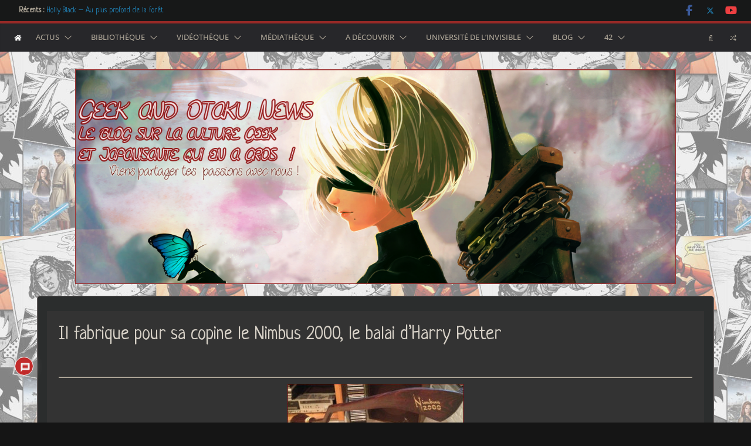

--- FILE ---
content_type: text/html; charset=UTF-8
request_url: https://www.geek-otaku-news.com/nimbus_2000/
body_size: 39932
content:
<!doctype html>
<html lang="fr-FR">
<head>
<meta charset="UTF-8"/>
<meta name="viewport" content="width=device-width, initial-scale=1">
<link rel="profile" href="http://gmpg.org/xfn/11"/>
<title>Il fabrique pour sa copine le Nimbus 2000, le balai d&rsquo;Harry Potter</title>
<meta name='robots' content='max-image-preview:large' />
<style>img:is([sizes="auto" i], [sizes^="auto," i]) { contain-intrinsic-size: 3000px 1500px }</style>
<link rel='dns-prefetch' href='//www.google.com' />
<link rel='dns-prefetch' href='//secure.gravatar.com' />
<link rel='dns-prefetch' href='//www.googletagmanager.com' />
<link rel='dns-prefetch' href='//stats.wp.com' />
<link rel='dns-prefetch' href='//fonts.googleapis.com' />
<link rel='dns-prefetch' href='//v0.wordpress.com' />
<link rel='dns-prefetch' href='//widgets.wp.com' />
<link rel='dns-prefetch' href='//s0.wp.com' />
<link rel='dns-prefetch' href='//0.gravatar.com' />
<link rel='dns-prefetch' href='//1.gravatar.com' />
<link rel='dns-prefetch' href='//2.gravatar.com' />
<link rel="alternate" type="application/rss+xml" title="Geek et Otaku News ! &raquo; Flux" href="https://www.geek-otaku-news.com/feed/" />
<link rel="alternate" type="application/rss+xml" title="Geek et Otaku News ! &raquo; Flux des commentaires" href="https://www.geek-otaku-news.com/comments/feed/" />
<link rel="alternate" type="application/rss+xml" title="Geek et Otaku News ! &raquo; Il fabrique pour sa copine le Nimbus 2000, le balai d&rsquo;Harry Potter Flux des commentaires" href="https://www.geek-otaku-news.com/feed/?attachment_id=588036" />
<!-- This site uses the Google Analytics by ExactMetrics plugin v8.9.0 - Using Analytics tracking - https://www.exactmetrics.com/ -->
<script src="//www.googletagmanager.com/gtag/js?id=G-4B7VDYHLPM"  data-cfasync="false" data-wpfc-render="false" type="text/javascript" async></script>
<script data-cfasync="false" data-wpfc-render="false" type="text/javascript">
var em_version = '8.9.0';
var em_track_user = true;
var em_no_track_reason = '';
var ExactMetricsDefaultLocations = {"page_location":"https:\/\/www.geek-otaku-news.com\/nimbus_2000\/"};
if ( typeof ExactMetricsPrivacyGuardFilter === 'function' ) {
var ExactMetricsLocations = (typeof ExactMetricsExcludeQuery === 'object') ? ExactMetricsPrivacyGuardFilter( ExactMetricsExcludeQuery ) : ExactMetricsPrivacyGuardFilter( ExactMetricsDefaultLocations );
} else {
var ExactMetricsLocations = (typeof ExactMetricsExcludeQuery === 'object') ? ExactMetricsExcludeQuery : ExactMetricsDefaultLocations;
}
var disableStrs = [
'ga-disable-G-4B7VDYHLPM',
];
/* Function to detect opted out users */
function __gtagTrackerIsOptedOut() {
for (var index = 0; index < disableStrs.length; index++) {
if (document.cookie.indexOf(disableStrs[index] + '=true') > -1) {
return true;
}
}
return false;
}
/* Disable tracking if the opt-out cookie exists. */
if (__gtagTrackerIsOptedOut()) {
for (var index = 0; index < disableStrs.length; index++) {
window[disableStrs[index]] = true;
}
}
/* Opt-out function */
function __gtagTrackerOptout() {
for (var index = 0; index < disableStrs.length; index++) {
document.cookie = disableStrs[index] + '=true; expires=Thu, 31 Dec 2099 23:59:59 UTC; path=/';
window[disableStrs[index]] = true;
}
}
if ('undefined' === typeof gaOptout) {
function gaOptout() {
__gtagTrackerOptout();
}
}
window.dataLayer = window.dataLayer || [];
window.ExactMetricsDualTracker = {
helpers: {},
trackers: {},
};
if (em_track_user) {
function __gtagDataLayer() {
dataLayer.push(arguments);
}
function __gtagTracker(type, name, parameters) {
if (!parameters) {
parameters = {};
}
if (parameters.send_to) {
__gtagDataLayer.apply(null, arguments);
return;
}
if (type === 'event') {
parameters.send_to = exactmetrics_frontend.v4_id;
var hookName = name;
if (typeof parameters['event_category'] !== 'undefined') {
hookName = parameters['event_category'] + ':' + name;
}
if (typeof ExactMetricsDualTracker.trackers[hookName] !== 'undefined') {
ExactMetricsDualTracker.trackers[hookName](parameters);
} else {
__gtagDataLayer('event', name, parameters);
}
} else {
__gtagDataLayer.apply(null, arguments);
}
}
__gtagTracker('js', new Date());
__gtagTracker('set', {
'developer_id.dNDMyYj': true,
});
if ( ExactMetricsLocations.page_location ) {
__gtagTracker('set', ExactMetricsLocations);
}
__gtagTracker('config', 'G-4B7VDYHLPM', {"forceSSL":"true"} );
window.gtag = __gtagTracker;										(function () {
/* https://developers.google.com/analytics/devguides/collection/analyticsjs/ */
/* ga and __gaTracker compatibility shim. */
var noopfn = function () {
return null;
};
var newtracker = function () {
return new Tracker();
};
var Tracker = function () {
return null;
};
var p = Tracker.prototype;
p.get = noopfn;
p.set = noopfn;
p.send = function () {
var args = Array.prototype.slice.call(arguments);
args.unshift('send');
__gaTracker.apply(null, args);
};
var __gaTracker = function () {
var len = arguments.length;
if (len === 0) {
return;
}
var f = arguments[len - 1];
if (typeof f !== 'object' || f === null || typeof f.hitCallback !== 'function') {
if ('send' === arguments[0]) {
var hitConverted, hitObject = false, action;
if ('event' === arguments[1]) {
if ('undefined' !== typeof arguments[3]) {
hitObject = {
'eventAction': arguments[3],
'eventCategory': arguments[2],
'eventLabel': arguments[4],
'value': arguments[5] ? arguments[5] : 1,
}
}
}
if ('pageview' === arguments[1]) {
if ('undefined' !== typeof arguments[2]) {
hitObject = {
'eventAction': 'page_view',
'page_path': arguments[2],
}
}
}
if (typeof arguments[2] === 'object') {
hitObject = arguments[2];
}
if (typeof arguments[5] === 'object') {
Object.assign(hitObject, arguments[5]);
}
if ('undefined' !== typeof arguments[1].hitType) {
hitObject = arguments[1];
if ('pageview' === hitObject.hitType) {
hitObject.eventAction = 'page_view';
}
}
if (hitObject) {
action = 'timing' === arguments[1].hitType ? 'timing_complete' : hitObject.eventAction;
hitConverted = mapArgs(hitObject);
__gtagTracker('event', action, hitConverted);
}
}
return;
}
function mapArgs(args) {
var arg, hit = {};
var gaMap = {
'eventCategory': 'event_category',
'eventAction': 'event_action',
'eventLabel': 'event_label',
'eventValue': 'event_value',
'nonInteraction': 'non_interaction',
'timingCategory': 'event_category',
'timingVar': 'name',
'timingValue': 'value',
'timingLabel': 'event_label',
'page': 'page_path',
'location': 'page_location',
'title': 'page_title',
'referrer' : 'page_referrer',
};
for (arg in args) {
if (!(!args.hasOwnProperty(arg) || !gaMap.hasOwnProperty(arg))) {
hit[gaMap[arg]] = args[arg];
} else {
hit[arg] = args[arg];
}
}
return hit;
}
try {
f.hitCallback();
} catch (ex) {
}
};
__gaTracker.create = newtracker;
__gaTracker.getByName = newtracker;
__gaTracker.getAll = function () {
return [];
};
__gaTracker.remove = noopfn;
__gaTracker.loaded = true;
window['__gaTracker'] = __gaTracker;
})();
} else {
console.log("");
(function () {
function __gtagTracker() {
return null;
}
window['__gtagTracker'] = __gtagTracker;
window['gtag'] = __gtagTracker;
})();
}
</script>
<!-- / Google Analytics by ExactMetrics -->
<script type="text/javascript">
/* <![CDATA[ */
window._wpemojiSettings = {"baseUrl":"https:\/\/s.w.org\/images\/core\/emoji\/16.0.1\/72x72\/","ext":".png","svgUrl":"https:\/\/s.w.org\/images\/core\/emoji\/16.0.1\/svg\/","svgExt":".svg","source":{"concatemoji":"https:\/\/www.geek-otaku-news.com\/wp-includes\/js\/wp-emoji-release.min.js?ver=6.8.3"}};
/*! This file is auto-generated */
!function(s,n){var o,i,e;function c(e){try{var t={supportTests:e,timestamp:(new Date).valueOf()};sessionStorage.setItem(o,JSON.stringify(t))}catch(e){}}function p(e,t,n){e.clearRect(0,0,e.canvas.width,e.canvas.height),e.fillText(t,0,0);var t=new Uint32Array(e.getImageData(0,0,e.canvas.width,e.canvas.height).data),a=(e.clearRect(0,0,e.canvas.width,e.canvas.height),e.fillText(n,0,0),new Uint32Array(e.getImageData(0,0,e.canvas.width,e.canvas.height).data));return t.every(function(e,t){return e===a[t]})}function u(e,t){e.clearRect(0,0,e.canvas.width,e.canvas.height),e.fillText(t,0,0);for(var n=e.getImageData(16,16,1,1),a=0;a<n.data.length;a++)if(0!==n.data[a])return!1;return!0}function f(e,t,n,a){switch(t){case"flag":return n(e,"\ud83c\udff3\ufe0f\u200d\u26a7\ufe0f","\ud83c\udff3\ufe0f\u200b\u26a7\ufe0f")?!1:!n(e,"\ud83c\udde8\ud83c\uddf6","\ud83c\udde8\u200b\ud83c\uddf6")&&!n(e,"\ud83c\udff4\udb40\udc67\udb40\udc62\udb40\udc65\udb40\udc6e\udb40\udc67\udb40\udc7f","\ud83c\udff4\u200b\udb40\udc67\u200b\udb40\udc62\u200b\udb40\udc65\u200b\udb40\udc6e\u200b\udb40\udc67\u200b\udb40\udc7f");case"emoji":return!a(e,"\ud83e\udedf")}return!1}function g(e,t,n,a){var r="undefined"!=typeof WorkerGlobalScope&&self instanceof WorkerGlobalScope?new OffscreenCanvas(300,150):s.createElement("canvas"),o=r.getContext("2d",{willReadFrequently:!0}),i=(o.textBaseline="top",o.font="600 32px Arial",{});return e.forEach(function(e){i[e]=t(o,e,n,a)}),i}function t(e){var t=s.createElement("script");t.src=e,t.defer=!0,s.head.appendChild(t)}"undefined"!=typeof Promise&&(o="wpEmojiSettingsSupports",i=["flag","emoji"],n.supports={everything:!0,everythingExceptFlag:!0},e=new Promise(function(e){s.addEventListener("DOMContentLoaded",e,{once:!0})}),new Promise(function(t){var n=function(){try{var e=JSON.parse(sessionStorage.getItem(o));if("object"==typeof e&&"number"==typeof e.timestamp&&(new Date).valueOf()<e.timestamp+604800&&"object"==typeof e.supportTests)return e.supportTests}catch(e){}return null}();if(!n){if("undefined"!=typeof Worker&&"undefined"!=typeof OffscreenCanvas&&"undefined"!=typeof URL&&URL.createObjectURL&&"undefined"!=typeof Blob)try{var e="postMessage("+g.toString()+"("+[JSON.stringify(i),f.toString(),p.toString(),u.toString()].join(",")+"));",a=new Blob([e],{type:"text/javascript"}),r=new Worker(URL.createObjectURL(a),{name:"wpTestEmojiSupports"});return void(r.onmessage=function(e){c(n=e.data),r.terminate(),t(n)})}catch(e){}c(n=g(i,f,p,u))}t(n)}).then(function(e){for(var t in e)n.supports[t]=e[t],n.supports.everything=n.supports.everything&&n.supports[t],"flag"!==t&&(n.supports.everythingExceptFlag=n.supports.everythingExceptFlag&&n.supports[t]);n.supports.everythingExceptFlag=n.supports.everythingExceptFlag&&!n.supports.flag,n.DOMReady=!1,n.readyCallback=function(){n.DOMReady=!0}}).then(function(){return e}).then(function(){var e;n.supports.everything||(n.readyCallback(),(e=n.source||{}).concatemoji?t(e.concatemoji):e.wpemoji&&e.twemoji&&(t(e.twemoji),t(e.wpemoji)))}))}((window,document),window._wpemojiSettings);
/* ]]> */
</script>
<style id='wp-emoji-styles-inline-css' type='text/css'>
img.wp-smiley, img.emoji {
display: inline !important;
border: none !important;
box-shadow: none !important;
height: 1em !important;
width: 1em !important;
margin: 0 0.07em !important;
vertical-align: -0.1em !important;
background: none !important;
padding: 0 !important;
}
</style>
<!-- <link rel='stylesheet' id='wp-block-library-css' href='https://www.geek-otaku-news.com/wp-includes/css/dist/block-library/style.min.css?ver=6.8.3' type='text/css' media='all' /> -->
<link rel="stylesheet" type="text/css" href="//www.geek-otaku-news.com/wp-content/cache/wpfc-minified/kdxyvzoo/7mjro.css" media="all"/>
<style id='wp-block-library-theme-inline-css' type='text/css'>
.wp-block-audio :where(figcaption){color:#555;font-size:13px;text-align:center}.is-dark-theme .wp-block-audio :where(figcaption){color:#ffffffa6}.wp-block-audio{margin:0 0 1em}.wp-block-code{border:1px solid #ccc;border-radius:4px;font-family:Menlo,Consolas,monaco,monospace;padding:.8em 1em}.wp-block-embed :where(figcaption){color:#555;font-size:13px;text-align:center}.is-dark-theme .wp-block-embed :where(figcaption){color:#ffffffa6}.wp-block-embed{margin:0 0 1em}.blocks-gallery-caption{color:#555;font-size:13px;text-align:center}.is-dark-theme .blocks-gallery-caption{color:#ffffffa6}:root :where(.wp-block-image figcaption){color:#555;font-size:13px;text-align:center}.is-dark-theme :root :where(.wp-block-image figcaption){color:#ffffffa6}.wp-block-image{margin:0 0 1em}.wp-block-pullquote{border-bottom:4px solid;border-top:4px solid;color:currentColor;margin-bottom:1.75em}.wp-block-pullquote cite,.wp-block-pullquote footer,.wp-block-pullquote__citation{color:currentColor;font-size:.8125em;font-style:normal;text-transform:uppercase}.wp-block-quote{border-left:.25em solid;margin:0 0 1.75em;padding-left:1em}.wp-block-quote cite,.wp-block-quote footer{color:currentColor;font-size:.8125em;font-style:normal;position:relative}.wp-block-quote:where(.has-text-align-right){border-left:none;border-right:.25em solid;padding-left:0;padding-right:1em}.wp-block-quote:where(.has-text-align-center){border:none;padding-left:0}.wp-block-quote.is-large,.wp-block-quote.is-style-large,.wp-block-quote:where(.is-style-plain){border:none}.wp-block-search .wp-block-search__label{font-weight:700}.wp-block-search__button{border:1px solid #ccc;padding:.375em .625em}:where(.wp-block-group.has-background){padding:1.25em 2.375em}.wp-block-separator.has-css-opacity{opacity:.4}.wp-block-separator{border:none;border-bottom:2px solid;margin-left:auto;margin-right:auto}.wp-block-separator.has-alpha-channel-opacity{opacity:1}.wp-block-separator:not(.is-style-wide):not(.is-style-dots){width:100px}.wp-block-separator.has-background:not(.is-style-dots){border-bottom:none;height:1px}.wp-block-separator.has-background:not(.is-style-wide):not(.is-style-dots){height:2px}.wp-block-table{margin:0 0 1em}.wp-block-table td,.wp-block-table th{word-break:normal}.wp-block-table :where(figcaption){color:#555;font-size:13px;text-align:center}.is-dark-theme .wp-block-table :where(figcaption){color:#ffffffa6}.wp-block-video :where(figcaption){color:#555;font-size:13px;text-align:center}.is-dark-theme .wp-block-video :where(figcaption){color:#ffffffa6}.wp-block-video{margin:0 0 1em}:root :where(.wp-block-template-part.has-background){margin-bottom:0;margin-top:0;padding:1.25em 2.375em}
</style>
<!-- <link rel='stylesheet' id='mediaelement-css' href='https://www.geek-otaku-news.com/wp-includes/js/mediaelement/mediaelementplayer-legacy.min.css?ver=4.2.17' type='text/css' media='all' /> -->
<!-- <link rel='stylesheet' id='wp-mediaelement-css' href='https://www.geek-otaku-news.com/wp-includes/js/mediaelement/wp-mediaelement.min.css?ver=6.8.3' type='text/css' media='all' /> -->
<link rel="stylesheet" type="text/css" href="//www.geek-otaku-news.com/wp-content/cache/wpfc-minified/qhtdp9q5/7mjro.css" media="all"/>
<style id='jetpack-sharing-buttons-style-inline-css' type='text/css'>
.jetpack-sharing-buttons__services-list{display:flex;flex-direction:row;flex-wrap:wrap;gap:0;list-style-type:none;margin:5px;padding:0}.jetpack-sharing-buttons__services-list.has-small-icon-size{font-size:12px}.jetpack-sharing-buttons__services-list.has-normal-icon-size{font-size:16px}.jetpack-sharing-buttons__services-list.has-large-icon-size{font-size:24px}.jetpack-sharing-buttons__services-list.has-huge-icon-size{font-size:36px}@media print{.jetpack-sharing-buttons__services-list{display:none!important}}.editor-styles-wrapper .wp-block-jetpack-sharing-buttons{gap:0;padding-inline-start:0}ul.jetpack-sharing-buttons__services-list.has-background{padding:1.25em 2.375em}
</style>
<style id='global-styles-inline-css' type='text/css'>
:root{--wp--preset--aspect-ratio--square: 1;--wp--preset--aspect-ratio--4-3: 4/3;--wp--preset--aspect-ratio--3-4: 3/4;--wp--preset--aspect-ratio--3-2: 3/2;--wp--preset--aspect-ratio--2-3: 2/3;--wp--preset--aspect-ratio--16-9: 16/9;--wp--preset--aspect-ratio--9-16: 9/16;--wp--preset--color--black: #000000;--wp--preset--color--cyan-bluish-gray: #abb8c3;--wp--preset--color--white: #ffffff;--wp--preset--color--pale-pink: #f78da7;--wp--preset--color--vivid-red: #cf2e2e;--wp--preset--color--luminous-vivid-orange: #ff6900;--wp--preset--color--luminous-vivid-amber: #fcb900;--wp--preset--color--light-green-cyan: #7bdcb5;--wp--preset--color--vivid-green-cyan: #00d084;--wp--preset--color--pale-cyan-blue: #8ed1fc;--wp--preset--color--vivid-cyan-blue: #0693e3;--wp--preset--color--vivid-purple: #9b51e0;--wp--preset--gradient--vivid-cyan-blue-to-vivid-purple: linear-gradient(135deg,rgba(6,147,227,1) 0%,rgb(155,81,224) 100%);--wp--preset--gradient--light-green-cyan-to-vivid-green-cyan: linear-gradient(135deg,rgb(122,220,180) 0%,rgb(0,208,130) 100%);--wp--preset--gradient--luminous-vivid-amber-to-luminous-vivid-orange: linear-gradient(135deg,rgba(252,185,0,1) 0%,rgba(255,105,0,1) 100%);--wp--preset--gradient--luminous-vivid-orange-to-vivid-red: linear-gradient(135deg,rgba(255,105,0,1) 0%,rgb(207,46,46) 100%);--wp--preset--gradient--very-light-gray-to-cyan-bluish-gray: linear-gradient(135deg,rgb(238,238,238) 0%,rgb(169,184,195) 100%);--wp--preset--gradient--cool-to-warm-spectrum: linear-gradient(135deg,rgb(74,234,220) 0%,rgb(151,120,209) 20%,rgb(207,42,186) 40%,rgb(238,44,130) 60%,rgb(251,105,98) 80%,rgb(254,248,76) 100%);--wp--preset--gradient--blush-light-purple: linear-gradient(135deg,rgb(255,206,236) 0%,rgb(152,150,240) 100%);--wp--preset--gradient--blush-bordeaux: linear-gradient(135deg,rgb(254,205,165) 0%,rgb(254,45,45) 50%,rgb(107,0,62) 100%);--wp--preset--gradient--luminous-dusk: linear-gradient(135deg,rgb(255,203,112) 0%,rgb(199,81,192) 50%,rgb(65,88,208) 100%);--wp--preset--gradient--pale-ocean: linear-gradient(135deg,rgb(255,245,203) 0%,rgb(182,227,212) 50%,rgb(51,167,181) 100%);--wp--preset--gradient--electric-grass: linear-gradient(135deg,rgb(202,248,128) 0%,rgb(113,206,126) 100%);--wp--preset--gradient--midnight: linear-gradient(135deg,rgb(2,3,129) 0%,rgb(40,116,252) 100%);--wp--preset--font-size--small: 13px;--wp--preset--font-size--medium: 16px;--wp--preset--font-size--large: 20px;--wp--preset--font-size--x-large: 24px;--wp--preset--font-size--xx-large: 30px;--wp--preset--font-size--huge: 36px;--wp--preset--font-family--dm-sans: DM Sans, sans-serif;--wp--preset--font-family--public-sans: Public Sans, sans-serif;--wp--preset--font-family--roboto: Roboto, sans-serif;--wp--preset--font-family--segoe-ui: Segoe UI, Arial, sans-serif;--wp--preset--font-family--ibm-plex-serif: IBM Plex Serif, sans-serif;--wp--preset--font-family--inter: Inter, sans-serif;--wp--preset--spacing--20: 0.44rem;--wp--preset--spacing--30: 0.67rem;--wp--preset--spacing--40: 1rem;--wp--preset--spacing--50: 1.5rem;--wp--preset--spacing--60: 2.25rem;--wp--preset--spacing--70: 3.38rem;--wp--preset--spacing--80: 5.06rem;--wp--preset--shadow--natural: 6px 6px 9px rgba(0, 0, 0, 0.2);--wp--preset--shadow--deep: 12px 12px 50px rgba(0, 0, 0, 0.4);--wp--preset--shadow--sharp: 6px 6px 0px rgba(0, 0, 0, 0.2);--wp--preset--shadow--outlined: 6px 6px 0px -3px rgba(255, 255, 255, 1), 6px 6px rgba(0, 0, 0, 1);--wp--preset--shadow--crisp: 6px 6px 0px rgba(0, 0, 0, 1);}:root { --wp--style--global--content-size: 760px;--wp--style--global--wide-size: 1160px; }:where(body) { margin: 0; }.wp-site-blocks > .alignleft { float: left; margin-right: 2em; }.wp-site-blocks > .alignright { float: right; margin-left: 2em; }.wp-site-blocks > .aligncenter { justify-content: center; margin-left: auto; margin-right: auto; }:where(.wp-site-blocks) > * { margin-block-start: 24px; margin-block-end: 0; }:where(.wp-site-blocks) > :first-child { margin-block-start: 0; }:where(.wp-site-blocks) > :last-child { margin-block-end: 0; }:root { --wp--style--block-gap: 24px; }:root :where(.is-layout-flow) > :first-child{margin-block-start: 0;}:root :where(.is-layout-flow) > :last-child{margin-block-end: 0;}:root :where(.is-layout-flow) > *{margin-block-start: 24px;margin-block-end: 0;}:root :where(.is-layout-constrained) > :first-child{margin-block-start: 0;}:root :where(.is-layout-constrained) > :last-child{margin-block-end: 0;}:root :where(.is-layout-constrained) > *{margin-block-start: 24px;margin-block-end: 0;}:root :where(.is-layout-flex){gap: 24px;}:root :where(.is-layout-grid){gap: 24px;}.is-layout-flow > .alignleft{float: left;margin-inline-start: 0;margin-inline-end: 2em;}.is-layout-flow > .alignright{float: right;margin-inline-start: 2em;margin-inline-end: 0;}.is-layout-flow > .aligncenter{margin-left: auto !important;margin-right: auto !important;}.is-layout-constrained > .alignleft{float: left;margin-inline-start: 0;margin-inline-end: 2em;}.is-layout-constrained > .alignright{float: right;margin-inline-start: 2em;margin-inline-end: 0;}.is-layout-constrained > .aligncenter{margin-left: auto !important;margin-right: auto !important;}.is-layout-constrained > :where(:not(.alignleft):not(.alignright):not(.alignfull)){max-width: var(--wp--style--global--content-size);margin-left: auto !important;margin-right: auto !important;}.is-layout-constrained > .alignwide{max-width: var(--wp--style--global--wide-size);}body .is-layout-flex{display: flex;}.is-layout-flex{flex-wrap: wrap;align-items: center;}.is-layout-flex > :is(*, div){margin: 0;}body .is-layout-grid{display: grid;}.is-layout-grid > :is(*, div){margin: 0;}body{padding-top: 0px;padding-right: 0px;padding-bottom: 0px;padding-left: 0px;}a:where(:not(.wp-element-button)){text-decoration: underline;}:root :where(.wp-element-button, .wp-block-button__link){background-color: #32373c;border-width: 0;color: #fff;font-family: inherit;font-size: inherit;line-height: inherit;padding: calc(0.667em + 2px) calc(1.333em + 2px);text-decoration: none;}.has-black-color{color: var(--wp--preset--color--black) !important;}.has-cyan-bluish-gray-color{color: var(--wp--preset--color--cyan-bluish-gray) !important;}.has-white-color{color: var(--wp--preset--color--white) !important;}.has-pale-pink-color{color: var(--wp--preset--color--pale-pink) !important;}.has-vivid-red-color{color: var(--wp--preset--color--vivid-red) !important;}.has-luminous-vivid-orange-color{color: var(--wp--preset--color--luminous-vivid-orange) !important;}.has-luminous-vivid-amber-color{color: var(--wp--preset--color--luminous-vivid-amber) !important;}.has-light-green-cyan-color{color: var(--wp--preset--color--light-green-cyan) !important;}.has-vivid-green-cyan-color{color: var(--wp--preset--color--vivid-green-cyan) !important;}.has-pale-cyan-blue-color{color: var(--wp--preset--color--pale-cyan-blue) !important;}.has-vivid-cyan-blue-color{color: var(--wp--preset--color--vivid-cyan-blue) !important;}.has-vivid-purple-color{color: var(--wp--preset--color--vivid-purple) !important;}.has-black-background-color{background-color: var(--wp--preset--color--black) !important;}.has-cyan-bluish-gray-background-color{background-color: var(--wp--preset--color--cyan-bluish-gray) !important;}.has-white-background-color{background-color: var(--wp--preset--color--white) !important;}.has-pale-pink-background-color{background-color: var(--wp--preset--color--pale-pink) !important;}.has-vivid-red-background-color{background-color: var(--wp--preset--color--vivid-red) !important;}.has-luminous-vivid-orange-background-color{background-color: var(--wp--preset--color--luminous-vivid-orange) !important;}.has-luminous-vivid-amber-background-color{background-color: var(--wp--preset--color--luminous-vivid-amber) !important;}.has-light-green-cyan-background-color{background-color: var(--wp--preset--color--light-green-cyan) !important;}.has-vivid-green-cyan-background-color{background-color: var(--wp--preset--color--vivid-green-cyan) !important;}.has-pale-cyan-blue-background-color{background-color: var(--wp--preset--color--pale-cyan-blue) !important;}.has-vivid-cyan-blue-background-color{background-color: var(--wp--preset--color--vivid-cyan-blue) !important;}.has-vivid-purple-background-color{background-color: var(--wp--preset--color--vivid-purple) !important;}.has-black-border-color{border-color: var(--wp--preset--color--black) !important;}.has-cyan-bluish-gray-border-color{border-color: var(--wp--preset--color--cyan-bluish-gray) !important;}.has-white-border-color{border-color: var(--wp--preset--color--white) !important;}.has-pale-pink-border-color{border-color: var(--wp--preset--color--pale-pink) !important;}.has-vivid-red-border-color{border-color: var(--wp--preset--color--vivid-red) !important;}.has-luminous-vivid-orange-border-color{border-color: var(--wp--preset--color--luminous-vivid-orange) !important;}.has-luminous-vivid-amber-border-color{border-color: var(--wp--preset--color--luminous-vivid-amber) !important;}.has-light-green-cyan-border-color{border-color: var(--wp--preset--color--light-green-cyan) !important;}.has-vivid-green-cyan-border-color{border-color: var(--wp--preset--color--vivid-green-cyan) !important;}.has-pale-cyan-blue-border-color{border-color: var(--wp--preset--color--pale-cyan-blue) !important;}.has-vivid-cyan-blue-border-color{border-color: var(--wp--preset--color--vivid-cyan-blue) !important;}.has-vivid-purple-border-color{border-color: var(--wp--preset--color--vivid-purple) !important;}.has-vivid-cyan-blue-to-vivid-purple-gradient-background{background: var(--wp--preset--gradient--vivid-cyan-blue-to-vivid-purple) !important;}.has-light-green-cyan-to-vivid-green-cyan-gradient-background{background: var(--wp--preset--gradient--light-green-cyan-to-vivid-green-cyan) !important;}.has-luminous-vivid-amber-to-luminous-vivid-orange-gradient-background{background: var(--wp--preset--gradient--luminous-vivid-amber-to-luminous-vivid-orange) !important;}.has-luminous-vivid-orange-to-vivid-red-gradient-background{background: var(--wp--preset--gradient--luminous-vivid-orange-to-vivid-red) !important;}.has-very-light-gray-to-cyan-bluish-gray-gradient-background{background: var(--wp--preset--gradient--very-light-gray-to-cyan-bluish-gray) !important;}.has-cool-to-warm-spectrum-gradient-background{background: var(--wp--preset--gradient--cool-to-warm-spectrum) !important;}.has-blush-light-purple-gradient-background{background: var(--wp--preset--gradient--blush-light-purple) !important;}.has-blush-bordeaux-gradient-background{background: var(--wp--preset--gradient--blush-bordeaux) !important;}.has-luminous-dusk-gradient-background{background: var(--wp--preset--gradient--luminous-dusk) !important;}.has-pale-ocean-gradient-background{background: var(--wp--preset--gradient--pale-ocean) !important;}.has-electric-grass-gradient-background{background: var(--wp--preset--gradient--electric-grass) !important;}.has-midnight-gradient-background{background: var(--wp--preset--gradient--midnight) !important;}.has-small-font-size{font-size: var(--wp--preset--font-size--small) !important;}.has-medium-font-size{font-size: var(--wp--preset--font-size--medium) !important;}.has-large-font-size{font-size: var(--wp--preset--font-size--large) !important;}.has-x-large-font-size{font-size: var(--wp--preset--font-size--x-large) !important;}.has-xx-large-font-size{font-size: var(--wp--preset--font-size--xx-large) !important;}.has-huge-font-size{font-size: var(--wp--preset--font-size--huge) !important;}.has-dm-sans-font-family{font-family: var(--wp--preset--font-family--dm-sans) !important;}.has-public-sans-font-family{font-family: var(--wp--preset--font-family--public-sans) !important;}.has-roboto-font-family{font-family: var(--wp--preset--font-family--roboto) !important;}.has-segoe-ui-font-family{font-family: var(--wp--preset--font-family--segoe-ui) !important;}.has-ibm-plex-serif-font-family{font-family: var(--wp--preset--font-family--ibm-plex-serif) !important;}.has-inter-font-family{font-family: var(--wp--preset--font-family--inter) !important;}
:root :where(.wp-block-pullquote){font-size: 1.5em;line-height: 1.6;}
</style>
<!-- <link rel='stylesheet' id='authors-list-css-css' href='https://www.geek-otaku-news.com/wp-content/plugins/authors-list/backend/assets/css/front.css?ver=2.0.6.1' type='text/css' media='all' /> -->
<!-- <link rel='stylesheet' id='jquery-ui-css-css' href='https://www.geek-otaku-news.com/wp-content/plugins/authors-list/backend/assets/css/jquery-ui.css?ver=2.0.6.1' type='text/css' media='all' /> -->
<!-- <link rel='stylesheet' id='social-icons-general-css' href='//www.geek-otaku-news.com/wp-content/plugins/social-icons/assets/css/social-icons.css?ver=1.7.4' type='text/css' media='all' /> -->
<!-- <link rel='stylesheet' id='wpos-slick-style-css' href='https://www.geek-otaku-news.com/wp-content/plugins/wp-trending-post-slider-and-widget/assets/css/slick.css?ver=1.8.4' type='text/css' media='all' /> -->
<!-- <link rel='stylesheet' id='wtpsw-public-style-css' href='https://www.geek-otaku-news.com/wp-content/plugins/wp-trending-post-slider-and-widget/assets/css/wtpsw-public.css?ver=1.8.4' type='text/css' media='all' /> -->
<!-- <link rel='stylesheet' id='ppress-frontend-css' href='https://www.geek-otaku-news.com/wp-content/plugins/wp-user-avatar/assets/css/frontend.min.css?ver=4.16.6' type='text/css' media='all' /> -->
<!-- <link rel='stylesheet' id='ppress-flatpickr-css' href='https://www.geek-otaku-news.com/wp-content/plugins/wp-user-avatar/assets/flatpickr/flatpickr.min.css?ver=4.16.6' type='text/css' media='all' /> -->
<!-- <link rel='stylesheet' id='ppress-select2-css' href='https://www.geek-otaku-news.com/wp-content/plugins/wp-user-avatar/assets/select2/select2.min.css?ver=6.8.3' type='text/css' media='all' /> -->
<!-- <link rel='stylesheet' id='yop-public-css' href='https://www.geek-otaku-news.com/wp-content/plugins/yop-poll/public/assets/css/yop-poll-public-6.5.38.css?ver=6.8.3' type='text/css' media='all' /> -->
<!-- <link rel='stylesheet' id='parent-style-css' href='https://www.geek-otaku-news.com/wp-content/themes/colormag/style.css?ver=6.8.3' type='text/css' media='all' /> -->
<!-- <link rel='stylesheet' id='colormag_style-css' href='https://www.geek-otaku-news.com/wp-content/themes/colormag-child/style.css?ver=1762044564' type='text/css' media='all' /> -->
<!-- <link rel='stylesheet' id='colormag_dark_style-css' href='https://www.geek-otaku-news.com/wp-content/themes/colormag/dark.css?ver=4.1.1' type='text/css' media='all' /> -->
<link rel="stylesheet" type="text/css" href="//www.geek-otaku-news.com/wp-content/cache/wpfc-minified/6kg0j1s9/8ejsh.css" media="all"/>
<style id='colormag_dark_style-inline-css' type='text/css'>
.colormag-button,
blockquote, button,
input[type=reset],
input[type=button],
input[type=submit],
.cm-home-icon.front_page_on,
.cm-post-categories a,
.cm-primary-nav ul li ul li:hover,
.cm-primary-nav ul li.current-menu-item,
.cm-primary-nav ul li.current_page_ancestor,
.cm-primary-nav ul li.current-menu-ancestor,
.cm-primary-nav ul li.current_page_item,
.cm-primary-nav ul li:hover,
.cm-primary-nav ul li.focus,
.cm-mobile-nav li a:hover,
.colormag-header-clean #cm-primary-nav .cm-menu-toggle:hover,
.cm-header .cm-mobile-nav li:hover,
.cm-header .cm-mobile-nav li.current-page-ancestor,
.cm-header .cm-mobile-nav li.current-menu-ancestor,
.cm-header .cm-mobile-nav li.current-page-item,
.cm-header .cm-mobile-nav li.current-menu-item,
.cm-primary-nav ul li.focus > a,
.cm-layout-2 .cm-primary-nav ul ul.sub-menu li.focus > a,
.cm-mobile-nav .current-menu-item>a, .cm-mobile-nav .current_page_item>a,
.colormag-header-clean .cm-mobile-nav li:hover > a,
.colormag-header-clean .cm-mobile-nav li.current-page-ancestor > a,
.colormag-header-clean .cm-mobile-nav li.current-menu-ancestor > a,
.colormag-header-clean .cm-mobile-nav li.current-page-item > a,
.colormag-header-clean .cm-mobile-nav li.current-menu-item > a,
.fa.search-top:hover,
.widget_call_to_action .btn--primary,
.colormag-footer--classic .cm-footer-cols .cm-row .cm-widget-title span::before,
.colormag-footer--classic-bordered .cm-footer-cols .cm-row .cm-widget-title span::before,
.cm-featured-posts .cm-widget-title span,
.cm-featured-category-slider-widget .cm-slide-content .cm-entry-header-meta .cm-post-categories a,
.cm-highlighted-posts .cm-post-content .cm-entry-header-meta .cm-post-categories a,
.cm-category-slide-next, .cm-category-slide-prev, .slide-next,
.slide-prev, .cm-tabbed-widget ul li, .cm-posts .wp-pagenavi .current,
.cm-posts .wp-pagenavi a:hover, .cm-secondary .cm-widget-title span,
.cm-posts .post .cm-post-content .cm-entry-header-meta .cm-post-categories a,
.cm-page-header .cm-page-title span, .entry-meta .post-format i,
.format-link .cm-entry-summary a, .cm-entry-button, .infinite-scroll .tg-infinite-scroll,
.no-more-post-text, .pagination span,
.comments-area .comment-author-link span,
.cm-footer-cols .cm-row .cm-widget-title span,
.advertisement_above_footer .cm-widget-title span,
.error, .cm-primary .cm-widget-title span,
.related-posts-wrapper.style-three .cm-post-content .cm-entry-title a:hover:before,
.cm-slider-area .cm-widget-title span,
.cm-beside-slider-widget .cm-widget-title span,
.top-full-width-sidebar .cm-widget-title span,
.wp-block-quote, .wp-block-quote.is-style-large,
.wp-block-quote.has-text-align-right,
.cm-error-404 .cm-btn, .widget .wp-block-heading, .wp-block-search button,
.widget a::before, .cm-post-date a::before,
.byline a::before,
.colormag-footer--classic-bordered .cm-widget-title::before,
.wp-block-button__link,
#cm-tertiary .cm-widget-title span,
.link-pagination .post-page-numbers.current,
.wp-block-query-pagination-numbers .page-numbers.current,
.wp-element-button,
.wp-block-button .wp-block-button__link,
.wp-element-button,
.cm-layout-2 .cm-primary-nav ul ul.sub-menu li:hover,
.cm-layout-2 .cm-primary-nav ul ul.sub-menu li.current-menu-ancestor,
.cm-layout-2 .cm-primary-nav ul ul.sub-menu li.current-menu-item,
.cm-layout-2 .cm-primary-nav ul ul.sub-menu li.focus,
.search-wrap button,
.page-numbers .current,
.cm-footer-builder .cm-widget-title span,
.wp-block-search .wp-element-button:hover{background-color:#972926;}a,
.cm-layout-2 #cm-primary-nav .fa.search-top:hover,
.cm-layout-2 #cm-primary-nav.cm-mobile-nav .cm-random-post a:hover .fa-random,
.cm-layout-2 #cm-primary-nav.cm-primary-nav .cm-random-post a:hover .fa-random,
.cm-layout-2 .breaking-news .newsticker a:hover,
.cm-layout-2 .cm-primary-nav ul li.current-menu-item > a,
.cm-layout-2 .cm-primary-nav ul li.current_page_item > a,
.cm-layout-2 .cm-primary-nav ul li:hover > a,
.cm-layout-2 .cm-primary-nav ul li.focus > a
.dark-skin .cm-layout-2-style-1 #cm-primary-nav.cm-primary-nav .cm-home-icon:hover .fa,
.byline a:hover, .comments a:hover, .cm-edit-link a:hover, .cm-post-date a:hover,
.social-links:not(.cm-header-actions .social-links) i.fa:hover, .cm-tag-links a:hover,
.colormag-header-clean .social-links li:hover i.fa, .cm-layout-2-style-1 .social-links li:hover i.fa,
.colormag-header-clean .breaking-news .newsticker a:hover, .widget_featured_posts .article-content .cm-entry-title a:hover,
.widget_featured_slider .slide-content .cm-below-entry-meta .byline a:hover,
.widget_featured_slider .slide-content .cm-below-entry-meta .comments a:hover,
.widget_featured_slider .slide-content .cm-below-entry-meta .cm-post-date a:hover,
.widget_featured_slider .slide-content .cm-entry-title a:hover,
.widget_block_picture_news.widget_featured_posts .article-content .cm-entry-title a:hover,
.widget_highlighted_posts .article-content .cm-below-entry-meta .byline a:hover,
.widget_highlighted_posts .article-content .cm-below-entry-meta .comments a:hover,
.widget_highlighted_posts .article-content .cm-below-entry-meta .cm-post-date a:hover,
.widget_highlighted_posts .article-content .cm-entry-title a:hover, i.fa-arrow-up, i.fa-arrow-down,
.cm-site-title a, #content .post .article-content .cm-entry-title a:hover, .entry-meta .byline i,
.entry-meta .cat-links i, .entry-meta a, .post .cm-entry-title a:hover, .search .cm-entry-title a:hover,
.entry-meta .comments-link a:hover, .entry-meta .cm-edit-link a:hover, .entry-meta .cm-post-date a:hover,
.entry-meta .cm-tag-links a:hover, .single #content .tags a:hover, .count, .next a:hover, .previous a:hover,
.related-posts-main-title .fa, .single-related-posts .article-content .cm-entry-title a:hover,
.pagination a span:hover,
#content .comments-area a.comment-cm-edit-link:hover, #content .comments-area a.comment-permalink:hover,
#content .comments-area article header cite a:hover, .comments-area .comment-author-link a:hover,
.comment .comment-reply-link:hover,
.nav-next a, .nav-previous a,
#cm-footer .cm-footer-menu ul li a:hover,
.cm-footer-cols .cm-row a:hover, a#scroll-up i, .related-posts-wrapper-flyout .cm-entry-title a:hover,
.human-diff-time .human-diff-time-display:hover,
.cm-layout-2-style-1 #cm-primary-nav .fa:hover,
.cm-footer-bar a,
.cm-post-date a:hover,
.cm-author a:hover,
.cm-comments-link a:hover,
.cm-tag-links a:hover,
.cm-edit-link a:hover,
.cm-footer-bar .copyright a,
.cm-featured-posts .cm-entry-title a:hover,
.cm-posts .post .cm-post-content .cm-entry-title a:hover,
.cm-posts .post .single-title-above .cm-entry-title a:hover,
.cm-layout-2 .cm-primary-nav ul li:hover > a,
.cm-layout-2 #cm-primary-nav .fa:hover,
.cm-entry-title a:hover,
button:hover, input[type="button"]:hover,
input[type="reset"]:hover,
input[type="submit"]:hover,
.wp-block-button .wp-block-button__link:hover,
.cm-button:hover,
.wp-element-button:hover,
li.product .added_to_cart:hover,
.comments-area .comment-permalink:hover,
.cm-footer-bar-area .cm-footer-bar__2 a{color:#972926;}#cm-primary-nav,
.cm-contained .cm-header-2 .cm-row, .cm-header-builder.cm-full-width .cm-main-header .cm-header-bottom-row{border-top-color:#972926;}.cm-layout-2 #cm-primary-nav,
.cm-layout-2 .cm-primary-nav ul ul.sub-menu li:hover,
.cm-layout-2 .cm-primary-nav ul > li:hover > a,
.cm-layout-2 .cm-primary-nav ul > li.current-menu-item > a,
.cm-layout-2 .cm-primary-nav ul > li.current-menu-ancestor > a,
.cm-layout-2 .cm-primary-nav ul ul.sub-menu li.current-menu-ancestor,
.cm-layout-2 .cm-primary-nav ul ul.sub-menu li.current-menu-item,
.cm-layout-2 .cm-primary-nav ul ul.sub-menu li.focus,
cm-layout-2 .cm-primary-nav ul ul.sub-menu li.current-menu-ancestor,
cm-layout-2 .cm-primary-nav ul ul.sub-menu li.current-menu-item,
cm-layout-2 #cm-primary-nav .cm-menu-toggle:hover,
cm-layout-2 #cm-primary-nav.cm-mobile-nav .cm-menu-toggle,
cm-layout-2 .cm-primary-nav ul > li:hover > a,
cm-layout-2 .cm-primary-nav ul > li.current-menu-item > a,
cm-layout-2 .cm-primary-nav ul > li.current-menu-ancestor > a,
.cm-layout-2 .cm-primary-nav ul li.focus > a, .pagination a span:hover,
.cm-error-404 .cm-btn,
.single-post .cm-post-categories a::after,
.widget .block-title,
.cm-layout-2 .cm-primary-nav ul li.focus > a,
button,
input[type="button"],
input[type="reset"],
input[type="submit"],
.wp-block-button .wp-block-button__link,
.cm-button,
.wp-element-button,
li.product .added_to_cart{border-color:#972926;}.cm-secondary .cm-widget-title,
#cm-tertiary .cm-widget-title,
.widget_featured_posts .widget-title,
#secondary .widget-title,
#cm-tertiary .widget-title,
.cm-page-header .cm-page-title,
.cm-footer-cols .cm-row .widget-title,
.advertisement_above_footer .widget-title,
#primary .widget-title,
.widget_slider_area .widget-title,
.widget_beside_slider .widget-title,
.top-full-width-sidebar .widget-title,
.cm-footer-cols .cm-row .cm-widget-title,
.cm-footer-bar .copyright a,
.cm-layout-2.cm-layout-2-style-2 #cm-primary-nav,
.cm-layout-2 .cm-primary-nav ul > li:hover > a,
.cm-footer-builder .cm-widget-title,
.cm-layout-2 .cm-primary-nav ul > li.current-menu-item > a{border-bottom-color:#972926;}body{color:#444444;}.cm-posts .post{box-shadow:0px 0px 2px 0px #E4E4E7;}body,
button,
input,
select,
textarea,
blockquote p,
.entry-meta,
.cm-entry-button,
dl,
.previous a,
.next a,
.nav-previous a,
.nav-next a,
#respond h3#reply-title #cancel-comment-reply-link,
#respond form input[type="text"],
#respond form textarea,
.cm-secondary .widget,
.cm-error-404 .widget,
.cm-entry-summary p{font-family:Open Sans;}h1 ,h2, h3, h4, h5, h6{font-family:Open Sans;}@media screen and (min-width: 992px) {.cm-primary{width:70%;}}.colormag-button,
input[type="reset"],
input[type="button"],
input[type="submit"],
button,
.cm-entry-button span,
.wp-block-button .wp-block-button__link{color:#ffffff;}.cm-content{background-color:#ffffff;background-size:contain;}body,body.boxed{background-color:;background-image:url(https://www.geek-otaku-news.com/wp-content/uploads/2018/09/fond.jpg);background-position:;background-size:;background-attachment:;background-repeat:;}.cm-primary-nav a,
.cm-primary-nav ul li ul li a,
.cm-primary-nav ul li.current-menu-item ul li a,
.cm-primary-nav ul li ul li.current-menu-item a,
.cm-primary-nav ul li.current_page_ancestor ul li a,
.cm-primary-nav ul li.current-menu-ancestor ul li a,
.cm-primary-nav ul li.current_page_item ul li a,
.cm-primary-nav li.menu-item-has-children>a::after,
.cm-primary-nav li.page_item_has_children>a::after,
.cm-layout-2-style-1 .cm-primary-nav a,
.cm-layout-2-style-1 .cm-primary-nav ul > li > a{color:#aca496;}.cm-layout-2 .cm-primary-nav .cm-submenu-toggle .cm-icon,
.cm-primary-nav .cm-submenu-toggle .cm-icon{fill:#aca496;}.cm-primary-nav a:hover,
.cm-primary-nav ul li.current-menu-item a,
.cm-primary-nav ul li ul li.current-menu-item a,
.cm-primary-nav ul li.current_page_ancestor a,
.cm-primary-nav ul li.current-menu-ancestor a,
.cm-primary-nav ul li.current_page_item a, .cm-primary-nav ul li:hover>a,
.cm-primary-nav ul li ul li a:hover, .cm-primary-nav ul li ul li:hover>a,
.cm-primary-nav ul li.current-menu-item ul li a:hover,
.cm-primary-nav li.page_item_has_children.current-menu-item>a::after,
.cm-layout-2-style-1 .cm-primary-nav ul li:hover > a{color:#aca496;}.cm-layout-2 .cm-primary-nav li:hover > .cm-submenu-toggle .cm-icon,
.cm-primary-nav li:hover > .cm-submenu-toggle .cm-icon
{fill:#aca496;}.fa.search-top{color:#aca496;}.cm-primary-nav .cm-random-post a svg,
.cm-mobile-nav .cm-random-post a svg{fill:#aca496;}.fa.search-top:hover{color:#aca496;}.cm-primary-nav .cm-random-post a:hover > svg,
.cm-mobile-nav .cm-random-post a:hover > svg{fill:#aca496;}.cm-header .cm-menu-toggle svg,
.cm-header .cm-menu-toggle svg{fill:#fff;}.cm-footer-bar-area .cm-footer-bar__2 a{color:#207daf;}.colormag-button,
blockquote, button,
input[type=reset],
input[type=button],
input[type=submit],
.cm-home-icon.front_page_on,
.cm-post-categories a,
.cm-primary-nav ul li ul li:hover,
.cm-primary-nav ul li.current-menu-item,
.cm-primary-nav ul li.current_page_ancestor,
.cm-primary-nav ul li.current-menu-ancestor,
.cm-primary-nav ul li.current_page_item,
.cm-primary-nav ul li:hover,
.cm-primary-nav ul li.focus,
.cm-mobile-nav li a:hover,
.colormag-header-clean #cm-primary-nav .cm-menu-toggle:hover,
.cm-header .cm-mobile-nav li:hover,
.cm-header .cm-mobile-nav li.current-page-ancestor,
.cm-header .cm-mobile-nav li.current-menu-ancestor,
.cm-header .cm-mobile-nav li.current-page-item,
.cm-header .cm-mobile-nav li.current-menu-item,
.cm-primary-nav ul li.focus > a,
.cm-layout-2 .cm-primary-nav ul ul.sub-menu li.focus > a,
.cm-mobile-nav .current-menu-item>a, .cm-mobile-nav .current_page_item>a,
.colormag-header-clean .cm-mobile-nav li:hover > a,
.colormag-header-clean .cm-mobile-nav li.current-page-ancestor > a,
.colormag-header-clean .cm-mobile-nav li.current-menu-ancestor > a,
.colormag-header-clean .cm-mobile-nav li.current-page-item > a,
.colormag-header-clean .cm-mobile-nav li.current-menu-item > a,
.fa.search-top:hover,
.widget_call_to_action .btn--primary,
.colormag-footer--classic .cm-footer-cols .cm-row .cm-widget-title span::before,
.colormag-footer--classic-bordered .cm-footer-cols .cm-row .cm-widget-title span::before,
.cm-featured-posts .cm-widget-title span,
.cm-featured-category-slider-widget .cm-slide-content .cm-entry-header-meta .cm-post-categories a,
.cm-highlighted-posts .cm-post-content .cm-entry-header-meta .cm-post-categories a,
.cm-category-slide-next, .cm-category-slide-prev, .slide-next,
.slide-prev, .cm-tabbed-widget ul li, .cm-posts .wp-pagenavi .current,
.cm-posts .wp-pagenavi a:hover, .cm-secondary .cm-widget-title span,
.cm-posts .post .cm-post-content .cm-entry-header-meta .cm-post-categories a,
.cm-page-header .cm-page-title span, .entry-meta .post-format i,
.format-link .cm-entry-summary a, .cm-entry-button, .infinite-scroll .tg-infinite-scroll,
.no-more-post-text, .pagination span,
.comments-area .comment-author-link span,
.cm-footer-cols .cm-row .cm-widget-title span,
.advertisement_above_footer .cm-widget-title span,
.error, .cm-primary .cm-widget-title span,
.related-posts-wrapper.style-three .cm-post-content .cm-entry-title a:hover:before,
.cm-slider-area .cm-widget-title span,
.cm-beside-slider-widget .cm-widget-title span,
.top-full-width-sidebar .cm-widget-title span,
.wp-block-quote, .wp-block-quote.is-style-large,
.wp-block-quote.has-text-align-right,
.cm-error-404 .cm-btn, .widget .wp-block-heading, .wp-block-search button,
.widget a::before, .cm-post-date a::before,
.byline a::before,
.colormag-footer--classic-bordered .cm-widget-title::before,
.wp-block-button__link,
#cm-tertiary .cm-widget-title span,
.link-pagination .post-page-numbers.current,
.wp-block-query-pagination-numbers .page-numbers.current,
.wp-element-button,
.wp-block-button .wp-block-button__link,
.wp-element-button,
.cm-layout-2 .cm-primary-nav ul ul.sub-menu li:hover,
.cm-layout-2 .cm-primary-nav ul ul.sub-menu li.current-menu-ancestor,
.cm-layout-2 .cm-primary-nav ul ul.sub-menu li.current-menu-item,
.cm-layout-2 .cm-primary-nav ul ul.sub-menu li.focus,
.search-wrap button,
.page-numbers .current,
.cm-footer-builder .cm-widget-title span,
.wp-block-search .wp-element-button:hover{background-color:#972926;}a,
.cm-layout-2 #cm-primary-nav .fa.search-top:hover,
.cm-layout-2 #cm-primary-nav.cm-mobile-nav .cm-random-post a:hover .fa-random,
.cm-layout-2 #cm-primary-nav.cm-primary-nav .cm-random-post a:hover .fa-random,
.cm-layout-2 .breaking-news .newsticker a:hover,
.cm-layout-2 .cm-primary-nav ul li.current-menu-item > a,
.cm-layout-2 .cm-primary-nav ul li.current_page_item > a,
.cm-layout-2 .cm-primary-nav ul li:hover > a,
.cm-layout-2 .cm-primary-nav ul li.focus > a
.dark-skin .cm-layout-2-style-1 #cm-primary-nav.cm-primary-nav .cm-home-icon:hover .fa,
.byline a:hover, .comments a:hover, .cm-edit-link a:hover, .cm-post-date a:hover,
.social-links:not(.cm-header-actions .social-links) i.fa:hover, .cm-tag-links a:hover,
.colormag-header-clean .social-links li:hover i.fa, .cm-layout-2-style-1 .social-links li:hover i.fa,
.colormag-header-clean .breaking-news .newsticker a:hover, .widget_featured_posts .article-content .cm-entry-title a:hover,
.widget_featured_slider .slide-content .cm-below-entry-meta .byline a:hover,
.widget_featured_slider .slide-content .cm-below-entry-meta .comments a:hover,
.widget_featured_slider .slide-content .cm-below-entry-meta .cm-post-date a:hover,
.widget_featured_slider .slide-content .cm-entry-title a:hover,
.widget_block_picture_news.widget_featured_posts .article-content .cm-entry-title a:hover,
.widget_highlighted_posts .article-content .cm-below-entry-meta .byline a:hover,
.widget_highlighted_posts .article-content .cm-below-entry-meta .comments a:hover,
.widget_highlighted_posts .article-content .cm-below-entry-meta .cm-post-date a:hover,
.widget_highlighted_posts .article-content .cm-entry-title a:hover, i.fa-arrow-up, i.fa-arrow-down,
.cm-site-title a, #content .post .article-content .cm-entry-title a:hover, .entry-meta .byline i,
.entry-meta .cat-links i, .entry-meta a, .post .cm-entry-title a:hover, .search .cm-entry-title a:hover,
.entry-meta .comments-link a:hover, .entry-meta .cm-edit-link a:hover, .entry-meta .cm-post-date a:hover,
.entry-meta .cm-tag-links a:hover, .single #content .tags a:hover, .count, .next a:hover, .previous a:hover,
.related-posts-main-title .fa, .single-related-posts .article-content .cm-entry-title a:hover,
.pagination a span:hover,
#content .comments-area a.comment-cm-edit-link:hover, #content .comments-area a.comment-permalink:hover,
#content .comments-area article header cite a:hover, .comments-area .comment-author-link a:hover,
.comment .comment-reply-link:hover,
.nav-next a, .nav-previous a,
#cm-footer .cm-footer-menu ul li a:hover,
.cm-footer-cols .cm-row a:hover, a#scroll-up i, .related-posts-wrapper-flyout .cm-entry-title a:hover,
.human-diff-time .human-diff-time-display:hover,
.cm-layout-2-style-1 #cm-primary-nav .fa:hover,
.cm-footer-bar a,
.cm-post-date a:hover,
.cm-author a:hover,
.cm-comments-link a:hover,
.cm-tag-links a:hover,
.cm-edit-link a:hover,
.cm-footer-bar .copyright a,
.cm-featured-posts .cm-entry-title a:hover,
.cm-posts .post .cm-post-content .cm-entry-title a:hover,
.cm-posts .post .single-title-above .cm-entry-title a:hover,
.cm-layout-2 .cm-primary-nav ul li:hover > a,
.cm-layout-2 #cm-primary-nav .fa:hover,
.cm-entry-title a:hover,
button:hover, input[type="button"]:hover,
input[type="reset"]:hover,
input[type="submit"]:hover,
.wp-block-button .wp-block-button__link:hover,
.cm-button:hover,
.wp-element-button:hover,
li.product .added_to_cart:hover,
.comments-area .comment-permalink:hover,
.cm-footer-bar-area .cm-footer-bar__2 a{color:#972926;}#cm-primary-nav,
.cm-contained .cm-header-2 .cm-row, .cm-header-builder.cm-full-width .cm-main-header .cm-header-bottom-row{border-top-color:#972926;}.cm-layout-2 #cm-primary-nav,
.cm-layout-2 .cm-primary-nav ul ul.sub-menu li:hover,
.cm-layout-2 .cm-primary-nav ul > li:hover > a,
.cm-layout-2 .cm-primary-nav ul > li.current-menu-item > a,
.cm-layout-2 .cm-primary-nav ul > li.current-menu-ancestor > a,
.cm-layout-2 .cm-primary-nav ul ul.sub-menu li.current-menu-ancestor,
.cm-layout-2 .cm-primary-nav ul ul.sub-menu li.current-menu-item,
.cm-layout-2 .cm-primary-nav ul ul.sub-menu li.focus,
cm-layout-2 .cm-primary-nav ul ul.sub-menu li.current-menu-ancestor,
cm-layout-2 .cm-primary-nav ul ul.sub-menu li.current-menu-item,
cm-layout-2 #cm-primary-nav .cm-menu-toggle:hover,
cm-layout-2 #cm-primary-nav.cm-mobile-nav .cm-menu-toggle,
cm-layout-2 .cm-primary-nav ul > li:hover > a,
cm-layout-2 .cm-primary-nav ul > li.current-menu-item > a,
cm-layout-2 .cm-primary-nav ul > li.current-menu-ancestor > a,
.cm-layout-2 .cm-primary-nav ul li.focus > a, .pagination a span:hover,
.cm-error-404 .cm-btn,
.single-post .cm-post-categories a::after,
.widget .block-title,
.cm-layout-2 .cm-primary-nav ul li.focus > a,
button,
input[type="button"],
input[type="reset"],
input[type="submit"],
.wp-block-button .wp-block-button__link,
.cm-button,
.wp-element-button,
li.product .added_to_cart{border-color:#972926;}.cm-secondary .cm-widget-title,
#cm-tertiary .cm-widget-title,
.widget_featured_posts .widget-title,
#secondary .widget-title,
#cm-tertiary .widget-title,
.cm-page-header .cm-page-title,
.cm-footer-cols .cm-row .widget-title,
.advertisement_above_footer .widget-title,
#primary .widget-title,
.widget_slider_area .widget-title,
.widget_beside_slider .widget-title,
.top-full-width-sidebar .widget-title,
.cm-footer-cols .cm-row .cm-widget-title,
.cm-footer-bar .copyright a,
.cm-layout-2.cm-layout-2-style-2 #cm-primary-nav,
.cm-layout-2 .cm-primary-nav ul > li:hover > a,
.cm-footer-builder .cm-widget-title,
.cm-layout-2 .cm-primary-nav ul > li.current-menu-item > a{border-bottom-color:#972926;}body{color:#444444;}.cm-posts .post{box-shadow:0px 0px 2px 0px #E4E4E7;}body,
button,
input,
select,
textarea,
blockquote p,
.entry-meta,
.cm-entry-button,
dl,
.previous a,
.next a,
.nav-previous a,
.nav-next a,
#respond h3#reply-title #cancel-comment-reply-link,
#respond form input[type="text"],
#respond form textarea,
.cm-secondary .widget,
.cm-error-404 .widget,
.cm-entry-summary p{font-family:Open Sans;}h1 ,h2, h3, h4, h5, h6{font-family:Open Sans;}@media screen and (min-width: 992px) {.cm-primary{width:70%;}}.colormag-button,
input[type="reset"],
input[type="button"],
input[type="submit"],
button,
.cm-entry-button span,
.wp-block-button .wp-block-button__link{color:#ffffff;}.cm-content{background-color:#ffffff;background-size:contain;}body,body.boxed{background-color:;background-image:url(https://www.geek-otaku-news.com/wp-content/uploads/2018/09/fond.jpg);background-position:;background-size:;background-attachment:;background-repeat:;}.cm-primary-nav a,
.cm-primary-nav ul li ul li a,
.cm-primary-nav ul li.current-menu-item ul li a,
.cm-primary-nav ul li ul li.current-menu-item a,
.cm-primary-nav ul li.current_page_ancestor ul li a,
.cm-primary-nav ul li.current-menu-ancestor ul li a,
.cm-primary-nav ul li.current_page_item ul li a,
.cm-primary-nav li.menu-item-has-children>a::after,
.cm-primary-nav li.page_item_has_children>a::after,
.cm-layout-2-style-1 .cm-primary-nav a,
.cm-layout-2-style-1 .cm-primary-nav ul > li > a{color:#aca496;}.cm-layout-2 .cm-primary-nav .cm-submenu-toggle .cm-icon,
.cm-primary-nav .cm-submenu-toggle .cm-icon{fill:#aca496;}.cm-primary-nav a:hover,
.cm-primary-nav ul li.current-menu-item a,
.cm-primary-nav ul li ul li.current-menu-item a,
.cm-primary-nav ul li.current_page_ancestor a,
.cm-primary-nav ul li.current-menu-ancestor a,
.cm-primary-nav ul li.current_page_item a, .cm-primary-nav ul li:hover>a,
.cm-primary-nav ul li ul li a:hover, .cm-primary-nav ul li ul li:hover>a,
.cm-primary-nav ul li.current-menu-item ul li a:hover,
.cm-primary-nav li.page_item_has_children.current-menu-item>a::after,
.cm-layout-2-style-1 .cm-primary-nav ul li:hover > a{color:#aca496;}.cm-layout-2 .cm-primary-nav li:hover > .cm-submenu-toggle .cm-icon,
.cm-primary-nav li:hover > .cm-submenu-toggle .cm-icon
{fill:#aca496;}.fa.search-top{color:#aca496;}.cm-primary-nav .cm-random-post a svg,
.cm-mobile-nav .cm-random-post a svg{fill:#aca496;}.fa.search-top:hover{color:#aca496;}.cm-primary-nav .cm-random-post a:hover > svg,
.cm-mobile-nav .cm-random-post a:hover > svg{fill:#aca496;}.cm-header .cm-menu-toggle svg,
.cm-header .cm-menu-toggle svg{fill:#fff;}.cm-footer-bar-area .cm-footer-bar__2 a{color:#207daf;}.cm-header-builder .cm-header-buttons .cm-header-button .cm-button{background-color:#207daf;}.cm-header-builder .cm-header-top-row{background-color:#f4f4f5;}.cm-header-builder .cm-primary-nav .sub-menu, .cm-header-builder .cm-primary-nav .children{background-color:#232323;background-size:contain;}.cm-header-builder nav.cm-secondary-nav ul.sub-menu, .cm-header-builder .cm-secondary-nav .children{background-color:#232323;background-size:contain;}.cm-footer-builder .cm-footer-bottom-row{border-color:#3F3F46;}:root{--top-grid-columns: 4;
--main-grid-columns: 4;
--bottom-grid-columns: 2;
}.cm-footer-builder .cm-footer-bottom-row .cm-footer-col{flex-direction: column;}.cm-footer-builder .cm-footer-main-row .cm-footer-col{flex-direction: column;}.cm-footer-builder .cm-footer-top-row .cm-footer-col{flex-direction: column;} :root{} .dark-skin {--cm-color-1: #207daf;--cm-color-2: #121212;--cm-color-3: #0d0d0d;--cm-color-4: #E0E0E0;--cm-color-5: #27272a;--cm-color-6: #E3E2E2;--cm-color-7: #D1D1D1;--cm-color-8: #EBEBEB;--cm-color-9: #ffffff3d;}.mzb-featured-posts, .mzb-social-icon, .mzb-featured-categories, .mzb-social-icons-insert{--color--light--primary:rgba(151,41,38,0.1);}body{--color--light--primary:#972926;--color--primary:#972926;}:root{
--wp--preset--color--cm-color-1: inherit;
--wp--preset--color--cm-color-2: inherit;
--wp--preset--color--cm-color-3: inherit;
--wp--preset--color--cm-color-4: inherit;
--wp--preset--color--cm-color-5: inherit;
--wp--preset--color--cm-color-6: inherit;
--wp--preset--color--cm-color-7: inherit;
--wp--preset--color--cm-color-8: inherit;
--wp--preset--color--cm-color-9: inherit;
}
</style>
<!-- <link rel='stylesheet' id='font-awesome-all-css' href='https://www.geek-otaku-news.com/wp-content/themes/colormag/inc/customizer/customind/assets/fontawesome/v6/css/all.min.css?ver=6.2.4' type='text/css' media='all' /> -->
<link rel="stylesheet" type="text/css" href="//www.geek-otaku-news.com/wp-content/cache/wpfc-minified/qjranhlg/7mjro.css" media="all"/>
<link rel='stylesheet' id='colormag_google_fonts-css' href='https://fonts.googleapis.com/css?family=Open+Sans%3A0&#038;ver=4.1.1' type='text/css' media='all' />
<!-- <link rel='stylesheet' id='font-awesome-4-css' href='https://www.geek-otaku-news.com/wp-content/themes/colormag/assets/library/font-awesome/css/v4-shims.min.css?ver=4.7.0' type='text/css' media='all' /> -->
<!-- <link rel='stylesheet' id='colormag-font-awesome-6-css' href='https://www.geek-otaku-news.com/wp-content/themes/colormag/inc/customizer/customind/assets/fontawesome/v6/css/all.min.css?ver=6.2.4' type='text/css' media='all' /> -->
<!-- <link rel='stylesheet' id='jetpack_likes-css' href='https://www.geek-otaku-news.com/wp-content/plugins/jetpack/modules/likes/style.css?ver=15.1.1' type='text/css' media='all' /> -->
<!-- <link rel='stylesheet' id='taxopress-frontend-css-css' href='https://www.geek-otaku-news.com/wp-content/plugins/simple-tags/assets/frontend/css/frontend.css?ver=3.40.0' type='text/css' media='all' /> -->
<!-- <link rel='stylesheet' id='wpdiscuz-frontend-css-css' href='https://www.geek-otaku-news.com/wp-content/plugins/wpdiscuz/themes/default/style.css?ver=7.6.35' type='text/css' media='all' /> -->
<link rel="stylesheet" type="text/css" href="//www.geek-otaku-news.com/wp-content/cache/wpfc-minified/k0g95bol/8dufd.css" media="all"/>
<style id='wpdiscuz-frontend-css-inline-css' type='text/css'>
#wpdcom .wpd-blog-administrator .wpd-comment-label{color:#ffffff;background-color:#C92020;border:none}#wpdcom .wpd-blog-administrator .wpd-comment-author, #wpdcom .wpd-blog-administrator .wpd-comment-author a{color:#C92020}#wpdcom.wpd-layout-1 .wpd-comment .wpd-blog-administrator .wpd-avatar img{border-color:#C92020}#wpdcom.wpd-layout-2 .wpd-comment.wpd-reply .wpd-comment-wrap.wpd-blog-administrator{border-left:3px solid #C92020}#wpdcom.wpd-layout-2 .wpd-comment .wpd-blog-administrator .wpd-avatar img{border-bottom-color:#C92020}#wpdcom.wpd-layout-3 .wpd-blog-administrator .wpd-comment-subheader{border-top:1px dashed #C92020}#wpdcom.wpd-layout-3 .wpd-reply .wpd-blog-administrator .wpd-comment-right{border-left:1px solid #C92020}#wpdcom .wpd-blog-editor .wpd-comment-label{color:#ffffff;background-color:#C92020;border:none}#wpdcom .wpd-blog-editor .wpd-comment-author, #wpdcom .wpd-blog-editor .wpd-comment-author a{color:#C92020}#wpdcom.wpd-layout-1 .wpd-comment .wpd-blog-editor .wpd-avatar img{border-color:#C92020}#wpdcom.wpd-layout-2 .wpd-comment.wpd-reply .wpd-comment-wrap.wpd-blog-editor{border-left:3px solid #C92020}#wpdcom.wpd-layout-2 .wpd-comment .wpd-blog-editor .wpd-avatar img{border-bottom-color:#C92020}#wpdcom.wpd-layout-3 .wpd-blog-editor .wpd-comment-subheader{border-top:1px dashed #C92020}#wpdcom.wpd-layout-3 .wpd-reply .wpd-blog-editor .wpd-comment-right{border-left:1px solid #C92020}#wpdcom .wpd-blog-author .wpd-comment-label{color:#ffffff;background-color:#C92020;border:none}#wpdcom .wpd-blog-author .wpd-comment-author, #wpdcom .wpd-blog-author .wpd-comment-author a{color:#C92020}#wpdcom.wpd-layout-1 .wpd-comment .wpd-blog-author .wpd-avatar img{border-color:#C92020}#wpdcom.wpd-layout-2 .wpd-comment .wpd-blog-author .wpd-avatar img{border-bottom-color:#C92020}#wpdcom.wpd-layout-3 .wpd-blog-author .wpd-comment-subheader{border-top:1px dashed #C92020}#wpdcom.wpd-layout-3 .wpd-reply .wpd-blog-author .wpd-comment-right{border-left:1px solid #C92020}#wpdcom .wpd-blog-contributor .wpd-comment-label{color:#ffffff;background-color:#C92020;border:none}#wpdcom .wpd-blog-contributor .wpd-comment-author, #wpdcom .wpd-blog-contributor .wpd-comment-author a{color:#C92020}#wpdcom.wpd-layout-1 .wpd-comment .wpd-blog-contributor .wpd-avatar img{border-color:#C92020}#wpdcom.wpd-layout-2 .wpd-comment .wpd-blog-contributor .wpd-avatar img{border-bottom-color:#C92020}#wpdcom.wpd-layout-3 .wpd-blog-contributor .wpd-comment-subheader{border-top:1px dashed #C92020}#wpdcom.wpd-layout-3 .wpd-reply .wpd-blog-contributor .wpd-comment-right{border-left:1px solid #C92020}#wpdcom .wpd-blog-subscriber .wpd-comment-label{color:#ffffff;background-color:#C92020;border:none}#wpdcom .wpd-blog-subscriber .wpd-comment-author, #wpdcom .wpd-blog-subscriber .wpd-comment-author a{color:#C92020}#wpdcom.wpd-layout-2 .wpd-comment .wpd-blog-subscriber .wpd-avatar img{border-bottom-color:#C92020}#wpdcom.wpd-layout-3 .wpd-blog-subscriber .wpd-comment-subheader{border-top:1px dashed #C92020}#wpdcom .wpd-blog-bbp_keymaster .wpd-comment-label{color:#ffffff;background-color:#00B38F;border:none}#wpdcom .wpd-blog-bbp_keymaster .wpd-comment-author, #wpdcom .wpd-blog-bbp_keymaster .wpd-comment-author a{color:#00B38F}#wpdcom.wpd-layout-1 .wpd-comment .wpd-blog-bbp_keymaster .wpd-avatar img{border-color:#00B38F}#wpdcom.wpd-layout-2 .wpd-comment .wpd-blog-bbp_keymaster .wpd-avatar img{border-bottom-color:#00B38F}#wpdcom.wpd-layout-3 .wpd-blog-bbp_keymaster .wpd-comment-subheader{border-top:1px dashed #00B38F}#wpdcom.wpd-layout-3 .wpd-reply .wpd-blog-bbp_keymaster .wpd-comment-right{border-left:1px solid #00B38F}#wpdcom .wpd-blog-bbp_spectator .wpd-comment-label{color:#ffffff;background-color:#00B38F;border:none}#wpdcom .wpd-blog-bbp_spectator .wpd-comment-author, #wpdcom .wpd-blog-bbp_spectator .wpd-comment-author a{color:#00B38F}#wpdcom.wpd-layout-1 .wpd-comment .wpd-blog-bbp_spectator .wpd-avatar img{border-color:#00B38F}#wpdcom.wpd-layout-2 .wpd-comment .wpd-blog-bbp_spectator .wpd-avatar img{border-bottom-color:#00B38F}#wpdcom.wpd-layout-3 .wpd-blog-bbp_spectator .wpd-comment-subheader{border-top:1px dashed #00B38F}#wpdcom.wpd-layout-3 .wpd-reply .wpd-blog-bbp_spectator .wpd-comment-right{border-left:1px solid #00B38F}#wpdcom .wpd-blog-bbp_blocked .wpd-comment-label{color:#ffffff;background-color:#00B38F;border:none}#wpdcom .wpd-blog-bbp_blocked .wpd-comment-author, #wpdcom .wpd-blog-bbp_blocked .wpd-comment-author a{color:#00B38F}#wpdcom.wpd-layout-1 .wpd-comment .wpd-blog-bbp_blocked .wpd-avatar img{border-color:#00B38F}#wpdcom.wpd-layout-2 .wpd-comment .wpd-blog-bbp_blocked .wpd-avatar img{border-bottom-color:#00B38F}#wpdcom.wpd-layout-3 .wpd-blog-bbp_blocked .wpd-comment-subheader{border-top:1px dashed #00B38F}#wpdcom.wpd-layout-3 .wpd-reply .wpd-blog-bbp_blocked .wpd-comment-right{border-left:1px solid #00B38F}#wpdcom .wpd-blog-bbp_moderator .wpd-comment-label{color:#ffffff;background-color:#00B38F;border:none}#wpdcom .wpd-blog-bbp_moderator .wpd-comment-author, #wpdcom .wpd-blog-bbp_moderator .wpd-comment-author a{color:#00B38F}#wpdcom.wpd-layout-1 .wpd-comment .wpd-blog-bbp_moderator .wpd-avatar img{border-color:#00B38F}#wpdcom.wpd-layout-2 .wpd-comment .wpd-blog-bbp_moderator .wpd-avatar img{border-bottom-color:#00B38F}#wpdcom.wpd-layout-3 .wpd-blog-bbp_moderator .wpd-comment-subheader{border-top:1px dashed #00B38F}#wpdcom.wpd-layout-3 .wpd-reply .wpd-blog-bbp_moderator .wpd-comment-right{border-left:1px solid #00B38F}#wpdcom .wpd-blog-bbp_participant .wpd-comment-label{color:#ffffff;background-color:#00B38F;border:none}#wpdcom .wpd-blog-bbp_participant .wpd-comment-author, #wpdcom .wpd-blog-bbp_participant .wpd-comment-author a{color:#00B38F}#wpdcom.wpd-layout-1 .wpd-comment .wpd-blog-bbp_participant .wpd-avatar img{border-color:#00B38F}#wpdcom.wpd-layout-2 .wpd-comment .wpd-blog-bbp_participant .wpd-avatar img{border-bottom-color:#00B38F}#wpdcom.wpd-layout-3 .wpd-blog-bbp_participant .wpd-comment-subheader{border-top:1px dashed #00B38F}#wpdcom.wpd-layout-3 .wpd-reply .wpd-blog-bbp_participant .wpd-comment-right{border-left:1px solid #00B38F}#wpdcom .wpd-blog-customer .wpd-comment-label{color:#ffffff;background-color:#00B38F;border:none}#wpdcom .wpd-blog-customer .wpd-comment-author, #wpdcom .wpd-blog-customer .wpd-comment-author a{color:#00B38F}#wpdcom.wpd-layout-1 .wpd-comment .wpd-blog-customer .wpd-avatar img{border-color:#00B38F}#wpdcom.wpd-layout-2 .wpd-comment .wpd-blog-customer .wpd-avatar img{border-bottom-color:#00B38F}#wpdcom.wpd-layout-3 .wpd-blog-customer .wpd-comment-subheader{border-top:1px dashed #00B38F}#wpdcom.wpd-layout-3 .wpd-reply .wpd-blog-customer .wpd-comment-right{border-left:1px solid #00B38F}#wpdcom .wpd-blog-shop_manager .wpd-comment-label{color:#ffffff;background-color:#00B38F;border:none}#wpdcom .wpd-blog-shop_manager .wpd-comment-author, #wpdcom .wpd-blog-shop_manager .wpd-comment-author a{color:#00B38F}#wpdcom.wpd-layout-1 .wpd-comment .wpd-blog-shop_manager .wpd-avatar img{border-color:#00B38F}#wpdcom.wpd-layout-2 .wpd-comment .wpd-blog-shop_manager .wpd-avatar img{border-bottom-color:#00B38F}#wpdcom.wpd-layout-3 .wpd-blog-shop_manager .wpd-comment-subheader{border-top:1px dashed #00B38F}#wpdcom.wpd-layout-3 .wpd-reply .wpd-blog-shop_manager .wpd-comment-right{border-left:1px solid #00B38F}#wpdcom .wpd-blog-post_author .wpd-comment-label{color:#ffffff;background-color:#C92020;border:none}#wpdcom .wpd-blog-post_author .wpd-comment-author, #wpdcom .wpd-blog-post_author .wpd-comment-author a{color:#C92020}#wpdcom .wpd-blog-post_author .wpd-avatar img{border-color:#C92020}#wpdcom.wpd-layout-1 .wpd-comment .wpd-blog-post_author .wpd-avatar img{border-color:#C92020}#wpdcom.wpd-layout-2 .wpd-comment.wpd-reply .wpd-comment-wrap.wpd-blog-post_author{border-left:3px solid #C92020}#wpdcom.wpd-layout-2 .wpd-comment .wpd-blog-post_author .wpd-avatar img{border-bottom-color:#C92020}#wpdcom.wpd-layout-3 .wpd-blog-post_author .wpd-comment-subheader{border-top:1px dashed #C92020}#wpdcom.wpd-layout-3 .wpd-reply .wpd-blog-post_author .wpd-comment-right{border-left:1px solid #C92020}#wpdcom .wpd-blog-guest .wpd-comment-label{color:#ffffff;background-color:#555555;border:none}#wpdcom .wpd-blog-guest .wpd-comment-author, #wpdcom .wpd-blog-guest .wpd-comment-author a{color:#555555}#wpdcom.wpd-layout-3 .wpd-blog-guest .wpd-comment-subheader{border-top:1px dashed #555555}#comments, #respond, .comments-area, #wpdcom{}#wpdcom .ql-editor > *{color:#777777}#wpdcom .ql-editor::before{}#wpdcom .ql-toolbar{border:1px solid #DDDDDD;border-top:none}#wpdcom .ql-container{border:1px solid #DDDDDD;border-bottom:none}#wpdcom .wpd-form-row .wpdiscuz-item input[type="text"], #wpdcom .wpd-form-row .wpdiscuz-item input[type="email"], #wpdcom .wpd-form-row .wpdiscuz-item input[type="url"], #wpdcom .wpd-form-row .wpdiscuz-item input[type="color"], #wpdcom .wpd-form-row .wpdiscuz-item input[type="date"], #wpdcom .wpd-form-row .wpdiscuz-item input[type="datetime"], #wpdcom .wpd-form-row .wpdiscuz-item input[type="datetime-local"], #wpdcom .wpd-form-row .wpdiscuz-item input[type="month"], #wpdcom .wpd-form-row .wpdiscuz-item input[type="number"], #wpdcom .wpd-form-row .wpdiscuz-item input[type="time"], #wpdcom textarea, #wpdcom select{border:1px solid #DDDDDD;color:#777777}#wpdcom .wpd-form-row .wpdiscuz-item textarea{border:1px solid #DDDDDD}#wpdcom input::placeholder, #wpdcom textarea::placeholder, #wpdcom input::-moz-placeholder, #wpdcom textarea::-webkit-input-placeholder{}#wpdcom .wpd-comment-text{color:#777777}#wpdcom .wpd-thread-head .wpd-thread-info{border-bottom:2px solid #C92020}#wpdcom .wpd-thread-head .wpd-thread-info.wpd-reviews-tab svg{fill:#C92020}#wpdcom .wpd-thread-head .wpdiscuz-user-settings{border-bottom:2px solid #C92020}#wpdcom .wpd-thread-head .wpdiscuz-user-settings:hover{color:#C92020}#wpdcom .wpd-comment .wpd-follow-link:hover{color:#C92020}#wpdcom .wpd-comment-status .wpd-sticky{color:#C92020}#wpdcom .wpd-thread-filter .wpdf-active{color:#C92020;border-bottom-color:#C92020}#wpdcom .wpd-comment-info-bar{border:1px dashed #d44d4d;background:#fae9e9}#wpdcom .wpd-comment-info-bar .wpd-current-view i{color:#C92020}#wpdcom .wpd-filter-view-all:hover{background:#C92020}#wpdcom .wpdiscuz-item .wpdiscuz-rating > label{color:#DDDDDD}#wpdcom .wpdiscuz-item .wpdiscuz-rating:not(:checked) > label:hover, .wpdiscuz-rating:not(:checked) > label:hover ~ label{}#wpdcom .wpdiscuz-item .wpdiscuz-rating > input ~ label:hover, #wpdcom .wpdiscuz-item .wpdiscuz-rating > input:not(:checked) ~ label:hover ~ label, #wpdcom .wpdiscuz-item .wpdiscuz-rating > input:not(:checked) ~ label:hover ~ label{color:#555555}#wpdcom .wpdiscuz-item .wpdiscuz-rating > input:checked ~ label:hover, #wpdcom .wpdiscuz-item .wpdiscuz-rating > input:checked ~ label:hover, #wpdcom .wpdiscuz-item .wpdiscuz-rating > label:hover ~ input:checked ~ label, #wpdcom .wpdiscuz-item .wpdiscuz-rating > input:checked + label:hover ~ label, #wpdcom .wpdiscuz-item .wpdiscuz-rating > input:checked ~ label:hover ~ label, .wpd-custom-field .wcf-active-star, #wpdcom .wpdiscuz-item .wpdiscuz-rating > input:checked ~ label{color:#C92020}#wpd-post-rating .wpd-rating-wrap .wpd-rating-stars svg .wpd-star{fill:#DDDDDD}#wpd-post-rating .wpd-rating-wrap .wpd-rating-stars svg .wpd-active{fill:#C92020}#wpd-post-rating .wpd-rating-wrap .wpd-rate-starts svg .wpd-star{fill:#DDDDDD}#wpd-post-rating .wpd-rating-wrap .wpd-rate-starts:hover svg .wpd-star{fill:#555555}#wpd-post-rating.wpd-not-rated .wpd-rating-wrap .wpd-rate-starts svg:hover ~ svg .wpd-star{fill:#DDDDDD}.wpdiscuz-post-rating-wrap .wpd-rating .wpd-rating-wrap .wpd-rating-stars svg .wpd-star{fill:#DDDDDD}.wpdiscuz-post-rating-wrap .wpd-rating .wpd-rating-wrap .wpd-rating-stars svg .wpd-active{fill:#C92020}#wpdcom .wpd-comment .wpd-follow-active{color:#ff7a00}#wpdcom .page-numbers{color:#555;border:#555 1px solid}#wpdcom span.current{background:#555}#wpdcom.wpd-layout-1 .wpd-new-loaded-comment > .wpd-comment-wrap > .wpd-comment-right{background:#FFFAD6}#wpdcom.wpd-layout-2 .wpd-new-loaded-comment.wpd-comment > .wpd-comment-wrap > .wpd-comment-right{background:#FFFAD6}#wpdcom.wpd-layout-2 .wpd-new-loaded-comment.wpd-comment.wpd-reply > .wpd-comment-wrap > .wpd-comment-right{background:transparent}#wpdcom.wpd-layout-2 .wpd-new-loaded-comment.wpd-comment.wpd-reply > .wpd-comment-wrap{background:#FFFAD6}#wpdcom.wpd-layout-3 .wpd-new-loaded-comment.wpd-comment > .wpd-comment-wrap > .wpd-comment-right{background:#FFFAD6}#wpdcom .wpd-follow:hover i, #wpdcom .wpd-unfollow:hover i, #wpdcom .wpd-comment .wpd-follow-active:hover i{color:#C92020}#wpdcom .wpdiscuz-readmore{cursor:pointer;color:#C92020}.wpd-custom-field .wcf-pasiv-star, #wpcomm .wpdiscuz-item .wpdiscuz-rating > label{color:#DDDDDD}.wpd-wrapper .wpd-list-item.wpd-active{border-top:3px solid #C92020}#wpdcom.wpd-layout-2 .wpd-comment.wpd-reply.wpd-unapproved-comment .wpd-comment-wrap{border-left:3px solid #FFFAD6}#wpdcom.wpd-layout-3 .wpd-comment.wpd-reply.wpd-unapproved-comment .wpd-comment-right{border-left:1px solid #FFFAD6}#wpdcom .wpd-prim-button{background-color:#555555;color:#FFFFFF}#wpdcom .wpd_label__check i.wpdicon-on{color:#555555;border:1px solid #aaaaaa}#wpd-bubble-wrapper #wpd-bubble-all-comments-count{color:#C92020}#wpd-bubble-wrapper > div{background-color:#C92020}#wpd-bubble-wrapper > #wpd-bubble #wpd-bubble-add-message{background-color:#C92020}#wpd-bubble-wrapper > #wpd-bubble #wpd-bubble-add-message::before{border-left-color:#C92020;border-right-color:#C92020}#wpd-bubble-wrapper.wpd-right-corner > #wpd-bubble #wpd-bubble-add-message::before{border-left-color:#C92020;border-right-color:#C92020}.wpd-inline-icon-wrapper path.wpd-inline-icon-first{fill:#C92020}.wpd-inline-icon-count{background-color:#C92020}.wpd-inline-icon-count::before{border-right-color:#C92020}.wpd-inline-form-wrapper::before{border-bottom-color:#C92020}.wpd-inline-form-question{background-color:#C92020}.wpd-inline-form{background-color:#C92020}.wpd-last-inline-comments-wrapper{border-color:#C92020}.wpd-last-inline-comments-wrapper::before{border-bottom-color:#C92020}.wpd-last-inline-comments-wrapper .wpd-view-all-inline-comments{background:#C92020}.wpd-last-inline-comments-wrapper .wpd-view-all-inline-comments:hover,.wpd-last-inline-comments-wrapper .wpd-view-all-inline-comments:active,.wpd-last-inline-comments-wrapper .wpd-view-all-inline-comments:focus{background-color:#C92020}#wpdcom .ql-snow .ql-tooltip[data-mode="link"]::before{content:"Enter link:"}#wpdcom .ql-snow .ql-tooltip.ql-editing a.ql-action::after{content:"Enregistrer"}.comments-area{width:auto}
</style>
<!-- <link rel='stylesheet' id='wpdiscuz-fa-css' href='https://www.geek-otaku-news.com/wp-content/plugins/wpdiscuz/assets/third-party/font-awesome-5.13.0/css/fa.min.css?ver=7.6.35' type='text/css' media='all' /> -->
<!-- <link rel='stylesheet' id='wpdiscuz-combo-css-css' href='https://www.geek-otaku-news.com/wp-content/plugins/wpdiscuz/assets/css/wpdiscuz-combo.min.css?ver=6.8.3' type='text/css' media='all' /> -->
<link rel="stylesheet" type="text/css" href="//www.geek-otaku-news.com/wp-content/cache/wpfc-minified/6zrlubu3/7mk3h.css" media="all"/>
<!--n2css--><!--n2js--><script src='//www.geek-otaku-news.com/wp-content/cache/wpfc-minified/q4zsen9n/7mjsb.js' type="text/javascript"></script>
<!-- <script type="text/javascript" src="https://www.geek-otaku-news.com/wp-content/plugins/google-analytics-dashboard-for-wp/assets/js/frontend-gtag.min.js?ver=8.9.0" id="exactmetrics-frontend-script-js" async="async" data-wp-strategy="async"></script> -->
<script data-cfasync="false" data-wpfc-render="false" type="text/javascript" id='exactmetrics-frontend-script-js-extra'>/* <![CDATA[ */
var exactmetrics_frontend = {"js_events_tracking":"true","download_extensions":"zip,mp3,mpeg,pdf,docx,pptx,xlsx,rar","inbound_paths":"[{\"path\":\"\\\/go\\\/\",\"label\":\"affiliate\"},{\"path\":\"\\\/recommend\\\/\",\"label\":\"affiliate\"},{\"path\":\"\\\/out\\\/\",\"label\":\"Affiliate\"}]","home_url":"https:\/\/www.geek-otaku-news.com","hash_tracking":"false","v4_id":"G-4B7VDYHLPM"};/* ]]> */
</script>
<script src='//www.geek-otaku-news.com/wp-content/cache/wpfc-minified/qk6x2wph/7mjro.js' type="text/javascript"></script>
<!-- <script type="text/javascript" src="https://www.geek-otaku-news.com/wp-includes/js/jquery/jquery.min.js?ver=3.7.1" id="jquery-core-js"></script> -->
<!-- <script type="text/javascript" src="https://www.geek-otaku-news.com/wp-includes/js/jquery/jquery-migrate.min.js?ver=3.4.1" id="jquery-migrate-js"></script> -->
<!-- <script type="text/javascript" src="https://www.geek-otaku-news.com/wp-content/plugins/wp-user-avatar/assets/flatpickr/flatpickr.min.js?ver=4.16.6" id="ppress-flatpickr-js"></script> -->
<!-- <script type="text/javascript" src="https://www.geek-otaku-news.com/wp-content/plugins/wp-user-avatar/assets/select2/select2.min.js?ver=4.16.6" id="ppress-select2-js"></script> -->
<script type="text/javascript" id="yop-public-js-extra">
/* <![CDATA[ */
var objectL10n = {"yopPollParams":{"urlParams":{"ajax":"https:\/\/www.geek-otaku-news.com\/wp-admin\/admin-ajax.php","wpLogin":"https:\/\/www.geek-otaku-news.com\/log-in\/?redirect_to=https%3A%2F%2Fwww.geek-otaku-news.com%2Fwp-admin%2Fadmin-ajax.php%3Faction%3Dyop_poll_record_wordpress_vote"},"apiParams":{"reCaptcha":{"siteKey":"6LdnZ58UAAAAAMSYUboHAYZ7ifIqDU4EIIlRFYRv"},"reCaptchaV2Invisible":{"siteKey":""},"reCaptchaV3":{"siteKey":""},"hCaptcha":{"siteKey":""},"cloudflareTurnstile":{"siteKey":""}},"captchaParams":{"imgPath":"https:\/\/www.geek-otaku-news.com\/wp-content\/plugins\/yop-poll\/public\/assets\/img\/","url":"https:\/\/www.geek-otaku-news.com\/wp-content\/plugins\/yop-poll\/app.php","accessibilityAlt":"Sound icon","accessibilityTitle":"Accessibility option: listen to a question and answer it!","accessibilityDescription":"Type below the <strong>answer<\/strong> to what you hear. Numbers or words:","explanation":"Click or touch the <strong>ANSWER<\/strong>","refreshAlt":"Refresh\/reload icon","refreshTitle":"Refresh\/reload: get new images and accessibility option!"},"voteParams":{"invalidPoll":"Invalid Poll","noAnswersSelected":"No answer selected","minAnswersRequired":"At least {min_answers_allowed} answer(s) required","maxAnswersRequired":"A max of {max_answers_allowed} answer(s) accepted","noAnswerForOther":"No other answer entered","noValueForCustomField":"{custom_field_name} is required","tooManyCharsForCustomField":"Text for {custom_field_name} is too long","consentNotChecked":"You must agree to our terms and conditions","noCaptchaSelected":"Captcha is required","thankYou":"Thank you for your vote"},"resultsParams":{"singleVote":"vote","multipleVotes":"votes","singleAnswer":"answer","multipleAnswers":"answers"}}};
/* ]]> */
</script>
<script src='//www.geek-otaku-news.com/wp-content/cache/wpfc-minified/7jukumd5/7mjro.js' type="text/javascript"></script>
<!-- <script type="text/javascript" src="https://www.geek-otaku-news.com/wp-content/plugins/yop-poll/public/assets/js/yop-poll-public-6.5.38.min.js?ver=6.8.3" id="yop-public-js"></script> -->
<script type="text/javascript" async defer src="https://www.google.com/recaptcha/api.js?render=explicit&amp;onload=YOPPollOnLoadRecaptcha" id="yop-reCaptcha-js"></script>
<!--[if lte IE 8]>
<script type="text/javascript" src="https://www.geek-otaku-news.com/wp-content/themes/colormag/assets/js/html5shiv.min.js?ver=4.1.1" id="html5-js"></script>
<![endif]-->
<script src='//www.geek-otaku-news.com/wp-content/cache/wpfc-minified/eqk3niec/7mjro.js' type="text/javascript"></script>
<!-- <script type="text/javascript" src="https://www.geek-otaku-news.com/wp-content/plugins/simple-tags/assets/frontend/js/frontend.js?ver=3.40.0" id="taxopress-frontend-js-js"></script> -->
<!-- Extrait de code de la balise Google (gtag.js) ajouté par Site Kit -->
<!-- Extrait Google Analytics ajouté par Site Kit -->
<script type="text/javascript" src="https://www.googletagmanager.com/gtag/js?id=G-N284QMKM5S" id="google_gtagjs-js" async></script>
<script type="text/javascript" id="google_gtagjs-js-after">
/* <![CDATA[ */
window.dataLayer = window.dataLayer || [];function gtag(){dataLayer.push(arguments);}
gtag("set","linker",{"domains":["www.geek-otaku-news.com"]});
gtag("js", new Date());
gtag("set", "developer_id.dZTNiMT", true);
gtag("config", "G-N284QMKM5S");
/* ]]> */
</script>
<link rel="https://api.w.org/" href="https://www.geek-otaku-news.com/wp-json/" /><link rel="alternate" title="JSON" type="application/json" href="https://www.geek-otaku-news.com/wp-json/wp/v2/media/588036" /><link rel="EditURI" type="application/rsd+xml" title="RSD" href="https://www.geek-otaku-news.com/xmlrpc.php?rsd" />
<meta name="generator" content="WordPress 6.8.3" />
<link rel='shortlink' href='https://wp.me/aabHVm-2sYs' />
<link rel="alternate" title="oEmbed (JSON)" type="application/json+oembed" href="https://www.geek-otaku-news.com/wp-json/oembed/1.0/embed?url=https%3A%2F%2Fwww.geek-otaku-news.com%2Fnimbus_2000%2F" />
<link rel="alternate" title="oEmbed (XML)" type="text/xml+oembed" href="https://www.geek-otaku-news.com/wp-json/oembed/1.0/embed?url=https%3A%2F%2Fwww.geek-otaku-news.com%2Fnimbus_2000%2F&#038;format=xml" />
<meta name="generator" content="Site Kit by Google 1.164.0" /><link rel="alternate" type="application/feed+json" title="Geek et Otaku News ! &raquo; JSON Feed" href="https://www.geek-otaku-news.com/feed/json/" />
<link rel="alternate" type="application/feed+json" title="Geek et Otaku News ! &raquo; Il fabrique pour sa copine le Nimbus 2000, le balai d&rsquo;Harry Potter Comments Feed" href="https://www.geek-otaku-news.com/feed/json/?attachment_id=588036" />
<style>img#wpstats{display:none}</style>
<meta name="google-site-verification" content="-EbH31cZ2kcLhj-g61q6wy8KZVRHFpcnJQT7iMZ0pdw"><style type="text/css">a.st_tag, a.internal_tag, .st_tag, .internal_tag { text-decoration: underline !important; }</style><meta name="description" content="Il fabrique pour sa copine le Nimbus 2000, le balai d&#039;Harry Potter" />
<style type="text/css">.broken_link, a.broken_link {
text-decoration: line-through;
}</style>
<!-- Jetpack Open Graph Tags -->
<meta property="og:type" content="article" />
<meta property="og:title" content="Il fabrique pour sa copine le Nimbus 2000, le balai d&rsquo;Harry Potter" />
<meta property="og:url" content="https://www.geek-otaku-news.com/nimbus_2000/" />
<meta property="og:description" content="Il fabrique pour sa copine le Nimbus 2000, le balai d&rsquo;Harry Potter" />
<meta property="article:published_time" content="2022-11-26T19:00:13+00:00" />
<meta property="article:modified_time" content="2022-11-26T19:01:14+00:00" />
<meta property="og:site_name" content="Geek et Otaku News !" />
<meta property="og:image" content="https://www.geek-otaku-news.com/wp-content/uploads/2022/11/nimbus_2000.jpg" />
<meta property="og:image:alt" content="Il fabrique pour sa copine le Nimbus 2000, le balai d&#039;Harry Potter" />
<meta property="og:locale" content="fr_FR" />
<meta name="twitter:site" content="@WahaNoBaka" />
<meta name="twitter:text:title" content="Il fabrique pour sa copine le Nimbus 2000, le balai d&rsquo;Harry Potter" />
<meta name="twitter:image" content="https://www.geek-otaku-news.com/wp-content/uploads/2022/11/nimbus_2000.jpg?w=640" />
<meta name="twitter:image:alt" content="Il fabrique pour sa copine le Nimbus 2000, le balai d&#039;Harry Potter" />
<meta name="twitter:card" content="summary_large_image" />
<!-- End Jetpack Open Graph Tags -->
<style class='wp-fonts-local' type='text/css'>
@font-face{font-family:"DM Sans";font-style:normal;font-weight:100 900;font-display:fallback;src:url('https://fonts.gstatic.com/s/dmsans/v15/rP2Hp2ywxg089UriCZOIHTWEBlw.woff2') format('woff2');}
@font-face{font-family:"Public Sans";font-style:normal;font-weight:100 900;font-display:fallback;src:url('https://fonts.gstatic.com/s/publicsans/v15/ijwOs5juQtsyLLR5jN4cxBEoRDf44uE.woff2') format('woff2');}
@font-face{font-family:Roboto;font-style:normal;font-weight:100 900;font-display:fallback;src:url('https://fonts.gstatic.com/s/roboto/v30/KFOjCnqEu92Fr1Mu51TjASc6CsE.woff2') format('woff2');}
@font-face{font-family:"IBM Plex Serif";font-style:normal;font-weight:400;font-display:fallback;src:url('https://www.geek-otaku-news.com/wp-content/themes/colormag/assets/fonts/IBMPlexSerif-Regular.woff2') format('woff2');}
@font-face{font-family:"IBM Plex Serif";font-style:normal;font-weight:700;font-display:fallback;src:url('https://www.geek-otaku-news.com/wp-content/themes/colormag/assets/fonts/IBMPlexSerif-Bold.woff2') format('woff2');}
@font-face{font-family:"IBM Plex Serif";font-style:normal;font-weight:600;font-display:fallback;src:url('https://www.geek-otaku-news.com/wp-content/themes/colormag/assets/fonts/IBMPlexSerif-SemiBold.woff2') format('woff2');}
@font-face{font-family:Inter;font-style:normal;font-weight:400;font-display:fallback;src:url('https://www.geek-otaku-news.com/wp-content/themes/colormag/assets/fonts/Inter-Regular.woff2') format('woff2');}
</style>
<link rel="icon" href="https://www.geek-otaku-news.com/wp-content/uploads/2021/08/cropped-cropped-icon-32x32.png" sizes="32x32" />
<link rel="icon" href="https://www.geek-otaku-news.com/wp-content/uploads/2021/08/cropped-cropped-icon-192x192.png" sizes="192x192" />
<link rel="apple-touch-icon" href="https://www.geek-otaku-news.com/wp-content/uploads/2021/08/cropped-cropped-icon-180x180.png" />
<meta name="msapplication-TileImage" content="https://www.geek-otaku-news.com/wp-content/uploads/2021/08/cropped-cropped-icon-270x270.png" />
<style type="text/css" id="wp-custom-css">
body, body a {
font-family:Neucha, cursive;
font-size:15px!important;
text-align: left!important;
}
body{
background-image: url(https://www.geek-otaku-news.com/wp-content/uploads/2018/09/fond.jpg);
background-position: top;
background-size: auto;
background-attachment: fixed;
background-repeat: repeat;
}
h1, h2, h3, h4, h5 { 
font-family:Neucha, cursive!important; 
} 
span.lien_source {
font-size: 14px!important;
} 
div#cm-header-1 {
height: 0px!important;
} 
.cm-home-icon.front_page_on, .cm-home-icon.front_page_on:active, .cm-home-icon.front_page_on:hover , .cm-home-icon.front_page_on:focus, .cm-home-icon.front_page_on:visited,  .cm-random-post:active, .cm-random-post:hover , .cm-random-post:focus, .cm-random-post:visited {
background-color: #972926!important;
}
nav#cm-primary-nav {
border-top-color: #972926!important;
}
h3.cm-widget-title {
border-color: #972926!important;
}
.cm-slider-area .cm-widget-title, .cm-beside-slider-widget .cm-widget-title {
border-bottom: 2px solid #972926!important;
}
div#wp-custom-header {
padding-top: 30px;
padding-bottom: 20px;  
}  
.header-image-wrap {
max-width: 80%!important;
margin-right: auto;
margin-left: auto;
background: transparent!important;
}
.cm-header, .cm-main-header { 
background: transparent!important;
}
.dark-skin .cm-main-header{ 
background: transparent!important;
}
.dark-skin #page, .dark-skin .cm-main-header,  .dark-skin .cm-secondary .widget {
background: transparent!important;
}
.cm-container { 
max-width: 100%!important;
}
.cm-content  { 
max-width: 90%!important;
margin-right: auto;
margin-left: auto;
border-radius: 5px!important; 
} 
.cm-footer, .cm-content { 
background-color: #2b2d2d!important;
border: #6e6666 1px solid!important;
}
.cm-footer  { 
margin-top: 1%;
}
.dark-skin .cm-footer-cols, .dark-skin .cm-footer-bar {
background: transparent!important;
}
.cm-primary-nav a   { 
color: #aca496 !important;
font-family: "Open Sans", serif;
font-weight: 500;
line-height: 1;
font-size: 13px!important;
}  
.cm-primary-nav .fa.search-top, .cm-random-post path,  .cm-icon path, .cm-primary-nav li, .cm-primary-nav svg, .cm-submenu-toggle, .cm-icon, svg.cm-icon.cm-icon--random-fill  { 
color: #aca496 !important; 
font-weight: 200;
line-height: 1;
font-size: 13px!important;
}
.cm-random-post:hover {
background-color:  #972926!important;
}
.sub-menu li.menu-item {
border-bottom: #6e6666 1px solid!important;
}
.cm-footer-cols a, .cm-footer-cols .human-diff-time,.textwidget.custom-html-widget, .textwidget.custom-html-widget a, .textwidget.custom-html-widget hr {
color: #aca496 !important; 
font-size: 14px!important;
font-weight: normal!important;
} 
.textwidget.custom-html-widget i, .textwidget.fa.fa-thumbs-o-up {
color: #aca496 !important;
font-size: 14px!important;
}
.widget_text {
margin-bottom: 10%;
}
div#randomquote1, div#randomquote2, div#randomquote3 {
border-bottom: #6e6666 1px solid!important;
padding-top: 5%!important; 
padding-bottom: 5%!important;
font-size: 14px!important;
}
.widget_type_4 {
border: 0px!important;
}
.widget_type_4 .type_4_row_2, .widget_type_4 .type_4_row_1, .widget_type_4 .type_4_row_3, .widget_type_4 .type_4_row_4, .widget_type_4 .type_4_row_5, .widget_type_4 .type_4_row_6 {
font-weight: 200!important; 
text-align: left!important;
color: #aca496!important;
margin-top: 5%;  
font-size: 15px!important;
line-height: 15px!important;
} 
.widget_type_4 .type_4_row_1  {
margin-top: -5%!important;
}
.widget_type_4 .type_4_row_3, .widget_type_4 .type_4_row_5{ 
margin-top: -15%!important;
}
.widget_type_4 .type_4_row_2, .widget_type_4 .type_4_row_4, .widget_type_4 .type_4_row_6 {
padding-bottom:5%!important;
border-bottom: #6e6666 1px solid!important;
}
.widget_type_4 .bottom_branding {
position: relative!important; 
text-align: left!important; 
margin-top: -20%!important; 
}
.pulsing_overlap_small { 
display: none!important;
}
.dark-skin .cm-top-bar ,.dark-skin .cm-footer-bar,.cm-footer-bar, .cm-top-bar, .breaking-news{
background-color: #171818!important;
color: #aca496 !important;
font-size: 13px!important;
}
.dark-skin .cm-top-bar strong,.dark-skin .cm-footer-bar strong,.cm-footer-bar strong, .cm-top-bar, .breaking-news strong { 
color: #aca496 !important;
font-size: 13px!important;
}
.dark-skin .cm-top-bar a,.dark-skin .cm-footer-bar a,.cm-footer-bar a, .cm-top-bar, .breaking-news a {  
font-size: 13px!important;
}
.cm-widget-title  {  
text-transform: uppercase!important;
font-weight: 500!important;
line-height: 1;
font-size: 13px!important;
}
.cm-footer-cols .cm-widget-title span, .cm-beside-slider-widget .cm-widget-title span { 
font-size: 13px!important;
}
.cm-front-page-top-section {
margin-top: -3%!important;
}
.psac-post-slides { 
width: 539px!important;
margin-left: auto;
margin-right: auto;
}
.owl-dot.active { 
background-color: #972926!important;
}
.psac-post-overlay { 
background-color: #2b2d2daa!important;
border: 2px solid rgb(58, 61, 61)!important;
}
.psac-post-title a {
font-size: 24px!important;
line-height: 30px!important;
color: rgb(229, 224, 216) !important;
}
a.psac-post-cat, .psac-post-meta {
color: rgb(191, 187, 182) !important;
font-size: 15px!important; 
}
.cm-featured-posts .cm-entry-summary {
display: none!important;
}
.cm-featured-posts {
margin-left:auto!important;
margin-right: auto!important; 
}
.cm-featured-posts img { 
object-fit: cover!important; 
width:auto!important;
height: auto!important;
margin-left:auto!important;
margin-right: auto!important;
border: 1px solid #8a0000;
text-align:center!important;
}
.cm-post a { 
margin-left: auto!important;
margin-right: auto!important;
text-align: center!important;
}
.cm-entry-title a {
text-align: left!important;
}
.cm-post-categories a {
background-color: #2b2d2d!important;
}
.cm-entry-title a,.cm-entry-title a:hover  { 
color: #aca496 !important;
font-size: 15px!important;
}
.cm-first-post h3.cm-entry-title a {
font-size: 22px!important;
}
.cm-post-categories a {
background-color: #2b2d2d!important;
border: #6e6666 1px solid!important;
color: #aca496 !important;
}
.cm-beside-slider-widget {
margin-left: 2%!important;
}
.cm-beside-slider-widget ul {
list-style: none;
}
a.post-title:before , a.wtpsw-post-title:before {
font-family: "FontAwesome";
content: "\f02e";
padding-right: 5px;
background-color: transparent!important;
} 
section#post_views_counter_list_widget-5 {
margin-bottom: 10px!important;
}
.cm-beside-slider-widget a.post-title , a.wtpsw-post-title , a.wtpsw-post-title:hover{
color: #aca496 !important; 
}
li.wtpsw-post-li {
border: 0px!important; 
}
.wtpsw-post-thumb-right h6 {
margin: 0 0 -40px 0 !important;
}
.widget_recent_entries ul { 
margin-top: -2%!important; 
color: #aca496 !important; 
font-size: 13px!important;
list-style: none;
}
.widget_recent_entries ul a {
color: #aca496 !important; 
font-size: 13px!important;
}
.widget_recent_entries ul a:hover {
color: #aca496 !important; 
}
.widget_recent_entries ul a:before {
font-family: "FontAwesome";
content: "\f0fe ";
padding-right: 5px;
background-color: transparent!important;
}
.widget_recent_entries ul a:after {
content: " -";
}
.widget_recent_entries h3, .widget_archive h3, .widget_categories h3  {
border-bottom: 2px solid #972926!important;
font-size: 15px!important; 
margin-top: 1%; 
padding-bottom:1.5%
}
#simpletags-4 h3.cm-widget-title{ 
margin-top: 1%;  
padding-bottom:1.5%;
border-bottom: 2px solid #972926!important; 
}
.widget_recent_entries h3 span, .widget_archive h3 span, .widget_categories h3 span, #simpletags-4 h3.cm-widget-title span {
border-bottom: 2px solid #972926!important;
font-size: 15px!important;
padding-left:2%;
padding-right:2%;
padding-top:1%;
padding-bottom:1%
}
.st-tag-cloud a, .st-tag-cloud i {
color: #aca496!important;  
text-transform: uppercase!important;
}
.widget_recent_entries {
margin-left:3%;
}
.widget_archive {
margin-right: 3%; 
}
section#archives-7, section#simpletags-4 {
margin-bottom: 5%;
}
time.entry-date.published, a.url.fn.n, svg.cm-icon.cm-icon--calendar-fill ,svg.cm-icon.cm-icon--user {
font-size: 12px!important;
color: #aca496!important;  
}
/** Pages de listes **/
.cm-entry-summary { 
padding-top: 10px;
border-top: 2px solid #aca496;
margin-bottom: 20px;
text-align: center;
}
#page .type-page .cm-entry-title {
font-size: 34px;
line-height: 1.2;
margin-left: 10px;
color: #aca496 !important; 
}
.polaroids {
text-align: center;
margin-top: 2%;
}
.polaroids .odd, .polaroids .even { 
display: inline-block;
text-decoration: none;
font-size: 18px;
padding: 10px 10px 25px 10px;
margin: 0 0 27px 30px;
width: 200px; 
-moz-box-shadow: 0px 1px 5px 0px #656565;
-webkit-box-shadow: 0px 1px 5px 0px #656565;
-o-box-shadow: 0px 1px 5px 0px #656565;
box-shadow: 0px 1px 5px 0px #656565; 
-webkit-transition: all .5s ease-in-out;
-moz-transition: all .5s ease-in-out;
-ms-transition: all .5s ease-in-out;
-o-transition: all .5s ease-in-out;
transition: all .5s ease-in-out;
-moz-opacity: 0.85;
-khtml-opacity: 0.85;
opacity: 0.85; 
filter:alpha(opacity=85);
}
.polaroids .odd .title_polaroid a, .polaroids .even .title_polaroid a { 
color: #aca496 !important;
text-decoration: none;
font-size: 15px!important;
-webkit-transform: rotate(0deg);
-moz-transform: rotate(0deg);
-o-transform: rotate(0deg);
transform: rotate(0deg);     
}
span.title_polaroid {
line-height: normal;
display: inline-block;
margin: 5px;
}    
.polaroids a:hover {
-moz-opacity: 1;
-khtml-opacity: 1;
opacity: 1; 
filter:alpha(opacity=100);
} 
.polaroids .even {
-webkit-transform: rotate(1deg);
-moz-transform: rotate(1deg);
-o-transform: rotate(1deg);
transform: rotate(1deg);    
}
.polaroids .odd {
-webkit-transform: rotate(-1deg);
-moz-transform: rotate(-1deg);
-o-transform: rotate(-1deg);
transform: rotate(-1deg);    
}
.polaroids a:after {
/* content: attr(title); */
display:block!important;
}
.polaroids img {
border: 1px solid #C9C9C9;
}
.polaroids .odd, .polaroids .even { 
text-decoration-color: initial;
box-shadow: rgb(85, 88, 89) 0px 1px 5px 0px;
background-color: #2b2d2d!important;
border: #6e6666 1px solid!important;
}
/** fin polaroid **/    
/** archives **/
.archive .cm-entry-header-meta, .archive .cm-author, .archive .cm-post-date, .archive .cm-comments-link, .archive .cm-tag-links, .archive .cm-edit-link, .archive .cm-entry-summary {
display: none;
}
.archive .cm-featured-image a {
text-align: center!important;
}
.archive .cm-entry-title {
padding: 0px;
text-align: center!important;
}
.archive .cm-entry-title h2 a {
font-size: 20px!important
}
.archive .cm-post-content {
padding: 0px!important;
}
.archive h2.cm-entry-title a, .archive h2.cm-entry-title a:hover {
font-size: 20px!important;
}
.search .cm-entry-header-meta, .search .cm-author, .search .cm-post-date, .search .cm-comments-link, .search .cm-tag-links, .search .cm-edit-link, .search .cm-entry-summary {
display: none;
}
.search .cm-featured-image a {
text-align: center!important;
}
.search .cm-entry-title {
padding: 0px;
text-align: center!important;
}
.search .cm-entry-title h2 a {
font-size: 20px!important
}
.search .cm-post-content {
padding: 0px!important;
}
.search h2.cm-entry-title a, .search h2.cm-entry-title a:hover {
font-size: 20px!important;
}
article, .cm-post {
background-color: #333;
}
article.type-page {
padding: 10px!important; 
}
li.previous, li.next { 
border: none!important; 
background-color: transparent!important;
}
li.previous a , li.next a { 
background-color: rgb(45, 46, 46)!important;
border: 1px solid rgb(119, 110, 98)!important;
color: rgb(183, 176, 164)!important;
padding: 5px!important;
text-transform: uppercase;
}
div.sharedaddy { 
background-color: rgb(45, 46, 46)!important;
border: 1px solid rgb(119, 110, 98)!important;
color: rgb(183, 176, 164) !important;
margin-bottom: 10px;
width: 90%!important;
margin-right: auto;
margin-left: auto;
text-align: left;
padding-left: 10px;
}
div.sharedaddy h3.sd-title:before {
border:none!important;
}
div.sharedaddy h3.sd-title , .cm-entry-summary p a { 
color: rgb(183, 176, 164)!important;
}
span.wpl-count-text {
font-size: 14px!important;
font-family: inherit!important; 
color: rgb(183, 176, 164)!important;
}
#jp-relatedposts .jp-relatedposts-items-visual .jp-relatedposts-post {
/* padding-right: 20px; */
filter: alpha(opacity=80);
-moz-opacity: .8;
opacity: .8;
border: 1px solid rgb(119, 110, 98)!important;
margin: 5px!important;
}
#jp-relatedposts .jp-relatedposts-items .jp-relatedposts-post {
float: left;
width: 32%;
margin: 0 0 1em;
box-sizing: border-box;
-moz-box-sizing: border-box;
-webkit-box-sizing: border-box;
}
#jp-relatedposts .jp-relatedposts-items-visual h4.jp-relatedposts-post-title {
text-transform: none;
margin: 0;
font-family: inherit;
display: block;
width: 100%;
padding: 3px;
border: 1px solid rgb(119, 110, 98)!important;
border-radius: 3px;
text-decoration: none;
color: rgb(183, 176, 164)!important;
background-color: rgb(45, 46, 46)!important; 
margin-left: 10px;
}
a.jp-relatedposts-post-a {
color: rgb(183, 176, 164)!important;
}
a.jp-relatedposts-post-a:hover {
color: rgb(183, 176, 164)!important;
}
#jp-relatedposts .jp-relatedposts-items-visual .jp-relatedposts-post img.jp-relatedposts-post-img, #jp-relatedposts .jp-relatedposts-items-visual .jp-relatedposts-post span {
max-width: 100%;
margin-left: 10px;
margin-top: 5px;
}
#jp-relatedposts .jp-relatedposts-items .jp-relatedposts-post img.jp-relatedposts-post-img, #jp-relatedposts .jp-relatedposts-items .jp-relatedposts-post span {
display: block; 
overflow: hidden;
text-overflow: ellipsis;
border: 1px solid rgb(119, 110, 98)!important; 
margin-left: auto;
margin-right: auto;
} 
h3.jp-relatedposts-headline, .related-posts-main-title span {
font-size: 18px!important;
font-weight: 500!important;
color: rgb(183, 176, 164)!important;
}
#jp-relatedposts h3.jp-relatedposts-headline em {
font-style: normal;
font-weight: 100;
}
#sharing_email .sharing_send, .sd-content ul li .option a.share-ustom, .sd-content ul li a.sd-button, .sd-content ul li.advanced a.share-more, .sd-content ul li.preview-item div.option.option-smart-off a, .sd-social-icon .sd-content ul li a.sd-button, .sd-social-icon-text .sd-content ul li a.sd-button, .sd-social-official .sd-content > ul > li .digg_button > a, .sd-social-official .sd-content > ul > li > a.sd-button, .sd-social-text .sd-content ul li a.sd-button, .wpl-button.like {
background-color: rgb(36, 37, 37);
box-shadow: rgba(13, 13, 13, 0.12) 0px 1px 2px, rgba(13, 13, 13, 0.12) 0px 0px 0px 1px;
text-shadow: none;
color: rgb(199, 193, 182) !important;
text-decoration-color: initial !important;
}
a.like.sd-button {
background-color: rgb(36, 37, 37) !important;
box-shadow: rgba(13, 13, 13, 0.12) 0px 1px 2px, rgba(13, 13, 13, 0.12) 0px 0px 0px 1px !important;
text-shadow: none;
color: rgb(199, 193, 182) !important;
text-decoration-color: initial !important;
}
.related-posts-main-title  i.fa.fa-thumbs-up {
display:none
}
.wpd-form-wrap, p.akismet_comment_form_privacy_notice {
color: rgb(199, 193, 182) !important;
}
.wpd-item, .wpd-form-wrap, label.wpd-field-label , .akismet_comment_form_privacy_notice { 
font-size: 15px!important;
}
.wpd-form-wrap a, .wpd-item a, .akismet_comment_form_privacy_notice a {
color: #666 !important;
font-size: 15px!important;
}
#wpdcom .wpd-form-row .wpd-form-col-right {
width: 100%;
float: right;
margin: 0;
text-align: left; 
}
#wpdcom .wpdiscuz-item.wpd-field-checkbox.wpd-field-single .wpd-item { 
padding: 10px;
text-align: left!important; 
display: inline-block;
}
#wpdcom .wpd-form-col-left .wpd-field-group.wpd-field-single .wpd-field-group-title, #wpdcom .wpd-form-col-right .wpd-field-group.wpd-field-single .wpd-field-group-title {
font-size: inherit;
/* text-align: right; */
line-height: inherit;
height: auto;
}
.wpd-thread-head, .wpd-thread-info  , .wpd-comment-date, .wpd-comment-text, a.comment-like-link{
color: rgb(199, 193, 182) !important;
}
a.comment-like-link {
color: rgb(199, 193, 182) !important;
}
.dark-skin #comments {
border-color: #444444;
box-shadow: 0px 0px 2px rgba(255, 255, 255, 0.24);
border-radius: 4px;
background-color: #333!important;
}
.related-posts-wrapper {
position: relative;
margin-top: 30px;
border-color: #444444;
box-shadow: 0px 0px 2px rgba(255, 255, 255, 0.24);
border-radius: 4px;
background-color: #333!important;
padding: 10px;
}
.single-related-posts {
border: 1px solid rgb(119, 110, 98)!important;
}
section#post_views_counter_list_widget-5 ul {
border-color: #444444;
box-shadow: 0px 0px 2px rgba(255, 255, 255, 0.24);
border-radius: 4px;
background-color: #333!important;
padding: 5px;
}
section#post_views_counter_list_widget-5 li {
line-height: 1.5;
}
.wtpsw-post-items {
border-color: #444444;
box-shadow: 0px 0px 2px rgba(255, 255, 255, 0.24);
border-radius: 4px;
background-color: #333!important;
padding-left: 5px;
padding-right: 5px; 
padding-top: -20px!important;
padding-bottom: 20px;
}
section#recent-posts-9 ul {
border-color: #444444;
box-shadow: 0px 0px 2px rgba(255, 255, 255, 0.24);
border-radius: 4px;
background-color: #333!important;
padding: 5px;
}
section#recent-posts-9 li, section#recent-posts-9 li a {
font-size: 14px!important;
}
.taxopress-output-wrapper {
border-color: #444444;
box-shadow: 0px 0px 2px rgba(255, 255, 255, 0.24);
border-radius: 4px;
background-color: #333!important;
padding: 5px;
}
select#archives-dropdown-7, select#cat, .goog-te-combo {
background-color: #333!important;
border-color: #444444;
box-shadow: 0px 0px 2px rgba(255, 255, 255, 0.24);
border-radius: 4px;
}
/*** debut article ****/
.titre_module {
border-top: #e5e0d8 2px groove!important;
border-bottom: #e5e0d8 2px groove!important;
text-decoration: none; 
font-size: 20px;
color: #e5e0d8!important;
}
a:hover {
text-decoration: none;
color: #676561!important;
} 
div.fond_fiche > div.bloc_text > div.div_text > h2 {
text-decoration: underline!important; 
font-size: 40px!important;
line-height: 40px;
color: #e5e0d8!important; 
}
div.fond_fiche > div.bloc_text > div.div_text > h3 {
padding-bottom: 2px;
border-bottom: #e5e0d8 3px double; 
font-size: 25px!important;
color: #e5e0d8!important; 
}
div.fond_fiche > div.bloc_text > div.div_text > h4 , div.fond_fiche > div.bloc_text > div.div_text > p > b {
padding-bottom: 2px;
border-bottom: #e5e0d8 1px solid;
font-size: 15px!important;
}
.imgTitle { 
max-width: 70%!important;
border: double 3px black;
}
.mini_img {
max-width: 400px;
border: double 3px black;
}
.fond_fiche {
position: relative;
width: 90%!important;
margin-right: auto;
margin-left: auto; 
background-color: transparent!important;
margin-top: 20px;
font-size: 14px!important;
color: #e5e0d8 !important;
}
div.fond_fiche > strong {
color: #e5e0d8!important;
}
div.div_text > span.titre_fiche,
.titre_fiche,
span.titre_fiche,
div.fond_fiche > span.titre_fiche {
text-align: right!important;
text-decoration: underline!important; 
font-size: 40px!important;
line-height: 40px; 
}
div.fond_fiche > div.bloc_info > div.div_info > span > i.legend {
border: none;
text-decoration: none!important;
font-family: 'Shadows Into Light Two',cursive!important;
font-size: 15px!important;
line-height: 15px!important;
}
span.soustitre_fiche {
position: relative;
bottom: 15px;
margin-bottom: -35px!important;
padding-bottom: 2px; 
font-size: 25px!important;
line-height: 25px; 
border-bottom : 3px double rgb(135, 126, 111);
color: rgb(215, 209, 199) !important;
}
.bloc_info {
width: 99%;
margin-right: auto;
margin-left: auto;
text-align: left;
margin-top: 20px!important;
}
.div_info {
display: inline-block!important;
float: left;
width: 60%!important;
margin-right: auto;
margin-left: auto;
margin-left: 1%;
text-align: left;
}
.div_image {
display: inline-block!important;
float: left;
width: 38%!important;
margin-right: auto;
margin-left: auto;
text-align: right;
}
.div_info,
.bloc_info,
.fond_fiche {
-webkit-hyphens: auto;
-moz-hyphens: auto;
hyphens: auto;
-ms-hyphens: auto;
-o-hyphens: auto;
word-wrap: break-word;
}
.image_fiche {
margin-right: auto;
margin-left: auto;
max-width: 80%!important;
border: double 2px #000000!important;
text-align: right!important;
}
.bloc_text {
clear: both;
margin-left: 10px;
padding: 10px;
text-align: left;
}
div.bloc_text {
margin-top: 10px!important; 
margin-bottom: 20px!important; 
} 
.div_text {
margin-top: 5px;
padding-left: 10px;
border-left: double 3px #e5e0d8; 
font-size:15px!important;
}
.div_text p { 
font-size:15px!important; 
}
.bloc_source {
padding-right: 10px;
text-align: right;
color: #e5e0d8;
}
.bloc_tag {
margin-bottom: 5px; 
text-align: left!important;
font-size: 15px;
background-color: rgb(45, 46, 46)!important;
border: 1px solid rgb(119, 110, 98)!important;
color: rgb(183, 176, 164) !important;
width: 99%!important;
margin-right: auto;
margin-left: -5px;
}
.bloc_tag > div.bloc_source { 
text-align: left!important;
font-weight: bold; 
margin-bottom: 20px;
margin-top: -10px!important; 
color: rgb(183, 176, 164) !important;
}
.bloc_tag > div.bloc_source > a {
font-style: italic;
font-weight: normal;
}
.div_tag {
margin-bottom: -20px;
font-size: 15px!important;
font-weight: bold;
padding-bottom: 20px!important;
}
.div_tag > a {
font-size: 13px;
font-style: italic;
font-weight: normal;
} 
.fa-hashtag:before {
font-family: FontAwesome!important;
content: "\f02b "!important;
}
.lien_source:before {
font-family: FontAwesome!important;
content: " \f101 "!important;
}
.lien_extrait:before {
font-family: FontAwesome!important;
content: " \f02d "!important;
color: #eee!important;
}
.lien_source {
display: inline-block;
margin: 2px;
padding: 3px;
border-radius: .25em;
text-align: center;
text-transform: lowercase;
font-size: 16px!important;
font-weight: bold;
white-space: nowrap;
vertical-align: baseline;
color: #eee;
background-color: #777;
}
.lien_videos:before {
content: " \f03d "!important;
font-family: FontAwesome!important;
}
.lien_videos {
display: inline-block;
margin: 2px;
padding: 3px;
border-radius: .25em;
text-align: center;
text-transform: lowercase;
font-size: 16px!important;
font-weight: bold;
white-space: nowrap;
vertical-align: baseline; 
}
a.fa-hashtag {
display: inline-block;
margin: 2px;
padding: 3px;
border-radius: .25em;
text-align: center;
text-transform: uppercase;
font-size: 16px!important;
white-space: nowrap;
vertical-align: baseline; 
}
.bloc_source {
text-transform: uppercase;
font-family: 'Neucha',cursive!important; 
}
.div_tag { 
text-transform: uppercase; 
color: rgb(183, 176, 164) !important;
font-family: 'Neucha',cursive!important; 
}
/*** hashtags ****/
/* options du menu des hashtags */
.fa-hashtag-options {
z-index: 100;
position: absolute;
margin-top: 20px;
padding: 3px;
border: 1px solid #CCC;
border-radius: 3px;
font-family: Verdana,Arial,Helvetica,sans-serif;
font-size: 11px;
line-height: 14px;
color: #666;
background: #eee;
box-shadow: 0 3px 6px rgba(0,0,0,0.175);
}
/* options du titre */
.fa-hashtag-title {
margin-bottom: 3px;
padding-bottom: 3px;
border-bottom: 1px solid #CCC;
font-size: 12px;
}
/* options des liens */
.fa-hashtag-options a {
display: inline-block;
padding: 2px 6px 2px 0;
text-decoration: none;
color: #333;
}
.fa-hashtag-options a:hover {
text-decoration: underline;
color: #666;
}
/* options des mots gras */
.fa-hashtag-options b {
padding-left: 6px;
color: #333;
}
/* options des tags */
.fa-hashtag-tag {
font-weight: bold;
color: #000;
}
/* hashtag style */
a.fa-hashtag, .lien_source_fa,.lien_extrait {
display: inline-block;
padding : 3px; 
text-decoration: none; 
font-size:15px!important; 
margin : 2px;
background-color: rgb(45, 46, 46);
border: 1px solid rgb(119, 110, 98);
color: rgb(183, 176, 164) !important;
}
a.fa-hashtag:hover, .lien_source_fa:hover,.lien_extrait:hover {
border-color: #2b2d2d!important;
color: #2b2d2d!important;
background-color: #e6e6e6!important;
}
div.bloc_tag > div.div_tag > a {
display: inline-block;
text-decoration: none; 
font-size: 14px;
padding: 3px!important; 
margin : 2px;
background-color: rgb(45, 46, 46);
border: 1px solid rgb(119, 110, 98);
color: rgb(183, 176, 164) !important;
} 
a,
a:hover {
text-decoration: none!important;
}
.div_info.lien_videos, .div_info.lien_source { 
font-size: 13px!important;
} 
.fond_fiche a{
color: #972926!important;
} 
.lien_source a, .div_tag a, .bloc_source a,a.fa-hashtag, span.lien_source {
color: white!important; 
} 
a .lien_extrait { 
color: #eee!important;
} 
h3#reply-title {
padding-left: 10px;
}
.logged-in-as a {
background-color: #972926;
border-radius: 3px;
color: #ffffff;
font-size: 12px;
padding: 3px 10px;
margin-left: 10px;
}
div#wc_show_hide_loggedin_username {
background-color: #972926;
border-radius: 3px;
color: #ffffff!important;
font-size: 12px;
padding: 3px 10px;
margin-left: 10px; 
font-size: 15px!important;
padding: 10px!important;
}
div#wc_show_hide_loggedin_username a {
color: #ffffff!important;
}
p.form-submit {
margin-left: 10px;
}
p.akismet_comment_form_privacy_notice {
margin: 10px;
}
.fitvids-video {
width: 60%;
}
.menu-item a:hover {
color: #fff!important;
}
blockquote {
width: 90%;
margin: 0 0 20px;
padding: 20px;
border-left: 5px solid #ddd;
border-radius: 0 0 4px 4px;
text-align: left;
font-size: 17.5px; 
background-color: rgb(45, 46, 46);
border: 2px solid rgb(119, 110, 98);
color: rgb(183, 176, 164) !important;
}
blockquote .cite {
border: none; 
border-radius: 0;
text-align: right;
text-transform: uppercase!important;
font-family: impact;
font-size: 20px;
letter-spacing: 1px; 
background-image: none;
padding: 5px;
background-color: rgb(45, 46, 46);
border: 2px solid rgb(119, 110, 98);
color: rgb(183, 176, 164) !important;
}
blockquote p:before {
content: ""!important;
}
blockquote .cite:before {
font-family: FontAwesome;
content: "\f10d";
font-style: normal;
font-weight: normal; 
color: #959595;
font-size: 20px;
padding: 5px;
}
h3.sd-title {
font-size: 15px!important;
margin-bottom: -10px!important;
}
i.gon-deezer:after {
content: url(https://www.geek-otaku-news.com/perso/IMG/deezer2.png);
}
i.gon-play-musique:after {
content: url(https://www.geek-otaku-news.com/perso/IMG/google-play-music.png);
}
.lien_source a, .div_tag a, .bloc_source a, a.fa-hashtag, span.lien_source {
color: white!important;
}
a.fa-hashtag {
display: inline-block;
margin: 2px;
padding: 3px;
border-radius: .25em;
text-align: center;
text-transform: uppercase;
font-size: 16px!important;
white-space: nowrap;
vertical-align: baseline;
}
.div_tag > a {
font-size: 13px;
font-style: italic;
font-weight: normal;
}
.bloc_tag {
padding: 10px!important;
}
div.bloc_tag > div.div_tag > a:before {
font-family: "fontawesome";
content: "\f02b ";
padding-right: 5px;
}
.jetpack-video-wrapper {
padding-left : 20px
}
.div_text iframe.youtube-player, .jetpack-video-wrapper {
max-width: 600px!important;
max-height: 337px!important;
}
.lien_videos,.lien_source { 
margin-top: -5px!important;
margin-bottom: -5px!important; 
padding-top:0px!important;
padding-bottom:0px!important;
padding-left: 7px!important;
padding-right: 7px!important;
font-size: 10px!important;
background-color: rgb(45, 46, 46);
border: 1px solid rgb(119, 110, 98);
color: rgb(183, 176, 164) !important;
} 
.credit-photo {
.credit-photo {
margin-top: -2%!important;
/* margin-left: 55%; */
background-color: #972926!important;
width: 30%!important;
z-index: 50000!important;
color: white!important;
border: 1px solid #3a0000;
margin-left: auto;
margin-right: auto;
}
}
.credit-photo a {
color: white!important; 
}
.credit-photo a:hover {
color: #ccc!important;
}
.affiliation {
margin: 10px;
padding-right: 5px;
padding-left: 5px;
border: 1px solid #4D4D4D;
text-align: left!important;
font-size: 15px;
color: #4D4D4D!important;
background-color: #eeeeee;
}
span.all_afilliation {
background-color: white;
display: inline-block!important;
width: 120px!important;
vertical-align: top;
margin-left: 10px;
text-align: center;
border: 1px solid grey;
margin-top: 10px;
}
#content .post .article-content .above-entry-meta .cat-links a:hover {
color: #e9d2d2!important;
}
.div_info { 
margin-bottom: 20px;
}
div.bloc_text {
margin-top: 20px!important;
margin-bottom: 20px!important;
}
.div_text {
padding-bottom: 10px;
}
a:hover, a:focus {
color:#555!important
}
.fond_fiche { 
margin-top: 40px!important;
}
.search .entry-content {
display: none;
}
.div_info li {
font-size: 14px!important;
}
.div_info ul {
margin-top: -10px;
margin-bottom: 0px;
}
span.soustitre_fiche a:before {
content: "@";
}
span.soustitre_fiche a { 
font-size: 25px!important;
}
/*** fin article ***/
.cm-below-entry-meta {
display:inline-flex!important;
font-size: 12px;
text-transform: uppercase!important;
}
.cm-tag-links a , .cm-author, .cm-post-date, .cm-comments-link, .cm-comments-link a, .cm-edit-link, .cm-edit-link a{ 
font-size: 12px!important;
text-transform: uppercase!important;
color: #aca496 !important; 
}
.cm-tag-links {
padding-right: 10px;
}
.header-image {
border:none!important;
}
.cm-content .cm-container {
max-width: 100%!important;
margin-top: -3%;
}
.cm-post-categories {
font-size:13px!important
}
#wpd-bubble-wrapper > div {
display: none;
border: 1px solid #fff;
box-shadow: 0px 0px 15px #aaa;
width: 30px;
height: 30px;
}
.abh_description.note {
text-align: left;
}
.abh_description a,.abh_allposts a {
color: #c92020!important;
}
.abh_description a:hover,.abh_allposts a:hover {
color: #777!important;
}
.abh_tab_content { 
background-color: rgb(45, 46, 46)!important;
border: 1px solid rgb(119, 110, 98)!important;
color: rgb(183, 176, 164) !important;
width: 88.5%;
margin-right: auto;
margin-left: auto;
text-align: left;
padding-left: 10px;
border-radius: 0px!important;
margin-bottom: -10px;
}
.abh_name .fn .name a.url, .abh_tab_content .abh_text .fn a, .abh_tab_content .abh_text a { 
color: #aca496!important;
}
.abh_tabs li a { 
background-color: #2b2d2d!important;
color: #aca496!important;
border: 1px solid rgb(119, 110, 98)!important;
}
.abh_tabs li.abh_active a {
background-color: #080808!important;
color: #aca496!important;
border: 1px solid rgb(119, 110, 98)!important;
}
ul.abh_tabs{
border: 0px!important; 
margin-left: 8%!important;
text-align: left; 
}
#wpd-post-rating .wpd-rating-wrap .wpd-rating-title { 
font-size: 10px!important;
}
.tptn_counter, .post-views.content-post.entry-meta {
background-color: rgb(45, 46, 46)!important;
border: 1px solid rgb(119, 110, 98)!important;
color: rgb(183, 176, 164) !important;
text-align: left!important;
width: 90%!important;
margin-left: auto;
margin-right: auto;
padding-left: 10px;
margin-top: 2px;
margin-bottom: 2px;
}
.widget_featured_slider .slide-content .below-entry-meta .byline a:hover, .widget_featured_slider .slide-content .below-entry-meta .comments a:hover, .widget_featured_slider .slide-content .below-entry-meta .posted-on a:hover, .widget_featured_slider .slide-content .entry-title a:hover {
color: #972926!important;
}
.byline a:hover, .comments a:hover, .edit-link a:hover, .posted-on a:hover, .tag-links a:hover, .widget_highlighted_posts .article-content .below-entry-meta .byline a:hover, .widget_highlighted_posts .article-content .below-entry-meta .comments a:hover, .widget_highlighted_posts .article-content .below-entry-meta .posted-on a:hover, .widget_highlighted_posts .article-content .entry-title a:hover {
color: #972926!important;
}
.jetpack-video-wrapper {
max-width: 600px!important;
max-height: 378px!important;
padding-bottom: 5%!important;
}
.jetpack-video-wrapper  iframe {
width: 600px!important;
height: 378px!important;
}
.fond_fiche table thead {
background-color: transparent;
}
.page .cm-featured-image {
display: none;
}
li.wpra-item.feed-item {
text-align: left;
list-style-type: none;
border-bottom: 1px solid white;
font-size: 14px;
border-bottom-color: rgb(143, 132, 117);
}
li.wpra-item.feed-item:before {
content: "\f101";
font-family: fontawesome;
}
li.wpra-item.feed-item a {
color: #aca496 !important;
}
.copyright { 
font-size: 14px!important; 
}
.copyright a {
color: #aca496 !important;
font-size: 14px!important;
font-weight: bold;
}
.div_text p, .div_text {
color: rgb(215, 209, 199) !important;
}
h1.cm-entry-title {
color: rgb(215, 209, 199) !important;
}
.cm-primary-nav .cm-home-icon, .cm-primary-nav .cm-home-icon a, .cm-header .cm-menu-toggle p , p.cm-menu-toggle{
color: #aca496 !important;
}
.cm-primary-nav .cm-home-icon a:active,.cm-primary-nav .cm-home-icon a:hover,.cm-primary-nav .cm-home-icon a:focus {
background-color: #972926;
}
.cm-random-post a:hover,.cm-random-post a:active,.cm-random-post a:focus {
background-color: #972926;
}
.cm-primary-nav .cm-random-post a:hover {
background-color: #972926;
}
.bloc_news {
border-color: #444444;
box-shadow: 0px 0px 2px rgba(255, 255, 255, 0.24);
border-radius: 4px;
background-color: #333!important;
padding: 5px;
margin: 5px;
width:30%;
display:inline-block;
}
.titre_news {
padding-bottom: 2px;
border-bottom: #e5e0d8 1px solid;
font-size: 18px!important;
}
.bloc_news_flex iframe.youtube-player, .jetpack-video-wrapper {
min-width: 300px!important;
min-height: 170px!important;
}
.bloc_news_flex {
display: flex;
flex-direction: row;
flex-wrap: nowrap;
gap: 10px;
width: 99%!important;
flex-wrap: wrap;
}
.authors-list-item-main {
border: 1px solid white;
border-radius: 5px;
text-align: left;
padding: 5px !important;
width: 500px;
min-height: 150px;
}
.authors-list-item-thumbnail a, .authors-list-item-thumbnail img { 
border: 0;
margin-left: 5px !important;
margin-top: 10px !important;
}
.authors-list-item-title a {
color: inherit;
font-size: 26px !important;
}
li.wp-block-latest-comments__comment {
border: 1px solid white;
border-radius: 5px;
text-align: left;
padding: 5px !important;
width: 800px;
min-height: 150px;
}
.widget_top-posts ul {
list-style: none;
border-color: #444444;
box-shadow: 0px 0px 2px rgba(255, 255, 255, 0.24);
border-radius: 4px;
background-color: #333 !important;
padding-left: 5px;
padding-right: 5px;
padding-top: 10px!important;
padding-bottom: 10px;
}
.widget_top-posts .a.bump-view:before {
font-family: "FontAwesome";
content: "\f02e";
padding-right: 5px;
background-color: transparent !important;
}
.widget_top-posts li { 
line-height: 1.4!important; 
}
.widget_top-posts a.bump-view {
color: #aca496 !important;
font-family: Neucha, cursive;
font-size: 15px !important;
text-align: left !important;
}
section#top-posts-14 {
margin-top: 5px;
}
.div_text p, .div_text {
color: rgb(215, 209, 199) !important;
font-family: Neucha, cursive;
}		</style>
</head>
<body class="attachment wp-singular attachment-template-default single single-attachment postid-588036 attachmentid-588036 attachment-jpeg wp-embed-responsive wp-theme-colormag wp-child-theme-colormag-child cm-header-layout-1 adv-style-1 cm-normal-container cm-no-sidebar wide dark-skin cm-started-content modula-best-grid-gallery">
<div id="page" class="hfeed site">
<a class="skip-link screen-reader-text" href="#main">Passer au contenu</a>
<header id="cm-masthead" class="cm-header cm-layout-1 cm-layout-1-style-1 cm-full-width">
<div class="cm-top-bar">
<div class="cm-container">
<div class="cm-row">
<div class="cm-top-bar__1">
<div class="breaking-news">
<strong class="breaking-news-latest">Récents :</strong>
<ul class="newsticker">
<li>
<a href="https://www.geek-otaku-news.com/2025/10/30/mirai-nikki-yuno-gasai/" title="[Mirai Nikki] Yuno Gasai">
[Mirai Nikki] Yuno Gasai						</a>
</li>
<li>
<a href="https://www.geek-otaku-news.com/2025/10/25/le-cameleon/" title="Le Caméléon">
Le Caméléon						</a>
</li>
<li>
<a href="https://www.geek-otaku-news.com/2025/10/23/creality-falcon2-pro-40-w/" title="Creality Falcon2 Pro &#8211; 40 W">
Creality Falcon2 Pro &#8211; 40 W						</a>
</li>
<li>
<a href="https://www.geek-otaku-news.com/2025/10/20/happy-birthdead-2-you/" title="Happy Birthdead 2 You">
Happy Birthdead 2 You						</a>
</li>
<li>
<a href="https://www.geek-otaku-news.com/2025/10/15/holly-black-au-plus-profond-de-la-foret/" title="Holly Black – Au plus profond de la forêt">
Holly Black – Au plus profond de la forêt						</a>
</li>
</ul>
</div>
</div>
<div class="cm-top-bar__2">
<div class="social-links">
<ul>
<li><a href="https://www.facebook.com/GeekOtakuNews/" target="_blank"><i class="fa fa-facebook"></i></a></li><li><a href="https://twitter.com/WahaNoBaka" target="_blank"><i class="fa-brands fa-x-twitter"></i></a></li><li><a href="http://www.youtube.com/@GeekOtakuNews" target="_blank"><i class="fa fa-youtube"></i></a></li>			</ul>
</div><!-- .social-links -->
</div>
</div>
</div>
</div>
<div class="cm-main-header">
<div id="cm-header-1" class="cm-header-1">
<div class="cm-container">
<div class="cm-row">
<div class="cm-header-col-1">
<div id="cm-site-branding" class="cm-site-branding">
</div><!-- #cm-site-branding -->
</div><!-- .cm-header-col-1 -->
<div class="cm-header-col-2">
</div><!-- .cm-header-col-2 -->
</div>
</div>
</div>
<div id="cm-header-2" class="cm-header-2">
<nav id="cm-primary-nav" class="cm-primary-nav">
<div class="cm-container">
<div class="cm-row">
<div class="cm-home-icon">
<a href="https://www.geek-otaku-news.com/"
title="Geek et Otaku News !"
>
<svg class="cm-icon cm-icon--home" xmlns="http://www.w3.org/2000/svg" viewBox="0 0 28 22"><path d="M13.6465 6.01133L5.11148 13.0409V20.6278C5.11148 20.8242 5.18952 21.0126 5.32842 21.1515C5.46733 21.2904 5.65572 21.3685 5.85217 21.3685L11.0397 21.3551C11.2355 21.3541 11.423 21.2756 11.5611 21.1368C11.6992 20.998 11.7767 20.8102 11.7767 20.6144V16.1837C11.7767 15.9873 11.8547 15.7989 11.9937 15.66C12.1326 15.521 12.321 15.443 12.5174 15.443H15.4801C15.6766 15.443 15.865 15.521 16.0039 15.66C16.1428 15.7989 16.2208 15.9873 16.2208 16.1837V20.6111C16.2205 20.7086 16.2394 20.8052 16.2765 20.8953C16.3136 20.9854 16.3681 21.0673 16.4369 21.1364C16.5057 21.2054 16.5875 21.2602 16.6775 21.2975C16.7675 21.3349 16.864 21.3541 16.9615 21.3541L22.1472 21.3685C22.3436 21.3685 22.532 21.2904 22.6709 21.1515C22.8099 21.0126 22.8879 20.8242 22.8879 20.6278V13.0358L14.3548 6.01133C14.2544 5.93047 14.1295 5.88637 14.0006 5.88637C13.8718 5.88637 13.7468 5.93047 13.6465 6.01133ZM27.1283 10.7892L23.2582 7.59917V1.18717C23.2582 1.03983 23.1997 0.898538 23.0955 0.794359C22.9913 0.69018 22.8501 0.631653 22.7027 0.631653H20.1103C19.963 0.631653 19.8217 0.69018 19.7175 0.794359C19.6133 0.898538 19.5548 1.03983 19.5548 1.18717V4.54848L15.4102 1.13856C15.0125 0.811259 14.5134 0.632307 13.9983 0.632307C13.4832 0.632307 12.9841 0.811259 12.5864 1.13856L0.868291 10.7892C0.81204 10.8357 0.765501 10.8928 0.731333 10.9573C0.697165 11.0218 0.676038 11.0924 0.66916 11.165C0.662282 11.2377 0.669786 11.311 0.691245 11.3807C0.712704 11.4505 0.747696 11.5153 0.794223 11.5715L1.97469 13.0066C2.02109 13.063 2.07816 13.1098 2.14264 13.1441C2.20711 13.1784 2.27773 13.1997 2.35044 13.2067C2.42315 13.2137 2.49653 13.2063 2.56638 13.1849C2.63623 13.1636 2.70118 13.1286 2.7575 13.0821L13.6465 4.11333C13.7468 4.03247 13.8718 3.98837 14.0006 3.98837C14.1295 3.98837 14.2544 4.03247 14.3548 4.11333L25.2442 13.0821C25.3004 13.1286 25.3653 13.1636 25.435 13.1851C25.5048 13.2065 25.5781 13.214 25.6507 13.2071C25.7234 13.2003 25.794 13.1791 25.8584 13.145C25.9229 13.1108 25.98 13.0643 26.0265 13.008L27.207 11.5729C27.2535 11.5164 27.2883 11.4512 27.3095 11.3812C27.3307 11.3111 27.3379 11.2375 27.3306 11.1647C27.3233 11.0919 27.3016 11.0212 27.2669 10.9568C27.2322 10.8923 27.1851 10.8354 27.1283 10.7892Z" /></svg>					</a>
</div>
<div class="cm-header-actions">
<div class="cm-random-post">
<a href="https://www.geek-otaku-news.com/2020/12/09/le-fabuleux-destin-damelie-poulain/" title="Voir un article au hasard">
<svg class="cm-icon cm-icon--random-fill" xmlns="http://www.w3.org/2000/svg" viewBox="0 0 24 24"><path d="M16.812 13.176a.91.91 0 0 1 1.217-.063l.068.063 3.637 3.636a.909.909 0 0 1 0 1.285l-3.637 3.637a.91.91 0 0 1-1.285-1.286l2.084-2.084H15.59a4.545 4.545 0 0 1-3.726-2.011l-.3-.377-.055-.076a.909.909 0 0 1 1.413-1.128l.063.07.325.41.049.066a2.729 2.729 0 0 0 2.25 1.228h3.288l-2.084-2.085-.063-.069a.91.91 0 0 1 .063-1.216Zm0-10.91a.91.91 0 0 1 1.217-.062l.068.062 3.637 3.637a.909.909 0 0 1 0 1.285l-3.637 3.637a.91.91 0 0 1-1.285-1.286l2.084-2.084h-3.242a2.727 2.727 0 0 0-2.242 1.148L8.47 16.396a4.546 4.546 0 0 1-3.768 1.966v.002H2.91a.91.91 0 1 1 0-1.818h1.8l.165-.004a2.727 2.727 0 0 0 2.076-1.146l4.943-7.792.024-.036.165-.22a4.547 4.547 0 0 1 3.58-1.712h3.234l-2.084-2.084-.063-.069a.91.91 0 0 1 .063-1.217Zm-12.11 3.37a4.546 4.546 0 0 1 3.932 2.222l.152.278.038.086a.909.909 0 0 1-1.616.814l-.046-.082-.091-.166a2.728 2.728 0 0 0-2.173-1.329l-.19-.004H2.91a.91.91 0 0 1 0-1.819h1.792Z" /></svg>				</a>
</div>
<div class="cm-top-search">
<i class="fa fa-search search-top"></i>
<div class="search-form-top">
<form action="https://www.geek-otaku-news.com/" class="search-form searchform clearfix" method="get" role="search">
<div class="search-wrap">
<input type="search"
class="s field"
name="s"
value=""
placeholder="Recherche"
/>
<button class="search-icon" type="submit"></button>
</div>
</form><!-- .searchform -->
</div>
</div>
</div>
<p class="cm-menu-toggle" aria-expanded="false">
<svg class="cm-icon cm-icon--bars" xmlns="http://www.w3.org/2000/svg" viewBox="0 0 24 24"><path d="M21 19H3a1 1 0 0 1 0-2h18a1 1 0 0 1 0 2Zm0-6H3a1 1 0 0 1 0-2h18a1 1 0 0 1 0 2Zm0-6H3a1 1 0 0 1 0-2h18a1 1 0 0 1 0 2Z"></path></svg>						<svg class="cm-icon cm-icon--x-mark" xmlns="http://www.w3.org/2000/svg" viewBox="0 0 24 24"><path d="m13.4 12 8.3-8.3c.4-.4.4-1 0-1.4s-1-.4-1.4 0L12 10.6 3.7 2.3c-.4-.4-1-.4-1.4 0s-.4 1 0 1.4l8.3 8.3-8.3 8.3c-.4.4-.4 1 0 1.4.2.2.4.3.7.3s.5-.1.7-.3l8.3-8.3 8.3 8.3c.2.2.5.3.7.3s.5-.1.7-.3c.4-.4.4-1 0-1.4L13.4 12z"></path></svg>					</p>
<div class="cm-menu-primary-container"><ul id="menu-categories-menu" class="menu"><li id="menu-item-668904" class="menu-item menu-item-type-taxonomy menu-item-object-category menu-item-has-children menu-item-668904"><a href="https://www.geek-otaku-news.com/category/actualites/">Actus</a><span role="button" tabindex="0" class="cm-submenu-toggle" onkeypress=""><svg class="cm-icon" xmlns="http://www.w3.org/2000/svg" xml:space="preserve" viewBox="0 0 24 24"><path d="M12 17.5c-.3 0-.5-.1-.7-.3l-9-9c-.4-.4-.4-1 0-1.4s1-.4 1.4 0l8.3 8.3 8.3-8.3c.4-.4 1-.4 1.4 0s.4 1 0 1.4l-9 9c-.2.2-.4.3-.7.3z"/></svg></span>
<ul class="sub-menu">
<li id="menu-item-669010" class="menu-item menu-item-type-post_type menu-item-object-page menu-item-669010"><a href="https://www.geek-otaku-news.com/liste-des-actualites/">Liste des actualités</a></li>
<li id="menu-item-668907" class="menu-item menu-item-type-taxonomy menu-item-object-category menu-item-668907"><a href="https://www.geek-otaku-news.com/category/actualites/annonce/">Annonce</a></li>
<li id="menu-item-668950" class="menu-item menu-item-type-taxonomy menu-item-object-category menu-item-668950"><a href="https://www.geek-otaku-news.com/category/actualites/arret-de-commercialisation/">Arrêt de Commercialisation</a></li>
<li id="menu-item-668914" class="menu-item menu-item-type-taxonomy menu-item-object-category menu-item-668914"><a href="https://www.geek-otaku-news.com/category/actualites/bande-annonce/">Bande Annonce</a></li>
<li id="menu-item-668926" class="menu-item menu-item-type-taxonomy menu-item-object-category menu-item-668926"><a href="https://www.geek-otaku-news.com/category/actualites/sorties-animes/">Sorties Animés</a></li>
<li id="menu-item-668928" class="menu-item menu-item-type-taxonomy menu-item-object-category menu-item-668928"><a href="https://www.geek-otaku-news.com/category/actualites/sorties-mangas/">Sorties Mangas</a></li>
</ul>
</li>
<li id="menu-item-668899" class="menu-item menu-item-type-taxonomy menu-item-object-category menu-item-has-children menu-item-668899"><a href="https://www.geek-otaku-news.com/category/bibliotheque/">Bibliothèque</a><span role="button" tabindex="0" class="cm-submenu-toggle" onkeypress=""><svg class="cm-icon" xmlns="http://www.w3.org/2000/svg" xml:space="preserve" viewBox="0 0 24 24"><path d="M12 17.5c-.3 0-.5-.1-.7-.3l-9-9c-.4-.4-.4-1 0-1.4s1-.4 1.4 0l8.3 8.3 8.3-8.3c.4-.4 1-.4 1.4 0s.4 1 0 1.4l-9 9c-.2.2-.4.3-.7.3z"/></svg></span>
<ul class="sub-menu">
<li id="menu-item-668943" class="menu-item menu-item-type-taxonomy menu-item-object-category menu-item-has-children menu-item-668943"><a href="https://www.geek-otaku-news.com/category/bibliotheque/comics/">Comics</a><span role="button" tabindex="0" class="cm-submenu-toggle" onkeypress=""><svg class="cm-icon" xmlns="http://www.w3.org/2000/svg" xml:space="preserve" viewBox="0 0 24 24"><path d="M12 17.5c-.3 0-.5-.1-.7-.3l-9-9c-.4-.4-.4-1 0-1.4s1-.4 1.4 0l8.3 8.3 8.3-8.3c.4-.4 1-.4 1.4 0s.4 1 0 1.4l-9 9c-.2.2-.4.3-.7.3z"/></svg></span>
<ul class="sub-menu">
<li id="menu-item-668987" class="menu-item menu-item-type-post_type menu-item-object-page menu-item-668987"><a href="https://www.geek-otaku-news.com/liste-des-comics/">Liste des Comics</a></li>
</ul>
</li>
<li id="menu-item-668930" class="menu-item menu-item-type-taxonomy menu-item-object-category menu-item-has-children menu-item-668930"><a href="https://www.geek-otaku-news.com/category/bibliotheque/bande-dessinee/">Bande Dessinée</a><span role="button" tabindex="0" class="cm-submenu-toggle" onkeypress=""><svg class="cm-icon" xmlns="http://www.w3.org/2000/svg" xml:space="preserve" viewBox="0 0 24 24"><path d="M12 17.5c-.3 0-.5-.1-.7-.3l-9-9c-.4-.4-.4-1 0-1.4s1-.4 1.4 0l8.3 8.3 8.3-8.3c.4-.4 1-.4 1.4 0s.4 1 0 1.4l-9 9c-.2.2-.4.3-.7.3z"/></svg></span>
<ul class="sub-menu">
<li id="menu-item-669011" class="menu-item menu-item-type-post_type menu-item-object-page menu-item-669011"><a href="https://www.geek-otaku-news.com/liste-des-bandes-dessinees/">Liste des bandes dessinées</a></li>
</ul>
</li>
<li id="menu-item-668949" class="menu-item menu-item-type-taxonomy menu-item-object-category menu-item-has-children menu-item-668949"><a href="https://www.geek-otaku-news.com/category/bibliotheque/guides/">Guide</a><span role="button" tabindex="0" class="cm-submenu-toggle" onkeypress=""><svg class="cm-icon" xmlns="http://www.w3.org/2000/svg" xml:space="preserve" viewBox="0 0 24 24"><path d="M12 17.5c-.3 0-.5-.1-.7-.3l-9-9c-.4-.4-.4-1 0-1.4s1-.4 1.4 0l8.3 8.3 8.3-8.3c.4-.4 1-.4 1.4 0s.4 1 0 1.4l-9 9c-.2.2-.4.3-.7.3z"/></svg></span>
<ul class="sub-menu">
<li id="menu-item-668986" class="menu-item menu-item-type-post_type menu-item-object-page menu-item-668986"><a href="https://www.geek-otaku-news.com/liste-des-guides/">Liste des guides</a></li>
</ul>
</li>
<li id="menu-item-668900" class="menu-item menu-item-type-taxonomy menu-item-object-category menu-item-has-children menu-item-668900"><a href="https://www.geek-otaku-news.com/category/bibliotheque/mangas/">Manga/ Manhua/ Manwha</a><span role="button" tabindex="0" class="cm-submenu-toggle" onkeypress=""><svg class="cm-icon" xmlns="http://www.w3.org/2000/svg" xml:space="preserve" viewBox="0 0 24 24"><path d="M12 17.5c-.3 0-.5-.1-.7-.3l-9-9c-.4-.4-.4-1 0-1.4s1-.4 1.4 0l8.3 8.3 8.3-8.3c.4-.4 1-.4 1.4 0s.4 1 0 1.4l-9 9c-.2.2-.4.3-.7.3z"/></svg></span>
<ul class="sub-menu">
<li id="menu-item-668999" class="menu-item menu-item-type-post_type menu-item-object-page menu-item-668999"><a href="https://www.geek-otaku-news.com/liste-des-mangas/">Liste des Mangas / Manhua / Manwha</a></li>
</ul>
</li>
<li id="menu-item-668916" class="menu-item menu-item-type-taxonomy menu-item-object-category menu-item-has-children menu-item-668916"><a href="https://www.geek-otaku-news.com/category/bibliotheque/romans/">Roman</a><span role="button" tabindex="0" class="cm-submenu-toggle" onkeypress=""><svg class="cm-icon" xmlns="http://www.w3.org/2000/svg" xml:space="preserve" viewBox="0 0 24 24"><path d="M12 17.5c-.3 0-.5-.1-.7-.3l-9-9c-.4-.4-.4-1 0-1.4s1-.4 1.4 0l8.3 8.3 8.3-8.3c.4-.4 1-.4 1.4 0s.4 1 0 1.4l-9 9c-.2.2-.4.3-.7.3z"/></svg></span>
<ul class="sub-menu">
<li id="menu-item-669020" class="menu-item menu-item-type-post_type menu-item-object-page menu-item-669020"><a href="https://www.geek-otaku-news.com/liste-des-livres/">Liste des Romans</a></li>
</ul>
</li>
</ul>
</li>
<li id="menu-item-668901" class="menu-item menu-item-type-taxonomy menu-item-object-category menu-item-has-children menu-item-668901"><a href="https://www.geek-otaku-news.com/category/videotheque/">Vidéothèque</a><span role="button" tabindex="0" class="cm-submenu-toggle" onkeypress=""><svg class="cm-icon" xmlns="http://www.w3.org/2000/svg" xml:space="preserve" viewBox="0 0 24 24"><path d="M12 17.5c-.3 0-.5-.1-.7-.3l-9-9c-.4-.4-.4-1 0-1.4s1-.4 1.4 0l8.3 8.3 8.3-8.3c.4-.4 1-.4 1.4 0s.4 1 0 1.4l-9 9c-.2.2-.4.3-.7.3z"/></svg></span>
<ul class="sub-menu">
<li id="menu-item-668934" class="menu-item menu-item-type-taxonomy menu-item-object-category menu-item-has-children menu-item-668934"><a href="https://www.geek-otaku-news.com/category/videotheque/drama/">Drama</a><span role="button" tabindex="0" class="cm-submenu-toggle" onkeypress=""><svg class="cm-icon" xmlns="http://www.w3.org/2000/svg" xml:space="preserve" viewBox="0 0 24 24"><path d="M12 17.5c-.3 0-.5-.1-.7-.3l-9-9c-.4-.4-.4-1 0-1.4s1-.4 1.4 0l8.3 8.3 8.3-8.3c.4-.4 1-.4 1.4 0s.4 1 0 1.4l-9 9c-.2.2-.4.3-.7.3z"/></svg></span>
<ul class="sub-menu">
<li id="menu-item-669009" class="menu-item menu-item-type-post_type menu-item-object-page menu-item-669009"><a href="https://www.geek-otaku-news.com/liste-des-dramas/">Liste des dramas</a></li>
</ul>
</li>
<li id="menu-item-668908" class="menu-item menu-item-type-taxonomy menu-item-object-category menu-item-has-children menu-item-668908"><a href="https://www.geek-otaku-news.com/category/videotheque/films/">Films</a><span role="button" tabindex="0" class="cm-submenu-toggle" onkeypress=""><svg class="cm-icon" xmlns="http://www.w3.org/2000/svg" xml:space="preserve" viewBox="0 0 24 24"><path d="M12 17.5c-.3 0-.5-.1-.7-.3l-9-9c-.4-.4-.4-1 0-1.4s1-.4 1.4 0l8.3 8.3 8.3-8.3c.4-.4 1-.4 1.4 0s.4 1 0 1.4l-9 9c-.2.2-.4.3-.7.3z"/></svg></span>
<ul class="sub-menu">
<li id="menu-item-669024" class="menu-item menu-item-type-post_type menu-item-object-page menu-item-669024"><a href="https://www.geek-otaku-news.com/liste-des-films/">Liste des films</a></li>
</ul>
</li>
<li id="menu-item-668918" class="menu-item menu-item-type-taxonomy menu-item-object-category menu-item-has-children menu-item-668918"><a href="https://www.geek-otaku-news.com/category/videotheque/films-danimation/">Films d&rsquo;Animation</a><span role="button" tabindex="0" class="cm-submenu-toggle" onkeypress=""><svg class="cm-icon" xmlns="http://www.w3.org/2000/svg" xml:space="preserve" viewBox="0 0 24 24"><path d="M12 17.5c-.3 0-.5-.1-.7-.3l-9-9c-.4-.4-.4-1 0-1.4s1-.4 1.4 0l8.3 8.3 8.3-8.3c.4-.4 1-.4 1.4 0s.4 1 0 1.4l-9 9c-.2.2-.4.3-.7.3z"/></svg></span>
<ul class="sub-menu">
<li id="menu-item-669022" class="menu-item menu-item-type-post_type menu-item-object-page menu-item-669022"><a href="https://www.geek-otaku-news.com/liste-des-films-danimation/">Liste des Films d’Animation</a></li>
</ul>
</li>
<li id="menu-item-668909" class="menu-item menu-item-type-taxonomy menu-item-object-category menu-item-has-children menu-item-668909"><a href="https://www.geek-otaku-news.com/category/videotheque/series-tv/">Séries TV</a><span role="button" tabindex="0" class="cm-submenu-toggle" onkeypress=""><svg class="cm-icon" xmlns="http://www.w3.org/2000/svg" xml:space="preserve" viewBox="0 0 24 24"><path d="M12 17.5c-.3 0-.5-.1-.7-.3l-9-9c-.4-.4-.4-1 0-1.4s1-.4 1.4 0l8.3 8.3 8.3-8.3c.4-.4 1-.4 1.4 0s.4 1 0 1.4l-9 9c-.2.2-.4.3-.7.3z"/></svg></span>
<ul class="sub-menu">
<li id="menu-item-669000" class="menu-item menu-item-type-post_type menu-item-object-page menu-item-669000"><a href="https://www.geek-otaku-news.com/liste-des-series-tv/">Liste des séries TV</a></li>
</ul>
</li>
<li id="menu-item-668906" class="menu-item menu-item-type-taxonomy menu-item-object-category menu-item-has-children menu-item-668906"><a href="https://www.geek-otaku-news.com/category/videotheque/animes/">Séries Animées</a><span role="button" tabindex="0" class="cm-submenu-toggle" onkeypress=""><svg class="cm-icon" xmlns="http://www.w3.org/2000/svg" xml:space="preserve" viewBox="0 0 24 24"><path d="M12 17.5c-.3 0-.5-.1-.7-.3l-9-9c-.4-.4-.4-1 0-1.4s1-.4 1.4 0l8.3 8.3 8.3-8.3c.4-.4 1-.4 1.4 0s.4 1 0 1.4l-9 9c-.2.2-.4.3-.7.3z"/></svg></span>
<ul class="sub-menu">
<li id="menu-item-669023" class="menu-item menu-item-type-post_type menu-item-object-page menu-item-669023"><a href="https://www.geek-otaku-news.com/liste-des-series-anime/">Liste des Séries Animées</a></li>
</ul>
</li>
</ul>
</li>
<li id="menu-item-668902" class="menu-item menu-item-type-taxonomy menu-item-object-category menu-item-has-children menu-item-668902"><a href="https://www.geek-otaku-news.com/category/mediatheque/">Médiathèque</a><span role="button" tabindex="0" class="cm-submenu-toggle" onkeypress=""><svg class="cm-icon" xmlns="http://www.w3.org/2000/svg" xml:space="preserve" viewBox="0 0 24 24"><path d="M12 17.5c-.3 0-.5-.1-.7-.3l-9-9c-.4-.4-.4-1 0-1.4s1-.4 1.4 0l8.3 8.3 8.3-8.3c.4-.4 1-.4 1.4 0s.4 1 0 1.4l-9 9c-.2.2-.4.3-.7.3z"/></svg></span>
<ul class="sub-menu">
<li id="menu-item-668905" class="menu-item menu-item-type-taxonomy menu-item-object-category menu-item-has-children menu-item-668905"><a href="https://www.geek-otaku-news.com/category/mediatheque/chansons/">Chansons</a><span role="button" tabindex="0" class="cm-submenu-toggle" onkeypress=""><svg class="cm-icon" xmlns="http://www.w3.org/2000/svg" xml:space="preserve" viewBox="0 0 24 24"><path d="M12 17.5c-.3 0-.5-.1-.7-.3l-9-9c-.4-.4-.4-1 0-1.4s1-.4 1.4 0l8.3 8.3 8.3-8.3c.4-.4 1-.4 1.4 0s.4 1 0 1.4l-9 9c-.2.2-.4.3-.7.3z"/></svg></span>
<ul class="sub-menu">
<li id="menu-item-669014" class="menu-item menu-item-type-post_type menu-item-object-page menu-item-669014"><a href="https://www.geek-otaku-news.com/liste-des-chansons/">Liste des Chansons</a></li>
</ul>
</li>
<li id="menu-item-668911" class="menu-item menu-item-type-taxonomy menu-item-object-category menu-item-has-children menu-item-668911"><a href="https://www.geek-otaku-news.com/category/mediatheque/classements/">Classements</a><span role="button" tabindex="0" class="cm-submenu-toggle" onkeypress=""><svg class="cm-icon" xmlns="http://www.w3.org/2000/svg" xml:space="preserve" viewBox="0 0 24 24"><path d="M12 17.5c-.3 0-.5-.1-.7-.3l-9-9c-.4-.4-.4-1 0-1.4s1-.4 1.4 0l8.3 8.3 8.3-8.3c.4-.4 1-.4 1.4 0s.4 1 0 1.4l-9 9c-.2.2-.4.3-.7.3z"/></svg></span>
<ul class="sub-menu">
<li id="menu-item-669018" class="menu-item menu-item-type-post_type menu-item-object-page menu-item-669018"><a href="https://www.geek-otaku-news.com/classements/">Liste des classements</a></li>
</ul>
</li>
<li id="menu-item-668945" class="menu-item menu-item-type-taxonomy menu-item-object-category menu-item-has-children menu-item-668945"><a href="https://www.geek-otaku-news.com/category/mediatheque/editeurs/">Editeurs</a><span role="button" tabindex="0" class="cm-submenu-toggle" onkeypress=""><svg class="cm-icon" xmlns="http://www.w3.org/2000/svg" xml:space="preserve" viewBox="0 0 24 24"><path d="M12 17.5c-.3 0-.5-.1-.7-.3l-9-9c-.4-.4-.4-1 0-1.4s1-.4 1.4 0l8.3 8.3 8.3-8.3c.4-.4 1-.4 1.4 0s.4 1 0 1.4l-9 9c-.2.2-.4.3-.7.3z"/></svg></span>
<ul class="sub-menu">
<li id="menu-item-668971" class="menu-item menu-item-type-post_type menu-item-object-page menu-item-668971"><a href="https://www.geek-otaku-news.com/liste-des-editeurs-studios/">Liste des éditeurs</a></li>
</ul>
</li>
<li id="menu-item-668915" class="menu-item menu-item-type-taxonomy menu-item-object-category menu-item-has-children menu-item-668915"><a href="https://www.geek-otaku-news.com/category/mediatheque/figurines/">Figurines</a><span role="button" tabindex="0" class="cm-submenu-toggle" onkeypress=""><svg class="cm-icon" xmlns="http://www.w3.org/2000/svg" xml:space="preserve" viewBox="0 0 24 24"><path d="M12 17.5c-.3 0-.5-.1-.7-.3l-9-9c-.4-.4-.4-1 0-1.4s1-.4 1.4 0l8.3 8.3 8.3-8.3c.4-.4 1-.4 1.4 0s.4 1 0 1.4l-9 9c-.2.2-.4.3-.7.3z"/></svg></span>
<ul class="sub-menu">
<li id="menu-item-669017" class="menu-item menu-item-type-post_type menu-item-object-page menu-item-669017"><a href="https://www.geek-otaku-news.com/liste-des-figurines/">Liste des Figurines</a></li>
</ul>
</li>
<li id="menu-item-668927" class="menu-item menu-item-type-taxonomy menu-item-object-category menu-item-has-children menu-item-668927"><a href="https://www.geek-otaku-news.com/category/mediatheque/galeries/">Galeries</a><span role="button" tabindex="0" class="cm-submenu-toggle" onkeypress=""><svg class="cm-icon" xmlns="http://www.w3.org/2000/svg" xml:space="preserve" viewBox="0 0 24 24"><path d="M12 17.5c-.3 0-.5-.1-.7-.3l-9-9c-.4-.4-.4-1 0-1.4s1-.4 1.4 0l8.3 8.3 8.3-8.3c.4-.4 1-.4 1.4 0s.4 1 0 1.4l-9 9c-.2.2-.4.3-.7.3z"/></svg></span>
<ul class="sub-menu">
<li id="menu-item-669006" class="menu-item menu-item-type-post_type menu-item-object-page menu-item-669006"><a href="https://www.geek-otaku-news.com/liste-des-galeries/">Liste des galeries</a></li>
</ul>
</li>
<li id="menu-item-668953" class="menu-item menu-item-type-taxonomy menu-item-object-category menu-item-has-children menu-item-668953"><a href="https://www.geek-otaku-news.com/category/mediatheque/goodies/">Goodies</a><span role="button" tabindex="0" class="cm-submenu-toggle" onkeypress=""><svg class="cm-icon" xmlns="http://www.w3.org/2000/svg" xml:space="preserve" viewBox="0 0 24 24"><path d="M12 17.5c-.3 0-.5-.1-.7-.3l-9-9c-.4-.4-.4-1 0-1.4s1-.4 1.4 0l8.3 8.3 8.3-8.3c.4-.4 1-.4 1.4 0s.4 1 0 1.4l-9 9c-.2.2-.4.3-.7.3z"/></svg></span>
<ul class="sub-menu">
<li id="menu-item-669016" class="menu-item menu-item-type-post_type menu-item-object-page menu-item-669016"><a href="https://www.geek-otaku-news.com/liste-des-goodies/">Liste des goodies</a></li>
</ul>
</li>
<li id="menu-item-668941" class="menu-item menu-item-type-taxonomy menu-item-object-category menu-item-has-children menu-item-668941"><a href="https://www.geek-otaku-news.com/category/mediatheque/jeux-de-societe/">Jeux de société</a><span role="button" tabindex="0" class="cm-submenu-toggle" onkeypress=""><svg class="cm-icon" xmlns="http://www.w3.org/2000/svg" xml:space="preserve" viewBox="0 0 24 24"><path d="M12 17.5c-.3 0-.5-.1-.7-.3l-9-9c-.4-.4-.4-1 0-1.4s1-.4 1.4 0l8.3 8.3 8.3-8.3c.4-.4 1-.4 1.4 0s.4 1 0 1.4l-9 9c-.2.2-.4.3-.7.3z"/></svg></span>
<ul class="sub-menu">
<li id="menu-item-669007" class="menu-item menu-item-type-post_type menu-item-object-page menu-item-669007"><a href="https://www.geek-otaku-news.com/liste-des-jeux-de-societe/">Liste des jeux de société</a></li>
</ul>
</li>
<li id="menu-item-668929" class="menu-item menu-item-type-taxonomy menu-item-object-category menu-item-has-children menu-item-668929"><a href="https://www.geek-otaku-news.com/category/mediatheque/jeux-video/">Jeux Vidéo</a><span role="button" tabindex="0" class="cm-submenu-toggle" onkeypress=""><svg class="cm-icon" xmlns="http://www.w3.org/2000/svg" xml:space="preserve" viewBox="0 0 24 24"><path d="M12 17.5c-.3 0-.5-.1-.7-.3l-9-9c-.4-.4-.4-1 0-1.4s1-.4 1.4 0l8.3 8.3 8.3-8.3c.4-.4 1-.4 1.4 0s.4 1 0 1.4l-9 9c-.2.2-.4.3-.7.3z"/></svg></span>
<ul class="sub-menu">
<li id="menu-item-669008" class="menu-item menu-item-type-post_type menu-item-object-page menu-item-669008"><a href="https://www.geek-otaku-news.com/liste-des-jeux-video/">Liste des jeux vidéo</a></li>
</ul>
</li>
<li id="menu-item-668919" class="menu-item menu-item-type-taxonomy menu-item-object-category menu-item-has-children menu-item-668919"><a href="https://www.geek-otaku-news.com/category/mediatheque/personnalites/">Personnalités</a><span role="button" tabindex="0" class="cm-submenu-toggle" onkeypress=""><svg class="cm-icon" xmlns="http://www.w3.org/2000/svg" xml:space="preserve" viewBox="0 0 24 24"><path d="M12 17.5c-.3 0-.5-.1-.7-.3l-9-9c-.4-.4-.4-1 0-1.4s1-.4 1.4 0l8.3 8.3 8.3-8.3c.4-.4 1-.4 1.4 0s.4 1 0 1.4l-9 9c-.2.2-.4.3-.7.3z"/></svg></span>
<ul class="sub-menu">
<li id="menu-item-669015" class="menu-item menu-item-type-post_type menu-item-object-page menu-item-669015"><a href="https://www.geek-otaku-news.com/liste-des-personnalites/">Liste des Personnalités</a></li>
<li id="menu-item-668946" class="menu-item menu-item-type-taxonomy menu-item-object-category menu-item-668946"><a href="https://www.geek-otaku-news.com/category/mediatheque/personnalites/acteurs-actrices/">Acteurs / Actrices</a></li>
<li id="menu-item-668955" class="menu-item menu-item-type-taxonomy menu-item-object-category menu-item-668955"><a href="https://www.geek-otaku-news.com/category/mediatheque/personnalites/doubleurs-seiyus/">Doubleurs / Seiyus</a></li>
<li id="menu-item-668952" class="menu-item menu-item-type-taxonomy menu-item-object-category menu-item-668952"><a href="https://www.geek-otaku-news.com/category/mediatheque/personnalites/groupe-chanteur-chanteuse/">Groupe / chanteur / chanteuse</a></li>
<li id="menu-item-668936" class="menu-item menu-item-type-taxonomy menu-item-object-category menu-item-668936"><a href="https://www.geek-otaku-news.com/category/mediatheque/personnalites/mangaka/">Mangaka / Auteurs de BD</a></li>
<li id="menu-item-668948" class="menu-item menu-item-type-taxonomy menu-item-object-category menu-item-668948"><a href="https://www.geek-otaku-news.com/category/mediatheque/personnalites/realisateur/">Réalisateur</a></li>
<li id="menu-item-668958" class="menu-item menu-item-type-taxonomy menu-item-object-category menu-item-668958"><a href="https://www.geek-otaku-news.com/category/mediatheque/personnalites/romancieriere-ecrivaine/">Romancier(ière) / Ecrivain(e)</a></li>
<li id="menu-item-668960" class="menu-item menu-item-type-taxonomy menu-item-object-category menu-item-668960"><a href="https://www.geek-otaku-news.com/category/mediatheque/personnalites/autres-personnalites/">Autres personnalités</a></li>
</ul>
</li>
<li id="menu-item-668924" class="menu-item menu-item-type-taxonomy menu-item-object-category menu-item-has-children menu-item-668924"><a href="https://www.geek-otaku-news.com/category/mediatheque/personnages/">Personnages</a><span role="button" tabindex="0" class="cm-submenu-toggle" onkeypress=""><svg class="cm-icon" xmlns="http://www.w3.org/2000/svg" xml:space="preserve" viewBox="0 0 24 24"><path d="M12 17.5c-.3 0-.5-.1-.7-.3l-9-9c-.4-.4-.4-1 0-1.4s1-.4 1.4 0l8.3 8.3 8.3-8.3c.4-.4 1-.4 1.4 0s.4 1 0 1.4l-9 9c-.2.2-.4.3-.7.3z"/></svg></span>
<ul class="sub-menu">
<li id="menu-item-669021" class="menu-item menu-item-type-post_type menu-item-object-page menu-item-669021"><a href="https://www.geek-otaku-news.com/liste-des-personnages/">Liste des Personnages</a></li>
</ul>
</li>
<li id="menu-item-668925" class="menu-item menu-item-type-taxonomy menu-item-object-category menu-item-has-children menu-item-668925"><a href="https://www.geek-otaku-news.com/category/mediatheque/quiz-tests-de-personnalite/">Quiz &amp; Tests de personnalité</a><span role="button" tabindex="0" class="cm-submenu-toggle" onkeypress=""><svg class="cm-icon" xmlns="http://www.w3.org/2000/svg" xml:space="preserve" viewBox="0 0 24 24"><path d="M12 17.5c-.3 0-.5-.1-.7-.3l-9-9c-.4-.4-.4-1 0-1.4s1-.4 1.4 0l8.3 8.3 8.3-8.3c.4-.4 1-.4 1.4 0s.4 1 0 1.4l-9 9c-.2.2-.4.3-.7.3z"/></svg></span>
<ul class="sub-menu">
<li id="menu-item-668984" class="menu-item menu-item-type-post_type menu-item-object-page menu-item-668984"><a href="https://www.geek-otaku-news.com/liste-des-quizz-tests-de-personnalite/">Liste des Quiz &#038; Tests de personnalité</a></li>
</ul>
</li>
<li id="menu-item-668954" class="menu-item menu-item-type-taxonomy menu-item-object-category menu-item-has-children menu-item-668954"><a href="https://www.geek-otaku-news.com/category/mediatheque/studio-animation-developpement/">Studio (Animation, développement&#8230;)</a><span role="button" tabindex="0" class="cm-submenu-toggle" onkeypress=""><svg class="cm-icon" xmlns="http://www.w3.org/2000/svg" xml:space="preserve" viewBox="0 0 24 24"><path d="M12 17.5c-.3 0-.5-.1-.7-.3l-9-9c-.4-.4-.4-1 0-1.4s1-.4 1.4 0l8.3 8.3 8.3-8.3c.4-.4 1-.4 1.4 0s.4 1 0 1.4l-9 9c-.2.2-.4.3-.7.3z"/></svg></span>
<ul class="sub-menu">
<li id="menu-item-668970" class="menu-item menu-item-type-post_type menu-item-object-page menu-item-668970"><a href="https://www.geek-otaku-news.com/liste-des-studios/">Liste des studios</a></li>
</ul>
</li>
</ul>
</li>
<li id="menu-item-668903" class="menu-item menu-item-type-taxonomy menu-item-object-category menu-item-has-children menu-item-668903"><a href="https://www.geek-otaku-news.com/category/a-decouvrir/">A découvrir</a><span role="button" tabindex="0" class="cm-submenu-toggle" onkeypress=""><svg class="cm-icon" xmlns="http://www.w3.org/2000/svg" xml:space="preserve" viewBox="0 0 24 24"><path d="M12 17.5c-.3 0-.5-.1-.7-.3l-9-9c-.4-.4-.4-1 0-1.4s1-.4 1.4 0l8.3 8.3 8.3-8.3c.4-.4 1-.4 1.4 0s.4 1 0 1.4l-9 9c-.2.2-.4.3-.7.3z"/></svg></span>
<ul class="sub-menu">
<li id="menu-item-668956" class="menu-item menu-item-type-taxonomy menu-item-object-category menu-item-has-children menu-item-668956"><a href="https://www.geek-otaku-news.com/category/a-decouvrir/a-visiter/">A visiter</a><span role="button" tabindex="0" class="cm-submenu-toggle" onkeypress=""><svg class="cm-icon" xmlns="http://www.w3.org/2000/svg" xml:space="preserve" viewBox="0 0 24 24"><path d="M12 17.5c-.3 0-.5-.1-.7-.3l-9-9c-.4-.4-.4-1 0-1.4s1-.4 1.4 0l8.3 8.3 8.3-8.3c.4-.4 1-.4 1.4 0s.4 1 0 1.4l-9 9c-.2.2-.4.3-.7.3z"/></svg></span>
<ul class="sub-menu">
<li id="menu-item-668988" class="menu-item menu-item-type-post_type menu-item-object-page menu-item-668988"><a href="https://www.geek-otaku-news.com/listes-des-endroits-a-visiter/">Listes des endroits à visiter</a></li>
</ul>
</li>
<li id="menu-item-668931" class="menu-item menu-item-type-taxonomy menu-item-object-category menu-item-has-children menu-item-668931"><a href="https://www.geek-otaku-news.com/category/a-decouvrir/arts/">Arts / Images</a><span role="button" tabindex="0" class="cm-submenu-toggle" onkeypress=""><svg class="cm-icon" xmlns="http://www.w3.org/2000/svg" xml:space="preserve" viewBox="0 0 24 24"><path d="M12 17.5c-.3 0-.5-.1-.7-.3l-9-9c-.4-.4-.4-1 0-1.4s1-.4 1.4 0l8.3 8.3 8.3-8.3c.4-.4 1-.4 1.4 0s.4 1 0 1.4l-9 9c-.2.2-.4.3-.7.3z"/></svg></span>
<ul class="sub-menu">
<li id="menu-item-668992" class="menu-item menu-item-type-post_type menu-item-object-page menu-item-668992"><a href="https://www.geek-otaku-news.com/liste-des-artistes/">Liste des sujets Arts / Images</a></li>
</ul>
</li>
<li id="menu-item-668920" class="menu-item menu-item-type-taxonomy menu-item-object-category menu-item-has-children menu-item-668920"><a href="https://www.geek-otaku-news.com/category/a-decouvrir/chaines-youtube/">Chaines Youtube</a><span role="button" tabindex="0" class="cm-submenu-toggle" onkeypress=""><svg class="cm-icon" xmlns="http://www.w3.org/2000/svg" xml:space="preserve" viewBox="0 0 24 24"><path d="M12 17.5c-.3 0-.5-.1-.7-.3l-9-9c-.4-.4-.4-1 0-1.4s1-.4 1.4 0l8.3 8.3 8.3-8.3c.4-.4 1-.4 1.4 0s.4 1 0 1.4l-9 9c-.2.2-.4.3-.7.3z"/></svg></span>
<ul class="sub-menu">
<li id="menu-item-669019" class="menu-item menu-item-type-post_type menu-item-object-page menu-item-669019"><a href="https://www.geek-otaku-news.com/chaines-youtube/">Liste des chaines Youtube</a></li>
</ul>
</li>
<li id="menu-item-668938" class="menu-item menu-item-type-taxonomy menu-item-object-category menu-item-has-children menu-item-668938"><a href="https://www.geek-otaku-news.com/category/a-decouvrir/cuisine-recettes/">Cuisine &amp; Recettes</a><span role="button" tabindex="0" class="cm-submenu-toggle" onkeypress=""><svg class="cm-icon" xmlns="http://www.w3.org/2000/svg" xml:space="preserve" viewBox="0 0 24 24"><path d="M12 17.5c-.3 0-.5-.1-.7-.3l-9-9c-.4-.4-.4-1 0-1.4s1-.4 1.4 0l8.3 8.3 8.3-8.3c.4-.4 1-.4 1.4 0s.4 1 0 1.4l-9 9c-.2.2-.4.3-.7.3z"/></svg></span>
<ul class="sub-menu">
<li id="menu-item-668985" class="menu-item menu-item-type-post_type menu-item-object-page menu-item-668985"><a href="https://www.geek-otaku-news.com/liste-des-fiches-cuisine-recettes/">Liste des fiches Cuisine &#038; Recettes</a></li>
</ul>
</li>
<li id="menu-item-668939" class="menu-item menu-item-type-taxonomy menu-item-object-category menu-item-has-children menu-item-668939"><a href="https://www.geek-otaku-news.com/category/a-decouvrir/do-it-yourself/">Do It Yourself</a><span role="button" tabindex="0" class="cm-submenu-toggle" onkeypress=""><svg class="cm-icon" xmlns="http://www.w3.org/2000/svg" xml:space="preserve" viewBox="0 0 24 24"><path d="M12 17.5c-.3 0-.5-.1-.7-.3l-9-9c-.4-.4-.4-1 0-1.4s1-.4 1.4 0l8.3 8.3 8.3-8.3c.4-.4 1-.4 1.4 0s.4 1 0 1.4l-9 9c-.2.2-.4.3-.7.3z"/></svg></span>
<ul class="sub-menu">
<li id="menu-item-668990" class="menu-item menu-item-type-post_type menu-item-object-page menu-item-668990"><a href="https://www.geek-otaku-news.com/liste-des-do-it-yourself/">Liste des Do It Yourself</a></li>
</ul>
</li>
<li id="menu-item-668917" class="menu-item menu-item-type-taxonomy menu-item-object-category menu-item-has-children menu-item-668917"><a href="https://www.geek-otaku-news.com/category/a-decouvrir/infographies/">Infographies</a><span role="button" tabindex="0" class="cm-submenu-toggle" onkeypress=""><svg class="cm-icon" xmlns="http://www.w3.org/2000/svg" xml:space="preserve" viewBox="0 0 24 24"><path d="M12 17.5c-.3 0-.5-.1-.7-.3l-9-9c-.4-.4-.4-1 0-1.4s1-.4 1.4 0l8.3 8.3 8.3-8.3c.4-.4 1-.4 1.4 0s.4 1 0 1.4l-9 9c-.2.2-.4.3-.7.3z"/></svg></span>
<ul class="sub-menu">
<li id="menu-item-669005" class="menu-item menu-item-type-post_type menu-item-object-page menu-item-669005"><a href="https://www.geek-otaku-news.com/liste-des-infographies/">Liste des infographies</a></li>
</ul>
</li>
<li id="menu-item-668935" class="menu-item menu-item-type-taxonomy menu-item-object-category menu-item-has-children menu-item-668935"><a href="https://www.geek-otaku-news.com/category/a-decouvrir/insolite/">Insolite</a><span role="button" tabindex="0" class="cm-submenu-toggle" onkeypress=""><svg class="cm-icon" xmlns="http://www.w3.org/2000/svg" xml:space="preserve" viewBox="0 0 24 24"><path d="M12 17.5c-.3 0-.5-.1-.7-.3l-9-9c-.4-.4-.4-1 0-1.4s1-.4 1.4 0l8.3 8.3 8.3-8.3c.4-.4 1-.4 1.4 0s.4 1 0 1.4l-9 9c-.2.2-.4.3-.7.3z"/></svg></span>
<ul class="sub-menu">
<li id="menu-item-669003" class="menu-item menu-item-type-post_type menu-item-object-page menu-item-669003"><a href="https://www.geek-otaku-news.com/liste-des-sujets-insolites/">Liste des sujets insolites</a></li>
</ul>
</li>
<li id="menu-item-668957" class="menu-item menu-item-type-taxonomy menu-item-object-category menu-item-has-children menu-item-668957"><a href="https://www.geek-otaku-news.com/category/a-decouvrir/podcast/">Podcast</a><span role="button" tabindex="0" class="cm-submenu-toggle" onkeypress=""><svg class="cm-icon" xmlns="http://www.w3.org/2000/svg" xml:space="preserve" viewBox="0 0 24 24"><path d="M12 17.5c-.3 0-.5-.1-.7-.3l-9-9c-.4-.4-.4-1 0-1.4s1-.4 1.4 0l8.3 8.3 8.3-8.3c.4-.4 1-.4 1.4 0s.4 1 0 1.4l-9 9c-.2.2-.4.3-.7.3z"/></svg></span>
<ul class="sub-menu">
<li id="menu-item-668991" class="menu-item menu-item-type-post_type menu-item-object-page menu-item-668991"><a href="https://www.geek-otaku-news.com/liste-des-podcasts/">Liste des podcasts</a></li>
</ul>
</li>
<li id="menu-item-668944" class="menu-item menu-item-type-taxonomy menu-item-object-category menu-item-has-children menu-item-668944"><a href="https://www.geek-otaku-news.com/category/a-decouvrir/sites/">Sites</a><span role="button" tabindex="0" class="cm-submenu-toggle" onkeypress=""><svg class="cm-icon" xmlns="http://www.w3.org/2000/svg" xml:space="preserve" viewBox="0 0 24 24"><path d="M12 17.5c-.3 0-.5-.1-.7-.3l-9-9c-.4-.4-.4-1 0-1.4s1-.4 1.4 0l8.3 8.3 8.3-8.3c.4-.4 1-.4 1.4 0s.4 1 0 1.4l-9 9c-.2.2-.4.3-.7.3z"/></svg></span>
<ul class="sub-menu">
<li id="menu-item-668989" class="menu-item menu-item-type-post_type menu-item-object-page menu-item-668989"><a href="https://www.geek-otaku-news.com/liste-des-sites/">Liste des sites</a></li>
</ul>
</li>
<li id="menu-item-668912" class="menu-item menu-item-type-taxonomy menu-item-object-category menu-item-has-children menu-item-668912"><a href="https://www.geek-otaku-news.com/category/a-decouvrir/videos-animations/">Vidéos &amp; animations</a><span role="button" tabindex="0" class="cm-submenu-toggle" onkeypress=""><svg class="cm-icon" xmlns="http://www.w3.org/2000/svg" xml:space="preserve" viewBox="0 0 24 24"><path d="M12 17.5c-.3 0-.5-.1-.7-.3l-9-9c-.4-.4-.4-1 0-1.4s1-.4 1.4 0l8.3 8.3 8.3-8.3c.4-.4 1-.4 1.4 0s.4 1 0 1.4l-9 9c-.2.2-.4.3-.7.3z"/></svg></span>
<ul class="sub-menu">
<li id="menu-item-669004" class="menu-item menu-item-type-post_type menu-item-object-page menu-item-669004"><a href="https://www.geek-otaku-news.com/liste-des-videos-animations/">Liste des vidéos / animations</a></li>
</ul>
</li>
</ul>
</li>
<li id="menu-item-668910" class="menu-item menu-item-type-taxonomy menu-item-object-category menu-item-has-children menu-item-668910"><a href="https://www.geek-otaku-news.com/category/a-decouvrir/%e2%98%a9-luniversite-de-linvisible-%e2%98%a5/">Université de l&rsquo;Invisible</a><span role="button" tabindex="0" class="cm-submenu-toggle" onkeypress=""><svg class="cm-icon" xmlns="http://www.w3.org/2000/svg" xml:space="preserve" viewBox="0 0 24 24"><path d="M12 17.5c-.3 0-.5-.1-.7-.3l-9-9c-.4-.4-.4-1 0-1.4s1-.4 1.4 0l8.3 8.3 8.3-8.3c.4-.4 1-.4 1.4 0s.4 1 0 1.4l-9 9c-.2.2-.4.3-.7.3z"/></svg></span>
<ul class="sub-menu">
<li id="menu-item-669002" class="menu-item menu-item-type-post_type menu-item-object-page menu-item-669002"><a href="https://www.geek-otaku-news.com/liste-des-sujets-de-luniversite-de-linvisible/">Liste des sujets de  L’Université de l’Invisible</a></li>
<li id="menu-item-668947" class="menu-item menu-item-type-taxonomy menu-item-object-category menu-item-has-children menu-item-668947"><a href="https://www.geek-otaku-news.com/category/a-decouvrir/%e2%98%a9-luniversite-de-linvisible-%e2%98%a5/le-savais-tu/">Le savais-tu ?</a><span role="button" tabindex="0" class="cm-submenu-toggle" onkeypress=""><svg class="cm-icon" xmlns="http://www.w3.org/2000/svg" xml:space="preserve" viewBox="0 0 24 24"><path d="M12 17.5c-.3 0-.5-.1-.7-.3l-9-9c-.4-.4-.4-1 0-1.4s1-.4 1.4 0l8.3 8.3 8.3-8.3c.4-.4 1-.4 1.4 0s.4 1 0 1.4l-9 9c-.2.2-.4.3-.7.3z"/></svg></span>
<ul class="sub-menu">
<li id="menu-item-668978" class="menu-item menu-item-type-post_type menu-item-object-page menu-item-668978"><a href="https://www.geek-otaku-news.com/liste-des-sujets-le-savais-tu/">Liste des sujets le savais tu ?</a></li>
</ul>
</li>
<li id="menu-item-668940" class="menu-item menu-item-type-taxonomy menu-item-object-category menu-item-has-children menu-item-668940"><a href="https://www.geek-otaku-news.com/category/a-decouvrir/%e2%98%a9-luniversite-de-linvisible-%e2%98%a5/art-monument/">Art &amp; Monument</a><span role="button" tabindex="0" class="cm-submenu-toggle" onkeypress=""><svg class="cm-icon" xmlns="http://www.w3.org/2000/svg" xml:space="preserve" viewBox="0 0 24 24"><path d="M12 17.5c-.3 0-.5-.1-.7-.3l-9-9c-.4-.4-.4-1 0-1.4s1-.4 1.4 0l8.3 8.3 8.3-8.3c.4-.4 1-.4 1.4 0s.4 1 0 1.4l-9 9c-.2.2-.4.3-.7.3z"/></svg></span>
<ul class="sub-menu">
<li id="menu-item-668981" class="menu-item menu-item-type-post_type menu-item-object-page menu-item-668981"><a href="https://www.geek-otaku-news.com/liste-des-sujets-arts-monuments/">Liste des sujets Arts &#038; Monuments</a></li>
</ul>
</li>
<li id="menu-item-668942" class="menu-item menu-item-type-taxonomy menu-item-object-category menu-item-has-children menu-item-668942"><a href="https://www.geek-otaku-news.com/category/a-decouvrir/%e2%98%a9-luniversite-de-linvisible-%e2%98%a5/cours-de-langues/">Cours de Langues</a><span role="button" tabindex="0" class="cm-submenu-toggle" onkeypress=""><svg class="cm-icon" xmlns="http://www.w3.org/2000/svg" xml:space="preserve" viewBox="0 0 24 24"><path d="M12 17.5c-.3 0-.5-.1-.7-.3l-9-9c-.4-.4-.4-1 0-1.4s1-.4 1.4 0l8.3 8.3 8.3-8.3c.4-.4 1-.4 1.4 0s.4 1 0 1.4l-9 9c-.2.2-.4.3-.7.3z"/></svg></span>
<ul class="sub-menu">
<li id="menu-item-668980" class="menu-item menu-item-type-post_type menu-item-object-page menu-item-668980"><a href="https://www.geek-otaku-news.com/liste-des-sujets-cours-de-langues/">Liste des sujets Cours de Langues</a></li>
</ul>
</li>
<li id="menu-item-668921" class="menu-item menu-item-type-taxonomy menu-item-object-category menu-item-has-children menu-item-668921"><a href="https://www.geek-otaku-news.com/category/a-decouvrir/%e2%98%a9-luniversite-de-linvisible-%e2%98%a5/culture/">Culture &amp; Pop Culture</a><span role="button" tabindex="0" class="cm-submenu-toggle" onkeypress=""><svg class="cm-icon" xmlns="http://www.w3.org/2000/svg" xml:space="preserve" viewBox="0 0 24 24"><path d="M12 17.5c-.3 0-.5-.1-.7-.3l-9-9c-.4-.4-.4-1 0-1.4s1-.4 1.4 0l8.3 8.3 8.3-8.3c.4-.4 1-.4 1.4 0s.4 1 0 1.4l-9 9c-.2.2-.4.3-.7.3z"/></svg></span>
<ul class="sub-menu">
<li id="menu-item-668979" class="menu-item menu-item-type-post_type menu-item-object-page menu-item-668979"><a href="https://www.geek-otaku-news.com/liste-des-sujets-histoire-culture/">Liste des sujets Culture</a></li>
</ul>
</li>
<li id="menu-item-668922" class="menu-item menu-item-type-taxonomy menu-item-object-category menu-item-has-children menu-item-668922"><a href="https://www.geek-otaku-news.com/category/a-decouvrir/%e2%98%a9-luniversite-de-linvisible-%e2%98%a5/histoire-mythes-legendes/">Histoire, Mythes &amp; Légendes</a><span role="button" tabindex="0" class="cm-submenu-toggle" onkeypress=""><svg class="cm-icon" xmlns="http://www.w3.org/2000/svg" xml:space="preserve" viewBox="0 0 24 24"><path d="M12 17.5c-.3 0-.5-.1-.7-.3l-9-9c-.4-.4-.4-1 0-1.4s1-.4 1.4 0l8.3 8.3 8.3-8.3c.4-.4 1-.4 1.4 0s.4 1 0 1.4l-9 9c-.2.2-.4.3-.7.3z"/></svg></span>
<ul class="sub-menu">
<li id="menu-item-668976" class="menu-item menu-item-type-post_type menu-item-object-page menu-item-668976"><a href="https://www.geek-otaku-news.com/liste-des-sujets-mythes-legendes/">Liste des sujets Histoire, Mythes &#038; Légendes</a></li>
</ul>
</li>
<li id="menu-item-668937" class="menu-item menu-item-type-taxonomy menu-item-object-category menu-item-has-children menu-item-668937"><a href="https://www.geek-otaku-news.com/category/a-decouvrir/%e2%98%a9-luniversite-de-linvisible-%e2%98%a5/mode-et-habillement/">Mode &amp; Habillement</a><span role="button" tabindex="0" class="cm-submenu-toggle" onkeypress=""><svg class="cm-icon" xmlns="http://www.w3.org/2000/svg" xml:space="preserve" viewBox="0 0 24 24"><path d="M12 17.5c-.3 0-.5-.1-.7-.3l-9-9c-.4-.4-.4-1 0-1.4s1-.4 1.4 0l8.3 8.3 8.3-8.3c.4-.4 1-.4 1.4 0s.4 1 0 1.4l-9 9c-.2.2-.4.3-.7.3z"/></svg></span>
<ul class="sub-menu">
<li id="menu-item-668977" class="menu-item menu-item-type-post_type menu-item-object-page menu-item-668977"><a href="https://www.geek-otaku-news.com/liste-des-sujets-mode-habillement/">Liste des sujets Mode &#038; Habillement</a></li>
</ul>
</li>
<li id="menu-item-668923" class="menu-item menu-item-type-taxonomy menu-item-object-category menu-item-has-children menu-item-668923"><a href="https://www.geek-otaku-news.com/category/a-decouvrir/%e2%98%a9-luniversite-de-linvisible-%e2%98%a5/sciences-et-nouvelles-technologies/">Sciences et nouvelles technologies</a><span role="button" tabindex="0" class="cm-submenu-toggle" onkeypress=""><svg class="cm-icon" xmlns="http://www.w3.org/2000/svg" xml:space="preserve" viewBox="0 0 24 24"><path d="M12 17.5c-.3 0-.5-.1-.7-.3l-9-9c-.4-.4-.4-1 0-1.4s1-.4 1.4 0l8.3 8.3 8.3-8.3c.4-.4 1-.4 1.4 0s.4 1 0 1.4l-9 9c-.2.2-.4.3-.7.3z"/></svg></span>
<ul class="sub-menu">
<li id="menu-item-668975" class="menu-item menu-item-type-post_type menu-item-object-page menu-item-668975"><a href="https://www.geek-otaku-news.com/liste-des-sujets-sciences-et-nouvelles-technologies/">Liste des sujets Sciences et nouvelles technologies</a></li>
</ul>
</li>
<li id="menu-item-668951" class="menu-item menu-item-type-taxonomy menu-item-object-category menu-item-has-children menu-item-668951"><a href="https://www.geek-otaku-news.com/category/a-decouvrir/%e2%98%a9-luniversite-de-linvisible-%e2%98%a5/sport-et-loisirs/">Sport et Loisirs</a><span role="button" tabindex="0" class="cm-submenu-toggle" onkeypress=""><svg class="cm-icon" xmlns="http://www.w3.org/2000/svg" xml:space="preserve" viewBox="0 0 24 24"><path d="M12 17.5c-.3 0-.5-.1-.7-.3l-9-9c-.4-.4-.4-1 0-1.4s1-.4 1.4 0l8.3 8.3 8.3-8.3c.4-.4 1-.4 1.4 0s.4 1 0 1.4l-9 9c-.2.2-.4.3-.7.3z"/></svg></span>
<ul class="sub-menu">
<li id="menu-item-668974" class="menu-item menu-item-type-post_type menu-item-object-page menu-item-668974"><a href="https://www.geek-otaku-news.com/liste-des-sujets-sports-et-loisirs/">Liste des sujets Sports et Loisirs</a></li>
</ul>
</li>
</ul>
</li>
<li id="menu-item-668913" class="menu-item menu-item-type-taxonomy menu-item-object-category menu-item-has-children menu-item-668913"><a href="https://www.geek-otaku-news.com/category/blog/">Blog</a><span role="button" tabindex="0" class="cm-submenu-toggle" onkeypress=""><svg class="cm-icon" xmlns="http://www.w3.org/2000/svg" xml:space="preserve" viewBox="0 0 24 24"><path d="M12 17.5c-.3 0-.5-.1-.7-.3l-9-9c-.4-.4-.4-1 0-1.4s1-.4 1.4 0l8.3 8.3 8.3-8.3c.4-.4 1-.4 1.4 0s.4 1 0 1.4l-9 9c-.2.2-.4.3-.7.3z"/></svg></span>
<ul class="sub-menu">
<li id="menu-item-875186" class="menu-item menu-item-type-post_type menu-item-object-page menu-item-875186"><a href="https://www.geek-otaku-news.com/auteurs/">Les auteurs du blog</a></li>
<li id="menu-item-668972" class="menu-item menu-item-type-post_type menu-item-object-page menu-item-668972"><a href="https://www.geek-otaku-news.com/liste-des-sujets-blog/">Liste des sujets blog</a></li>
<li id="menu-item-668982" class="menu-item menu-item-type-post_type menu-item-object-page menu-item-668982"><a href="https://www.geek-otaku-news.com/discord/">Discord</a></li>
<li id="menu-item-669026" class="menu-item menu-item-type-custom menu-item-object-custom menu-item-669026"><a href="http://akihabaranosasayaki.forumactif.com/">Le forum</a></li>
<li id="menu-item-875191" class="menu-item menu-item-type-post_type menu-item-object-page menu-item-875191"><a href="https://www.geek-otaku-news.com/commentaires/">Les derniers commentaires</a></li>
<li id="menu-item-669012" class="menu-item menu-item-type-post_type menu-item-object-page menu-item-669012"><a href="https://www.geek-otaku-news.com/sujets-les-plus-populaires/">Les sujets les plus populaires des 90 derniers jours</a></li>
<li id="menu-item-669025" class="menu-item menu-item-type-custom menu-item-object-custom menu-item-669025"><a href="https://www.geek-otaku-news.com/baka/">Article bien mystérieux à découvrir</a></li>
<li id="menu-item-669001" class="menu-item menu-item-type-post_type menu-item-object-page menu-item-669001"><a href="https://www.geek-otaku-news.com/les-videos-du-mois/">Les vidéos du mois</a></li>
<li id="menu-item-668998" class="menu-item menu-item-type-post_type menu-item-object-page menu-item-668998"><a href="https://www.geek-otaku-news.com/nuage-de-tags-en-vrac/">Nuage de tags</a></li>
<li id="menu-item-669013" class="menu-item menu-item-type-post_type menu-item-object-page menu-item-669013"><a href="https://www.geek-otaku-news.com/credits/">Crédits</a></li>
</ul>
</li>
<li id="menu-item-668962" class="menu-item menu-item-type-taxonomy menu-item-object-category menu-item-has-children menu-item-668962"><a href="https://www.geek-otaku-news.com/category/communaute/">42</a><span role="button" tabindex="0" class="cm-submenu-toggle" onkeypress=""><svg class="cm-icon" xmlns="http://www.w3.org/2000/svg" xml:space="preserve" viewBox="0 0 24 24"><path d="M12 17.5c-.3 0-.5-.1-.7-.3l-9-9c-.4-.4-.4-1 0-1.4s1-.4 1.4 0l8.3 8.3 8.3-8.3c.4-.4 1-.4 1.4 0s.4 1 0 1.4l-9 9c-.2.2-.4.3-.7.3z"/></svg></span>
<ul class="sub-menu">
<li id="menu-item-668993" class="menu-item menu-item-type-post_type menu-item-object-page menu-item-668993"><a href="https://www.geek-otaku-news.com/agregateur-de-flux-rss-dernieres-videos-youtube/">Dernières vidéos Youtube</a></li>
<li id="menu-item-668994" class="menu-item menu-item-type-post_type menu-item-object-page menu-item-668994"><a href="https://www.geek-otaku-news.com/agregateur-de-flux-rss-derniers-chapitres/">Derniers Mangas / BD / Comics</a></li>
<li id="menu-item-668995" class="menu-item menu-item-type-post_type menu-item-object-page menu-item-668995"><a href="https://www.geek-otaku-news.com/agregateur-de-flux-rss-dernieres-videos/">Dernières vidéos &#038; Bandes annonces</a></li>
<li id="menu-item-668996" class="menu-item menu-item-type-post_type menu-item-object-page menu-item-668996"><a href="https://www.geek-otaku-news.com/agregateur-de-flux-rss-bons-plans/">Bons plans</a></li>
<li id="menu-item-668997" class="menu-item menu-item-type-post_type menu-item-object-page menu-item-668997"><a href="https://www.geek-otaku-news.com/agregateur-de-flux-rss/">Nouveautés japonisantes &#038; pop culture</a></li>
</ul>
</li>
</ul></div>
</div>
</div>
</nav>
</div>
<div id="wp-custom-header" class="wp-custom-header"><div class="header-image-wrap"><a href="https://www.geek-otaku-news.com/" title="Geek et Otaku News !" rel="home"><img src="https://www.geek-otaku-news.com/wp-content/uploads/2023/04/banniere_nier_automata.png" class="header-image" width="1400" height="500" alt="Geek et Otaku News !"></a></div></div>		</div> <!-- /.cm-main-header -->
</header><!-- #cm-masthead -->
<div id="cm-content" class="cm-content">
<div class="cm-container">
<div class="cm-row">
<div id="cm-primary" class="cm-primary">
<div class="cm-posts clearfix">
<article sdfdfds id="post-588036" class="post-588036 attachment type-attachment status-inherit hentry">
<div class="cm-post-content">
<header class="cm-entry-header">
<h1 class="cm-entry-title">
Il fabrique pour sa copine le Nimbus 2000, le balai d&rsquo;Harry Potter		</h1>
</header>
<div class="cm-below-entry-meta cm-separator-default "></div>
<div class="cm-entry-summary">
<p class="attachment"><a href='https://www.geek-otaku-news.com/wp-content/uploads/2022/11/nimbus_2000.jpg'><img decoding="async" width="300" height="167" src="https://www.geek-otaku-news.com/wp-content/uploads/2022/11/nimbus_2000-300x167.jpg" class="attachment-medium size-medium" alt="Il fabrique pour sa copine le Nimbus 2000, le balai d&#039;Harry Potter" srcset="https://www.geek-otaku-news.com/wp-content/uploads/2022/11/nimbus_2000-300x167.jpg 300w, https://www.geek-otaku-news.com/wp-content/uploads/2022/11/nimbus_2000-768x427.jpg 768w, https://www.geek-otaku-news.com/wp-content/uploads/2022/11/nimbus_2000.jpg 800w" sizes="(max-width: 300px) 100vw, 300px" data-attachment-id="588036" data-permalink="https://www.geek-otaku-news.com/nimbus_2000/" data-orig-file="https://www.geek-otaku-news.com/wp-content/uploads/2022/11/nimbus_2000.jpg" data-orig-size="800,445" data-comments-opened="1" data-image-meta="{&quot;aperture&quot;:&quot;0&quot;,&quot;credit&quot;:&quot;&quot;,&quot;camera&quot;:&quot;&quot;,&quot;caption&quot;:&quot;&quot;,&quot;created_timestamp&quot;:&quot;0&quot;,&quot;copyright&quot;:&quot;&quot;,&quot;focal_length&quot;:&quot;0&quot;,&quot;iso&quot;:&quot;0&quot;,&quot;shutter_speed&quot;:&quot;0&quot;,&quot;title&quot;:&quot;&quot;,&quot;orientation&quot;:&quot;0&quot;}" data-image-title="Il fabrique pour sa copine le Nimbus 2000, le balai d&amp;rsquo;Harry Potter" data-image-description="&lt;p&gt;Il fabrique pour sa copine le Nimbus 2000, le balai d&amp;rsquo;Harry Potter&lt;/p&gt;
" data-image-caption="&lt;p&gt;Il fabrique pour sa copine le Nimbus 2000, le balai d&amp;rsquo;Harry Potter&lt;/p&gt;
" data-medium-file="https://www.geek-otaku-news.com/wp-content/uploads/2022/11/nimbus_2000-300x167.jpg" data-large-file="https://www.geek-otaku-news.com/wp-content/uploads/2022/11/nimbus_2000.jpg" /></a></p>
<p>Il fabrique pour sa copine le Nimbus 2000, le balai d&rsquo;Harry Potter</p>
<div class="tptn_counter" id="tptn_counter_588036">(Visited 1 times, 1 visits today)</div><div id='wpd-post-rating' class='wpd-not-rated'>
<div class='wpd-rating-wrap'>
<div class='wpd-rating-left'></div>
<div class='wpd-rating-data'>
<div class='wpd-rating-value'>
<span class='wpdrv'>0</span>
<span class='wpdrc'>0</span>
<span class='wpdrt'>votes</span></div>
<div class='wpd-rating-title'>Évaluation de l&#039;article</div>
<div class='wpd-rating-stars'><svg xmlns='https://www.w3.org/2000/svg' viewBox='0 0 24 24'><path d='M0 0h24v24H0z' fill='none'/><path class='wpd-star' d='M12 17.27L18.18 21l-1.64-7.03L22 9.24l-7.19-.61L12 2 9.19 8.63 2 9.24l5.46 4.73L5.82 21z'/><path d='M0 0h24v24H0z' fill='none'/></svg><svg xmlns='https://www.w3.org/2000/svg' viewBox='0 0 24 24'><path d='M0 0h24v24H0z' fill='none'/><path class='wpd-star' d='M12 17.27L18.18 21l-1.64-7.03L22 9.24l-7.19-.61L12 2 9.19 8.63 2 9.24l5.46 4.73L5.82 21z'/><path d='M0 0h24v24H0z' fill='none'/></svg><svg xmlns='https://www.w3.org/2000/svg' viewBox='0 0 24 24'><path d='M0 0h24v24H0z' fill='none'/><path class='wpd-star' d='M12 17.27L18.18 21l-1.64-7.03L22 9.24l-7.19-.61L12 2 9.19 8.63 2 9.24l5.46 4.73L5.82 21z'/><path d='M0 0h24v24H0z' fill='none'/></svg><svg xmlns='https://www.w3.org/2000/svg' viewBox='0 0 24 24'><path d='M0 0h24v24H0z' fill='none'/><path class='wpd-star' d='M12 17.27L18.18 21l-1.64-7.03L22 9.24l-7.19-.61L12 2 9.19 8.63 2 9.24l5.46 4.73L5.82 21z'/><path d='M0 0h24v24H0z' fill='none'/></svg><svg xmlns='https://www.w3.org/2000/svg' viewBox='0 0 24 24'><path d='M0 0h24v24H0z' fill='none'/><path class='wpd-star' d='M12 17.27L18.18 21l-1.64-7.03L22 9.24l-7.19-.61L12 2 9.19 8.63 2 9.24l5.46 4.73L5.82 21z'/><path d='M0 0h24v24H0z' fill='none'/></svg></div><div class='wpd-rate-starts'><svg xmlns='https://www.w3.org/2000/svg' viewBox='0 0 24 24'><path d='M0 0h24v24H0z' fill='none'/><path class='wpd-star' d='M12 17.27L18.18 21l-1.64-7.03L22 9.24l-7.19-.61L12 2 9.19 8.63 2 9.24l5.46 4.73L5.82 21z'/><path d='M0 0h24v24H0z' fill='none'/></svg><svg xmlns='https://www.w3.org/2000/svg' viewBox='0 0 24 24'><path d='M0 0h24v24H0z' fill='none'/><path class='wpd-star' d='M12 17.27L18.18 21l-1.64-7.03L22 9.24l-7.19-.61L12 2 9.19 8.63 2 9.24l5.46 4.73L5.82 21z'/><path d='M0 0h24v24H0z' fill='none'/></svg><svg xmlns='https://www.w3.org/2000/svg' viewBox='0 0 24 24'><path d='M0 0h24v24H0z' fill='none'/><path class='wpd-star' d='M12 17.27L18.18 21l-1.64-7.03L22 9.24l-7.19-.61L12 2 9.19 8.63 2 9.24l5.46 4.73L5.82 21z'/><path d='M0 0h24v24H0z' fill='none'/></svg><svg xmlns='https://www.w3.org/2000/svg' viewBox='0 0 24 24'><path d='M0 0h24v24H0z' fill='none'/><path class='wpd-star' d='M12 17.27L18.18 21l-1.64-7.03L22 9.24l-7.19-.61L12 2 9.19 8.63 2 9.24l5.46 4.73L5.82 21z'/><path d='M0 0h24v24H0z' fill='none'/></svg><svg xmlns='https://www.w3.org/2000/svg' viewBox='0 0 24 24'><path d='M0 0h24v24H0z' fill='none'/><path class='wpd-star' d='M12 17.27L18.18 21l-1.64-7.03L22 9.24l-7.19-.61L12 2 9.19 8.63 2 9.24l5.46 4.73L5.82 21z'/><path d='M0 0h24v24H0z' fill='none'/></svg></div></div>
<div class='wpd-rating-right'></div></div></div></div>
</div>
</article>
</div><!-- .cm-posts -->
<ul class="default-wp-page">
<li class="previous"><a href='https://www.geek-otaku-news.com/gon_nimbus_2000_005/'>&larr; Précédent</a></li>
<li class="next"><a href='https://www.geek-otaku-news.com/yukata/'>Suivant &rarr;</a></li>
</ul>
<div class="author-box">
<div class="author-img"><img data-del="avatar" src='https://www.geek-otaku-news.com/wp-content/uploads/2019/09/avatar-150x150.jpg' class='avatar pp-user-avatar avatar-100 photo ' height='100' width='100'/></div>
<h4 class="author-name">Waha</h4>
<p class="author-description">Co-créatrice de la communauté  
Bidouilleuse de code
Créatrice de bugs / features  
Boulette officielle 
Mon but dans la vie : conquérir le monde à dos de drosophile
Mes animés préférés : host club, black lagoon, durarara, deadman wonderland, excel saga, Gurren Lagann, samurai champloo
Mes mangas préférés : Goth, Death note, Deadman Wonderland, Perfect World, Attaque des titans, Seven Deadly Sins...
Mes films préférés : Arrietty, Summer Wars, Garden State, une vie moins ordinaire,  Le seigneur des Anneaux, Bienvenue a gattaca, La traversée du temps, le chateau ambulant, le voyage de chihiro, princesse mononoke, John Wick
Mes séries TV préférées : Nerdz, le visiteur du futur, doctor who,  Izombie, Stranger Things, The boys, Preacher</p>
</div>
<div class="wpdiscuz_top_clearing"></div>
<div id='comments' class='comments-area'><div id='respond' style='width: 0;height: 0;clear: both;margin: 0;padding: 0;'></div>    <div id="wpdcom" class="wpdiscuz_unauth wpd-default wpd-layout-3 wpd-comments-open">
<div class="wc_social_plugin_wrapper">
</div>
<div class="wpd-form-wrap">
<div class="wpd-form-head">
<div class="wpd-sbs-toggle">
<i class="far fa-envelope"></i> <span
class="wpd-sbs-title">S’abonner</span>
<i class="fas fa-caret-down"></i>
</div>
<div class="wpd-auth">
<div class="wpd-login">
<a href="https://www.geek-otaku-news.com/log-in/?redirect_to=https%3A%2F%2Fwww.geek-otaku-news.com%2Fnimbus_2000%2F"><i class='fas fa-sign-in-alt'></i> Connexion</a>                        </div>
</div>
</div>
<div class="wpdiscuz-subscribe-bar wpdiscuz-hidden">
<form action="https://www.geek-otaku-news.com/wp-admin/admin-ajax.php?action=wpdAddSubscription"
method="post" id="wpdiscuz-subscribe-form">
<div class="wpdiscuz-subscribe-form-intro">Notification pour </div>
<div class="wpdiscuz-subscribe-form-option"
style="width:40%;">
<select class="wpdiscuz_select" name="wpdiscuzSubscriptionType">
<option value="post">nouveaux commentaires de suivi</option>
<option
value="all_comment" >nouvelles réponses à mes commentaires</option>
</select>
</div>
<div class="wpdiscuz-item wpdiscuz-subscribe-form-email">
<input class="email" type="email" name="wpdiscuzSubscriptionEmail"
required="required" value=""
placeholder="E-mail"/>
</div>
<div class="wpdiscuz-subscribe-form-button">
<input id="wpdiscuz_subscription_button" class="wpd-prim-button wpd_not_clicked"
type="submit"
value="&rsaquo;"
name="wpdiscuz_subscription_button"/>
</div>
<div class="wpdiscuz-subscribe-agreement">
<input id="show_subscription_agreement" type="checkbox" required="required"
name="show_subscription_agreement" value="1">
<label for="show_subscription_agreement">J’autorise l’utilisation de mon adresse e-mail et l’envoi d’une notification à propos des nouveaux commentaires et réponses (vous pouvez vous désabonner à tout moment).</label>
</div>
<input type="hidden" id="wpdiscuz_subscribe_form_nonce" name="wpdiscuz_subscribe_form_nonce" value="0ce2db2486" /><input type="hidden" name="_wp_http_referer" value="/nimbus_2000/" />                <div class="wpd-field-captcha wpdiscuz-item">
<div class="wpdiscuz-recaptcha" id='wpdiscuz-recaptcha-subscribe-form'></div>
<input id='wpdiscuz-recaptcha-field-subscribe-form' type='hidden'
name='wpdiscuz_recaptcha_subscribe_form' value="" required="required" aria-required='true'
class="wpdiscuz_reset"/>
<div class="clearfix"></div>
</div>
</form>
</div>
<div
class="wpd-form wpd-form-wrapper wpd-main-form-wrapper" id='wpd-main-form-wrapper-0_0'>
<form  method="post" enctype="multipart/form-data" data-uploading="false" class="wpd_comm_form wpd_main_comm_form"                >
<div class="wpd-field-comment">
<div class="wpdiscuz-item wc-field-textarea">
<div class="wpdiscuz-textarea-wrap ">
<div class="wpd-avatar">
<img alt='guest' src='https://www.geek-otaku-news.com/wp-content/uploads/2022/01/gon_user.jpg' srcset='https://www.geek-otaku-news.com/wp-content/uploads/2022/01/gon_user.jpg 2x' class='avatar avatar-56 photo' height='56' width='56' loading='lazy' decoding='async'/>                                    </div>
<div id="wpd-editor-wraper-0_0" style="display: none;">
<div id="wpd-editor-char-counter-0_0"
class="wpd-editor-char-counter"></div>
<label style="display: none;" for="wc-textarea-0_0">Label</label>
<textarea id="wc-textarea-0_0" name="wc_comment"
class="wc_comment wpd-field"></textarea>
<div id="wpd-editor-0_0"></div>
<div id="wpd-editor-toolbar-0_0">
<button title="En gras"
class="ql-bold"  ></button>
<button title="Italique"
class="ql-italic"  ></button>
<button title="Souligné"
class="ql-underline"  ></button>
<button title="Barré"
class="ql-strike"  ></button>
<button title="Liste ordonnée"
class="ql-list" value='ordered' ></button>
<button title="Liste non ordonnée"
class="ql-list" value='bullet' ></button>
<button title="Bloc de citation"
class="ql-blockquote"  ></button>
<button title="Bloc de code"
class="ql-code-block"  ></button>
<button title="Lien"
class="ql-link"  ></button>
<button title="Code source"
class="ql-sourcecode"  data-wpde_button_name='sourcecode'>{}</button>
<button title="Spoiler"
class="ql-spoiler"  data-wpde_button_name='spoiler'>[+]</button>
<div class="wpd-editor-buttons-right">
</div>
</div>
</div>
</div>
</div>
</div>
<div class="wpd-form-foot" >
<div class="wpdiscuz-textarea-foot">
<div class="wpdiscuz-button-actions"></div>
</div>
<div class="wpd-form-row">
<div class="wpd-form-col-left">
<div class="wpdiscuz-item wc_name-wrapper wpd-has-icon">
<div class="wpd-field-icon"><i
class="fas fa-user"></i>
</div>
<input id="wc_name-0_0" value="" required='required' aria-required='true'                       class="wc_name wpd-field" type="text"
name="wc_name"
placeholder="Pseudo*"
maxlength="50" pattern='.{3,50}'                       title="">
<label for="wc_name-0_0"
class="wpdlb">Pseudo*</label>
</div>
<div class="wpdiscuz-item wc_email-wrapper wpd-has-icon">
<div class="wpd-field-icon"><i
class="fas fa-at"></i>
</div>
<input id="wc_email-0_0" value="" required='required' aria-required='true'                       class="wc_email wpd-field" type="email"
name="wc_email"
placeholder="E-mail*"/>
<label for="wc_email-0_0"
class="wpdlb">E-mail*</label>
</div>
<div class="wpdiscuz-item wc_website-wrapper wpd-has-icon">
<div class="wpd-field-icon"><i
class="fas fa-link"></i>
</div>
<input id="wc_website-0_0" value=""
class="wc_website wpd-field" type="text"
name="wc_website"
placeholder="Site Web"/>
<label for="wc_website-0_0"
class="wpdlb">Site Web</label>
</div>
</div>
<div class="wpd-form-col-right">
<div class="wpd-field-captcha wpdiscuz-item">
<div class="wpdiscuz-recaptcha" id='wpdiscuz-recaptcha-0_0'></div>
<input id='wpdiscuz-recaptcha-field-0_0' type='hidden' name='wc_captcha'
value="" required="required" aria-required='true' class="wpdiscuz_reset"/>
<div class="clearfix"></div>
</div>
<div class="wpdiscuz-item wpd-field-group wpd-field-checkbox wpd-field-agreement wpd-field-single custom_field_5d6fe9f5d5497-wrapper wpd-required-group wpd-has-desc">
<div class="wpd-field-group-title">
<div class="wpd-item">
<input id="custom_field_5d6fe9f5d5497-1_0_0" type="checkbox"
name="custom_field_5d6fe9f5d5497" value="1"
class="custom_field_5d6fe9f5d5497 wpd-field wpd-agreement-checkbox  wpd_agreement_hide " required>
<label class="wpd-field-label wpd-cursor-pointer"
for="custom_field_5d6fe9f5d5497-1_0_0">En cochant cette case, j’accepte de transmettre mes données personnelles à  <a href="https://www.geek-otaku-news.com" target="_blank">Geek & Otaku News</a>. Pour information, voici notre <a href="https://www.geek-otaku-news.com/politique-de-confidentialite/" target="_blank">politique de confidentialité</a></label>
</div>
</div>
<div class="wpd-field-desc">
<i class="far fa-question-circle"></i><span>politique de confidentialité</span>
</div>
</div>
<div class="wc-field-submit">
<label class="wpd_label"
wpd-tooltip="Notifier des nouvelles réponses à tous mes commentaires">
<input id="wc_notification_new_comment-0_0"
class="wc_notification_new_comment-0_0 wpd_label__checkbox"
value="comment" type="checkbox"
name="wpdiscuz_notification_type" />
<span class="wpd_label__text">
<span class="wpd_label__check">
<i class="fas fa-bell wpdicon wpdicon-on"></i>
<i class="fas fa-bell-slash wpdicon wpdicon-off"></i>
</span>
</span>
</label>
<input id="wpd-field-submit-0_0"
class="wc_comm_submit wpd_not_clicked wpd-prim-button" type="submit"
name="submit" value="Publier le commentaire"
aria-label="Publier le commentaire"/>
</div>
</div>
<div class="clearfix"></div>
</div>
</div>
<input type="hidden" class="wpdiscuz_unique_id" value="0_0"
name="wpdiscuz_unique_id">
<p style="display: none;"><input type="hidden" id="akismet_comment_nonce" name="akismet_comment_nonce" value="5f0c282814" /></p><p style="display: none !important;" class="akismet-fields-container" data-prefix="ak_"><label>&#916;<textarea name="ak_hp_textarea" cols="45" rows="8" maxlength="100"></textarea></label><input type="hidden" id="ak_js_1" name="ak_js" value="21"/><script>document.getElementById( "ak_js_1" ).setAttribute( "value", ( new Date() ).getTime() );</script></p>                </form>
</div>
<div id="wpdiscuz_hidden_secondary_form" style="display: none;">
<div
class="wpd-form wpd-form-wrapper wpd-secondary-form-wrapper" id='wpd-secondary-form-wrapper-wpdiscuzuniqueid' style='display: none;'>
<div class="wpd-secondary-forms-social-content"></div>
<div class="clearfix"></div>
<form  method="post" enctype="multipart/form-data" data-uploading="false" class="wpd_comm_form wpd-secondary-form-wrapper"                >
<div class="wpd-field-comment">
<div class="wpdiscuz-item wc-field-textarea">
<div class="wpdiscuz-textarea-wrap ">
<div class="wpd-avatar">
<img alt='guest' src='https://www.geek-otaku-news.com/wp-content/uploads/2022/01/gon_user.jpg' srcset='https://www.geek-otaku-news.com/wp-content/uploads/2022/01/gon_user.jpg 2x' class='avatar avatar-56 photo' height='56' width='56' loading='lazy' decoding='async'/>                                    </div>
<div id="wpd-editor-wraper-wpdiscuzuniqueid" style="display: none;">
<div id="wpd-editor-char-counter-wpdiscuzuniqueid"
class="wpd-editor-char-counter"></div>
<label style="display: none;" for="wc-textarea-wpdiscuzuniqueid">Label</label>
<textarea id="wc-textarea-wpdiscuzuniqueid" name="wc_comment"
class="wc_comment wpd-field"></textarea>
<div id="wpd-editor-wpdiscuzuniqueid"></div>
<div id="wpd-editor-toolbar-wpdiscuzuniqueid">
<button title="En gras"
class="ql-bold"  ></button>
<button title="Italique"
class="ql-italic"  ></button>
<button title="Souligné"
class="ql-underline"  ></button>
<button title="Barré"
class="ql-strike"  ></button>
<button title="Liste ordonnée"
class="ql-list" value='ordered' ></button>
<button title="Liste non ordonnée"
class="ql-list" value='bullet' ></button>
<button title="Bloc de citation"
class="ql-blockquote"  ></button>
<button title="Bloc de code"
class="ql-code-block"  ></button>
<button title="Lien"
class="ql-link"  ></button>
<button title="Code source"
class="ql-sourcecode"  data-wpde_button_name='sourcecode'>{}</button>
<button title="Spoiler"
class="ql-spoiler"  data-wpde_button_name='spoiler'>[+]</button>
<div class="wpd-editor-buttons-right">
</div>
</div>
</div>
</div>
</div>
</div>
<div class="wpd-form-foot" >
<div class="wpdiscuz-textarea-foot">
<div class="wpdiscuz-button-actions"></div>
</div>
<div class="wpd-form-row">
<div class="wpd-form-col-left">
<div class="wpdiscuz-item wc_name-wrapper wpd-has-icon">
<div class="wpd-field-icon"><i
class="fas fa-user"></i>
</div>
<input id="wc_name-wpdiscuzuniqueid" value="" required='required' aria-required='true'                       class="wc_name wpd-field" type="text"
name="wc_name"
placeholder="Pseudo*"
maxlength="50" pattern='.{3,50}'                       title="">
<label for="wc_name-wpdiscuzuniqueid"
class="wpdlb">Pseudo*</label>
</div>
<div class="wpdiscuz-item wc_email-wrapper wpd-has-icon">
<div class="wpd-field-icon"><i
class="fas fa-at"></i>
</div>
<input id="wc_email-wpdiscuzuniqueid" value="" required='required' aria-required='true'                       class="wc_email wpd-field" type="email"
name="wc_email"
placeholder="E-mail*"/>
<label for="wc_email-wpdiscuzuniqueid"
class="wpdlb">E-mail*</label>
</div>
<div class="wpdiscuz-item wc_website-wrapper wpd-has-icon">
<div class="wpd-field-icon"><i
class="fas fa-link"></i>
</div>
<input id="wc_website-wpdiscuzuniqueid" value=""
class="wc_website wpd-field" type="text"
name="wc_website"
placeholder="Site Web"/>
<label for="wc_website-wpdiscuzuniqueid"
class="wpdlb">Site Web</label>
</div>
</div>
<div class="wpd-form-col-right">
<div class="wpd-field-captcha wpdiscuz-item">
<div class="wpdiscuz-recaptcha" id='wpdiscuz-recaptcha-wpdiscuzuniqueid'></div>
<input id='wpdiscuz-recaptcha-field-wpdiscuzuniqueid' type='hidden' name='wc_captcha'
value="" required="required" aria-required='true' class="wpdiscuz_reset"/>
<div class="clearfix"></div>
</div>
<div class="wpdiscuz-item wpd-field-group wpd-field-checkbox wpd-field-agreement wpd-field-single custom_field_5d6fe9f5d5497-wrapper wpd-required-group wpd-has-desc">
<div class="wpd-field-group-title">
<div class="wpd-item">
<input id="custom_field_5d6fe9f5d5497-1_wpdiscuzuniqueid" type="checkbox"
name="custom_field_5d6fe9f5d5497" value="1"
class="custom_field_5d6fe9f5d5497 wpd-field wpd-agreement-checkbox  wpd_agreement_hide " required>
<label class="wpd-field-label wpd-cursor-pointer"
for="custom_field_5d6fe9f5d5497-1_wpdiscuzuniqueid">En cochant cette case, j’accepte de transmettre mes données personnelles à  <a href="https://www.geek-otaku-news.com" target="_blank">Geek & Otaku News</a>. Pour information, voici notre <a href="https://www.geek-otaku-news.com/politique-de-confidentialite/" target="_blank">politique de confidentialité</a></label>
</div>
</div>
<div class="wpd-field-desc">
<i class="far fa-question-circle"></i><span>politique de confidentialité</span>
</div>
</div>
<div class="wc-field-submit">
<label class="wpd_label"
wpd-tooltip="Notifier des nouvelles réponses à tous mes commentaires">
<input id="wc_notification_new_comment-wpdiscuzuniqueid"
class="wc_notification_new_comment-wpdiscuzuniqueid wpd_label__checkbox"
value="comment" type="checkbox"
name="wpdiscuz_notification_type" />
<span class="wpd_label__text">
<span class="wpd_label__check">
<i class="fas fa-bell wpdicon wpdicon-on"></i>
<i class="fas fa-bell-slash wpdicon wpdicon-off"></i>
</span>
</span>
</label>
<input id="wpd-field-submit-wpdiscuzuniqueid"
class="wc_comm_submit wpd_not_clicked wpd-prim-button" type="submit"
name="submit" value="Publier le commentaire"
aria-label="Publier le commentaire"/>
</div>
</div>
<div class="clearfix"></div>
</div>
</div>
<input type="hidden" class="wpdiscuz_unique_id" value="wpdiscuzuniqueid"
name="wpdiscuz_unique_id">
<p style="display: none;"><input type="hidden" id="akismet_comment_nonce" name="akismet_comment_nonce" value="5f0c282814" /></p><p style="display: none !important;" class="akismet-fields-container" data-prefix="ak_"><label>&#916;<textarea name="ak_hp_textarea" cols="45" rows="8" maxlength="100"></textarea></label><input type="hidden" id="ak_js_2" name="ak_js" value="105"/><script>document.getElementById( "ak_js_2" ).setAttribute( "value", ( new Date() ).getTime() );</script></p>                </form>
</div>
</div>
</div>
<p class="akismet_comment_form_privacy_notice">Ce site utilise Akismet pour réduire les indésirables. <a href="https://akismet.com/privacy/" target="_blank" rel="nofollow noopener">En savoir plus sur la façon dont les données de vos commentaires sont traitées</a>.</p>            <div id="wpd-threads" class="wpd-thread-wrapper">
<div class="wpd-thread-head">
<div class="wpd-thread-info "
data-comments-count="0">
<span class='wpdtc' title='0'>0</span> Commentaires                    </div>
<div class="wpd-space"></div>
<div class="wpd-thread-filter">
<div class="wpd-filter wpdf-reacted wpd_not_clicked wpdiscuz-hidden"
wpd-tooltip="Commentaire avec le plus de réactions">
<i class="fas fa-bolt"></i></div>
<div class="wpd-filter wpdf-hottest wpd_not_clicked wpdiscuz-hidden"
wpd-tooltip="Fil de commentaire le plus chaud">
<i class="fas fa-fire"></i></div>
</div>
</div>
<div class="wpd-comment-info-bar">
<div class="wpd-current-view"><i
class="fas fa-quote-left"></i> Commentaires en ligne                    </div>
<div class="wpd-filter-view-all">Afficher tous les commentaires</div>
</div>
<div class="wpd-thread-list">
<div class="wpdiscuz-comment-pagination">
</div>
</div>
</div>
</div>
</div>
<div id="wpdiscuz-loading-bar"
class="wpdiscuz-loading-bar-unauth"></div>
<div id="wpdiscuz-comment-message"
class="wpdiscuz-comment-message-unauth"></div>
</div><!-- #cm-primary -->
</div>
		</div><!-- .cm-container -->
</div><!-- #main -->
<div class="advertisement_above_footer">
<div class="inner-wrap">
<aside id="custom_html-15" class="widget_text widget widget_custom_html"><div class="textwidget custom-html-widget"><link href="https://fonts.googleapis.com/css?family=Gabriela|Carrois+Gothic+SC|Itim|Electrolize|Rye|Six+Caps|Syncopate|Playfair+Display+SC|Alegreya+Sans+SC|IM+Fell+English+SC|Mouse+Memoirs|Rock+Salt|Special+Elite|Vast+Shadow|Over+the+Rainbow|Pacifico|Codystar|IM+Fell+DW+Pica+SC|Bangers|Pirata+One|Love+Ya+Like+A+Sister|Neucha|Bigelow+Rules" rel="stylesheet" media="all" type="text/css">
<link href="https://fonts.googleapis.com/css?family=Grand+Hotel|Shadows+Into+Light|Shadows+Into+Light+Two|Denk+One|Indie+Flower|Chewy" rel="stylesheet" media="all" type="text/css">
</div></aside>				</div>
</div>
<footer id="cm-footer" class="cm-footer ">
<div class="cm-footer-cols">
<div class="cm-container">
<div class="cm-row">
<div class="cm-lower-footer-cols">
<div class="cm-lower-footer-col cm-lower-footer-col--1">
<aside id="custom_html-10" class="widget_text widget widget_custom_html widget-colormag_footer_sidebar_one"><h3 class="cm-widget-title"><span>A propos de nous</span></h3><div class="textwidget custom-html-widget">Un blog sur la culture Geek et Japonisante qui en a gros !
<br><br>
Nous sommes toujours en cours de transfert de nos fiches entre le forum et le blog (encore environ 4000 fiches à deplacer).
<br><br>
Pour le moment, vous trouverez un peu plus de 3000 articles sur ce blog !
<br><br>
Vous trouverez donc des fiches mangas, animés, séries TV, romans ou films également tout un tas de sujets insolites et amusants mais aussi des images, cosplays, musiques, chaines youtubes ect... <br>
<br>
Bonne découverte et n'hésitez pas à donner vos avis et à participer !</div></aside><aside id="custom_html-11" class="widget_text widget widget_custom_html widget-colormag_footer_sidebar_one"><h3 class="cm-widget-title"><span>Nous soutenons les artisans : Les boucles de LNA</span></h3><div class="textwidget custom-html-widget"><a href="https://les-boucles-de-lna.com/index.php" target="_blank" rel="noopener"><img alt="Les Boucles de LNA" src="https://www.geek-otaku-news.com/wp-content/uploads/2024/11/test-lna.png"  >  </a>
<br/>
N'hésitez pas à nous contacter si vous souhaitez que l'on ajoute un lien vers votre boutique :)
</div></aside>					</div>
<div class="cm-lower-footer-col cm-lower-footer-col--2">
<aside id="custom_html-16" class="widget_text widget widget_custom_html widget-colormag_footer_sidebar_two"><h3 class="cm-widget-title"><span>Notre Forum et Discord</span></h3><div class="textwidget custom-html-widget"><a href="https://akihabaranosasayaki.forumactif.com/" target="_blank" rel="noopener"><img src="https://anb.geek-otaku-news.com/forum/design/theme/images/minilogo.png" alt="Akihabara no Sasayaki" style="width: 88px; height: 31px;" >  </a><a href="https://discord.gg/Ga28chsN" target="_blank" rel="noopener"><img src="https://www.geek-otaku-news.com/wp-content/uploads/2024/11/discord.png" alt="Discord" style="width: 88px; height: 31px;" >  </a>
</div></aside><aside id="custom_html-12" class="widget_text widget widget_custom_html widget-colormag_footer_sidebar_two"><h3 class="cm-widget-title"><span>Top Sites</span></h3><div class="textwidget custom-html-widget"><a href="http://www.root-top.com/topsite/chenshen/in.php?IDmark=1078" title="Top Site 1" target="_blank" rel="noopener"> <i aria-hidden="true" class="fa fa-thumbs-o-up"></i></a> <a href="http://www.root-top.com/topsite/azzare34/in.php?IDmark=8207" title="Top Site 2" target="_blank" rel="noopener"> <i aria-hidden="true" class="fa fa-thumbs-o-up"></i></a> <a href="http://www.root-top.com/topsite/graphfolies/in.php?IDmark=127" title="Top Site 3" target="_blank" rel="noopener"> <i aria-hidden="true" class="fa fa-thumbs-o-up"></i></a> <a href="http://www.root-top.com/topsite/cda2/in.php?IDmark=30" title="Top Site 4" target="_blank" rel="noopener"> <i aria-hidden="true" class="fa fa-thumbs-o-up"></i></a>  <a href="http://www.root-top.com/topsite/lumina/in.php?IDmark=562" title="Top Site 5" target="_blank" rel="noopener"> <i aria-hidden="true" class="fa fa-thumbs-o-up"></i></a> <a href="http://www.root-top.com/topsite/misaki03/in.php?IDmark=142" title="Top Site 6" target="_blank" rel="noopener"> <i aria-hidden="true" class="fa fa-thumbs-o-up"></i></a>   <a href="http://www.root-top.com/topsite/kolob/in.php?IDmark=609" title="Top Site 7" target="_blank" rel="noopener"> <i aria-hidden="true" class="fa fa-thumbs-o-up"></i></a> <a href="http://www.root-top.com/topsite/cartoonsspirit/in.php?IDmark=152" title="Top Site 8" target="_blank" rel="noopener"> <i aria-hidden="true" class="fa fa-thumbs-o-up"></i></a>   
<br> Un petit vote de temps en temps ça serait vraiment cool ! Merci !</div></aside><aside id="rss_links-8" class="widget widget_rss_links widget-colormag_footer_sidebar_two"><h3 class="cm-widget-title"><span>Flux RSS</span></h3><p><a target="_self" href="https://www.geek-otaku-news.com/feed/" title="S’abonner aux articles"><img src="https://www.geek-otaku-news.com/wp-content/plugins/jetpack/images/rss/red-medium.png" alt="Flux RSS" />&nbsp;RSS - Articles</a></p>
</aside><aside id="google_translate_widget-6" class="widget widget_google_translate_widget widget-colormag_footer_sidebar_two"><h3 class="cm-widget-title"><span>Traduire le site</span></h3><div id="google_translate_element"></div></aside><aside id="blog-stats-8" class="widget blog-stats widget-colormag_footer_sidebar_two"><h3 class="cm-widget-title"><span>Statistiques du blog</span></h3><ul><li>61 020 visites</li></ul></aside>					</div>
<div class="cm-lower-footer-col cm-lower-footer-col--3">
<aside id="custom_html-13" class="widget_text widget widget_custom_html  widget-colormag_footer_sidebar_three"><h3 class="cm-widget-title"><span>Quelques liens</span></h3><div class="textwidget custom-html-widget"><ul> 
<li><i class="fa fa-star" aria-hidden="true"></i>  <a href="https://www.geek-otaku-news.com/liste-des-series-anime/">Liste des séries Animé  </a></li>
<li><i class="fa fa-star" aria-hidden="true"></i>  <a href="https://www.geek-otaku-news.com/liste-des-series-tv/">Liste des séries TV  </a></li>
<li><i class="fa fa-star" aria-hidden="true"></i>  <a href="https://www.geek-otaku-news.com/liste-des-films/">Liste des films  </a></li>
<li><i class="fa fa-star" aria-hidden="true"></i>  <a href="https://www.geek-otaku-news.com/liste-des-films-danimation/">Liste des Films d’Animation  </a></li>
<li><i class="fa fa-star" aria-hidden="true"></i>  <a href="https://www.geek-otaku-news.com/liste-des-personnages/">Liste des Personnages  </a></li>
<li><i class="fa fa-star" aria-hidden="true"></i>  <a href="https://www.geek-otaku-news.com/liste-des-mangas/">Liste des Mangas  </a></li>
<li><i class="fa fa-star" aria-hidden="true"></i>  <a href="https://www.geek-otaku-news.com/liste-des-livres/">Liste des Livres  </a></li><li><i class="fa fa-id-badge" aria-hidden="true"></i>  <a href="https://www.geek-otaku-news.com/a-propos/">A Propos  </a></li>
<li><i class="fa fa-envelope" aria-hidden="true"></i>  <a href="https://www.geek-otaku-news.com/contact/">Contact  </a></li>
<li><i class="fa fa-copyright" aria-hidden="true"></i>  <a href="https://www.geek-otaku-news.com/credits/">Crédits et Copyright </a></li>
<li><i class="fa fa-user-secret" aria-hidden="true"></i>  <a href="https://www.geek-otaku-news.com/politique-de-confidentialite/">Politique de confidentialité</a></li>
</ul> 
</div></aside><aside id="meta-4" class="widget widget_meta  widget-colormag_footer_sidebar_three"><h3 class="cm-widget-title"><span>Compte</span></h3>
<ul>
<li><a href="https://www.geek-otaku-news.com/log-in/">Connexion</a></li>
<li><a href="https://www.geek-otaku-news.com/feed/">Flux des publications</a></li>
<li><a href="https://www.geek-otaku-news.com/comments/feed/">Flux des commentaires</a></li>
<li><a href="https://fr.wordpress.org/">Site de WordPress-FR</a></li>
</ul>
</aside>					</div>
<div class="cm-lower-footer-col cm-lower-footer-col--4">
<aside id="custom_html-14" class="widget_text widget widget_custom_html  widget-colormag_footer_sidebar_four"><h3 class="cm-widget-title"><span>Quelques citations</span></h3><div class="textwidget custom-html-widget"> 
<div class="bloc_module randomCitation" >	 			 
<script src="https://www.geek-otaku-news.com/perso/JS/listePrecepte.js" type="text/javascript"></script>
<script type="text/javascript">
jQuery(function(){ 
var randomQuote1 = Math.floor(Math.random() * myQuotes.length);
var randomQuote2 = Math.floor(Math.random() * myQuotes.length);
var randomQuote3 = Math.floor(Math.random() * myQuotes.length);
$('.quote1', '#randomquote1').html(myQuotes[randomQuote1].quote);
$('.cite1', '#randomquote1').html(myQuotes[randomQuote1].cite); 
$('.quote2', '#randomquote2').html(myQuotes[randomQuote2].quote);
$('.cite2', '#randomquote2').html(myQuotes[randomQuote2].cite); 
$('.quote3', '#randomquote3').html(myQuotes[randomQuote3].quote);
$('.cite3', '#randomquote3').html(myQuotes[randomQuote3].cite); 
setInterval(function() { 
randomQuote1 = Math.floor(Math.random() * myQuotes.length); 
randomQuote2 = Math.floor(Math.random() * myQuotes.length); 
randomQuote3 = Math.floor(Math.random() * myQuotes.length); 
$('.quote1, .cite1').fadeOut("slow", 	function() { $('.quote1').fadeIn("slow").html(myQuotes[randomQuote1].quote);											$('.cite1').fadeIn("slow").html(myQuotes[randomQuote1].cite);
}); 
$('.quote2, .cite2').fadeOut("slow", 	function() { $('.quote2').fadeIn("slow").html(myQuotes[randomQuote2].quote);											$('.cite2').fadeIn("slow").html(myQuotes[randomQuote2].cite);
}); 
$('.quote3, .cite3').fadeOut("slow", 	function() { $('.quote3').fadeIn("slow").html(myQuotes[randomQuote3].quote);											$('.cite3').fadeIn("slow").html(myQuotes[randomQuote3].cite);
}); 
}, 30000);
});  
</script> 
<div id="randomquote1" >
<div class="quote1" style="display: block;">- Vous voulez un whisky ? <br> - Non, juste un doigt. <br> - Vous voulez pas un whisky d'abord ?</div>
<div class="cite1" style="display: block;">[La cité de la peur, Le commissaire Bialès et Odile Deray.]</div>
</div> 
<div id="randomquote2">
<div class="quote2" style="display: block;">Une personne qui compte sur les efforts dans les moments difficiles réussira toujours. </div>
<div class="cite2" style="display: block;">[Akune Kōki, Medaka Box]</div>
</div>	 
<div id="randomquote3">
<div class="quote3" style="display: block;">Ce ne sont pas les gens qui changent, ce sont juste les masques qui tombent. </div>
<div class="cite3" style="display: block;">[Obito Uchiwa, Naruto]</div>
</div>	 
</div> 
</div></aside>					</div>
</div>
</div>
</div>
</div>
<div class="cm-footer-bar cm-footer-bar-style-1">
<div class="cm-container">
<div class="cm-row">
<div class="cm-footer-bar-area">
<div class="cm-footer-bar__1">
<div class="social-links">
<ul>
<li><a href="https://www.facebook.com/GeekOtakuNews/" target="_blank"><i class="fa fa-facebook"></i></a></li><li><a href="https://twitter.com/WahaNoBaka" target="_blank"><i class="fa-brands fa-x-twitter"></i></a></li><li><a href="http://www.youtube.com/@GeekOtakuNews" target="_blank"><i class="fa fa-youtube"></i></a></li>			</ul>
</div><!-- .social-links -->
<nav class="cm-footer-menu">
</nav>
</div> <!-- /.cm-footer-bar__1 -->
<div class="cm-footer-bar__2">
<div class="copyright">Copyright &copy; 2025 <a href="https://www.geek-otaku-news.com/" title="Geek et Otaku News !"><span>Geek et Otaku News !</span></a>. Tous droits réservés.<br>Theme <a href="https://themegrill.com/themes/colormag" target="_blank" title="ColorMag" rel="nofollow"><span>ColorMag</span></a> par ThemeGrill. Propulsé par <a href="https://wordpress.org" target="_blank" title="WordPress" rel="nofollow"><span>WordPress</span></a>.</div>		</div> <!-- /.cm-footer-bar__2 -->
</div><!-- .cm-footer-bar-area -->
</div><!-- .cm-container -->
</div><!-- .cm-row -->
</div><!-- .cm-footer-bar -->
</footer><!-- #cm-footer -->
<a href="#cm-masthead" id="scroll-up"><i class="fa fa-chevron-up"></i></a>
</div><!-- #page -->
<script type="speculationrules">
{"prefetch":[{"source":"document","where":{"and":[{"href_matches":"\/*"},{"not":{"href_matches":["\/wp-*.php","\/wp-admin\/*","\/wp-content\/uploads\/*","\/wp-content\/*","\/wp-content\/plugins\/*","\/wp-content\/themes\/colormag-child\/*","\/wp-content\/themes\/colormag\/*","\/*\\?(.+)"]}},{"not":{"selector_matches":"a[rel~=\"nofollow\"]"}},{"not":{"selector_matches":".no-prefetch, .no-prefetch a"}}]},"eagerness":"conservative"}]}
</script>
<div style="display:none">
<div class="grofile-hash-map-02f1efd2bf4e31e62f60e3abcc6439d1">
</div>
<div class="grofile-hash-map-2b01a1f0af57e5c4cdc3189fadb98655">
</div>
<div class="grofile-hash-map-43418f9ee2f240b8fa7e179b3a8558fb">
</div>
</div>
<span id='wpdUserContentInfoAnchor' style='display:none;' rel='#wpdUserContentInfo' data-wpd-lity>wpDiscuz</span><div id='wpdUserContentInfo' style='overflow:auto;background:#FDFDF6;padding:20px;width:600px;max-width:100%;border-radius:6px;' class='lity-hide'></div><div id='wpd-bubble-wrapper'><span id='wpd-bubble-all-comments-count' style='display:none;' title='0'>0</span><div id='wpd-bubble-count'><svg xmlns='https://www.w3.org/2000/svg' width='24' height='24' viewBox='0 0 24 24'><path class='wpd-bubble-count-first' d='M20 2H4c-1.1 0-1.99.9-1.99 2L2 22l4-4h14c1.1 0 2-.9 2-2V4c0-1.1-.9-2-2-2zm-2 12H6v-2h12v2zm0-3H6V9h12v2zm0-3H6V6h12v2z'/><path class='wpd-bubble-count-second' d='M0 0h24v24H0z' /></svg><span class='wpd-new-comments-count'>0</span></div><div id='wpd-bubble'><svg xmlns='https://www.w3.org/2000/svg' width='24' height='24' viewBox='0 0 24 24'><path class='wpd-bubble-plus-first' d='M19 13h-6v6h-2v-6H5v-2h6V5h2v6h6v2z'/><path class='wpd-bubble-plus-second' d='M0 0h24v24H0z' /></svg><div id='wpd-bubble-add-message'>Nous aimerions avoir votre avis, veuillez laisser un commentaire.<span id='wpd-bubble-add-message-close'><a href='#'>x</a></span></div></div><div id='wpd-bubble-notification'><svg xmlns='https://www.w3.org/2000/svg' width='24' height='24' viewBox='0 0 24 24'><path class='wpd-bubble-notification-first' d='M20 2H4c-1.1 0-1.99.9-1.99 2L2 22l4-4h14c1.1 0 2-.9 2-2V4c0-1.1-.9-2-2-2zm-2 12H6v-2h12v2zm0-3H6V9h12v2zm0-3H6V6h12v2z'/><path class='wpd-bubble-notification-second' d='M0 0h24v24H0z' /></svg><div id='wpd-bubble-notification-message'><div id='wpd-bubble-author'><div><span id='wpd-bubble-author-avatar'></span><span id='wpd-bubble-author-name'></span><span id='wpd-bubble-comment-date'>(<span class='wpd-bubble-spans'></span>)</span></div><span id='wpd-bubble-comment-close'><a href='#'>x</a></span></div><div id='wpd-bubble-comment'><span id='wpd-bubble-comment-text'></span><span id='wpd-bubble-comment-reply-link'>| <a href='#'>Répondre</a></span></div></div></div></div><div id='wpd-editor-source-code-wrapper-bg'></div><div id='wpd-editor-source-code-wrapper'><textarea id='wpd-editor-source-code'></textarea><button id='wpd-insert-source-code'>Insert</button><input type='hidden' id='wpd-editor-uid' /></div><script type="text/javascript" src="https://www.geek-otaku-news.com/wp-includes/js/jquery/ui/core.min.js?ver=1.13.3" id="jquery-ui-core-js"></script>
<script type="text/javascript" src="https://www.geek-otaku-news.com/wp-includes/js/jquery/ui/mouse.min.js?ver=1.13.3" id="jquery-ui-mouse-js"></script>
<script type="text/javascript" src="https://www.geek-otaku-news.com/wp-includes/js/jquery/ui/slider.min.js?ver=1.13.3" id="jquery-ui-slider-js"></script>
<script type="text/javascript" id="authors-list-js-js-extra">
/* <![CDATA[ */
var authorsListAjaxSearch = {"ajaxurl":"https:\/\/www.geek-otaku-news.com\/wp-admin\/admin-ajax.php","nonce":"4daee6d215"};
/* ]]> */
</script>
<script type="text/javascript" src="https://www.geek-otaku-news.com/wp-content/plugins/authors-list/backend/assets/js/front.js?ver=2.0.6.1" id="authors-list-js-js"></script>
<script type="text/javascript" id="wtpsw-public-script-js-extra">
/* <![CDATA[ */
var Wtpsw = {"elementor_preview":"0","ajaxurl":"https:\/\/www.geek-otaku-news.com\/wp-admin\/admin-ajax.php","is_mobile":"0","is_avada":"0","is_rtl":"0","post_view_count":"0","data_nonce":"ebe487bde3"};
/* ]]> */
</script>
<script type="text/javascript" src="https://www.geek-otaku-news.com/wp-content/plugins/wp-trending-post-slider-and-widget/assets/js/wtpsw-public.js?ver=1.8.4" id="wtpsw-public-script-js"></script>
<script type="text/javascript" id="ppress-frontend-script-js-extra">
/* <![CDATA[ */
var pp_ajax_form = {"ajaxurl":"https:\/\/www.geek-otaku-news.com\/wp-admin\/admin-ajax.php","confirm_delete":"Are you sure?","deleting_text":"Deleting...","deleting_error":"An error occurred. Please try again.","nonce":"64859c5dcc","disable_ajax_form":"false","is_checkout":"0","is_checkout_tax_enabled":"0","is_checkout_autoscroll_enabled":"true"};
/* ]]> */
</script>
<script type="text/javascript" src="https://www.geek-otaku-news.com/wp-content/plugins/wp-user-avatar/assets/js/frontend.min.js?ver=4.16.6" id="ppress-frontend-script-js"></script>
<script type="text/javascript" id="tptn_tracker-js-extra">
/* <![CDATA[ */
var ajax_tptn_tracker = {"ajax_url":"https:\/\/www.geek-otaku-news.com\/","top_ten_id":"588036","top_ten_blog_id":"1","activate_counter":"11","top_ten_debug":"0","tptn_rnd":"655923830"};
/* ]]> */
</script>
<script type="text/javascript" src="https://www.geek-otaku-news.com/wp-content/plugins/top-10/includes/js/top-10-tracker.min.js?ver=4.1.1" id="tptn_tracker-js"></script>
<script type="text/javascript" src="https://www.geek-otaku-news.com/wp-includes/js/comment-reply.min.js?ver=6.8.3" id="comment-reply-js" async="async" data-wp-strategy="async"></script>
<script type="text/javascript" src="https://www.geek-otaku-news.com/wp-content/themes/colormag/assets/js/colormag-custom.min.js?ver=4.1.1" id="colormag-custom-js"></script>
<script type="text/javascript" src="https://www.geek-otaku-news.com/wp-content/themes/colormag/assets/js/jquery.bxslider.min.js?ver=4.1.1" id="colormag-bxslider-js"></script>
<script type="text/javascript" src="https://www.geek-otaku-news.com/wp-content/themes/colormag/assets/js/sticky/jquery.sticky.min.js?ver=4.1.1" id="colormag-sticky-menu-js"></script>
<script type="text/javascript" src="https://www.geek-otaku-news.com/wp-content/themes/colormag/assets/js/news-ticker/jquery.newsTicker.min.js?ver=4.1.1" id="colormag-news-ticker-js"></script>
<script type="text/javascript" src="https://www.geek-otaku-news.com/wp-content/themes/colormag/assets/js/navigation.min.js?ver=4.1.1" id="colormag-navigation-js"></script>
<script type="text/javascript" src="https://www.geek-otaku-news.com/wp-content/themes/colormag/assets/js/fitvids/jquery.fitvids.min.js?ver=4.1.1" id="colormag-fitvids-js"></script>
<script type="text/javascript" src="https://www.geek-otaku-news.com/wp-content/themes/colormag/assets/js/skip-link-focus-fix.min.js?ver=4.1.1" id="colormag-skip-link-focus-fix-js"></script>
<script type="text/javascript" src="https://secure.gravatar.com/js/gprofiles.js?ver=202544" id="grofiles-cards-js"></script>
<script type="text/javascript" id="wpgroho-js-extra">
/* <![CDATA[ */
var WPGroHo = {"my_hash":""};
/* ]]> */
</script>
<script type="text/javascript" src="https://www.geek-otaku-news.com/wp-content/plugins/jetpack/modules/wpgroho.js?ver=15.1.1" id="wpgroho-js"></script>
<script type="text/javascript" id="wpdiscuz-combo-js-js-extra">
/* <![CDATA[ */
var wpdiscuzAjaxObj = {"wc_hide_replies_text":"Masquer les r\u00e9ponses","wc_show_replies_text":"Voir les r\u00e9ponses","wc_msg_required_fields":"Veuillez remplir les champs obligatoires","wc_invalid_field":"Une partie du champ est invalide","wc_error_empty_text":"merci de compl\u00e9ter ce champ pour commenter","wc_error_url_text":"URL invalide","wc_error_email_text":"Adresse email invalide","wc_invalid_captcha":"Code Captcha invalide","wc_login_to_vote":"Vous devez \u00eatre connect\u00e9 pour voter","wc_deny_voting_from_same_ip":"Vous n\u2019\u00eates pas autoris\u00e9 \u00e0 voter pour ce commentaire","wc_self_vote":"Vous ne pouvez pas voter sur vos propres commentaires","wc_vote_only_one_time":"Vous avez d\u00e9j\u00e0 vot\u00e9 pour ce commentaire","wc_voting_error":"Erreur sur vote","wc_banned_user":"You are banned","wc_comment_edit_not_possible":"D\u00e9sol\u00e9, il n\u2019est plus possible de modifier ce commentaire","wc_comment_not_updated":"D\u00e9sol\u00e9, le commentaire n\u2019a pas \u00e9t\u00e9 mis \u00e0 jour","wc_comment_not_edited":"Vous n\u2019avez fait aucune modification","wc_msg_input_min_length":"L\u2019entr\u00e9e est trop courte","wc_msg_input_max_length":"L\u2019entr\u00e9e est trop longue","wc_spoiler_title":"Titre spoiler","wc_cannot_rate_again":"Vous ne pouvez pas \u00e9valuer \u00e0 nouveau","wc_not_allowed_to_rate":"Vous n\u2019\u00eates pas autoris\u00e9 \u00e0 voter ici","wc_confirm_rate_edit":"Are you sure you want to edit your rate?","wc_follow_user":"Suivre cet utilisateur","wc_unfollow_user":"Ne plus suivre cet utilisateur","wc_follow_success":"Vous avez commenc\u00e9 \u00e0 suivre cet auteur de commentaires","wc_follow_canceled":"Vous avez cess\u00e9 de suivre cet auteur de commentaire.","wc_follow_email_confirm":"Veuillez v\u00e9rifier vos e-mail et confirmer la demande de l\u2019utilisateur.","wc_follow_email_confirm_fail":"D\u00e9sol\u00e9, nous n\u2019avons pas pu envoyer l\u2019e-mail de confirmation.","wc_follow_login_to_follow":"Veuillez vous connecter pour suivre les utilisateurs.","wc_follow_impossible":"Nous sommes d\u00e9sol\u00e9s, mais vous ne pouvez pas suivre cet utilisateur.","wc_follow_not_added":"Le suivi a \u00e9chou\u00e9. Veuillez r\u00e9essayer plus tard.","is_user_logged_in":"","commentListLoadType":"3","commentListUpdateType":"0","commentListUpdateTimer":"30","liveUpdateGuests":"0","wordpressThreadCommentsDepth":"5","wordpressIsPaginate":"1","commentTextMaxLength":"0","replyTextMaxLength":"0","commentTextMinLength":"1","replyTextMinLength":"1","storeCommenterData":"100000","socialLoginAgreementCheckbox":"1","enableFbLogin":"0","fbUseOAuth2":"0","enableFbShare":"1","facebookAppID":"","facebookUseOAuth2":"0","enableGoogleLogin":"0","googleClientID":"","googleClientSecret":"","cookiehash":"07402d6ba55cdf0236e34afada064cd6","isLoadOnlyParentComments":"1","scrollToComment":"1","commentFormView":"expanded","enableDropAnimation":"1","isNativeAjaxEnabled":"1","userInteractionCheck":"1","enableBubble":"1","bubbleLiveUpdate":"1","bubbleHintTimeout":"45","bubbleHintHideTimeout":"10","cookieHideBubbleHint":"wpdiscuz_hide_bubble_hint","bubbleHintShowOnce":"1","bubbleHintCookieExpires":"7","bubbleShowNewCommentMessage":"1","bubbleLocation":"content_left","firstLoadWithAjax":"0","wc_copied_to_clipboard":"Copied to clipboard!","inlineFeedbackAttractionType":"blink","loadRichEditor":"1","wpDiscuzReCaptchaSK":"6LcEafwUAAAAAJnkiq2RbIUNfU0lImunCcKeURr_","wpDiscuzReCaptchaTheme":"light","wpDiscuzReCaptchaVersion":"2.0","wc_captcha_show_for_guest":"1","wc_captcha_show_for_members":"0","wpDiscuzIsShowOnSubscribeForm":"1","wmuEnabled":"1","wmuInput":"wmu_files","wmuMaxFileCount":"1","wmuMaxFileSize":"2097152","wmuPostMaxSize":"136314880","wmuIsLightbox":"1","wmuMimeTypes":{"jpg":"image\/jpeg","jpeg":"image\/jpeg","jpe":"image\/jpeg","gif":"image\/gif","png":"image\/png","bmp":"image\/bmp","tiff":"image\/tiff","tif":"image\/tiff","ico":"image\/x-icon"},"wmuPhraseConfirmDelete":"Are you sure you want to delete this attachment?","wmuPhraseNotAllowedFile":"Type de fichier non autoris\u00e9","wmuPhraseMaxFileCount":"Le nombre maximum de fichiers qui peuvent \u00eatre upload\u00e9s est 1","wmuPhraseMaxFileSize":"La taille maximale du fichier qui peut \u00eatre upload\u00e9 est 2MB","wmuPhrasePostMaxSize":"La taille maximale de la publication est 130MB","wmuPhraseDoingUpload":"Uploading in progress! Please wait.","msgEmptyFile":"File is empty. Please upload something more substantial. This error could also be caused by uploads being disabled in your php.ini or by post_max_size being defined as smaller than upload_max_filesize in php.ini.","msgPostIdNotExists":"ID de publication inexistante","msgUploadingNotAllowed":"Sorry, uploading not allowed for this post","msgPermissionDenied":"Vous n\u2019avez pas les droits suffisants pour effectuer cette action","wmuKeyImages":"images","wmuSingleImageWidth":"auto","wmuSingleImageHeight":"200","previewTemplate":"<div class=\"wmu-preview [PREVIEW_TYPE_CLASS]\" title=\"[PREVIEW_TITLE]\" data-wmu-type=\"[PREVIEW_TYPE]\" data-wmu-attachment=\"[PREVIEW_ID]\">\r\n    <div class=\"wmu-preview-remove\">\r\n        <img class=\"wmu-preview-img\" src=\"[PREVIEW_ICON]\">\r\n        <div class=\"wmu-file-name\">[PREVIEW_FILENAME]<\/div>\r\n        <!--        <div class=\"wmu-delete\">\u00a0<\/div>-->\r\n    <\/div>\r\n<\/div>\r\n","isUserRated":"0","version":"7.6.35","wc_post_id":"588036","isCookiesEnabled":"1","loadLastCommentId":"0","dataFilterCallbacks":[],"phraseFilters":[],"scrollSize":"32","url":"https:\/\/www.geek-otaku-news.com\/wp-admin\/admin-ajax.php","customAjaxUrl":"https:\/\/www.geek-otaku-news.com\/wp-content\/plugins\/wpdiscuz\/utils\/ajax\/wpdiscuz-ajax.php","bubbleUpdateUrl":"https:\/\/www.geek-otaku-news.com\/wp-json\/wpdiscuz\/v1\/update","restNonce":"7a37dd966b","is_rate_editable":"0","menu_icon":"https:\/\/www.geek-otaku-news.com\/wp-content\/plugins\/wpdiscuz\/assets\/img\/plugin-icon\/wpdiscuz-svg.svg","menu_icon_hover":"https:\/\/www.geek-otaku-news.com\/wp-content\/plugins\/wpdiscuz\/assets\/img\/plugin-icon\/wpdiscuz-svg_hover.svg","is_email_field_required":"1"};
var wpdiscuzUCObj = {"msgConfirmDeleteComment":"\u00cates-vous s\u00fbr de vouloir supprimer ce commentaire\u00a0?","msgConfirmCancelSubscription":"\u00cates-vous s\u00fbr de vouloir annuler cet abonnement\u00a0?","msgConfirmCancelFollow":"Confirmez-vous vouloir annuler ce suivi\u00a0?","additionalTab":"0"};
/* ]]> */
</script>
<script type="text/javascript" id="wpdiscuz-combo-js-js-before">
/* <![CDATA[ */
var wpdiscuzEditorOptions = {
modules: {
toolbar: "",
counter: {
uniqueID: "",
commentmaxcount : 0,
replymaxcount : 0,
commentmincount : 1,
replymincount : 1,
},
},
wc_be_the_first_text: "Soyez le premier \u00e0 commenter\u00a0!",
wc_comment_join_text: "Rejoindre la discussion",
theme: 'snow',
debug: 'error'
};
/* ]]> */
</script>
<script type="text/javascript" src="https://www.geek-otaku-news.com/wp-content/plugins/wpdiscuz/assets/js/wpdiscuz-combo.min.js?ver=7.6.35" id="wpdiscuz-combo-js-js"></script>
<script type="text/javascript" src="https://www.google.com/recaptcha/api.js?onload=onloadCallback&amp;render=explicit&amp;hl=fr&amp;ver=1.0.0" id="wpdiscuz-google-recaptcha-js"></script>
<script type="text/javascript" id="jetpack-stats-js-before">
/* <![CDATA[ */
_stq = window._stq || [];
_stq.push([ "view", JSON.parse("{\"v\":\"ext\",\"blog\":\"150553816\",\"post\":\"588036\",\"tz\":\"1\",\"srv\":\"www.geek-otaku-news.com\",\"j\":\"1:15.1.1\"}") ]);
_stq.push([ "clickTrackerInit", "150553816", "588036" ]);
/* ]]> */
</script>
<script type="text/javascript" src="https://stats.wp.com/e-202544.js" id="jetpack-stats-js" defer="defer" data-wp-strategy="defer"></script>
<script defer type="text/javascript" src="https://www.geek-otaku-news.com/wp-content/plugins/akismet/_inc/akismet-frontend.js?ver=1752631712" id="akismet-frontend-js"></script>
<script type="text/javascript" id="google-translate-init-js-extra">
/* <![CDATA[ */
var _wp_google_translate_widget = {"lang":"fr_FR","layout":"0"};
/* ]]> */
</script>
<script type="text/javascript" src="https://www.geek-otaku-news.com/wp-content/plugins/jetpack/_inc/build/widgets/google-translate/google-translate.min.js?ver=15.1.1" id="google-translate-init-js"></script>
<script type="text/javascript" src="//translate.google.com/translate_a/element.js?cb=googleTranslateElementInit&amp;ver=15.1.1" id="google-translate-js"></script>
</body>
</html><!-- WP Fastest Cache file was created in 3.643 seconds, on 02/11/2025 @ 01:49 --><!-- need to refresh to see cached version -->

--- FILE ---
content_type: text/html; charset=utf-8
request_url: https://www.google.com/recaptcha/api2/anchor?ar=1&k=6LcEafwUAAAAAJnkiq2RbIUNfU0lImunCcKeURr_&co=aHR0cHM6Ly93d3cuZ2Vlay1vdGFrdS1uZXdzLmNvbTo0NDM.&hl=en&v=cLm1zuaUXPLFw7nzKiQTH1dX&theme=light&size=normal&anchor-ms=20000&execute-ms=60000&cb=sk9xscapdpx
body_size: 45908
content:
<!DOCTYPE HTML><html dir="ltr" lang="en"><head><meta http-equiv="Content-Type" content="text/html; charset=UTF-8">
<meta http-equiv="X-UA-Compatible" content="IE=edge">
<title>reCAPTCHA</title>
<style type="text/css">
/* cyrillic-ext */
@font-face {
  font-family: 'Roboto';
  font-style: normal;
  font-weight: 400;
  src: url(//fonts.gstatic.com/s/roboto/v18/KFOmCnqEu92Fr1Mu72xKKTU1Kvnz.woff2) format('woff2');
  unicode-range: U+0460-052F, U+1C80-1C8A, U+20B4, U+2DE0-2DFF, U+A640-A69F, U+FE2E-FE2F;
}
/* cyrillic */
@font-face {
  font-family: 'Roboto';
  font-style: normal;
  font-weight: 400;
  src: url(//fonts.gstatic.com/s/roboto/v18/KFOmCnqEu92Fr1Mu5mxKKTU1Kvnz.woff2) format('woff2');
  unicode-range: U+0301, U+0400-045F, U+0490-0491, U+04B0-04B1, U+2116;
}
/* greek-ext */
@font-face {
  font-family: 'Roboto';
  font-style: normal;
  font-weight: 400;
  src: url(//fonts.gstatic.com/s/roboto/v18/KFOmCnqEu92Fr1Mu7mxKKTU1Kvnz.woff2) format('woff2');
  unicode-range: U+1F00-1FFF;
}
/* greek */
@font-face {
  font-family: 'Roboto';
  font-style: normal;
  font-weight: 400;
  src: url(//fonts.gstatic.com/s/roboto/v18/KFOmCnqEu92Fr1Mu4WxKKTU1Kvnz.woff2) format('woff2');
  unicode-range: U+0370-0377, U+037A-037F, U+0384-038A, U+038C, U+038E-03A1, U+03A3-03FF;
}
/* vietnamese */
@font-face {
  font-family: 'Roboto';
  font-style: normal;
  font-weight: 400;
  src: url(//fonts.gstatic.com/s/roboto/v18/KFOmCnqEu92Fr1Mu7WxKKTU1Kvnz.woff2) format('woff2');
  unicode-range: U+0102-0103, U+0110-0111, U+0128-0129, U+0168-0169, U+01A0-01A1, U+01AF-01B0, U+0300-0301, U+0303-0304, U+0308-0309, U+0323, U+0329, U+1EA0-1EF9, U+20AB;
}
/* latin-ext */
@font-face {
  font-family: 'Roboto';
  font-style: normal;
  font-weight: 400;
  src: url(//fonts.gstatic.com/s/roboto/v18/KFOmCnqEu92Fr1Mu7GxKKTU1Kvnz.woff2) format('woff2');
  unicode-range: U+0100-02BA, U+02BD-02C5, U+02C7-02CC, U+02CE-02D7, U+02DD-02FF, U+0304, U+0308, U+0329, U+1D00-1DBF, U+1E00-1E9F, U+1EF2-1EFF, U+2020, U+20A0-20AB, U+20AD-20C0, U+2113, U+2C60-2C7F, U+A720-A7FF;
}
/* latin */
@font-face {
  font-family: 'Roboto';
  font-style: normal;
  font-weight: 400;
  src: url(//fonts.gstatic.com/s/roboto/v18/KFOmCnqEu92Fr1Mu4mxKKTU1Kg.woff2) format('woff2');
  unicode-range: U+0000-00FF, U+0131, U+0152-0153, U+02BB-02BC, U+02C6, U+02DA, U+02DC, U+0304, U+0308, U+0329, U+2000-206F, U+20AC, U+2122, U+2191, U+2193, U+2212, U+2215, U+FEFF, U+FFFD;
}
/* cyrillic-ext */
@font-face {
  font-family: 'Roboto';
  font-style: normal;
  font-weight: 500;
  src: url(//fonts.gstatic.com/s/roboto/v18/KFOlCnqEu92Fr1MmEU9fCRc4AMP6lbBP.woff2) format('woff2');
  unicode-range: U+0460-052F, U+1C80-1C8A, U+20B4, U+2DE0-2DFF, U+A640-A69F, U+FE2E-FE2F;
}
/* cyrillic */
@font-face {
  font-family: 'Roboto';
  font-style: normal;
  font-weight: 500;
  src: url(//fonts.gstatic.com/s/roboto/v18/KFOlCnqEu92Fr1MmEU9fABc4AMP6lbBP.woff2) format('woff2');
  unicode-range: U+0301, U+0400-045F, U+0490-0491, U+04B0-04B1, U+2116;
}
/* greek-ext */
@font-face {
  font-family: 'Roboto';
  font-style: normal;
  font-weight: 500;
  src: url(//fonts.gstatic.com/s/roboto/v18/KFOlCnqEu92Fr1MmEU9fCBc4AMP6lbBP.woff2) format('woff2');
  unicode-range: U+1F00-1FFF;
}
/* greek */
@font-face {
  font-family: 'Roboto';
  font-style: normal;
  font-weight: 500;
  src: url(//fonts.gstatic.com/s/roboto/v18/KFOlCnqEu92Fr1MmEU9fBxc4AMP6lbBP.woff2) format('woff2');
  unicode-range: U+0370-0377, U+037A-037F, U+0384-038A, U+038C, U+038E-03A1, U+03A3-03FF;
}
/* vietnamese */
@font-face {
  font-family: 'Roboto';
  font-style: normal;
  font-weight: 500;
  src: url(//fonts.gstatic.com/s/roboto/v18/KFOlCnqEu92Fr1MmEU9fCxc4AMP6lbBP.woff2) format('woff2');
  unicode-range: U+0102-0103, U+0110-0111, U+0128-0129, U+0168-0169, U+01A0-01A1, U+01AF-01B0, U+0300-0301, U+0303-0304, U+0308-0309, U+0323, U+0329, U+1EA0-1EF9, U+20AB;
}
/* latin-ext */
@font-face {
  font-family: 'Roboto';
  font-style: normal;
  font-weight: 500;
  src: url(//fonts.gstatic.com/s/roboto/v18/KFOlCnqEu92Fr1MmEU9fChc4AMP6lbBP.woff2) format('woff2');
  unicode-range: U+0100-02BA, U+02BD-02C5, U+02C7-02CC, U+02CE-02D7, U+02DD-02FF, U+0304, U+0308, U+0329, U+1D00-1DBF, U+1E00-1E9F, U+1EF2-1EFF, U+2020, U+20A0-20AB, U+20AD-20C0, U+2113, U+2C60-2C7F, U+A720-A7FF;
}
/* latin */
@font-face {
  font-family: 'Roboto';
  font-style: normal;
  font-weight: 500;
  src: url(//fonts.gstatic.com/s/roboto/v18/KFOlCnqEu92Fr1MmEU9fBBc4AMP6lQ.woff2) format('woff2');
  unicode-range: U+0000-00FF, U+0131, U+0152-0153, U+02BB-02BC, U+02C6, U+02DA, U+02DC, U+0304, U+0308, U+0329, U+2000-206F, U+20AC, U+2122, U+2191, U+2193, U+2212, U+2215, U+FEFF, U+FFFD;
}
/* cyrillic-ext */
@font-face {
  font-family: 'Roboto';
  font-style: normal;
  font-weight: 900;
  src: url(//fonts.gstatic.com/s/roboto/v18/KFOlCnqEu92Fr1MmYUtfCRc4AMP6lbBP.woff2) format('woff2');
  unicode-range: U+0460-052F, U+1C80-1C8A, U+20B4, U+2DE0-2DFF, U+A640-A69F, U+FE2E-FE2F;
}
/* cyrillic */
@font-face {
  font-family: 'Roboto';
  font-style: normal;
  font-weight: 900;
  src: url(//fonts.gstatic.com/s/roboto/v18/KFOlCnqEu92Fr1MmYUtfABc4AMP6lbBP.woff2) format('woff2');
  unicode-range: U+0301, U+0400-045F, U+0490-0491, U+04B0-04B1, U+2116;
}
/* greek-ext */
@font-face {
  font-family: 'Roboto';
  font-style: normal;
  font-weight: 900;
  src: url(//fonts.gstatic.com/s/roboto/v18/KFOlCnqEu92Fr1MmYUtfCBc4AMP6lbBP.woff2) format('woff2');
  unicode-range: U+1F00-1FFF;
}
/* greek */
@font-face {
  font-family: 'Roboto';
  font-style: normal;
  font-weight: 900;
  src: url(//fonts.gstatic.com/s/roboto/v18/KFOlCnqEu92Fr1MmYUtfBxc4AMP6lbBP.woff2) format('woff2');
  unicode-range: U+0370-0377, U+037A-037F, U+0384-038A, U+038C, U+038E-03A1, U+03A3-03FF;
}
/* vietnamese */
@font-face {
  font-family: 'Roboto';
  font-style: normal;
  font-weight: 900;
  src: url(//fonts.gstatic.com/s/roboto/v18/KFOlCnqEu92Fr1MmYUtfCxc4AMP6lbBP.woff2) format('woff2');
  unicode-range: U+0102-0103, U+0110-0111, U+0128-0129, U+0168-0169, U+01A0-01A1, U+01AF-01B0, U+0300-0301, U+0303-0304, U+0308-0309, U+0323, U+0329, U+1EA0-1EF9, U+20AB;
}
/* latin-ext */
@font-face {
  font-family: 'Roboto';
  font-style: normal;
  font-weight: 900;
  src: url(//fonts.gstatic.com/s/roboto/v18/KFOlCnqEu92Fr1MmYUtfChc4AMP6lbBP.woff2) format('woff2');
  unicode-range: U+0100-02BA, U+02BD-02C5, U+02C7-02CC, U+02CE-02D7, U+02DD-02FF, U+0304, U+0308, U+0329, U+1D00-1DBF, U+1E00-1E9F, U+1EF2-1EFF, U+2020, U+20A0-20AB, U+20AD-20C0, U+2113, U+2C60-2C7F, U+A720-A7FF;
}
/* latin */
@font-face {
  font-family: 'Roboto';
  font-style: normal;
  font-weight: 900;
  src: url(//fonts.gstatic.com/s/roboto/v18/KFOlCnqEu92Fr1MmYUtfBBc4AMP6lQ.woff2) format('woff2');
  unicode-range: U+0000-00FF, U+0131, U+0152-0153, U+02BB-02BC, U+02C6, U+02DA, U+02DC, U+0304, U+0308, U+0329, U+2000-206F, U+20AC, U+2122, U+2191, U+2193, U+2212, U+2215, U+FEFF, U+FFFD;
}

</style>
<link rel="stylesheet" type="text/css" href="https://www.gstatic.com/recaptcha/releases/cLm1zuaUXPLFw7nzKiQTH1dX/styles__ltr.css">
<script nonce="WeVkiP8BYVdARPz3NOgnOA" type="text/javascript">window['__recaptcha_api'] = 'https://www.google.com/recaptcha/api2/';</script>
<script type="text/javascript" src="https://www.gstatic.com/recaptcha/releases/cLm1zuaUXPLFw7nzKiQTH1dX/recaptcha__en.js" nonce="WeVkiP8BYVdARPz3NOgnOA">
      
    </script></head>
<body><div id="rc-anchor-alert" class="rc-anchor-alert"></div>
<input type="hidden" id="recaptcha-token" value="[base64]">
<script type="text/javascript" nonce="WeVkiP8BYVdARPz3NOgnOA">
      recaptcha.anchor.Main.init("[\x22ainput\x22,[\x22bgdata\x22,\x22\x22,\[base64]/[base64]/[base64]/[base64]/[base64]/[base64]/[base64]\\u003d\\u003d\x22,\[base64]\\u003d\x22,\[base64]/[base64]/DgsO9wp7CtcOQWAg3w7zCnsOhw4XDvzIPNCFEw4/DjcOcGm/DpHfDhMOoRV3Co8ODbMKUwrXDp8Ofw6LCtsKJwo1bw7c9wqdmw7jDpl3Cn1TDsnrDjcKHw4PDhwxrwrZNTcKtOsKcIcOOwoPCl8KZd8KgwqFKJW50HMKtL8OCw5A/wqZPcsKRwqALSAFCw555WMK0wrk7w7HDtU9YcgPDtcOkwr/Co8OyIDDCmsOmwpk1wqErw5x0J8O2Z3lCKsO/UcKwC8OpPQrCvk8/w5PDkWAPw5BjwpM+w6DCtHMcLcO3wrzDjkg0w7vCglzCncKEBm3Dl8OdDVhxd2MRDMKvwpPDtXPCqsOSw43Dsl3Dl8OyRBTDiRBCwpNbw65lworCqsKMwog5IMKVSSjCnC/Cqi/CsgDDiXolw5/DmcKsEDIew5c9fMO9wr8qY8O5ekxnQMOTLcOFSMO8wrTCnGzCiGwuB8OJOwjCqsKxwojDv2VpwrR9HsO3PcOfw7HDsh5sw4HDhGBGw6DCpcKswrDDrcOcwrPCnVzDgihHw5/CtiXCo8KAH1YBw5nDlMKVPnbCi8Ktw4UWMG7DvnTCs8K/wrLCmxsbwrPCuj/CtMOxw54twp4Hw7/DthMeFsKGw4zDj2gYFcOfZcKQNw7DisKRcizCgcKkw5crwokzFwHCisOZwq0/R8Oqwpo/a8O2YcOwPMOWGTZSw6AxwoFKw7zDs3vDuTTCrMOfwpvCo8KvKsKHw5/CggnDmcOjT8OHXGg1CywQOsKBwo3CphIZw7HCtUfCsAfCvwVvwrfDpcK2w7dgPU89w4DCmV/DjMKDHXguw6V0YcKBw7cHwrxhw5bDmV/DkEJmw7Ejwrc1w7HDn8OGwpfDo8Kew6QtDcKSw6DCoArDmsOBcV3CpXzCvcOzAQ7CrsKiPVLCqsOIwr4IIiUewoLDhktseMOFb8Owwr/[base64]/DmG1Ww5FjD8OnN8ODwrlzasK+ChQfw5/CiSnDlcKHwrBnD8KbMA0CwqQDwpYoAxrDkCMiw6I7w4B0w4TCmH3Cilpqw7nCkw8OGXfCinJqwpDCin7DnVvDlsKdcDkow6LCuyzDtA/Dv8Kow7/CpsKJw7ddw4JBCyfCqVVVw47ClMKbW8KlwofCpsKLwoEWD8OqFsKPwqlHwoF5YxoBai/DvMOtw7vDmgXCr0rDuHrDoCgoc3JFQT3CmMKNUG84w4DCocK+w6RTH8OLw7d/RATCmEAgw7nCgsOTw6LDiFkefzvDn30/[base64]/CmcOmfsOkGDjDtsOkwoVNw70Hw6/DjUHDj0t3woUoKSHDomcOAsKbwo3Dvk4Hw6DCkcOEYEcTwrbCu8O+w6nCp8O3eBYLw40VwqzDtiQvFATDvhbCu8OTwrPDrDlUGcKMB8OOw5vDknTCswPDv8KNfXRawq5KLUHDvcKSfMODw7nDhVzCmMKNw4gabXRIw6DCr8OVwpkzw7/Dv03DuwXDsmsMw4LDrsKrw7rDjMKxw47CqQIdw4cJSsKgO0LCsTDDjFolwqsOHlc3JsKQwqtlLls6YVbCky/CqcKOAsK0dU7Cohozw7l5w4bCtmd2w7Y1TBjCg8K1wo14w5fCsMOMW3YlwqrDvcKCw51+JsOUw6V2w6bDisOqwrUow4Bcw7TClMOxWCXDtDLCnMOMQmN/[base64]/Cr8OVRGRDwqM7PmrDr8ObwqTCvcOVwqTDh8KjwqDDkwkSwqTDkkLCssK3wroTcg7CmsOmwqPCuMKNwpBuwqXDiCoMfmXDiBXCg0wCfGHCpgopwoPCgi47QMO+J0EWSMK/wqjCksOww5HDgl4BeMK8FMOrLsOmw54zAcK+A8O9wobDqkTDrcOwwqZawoXCgSYcLlTDl8ORw4NUPHgHw7xXw7UDbsKMw4PCk05Kw7xcHhXDrcK+w55kw7HDt8KpS8KAfwhPdgdHUcOUwrHCjsKyWRh5w50cw4zDgMK8w4ghw5TDmjstw6HCkmbCm2XCtMO/wrwGwrvDisOywpcYw63DqcOrw47DuMOfS8ONCWrCrWQrw4XCtcK0wpJEwpzCm8Omw6AJLD/CpcOcwosMwoFSwqHCni4Qw4s0wpPDlUBUw5x0DFzDnMKow7kPPVQzwq/ClsOcMktxHMKJw5U/w65/[base64]/[base64]/CncKtf8ONw4Z9wpfCmsKiw7N9LcOTfMKkwqAgwpvCo8K6TiHDpsKVw7vDo3RcwrE0acKPwpBtdl7DhsKXOEZmw4rCnEB7wrTDp0/CqhfDjQfDqiZvwrnDhMKCwp/[base64]/Du8K1GgEgf8OeIsOQWg7CiHMMwpvDjMKGwpAeAAjDgsKOPcKPAGHCmiLDnMKvdRFgKiXCvcKBwoUlwoMJIcKoVcOQwoPCrcO3fUN/[base64]/wocYIMO1fsKUw4jDvTl7wppLIDtLwoPDk8KbIMOXwpsaw7zDi8OowoLCn2NYbMK3bMOBfQfCu1/DrcOGwqjDicOmw6zDuMOMX0BdwrRlFgZFbMOcUnzCtcO6U8KuYsKjw5zCt2rClgJvw4V8w65Bw7/[base64]/w7HDnGwLw5crw4M7Hl42RARnwqfDrUHChDjCphzDvWDDv2DCrw7DncOxwoEHP0zDgjE8V8KgwpIgwo3DqMOtw6Y/w702ecOCIsKpwrFJGMK8wozCucKqw6ZJw7Rcw4wXwrphG8ORwpxmNxfDs1g5w5LDuV/CocOfw5FvSwHCoT1zwphlwrMZBMOkRsOZwoICw7V7w7d0wqBCdE/[base64]/DncOgwobCkjnDqMO0w65yOcOrLcKCYsOMaFzDg8O8bDVINisYw45rwpHDq8O4w5UQw5rCgjgcw7rCpMKBwo/Dh8OBwpvCgsKgJ8KKIsK2UzwxU8ObM8K/D8Kmw4g0wq54R38odcK5w4kyasOww5HDv8ONw5g6PzTCicOuD8OjwqTCrkfDmSgmwq0nwrZAwoo9JcOyGcK9wrAcYmXDpVXCrXrDn8OKTCMkZyIEwrHDgWN4CMKDwpYHwqEBwrzCjRzDvcO/cMKdfcOaeMO8wqkww5s0XmNFKUBZw4Idw4AkwqAgQETCksKxYcOewot+wqHCncOmw6XCmkAXwofCn8KBe8Khwp/CgsOsE33Cu2fCssKKwqLDs8OQScOEAyrCk8KGwpzDkCDDh8O0Lz7CgsKNbm0rw6w+w4/DsHLCs0LCjcKwwpA0A1zDrn/DlsK5fMO8EcO0C8OzRi7Dm1pKwoYbT8OTBQBRIw1bwqjCgsKANknDosOiw4PDtMOiQkcXcBjDhcOcZsOxVScELmduwpfChUpkwrvCucORQQQew7bCmcKVw7pzw58Pw6bCrGRTw6YlMBpUwqjDmcKLworDv1/DikxjfMKee8OpwqDDtsKww4xyMlNHSDktSsOYWsKkC8O3FHLChsKmOcK/DsK8wpvDgADCtg02fW08w4zDr8OnDAnCkcKMBl/[base64]/[base64]/[base64]/[base64]/CgELCmCLCu3vDs8KmFDXDgsK7DMO7QMOnSG9Aw7TCqG7DmyYkw4TCtMOYwpUPPcKkBA9xHcKrw74DwrzChMO5NsKTcz58wqfDq0/Dm3gYIDHDucO8wrBMwoNZwp/Dm1/Cj8OLWcKQwr44PsOVOMKKw4fCpmctGsKAVkLChVLDmA8QH8Kxw7TDjDw1SMKYwol2BMOkSi3CuMKlHMKnScOlDgPCkcO4DMOHAHwIRUrDt8K6GsK1wopcJm52w6sDBsKYw7zDp8OKJcKBw6x/[base64]/[base64]/[base64]/CuUDDjyV6wqIFwq7DqsKvwpQELSrDjsOSw5bCpU55w4DDjcKpL8K+w5zDnD7DhMOMwrrCjcKVw7/CkMKawrPClArCjcKgw4lWSgRLwrbChcOCw47DhyshZivCqVAfRcKjdsK5worDvMKiw7AIwq1/VsKHKyzCkBbDpV/Cg8KGF8Omw6NEFcOEXsOGwpTDqMOkFMOuG8Kpw4zCpkczPsKNbDbDq33Dv2fDvmoBw7s0KVzDl8K5wojDhMKTLMKTB8K+OsOVasK1PFFbw5QPe2A/[base64]/CrMKow5xTTcOjw7JgbMO/PF1jcEvCqXTDl2TDqMKYwrzCuMK/[base64]/[base64]/CvsO5eDI0TWVaBsKNb8O3BVLDsB0xBsKjOcO6MmcRw4rDhMK1f8Oxw7tHTWDDqz1ReGLDhMO3w7/[base64]/Cq351w5g+wqbDmXPDuH5Yw5Vnwo56w7Muwq/CpQUAb8K6dcKvw6PDo8OAw7RlwqvDlcOrwonDmFs0wr18w4vDjH3CmHHDpAXCm3bCvcOEw4/Ds8OrW2JrwrkJwrHDo3fDkcK+wrrDkEZ4JwbCv8O+ZEBeNMKCPVkWw53DqC/Cs8K7P13CmsOPCMO/w6nCksOGw6nDncKhwrXClmh/wpY+B8KCw5MdwrtdwqTCuj/DosO1XATDtcOkW3HDscOKXFpYIMOKDcKPwq3Cv8ONw5PDo0YeAWDDqcK+wp9bwo3DvHrClcOtw4jCosODwoUOw5TDmMKHWSHDnyV0LT/CuSoAw5kHIFTDnDfCqcKOQmLDosKLwrREJB52WMO0O8Kmwo7Dn8KVwqDDpVNcWBHCvsOyOMOcwqpFSyHChcK4wqzDkAEdcTrDhcONc8KtwpHDgi9hwrlswr/CvsOlZMO8w6PCi3zCkT0dw57DrAhBwrXDusKywqfCo8K/X8O9wrrCpkjCsFLCgzJhwpjDsCnCuMKcJlA6bMOGwoXDlg5rFiXDu8OFT8K4wq3DtXfDm8OFBcOKXjhFUMKGe8OVShIfTMO6F8KWwoHCpsKCw5XDohBdwrpYw6PDrMOuJ8KfcMKpEsOCOsO/ecK2wq7DsmDCjWvDtXB4LMKXw7PChsO0wobDgcK6cMOtwpbDuEEVLzPCkiPDqEBsOcKtwoXDrHHDiSVvOMKxw7h5wpNrdB/Cgm1tU8KywovCqcOaw6F9KMKEF8KVwq9Yw4Mgw7LDvMKiwrReREjCvMO7wp4Gwqc0DcONQsOiw5/[base64]/CscK7wo1ZwpFbX3Jcw67DnUR5wqd5worDthIqPQ0+wqEcwo/Ci3IVw7ILw5jDsFPDk8OdFcOsw7bDlcKMfcOtw7wOWsKCwqMSwqs4w77DlcOHJHEqwrbDhMOEwo8PwrHCjSDDtcKsO3jDriJpwoPCqsKTw4tBw5hdQcKSbw5ZAXJoGcOdR8K5wpFPCRbDpsOSJ1TChsOMwqDDjcKWw4tGUMO/IsOBNMORVRdnw7sDTXzClsKTwpsGw6E3PhVVwpjCpA3DvsONw6tOwoJPesOqSsKpwrkNw5Ymw4DDugDDj8OJNTwfwoLDiQzChmrCq3/Dt3rDjzzDrcOOwpBAV8OtUU9IK8KVVsKdBRFAJAXDkHPDq8OSw7/[base64]/[base64]/[base64]/CpGDDnB7DmEHDn2gTYlEdesKXWGDCgHDDlDDDnMKIwoTDssOZE8O4w6NJHsKbBsO1w5fDmX/Dlg8cYcKCwqhAG3ROX0MXPcOFWU/DqcOVwoVow7F/woFrAgfDhCPCgcOHw5PDqVgPw4nCrV15w6PDrBvDhxUBMCbCjsK4w63CqMK8wqd+w7PDjD7CicOjw7bCuGHCnxDChcOrSU9bG8OOwqpRwo7DrXhiw6p8wrRmAsOkw6sCTyXCjsOMwqx/[base64]/DssKcw55NOcO5Vn3DqcKQVcOBDQp+S8KmTh0/[base64]/Z0l1wpPDgMOIL8OINsKOB8K6wrc+Ml8bXiNRTUrDnjbDh1PCr8OfwrLCiErDqsOYWMKNdsOXLiojwpQcAnNYwpc0wp3CtsO/[base64]/DisOQwr9UI2FpXcK3Yj1Ww4ZGwpllQilUZgzCsC/DuMKRwoY+Cy0Lw4bCosOow7p1w6LCu8Kcw5BHQMObGnHCjFIQDm/DhmrDn8OMwqMOw6R/JCpIwrjCkxhVA1ZGPMOAw4bDizPDo8OPBcOkGBhscWXChkjDssOnw7/[base64]/[base64]/DlsKLdMOew7vDvwoIXgXDqTpLYG7DnUpiw5AJQcOjwoFPQsKQwo4VwpsyMcOqA8Ovw5HDoMKIw5AjOHLDtnPCvkcBf3IVw44KworCh8KXw5wXbcO0w6/CswXDhRXDkFvCk8KbwqpMw7TDvMOjQcOBTcKXwpApwoozLBnDiMOawqXDjMKlEGTCo8KIwqjDqnM/[base64]/RMKQwrMzwofChMKOw6XCpyrDusKswrEWMMOSw7AlBsKSw45/J8K1K8K7w7RHLcKZP8OLwq7Dk1s+wrRZwos/w7VfAsKgwo5Qw7saw69BwoDCs8OIwoBfFWnDg8KKw4UMaMKew6ICw6ANw6bCsEDCnUEswr/[base64]/DpXdEwo93MCBFA8K3QcOUwrvCtGYIAsOoAEVuOExVGT0rw4DCvcOsw7xqw4UWQiM+GsKbw7VqwqwnwqjCslpCwqnChD4QwprCkmsrJ1ElKQ91fWR+w74sUcKQQcKhOA/[base64]/DsmUlcsKEwoh7w4bCrsKIJVXCgsKzw6rCowUdw6fDgG1TwpglC8KMw4oHLMOvYMKVFMOSDsOWw6PClwHClcOHfm5UHg7DvsKGYsOfCXcRUgUAw6JZwrNHWMOow60YST9TMcOIQcO8w7/DhnTCi8KXwpHCrx/DpxnCoMKRHMOcwqlhfsK4ccKaaArDi8OgwpLDg0Bawr7DgsKaAg/[base64]/CoMKieAkdOcKpw5Ntw7TDiHzDtsKewrd+w53DjMKuwrVjEsOfw51Lw4LDgsOdVmTCki/Dn8OGwolDXiHCicOJOg3Cn8OtScKab3hAK8KFwqLDkcOsP3HDpsKFwrUyTxjDqsOzHXbCusKdahfDj8OHwoBwwoTDvELDkXRyw7Y/H8OxwqFBw7p/[base64]/[base64]/DssOSeDknCsOTYxfCribCt8OMwqpZwrExwrYuw7bDnMKNw5HCslLDsBfDl8OGMMKRFDFGS3nDph/Dn8KZMUZIRBpLIUPCkSQvYlUnw7HCtsKuEcK7BQ0fw4LDhXnDmgTCv8OFw6rCijIbZsO3wpdQUcOOSivDmw3CnsKvw7YgwrrDqC/DucKpZkpYw6TDjMONScO0N8OTwrTDlEvCr04rUkPCu8Oaw6TDvMK0QFnDqMOgwrPCi0VdW0HCoMOnB8KUJ2/DqcO+WsOPcH3DrMONR8KnPRXDmMKbIMKAw5c2w6oFwr7DssKxRMKJw7c4wolcXnDCnMOJQsK7w7XCusO4wotJw53Cr8OCJhg1wrjCmsOhwr8PworDn8KDw6Q3wrbCm0LCplFqPjR3w7E6w6zCuU/CmGfCmEpMM2o5XsOYAMOXwoDCphbCtCfCrsOndV8NecKpTSF7w6oKQHZ0wqY5wpbChcK+w7bDt8O5QiQMw73CksOww4tNFMK4JiDCq8OVw7FIwqYPTyfDnMOWOwJedw/DphbDhiUWw7NQwrc6NMKPwplyLsKWwoouTsKGw5MIDAgDNw4hwpXCljY5T1zCsiQUIMKDdQUMJxtVIAwmCMOTw7PDusK0w6ctwqIhccKGZsOzwqlmw6LCmcOeNl83EnnCnsOew4JpMMOVw6/Ch1dhwprDuQPCuMKMOMKQw7xIK2ESeQNtwpkfeiHDtcKnY8OuasKsd8Kqw7bDo8Oia0p9PwDCrsOgZF3CokfDqyAZw7JFKcOfwrl1w4bCqX51w6LDgcKiwpZHGcKywqHChHfDlsKhw7wKKHIOwpjCpcOGwqXCqhQCe0EeGUPCqMKKwq/[base64]/Cn3BEw4dpwqHCtzhrwpbCsy/DlVkGRjDDinnDkCBgw58hesKACsKNIxjCvMOkwpvCgcKgwrzDjMOOJcK1eMKdwqFvwpDDicK2wp0FwprDjsKXVUjCiRsvw5PDig3CsXTCqsKBwpULwofCpkLClQNgC8Ogw6TCmcOJQxPCkcOYw6Yfw5bClTbCqsOUb8OTwqDDt8KKwqACBsOhJ8OQw7zDhDrCkcO8wq/Ck2vDnDIUJcOnRcKxSsK/w5NlwrzDvTAoSMOOw4bDoHU4DsOCwqjDhsOQKMKzw7vDm8Oew7tUfHl4w48LAsKVw6jDpQEcwp7DvHLCkzrDlsK3w68RTMOywr19Kh9vw4fDrlFCTGhVf8KwX8ORVg3ClGjCkmQhID0vw6rClFYpKcKoB8OyNzDDi08AKcK5w4J/fsOhwpghXMKxwovDkFlJRwxLEAleA8KgwrTDiMKAasKKwodgw6HCqjfCowtAwozCpVTCscOFwo1GwqrCiWjClHI8wr4Aw6zCrw9ywoF9w5jCiFTCsSFSL3t7eCV2w5LDl8OWIMO1Jj0PVcOywoHCiMOAw67Cs8Ocw5B1IzvDrRoHw4NWHcOAwoLDo33Dg8K5w5QJw4/CicKIWRHCpsKvwrXDpn8VSGrCisOqwpF4BjxzZMOIw5TCtcOOFWQgwpHCqMOrw4TCmcKqw4AfGMOpasOSw5YXw67DjDpyVwYyAsODak7CrMOzVll1w6HCsMODw5JMBx/[base64]/[base64]/Dl3fCg8KhwqIlwoZfHzBeIMOAwrlWwqZqw6F3ZzZGZcODwoBlw4TDsMOBKcOoXV5cdMO2YipjcgDClcOdJMKWHMOtXsKnw5PClMOUw48lw7A8w4/CuEFpSmpXwrXDg8KnwoVuw7wcU3wbw5rDtVvDtMKyYULCsMOQw67CvjbCpnDDgMKVHsOCWsOiTcKswqd4wpJ/[base64]/eMOJf1wGbV/Do8KPwq9XHSXCu8KZw5VmOy1swqFtEm7DlVLCj0kAwpnDgmHCksOPA8Kaw5Fuw4MQQxY9bxN8w4PDuhtlw7XCmCHDjBhDW2jCuMOObx3DiMOPfcOVwqYxwr/Cm0FHwpYzw6F4w4DDtcORfWXDlMK6w7HDu2jCg8KIwoTCk8KwGsKrwqTDmTZnacOBw4YnRTotw5TDrQPDlREBImTCgjvChmhnbcOcET1hwrERw54Owp/CqwLCiT/[base64]/w7hVF2bDmsOww7VMw6HDg2vDmmLClsOLVsO6w4BQwpZTBX7DrBrCmFRjSkHDr3PDtsOEOhnDklh3w5/CncOXwqTCi2hlwr5MK1bCpwlDw4zDkcOnU8OyRQU7AAPCkCLCscOrwovCksOowp/DmMOpwo4+w4XDo8OiQDwewo4Lwp3CunLDrsOAw5NjWsOBw7UsF8Kew6RNw4gleVrCssKuGcK3dcORwrPCqMKJwoFrIV0sw5/CvW9LFifDmcOxGkx0wrLCm8OjwqdATcK2EGd/[base64]/[base64]/[base64]/aBk2w4vCozs3wpzCk8OLw5TDs1EMwoorNxXCqBNDwrfDt8ODMg3CtsOpbi/CkQfDtsOUw4fCvsOqworDj8OdcEDDlsKrbXQOMMKpwrXDmDsyf18lUsKhHMKXfXnCilrCuMO0cz7CksKcMsOjJsKXwr15JsONasOBMx17D8K2w7V1EW/Dr8ORCcOmBcOKDmLDkcOMwofCjcOaLSTDo3IcwpULw73Dj8Kuw5B9wp5Sw4fCh8OiwqMDw4ghw5c9w43ChcKfw4rDnA/CjsKnez3DpXnCrRrDoi7CtcODE8O9AMONw5PChMK7YhfDs8OXw7AmTnLChcOgOMKOKcOcRcODbk7Cvg/DtB/[base64]/[base64]/w79rw50pPcO3wp4Uw4zClcOWBxXCuMKJw7I5wpVlw4/DvcOjKmAYFsOfGMO0G3nCuFrDjMKqwrtZwok6wozDnBcofSjCnMK6wpzCpcKbw5vCq3kCGn9dw6klw6nDoHBtAG3CqWrDs8OFwpvDoTHCg8OzAmHCjsKDRhTDk8OKw44HfsOxw7/Cn0PCo8O4A8KJPsO1woPDgW/CtcKqX8O1w5zDnRJ3w6BJbcO9wrvDtRkRwpw1wo7CuGjDlj8ywpHCgEjDnyAGMsKiGALCqTFbJMKGHV89BMOENMKTT03CrRXDiMOHeW4FwqtWwpcKO8Knw6rCqcKhZUTCk8O9w4Ypw50OwoJVdRXCscO5wo4VwpfDlifDox/[base64]/bsOfE8OMU8OOMEnCi1rCt3jChsOyNSHCjMKfPwzDvcOrScKdUMK/G8O/wrnDszbDo8OOwooVE8KQf8OeHU8te8Oow4fDqMKww6YqwozDtiXCg8OqPjXDrMK9d1tBwpvDhMKCwq8BwpnCnm7CgcOTw6FjwqbCssK4AcK8w5E7cFMKEWvDscKrG8K/[base64]/[base64]/Dqj09czDCr8K/woE9bsKOLMOkwrs7bcOSw4tELSYlwobDn8KsKn3Dq8KdwpzChMKdDA4Ow5Y8FTd6XgHDgi8wXgYHw7HDh1A5K0VKUMKGwrvDucOcwoLDu1ZWOgfDk8K/CsKZN8OHw7jDsyUywqIUSV3DhUc5woPCnHwLw6DDlijCsMOOVsKSw7Q4w7B2w4Q5wqJxw4BHw5HClBIBEcOrWsOxBkjCtknCgh8FcyEcwqkUw6Mwwp9Pw4xpw4bCqcKwTcKfwoLCsQ54wrsvw4/CsyAvwp5yw7fCtsOvAhXCnUIVOMOGwpZGw5YXw7rCoHLDl8KSw5Y+NVF/[base64]/w60qw7fCsxYraQrDrT/[base64]/[base64]/worDvMOcw7QFN3PCi8OZS2Utfm9ow61oO03CtMOFVMK9WFJewqZKwodAA8OIRcKEw5HDocK4w4HDmX07UcOPRGDCgkYLCRMjw5V8Y11VW8K4BU9/[base64]/DuMKyw4/[base64]/[base64]/CpjfCkcKtacOawpV/acKBFsO/BcO+D8K8QmLCkBBzb8KZR8KISV4HwqzDtMOowq5QGMK/GiPDisO5wqPDsFQZS8KrwppAwrN/w5zCsUBDG8K/wpd/BcOjwqoHTVJ1w7fDh8KmDcKIw4nDtcK4JcKSOB7DisO+wr4IwoLCrMKKwozDp8KZdMOCDxkZw60Sa8Kkf8ONSykVwoUJEzLCqFJLJQg9w7nCg8OmwrJVwo7Cj8O1ayDCqmbChMKkEcO/w67CgW3DjcOPSsOOBcOOFi9hwr8bGcKIAsOvbMK3w6TDl3LDucK5w6dpOMOuGh/DtFJ6w4ZPUMOHbi17XMKIwrMZfgXDuF7DlWHCoTnCi2lYwqcKw5/[base64]/DncKqwqbDisKWfsO/[base64]/DkcOPwrzDoMOmw4LDs1nCrMOKOMKLVRbCjMOzMMKMw5UPW0BUEMOIXcK7QjUGbGPDs8Kbwo7CgcOZwoYrw7EFOirDgX7DnE/DlsOgwoXDnltNw7xvCQI0w6LDtDLDsS8+NHbDskdrw5vDhQ7CvcK5wrHDjy7Ch8Opw5Rdw40mwq1kwqfDk8ORw7fCvyVxFQ1qfxoTwprDpcKlwq/CiMKDw4jDmkfCqz1paR43bMOPF3XCmnFAw4vCmcOaCcKFwpsDL8KHwo7DrMKcwoY7wozCuMKyw43CrsKZbMKoPxTCkcKhwovCvTXDg2vDr8KTwoLDqiJAwqY2w5Vqwr7DjMOhcgVAWxrDqMK5LQ/CnMKqwoXCmGMvw7DDo1PDjsO6wqnCmFfCuTg2HkYJwojDtB3CumtZXMOQwocjAS3DuwwNR8Kbw5/DlBFxwpvDrsO1ajzCo3/DqMKXfcKuYGfDp8OUHDwlVW4edFhRwpDCjgPCjCpEwqrCrSjCskV8AMKvw7zDmlvDlHkNw7XDmsOZPRXCisO/[base64]/DpDQDLsK2SsKjwqdtw55jFgXCtSVRwoBOXcKJPBBdw71z\x22],null,[\x22conf\x22,null,\x226LcEafwUAAAAAJnkiq2RbIUNfU0lImunCcKeURr_\x22,0,null,null,null,0,[21,125,63,73,95,87,41,43,42,83,102,105,109,121],[5339200,470],0,null,null,null,null,0,null,0,1,700,1,null,0,\x22CvkBEg8I8ajhFRgAOgZUOU5CNWISDwjmjuIVGAA6BlFCb29IYxIPCJrO4xUYAToGcWNKRTNkEg8I8M3jFRgBOgZmSVZJaGISDwjiyqA3GAE6BmdMTkNIYxIPCN6/tzcYADoGZWF6dTZkEg8I2NKBMhgAOgZBcTc3dmYSDgi45ZQyGAE6BVFCT0QwEg8I0tuVNxgAOgZmZmFXQWUSDwiV2JQyGAA6BlBxNjBuZBIPCMXziDcYADoGYVhvaWFjEg8IjcqGMhgBOgZPd040dGYSDgiK/Yg3GAA6BU1mSUk0GhwIAxIYHRG78OQ3DrceDv++pQYZxJ0JGZzijAIZ\x22,0,0,null,null,1,null,0,1],\x22https://www.geek-otaku-news.com:443\x22,null,[1,1,1],null,null,null,0,3600,[\x22https://www.google.com/intl/en/policies/privacy/\x22,\x22https://www.google.com/intl/en/policies/terms/\x22],\x2204vi5oGxLjk8zxDhVzN1Vp02qvQV5g9W4QTZUzzc2h4\\u003d\x22,0,0,null,1,1762048172536,0,0,[85],null,[60,128,81,234],\x22RC-zgjbAJgo9g5VkA\x22,null,null,null,null,null,\x220dAFcWeA67lGLULKJI03qXluTD_VXjahbI1TKiUOeOAn5al6QZcN7EsDgI4r5wLosbjOIeEbn3gbZbGCvq47T_nXCAiMMgFAs64g\x22,1762130972532]");
    </script></body></html>

--- FILE ---
content_type: text/html; charset=utf-8
request_url: https://www.google.com/recaptcha/api2/anchor?ar=1&k=6LcEafwUAAAAAJnkiq2RbIUNfU0lImunCcKeURr_&co=aHR0cHM6Ly93d3cuZ2Vlay1vdGFrdS1uZXdzLmNvbTo0NDM.&hl=en&v=cLm1zuaUXPLFw7nzKiQTH1dX&theme=light&size=normal&anchor-ms=20000&execute-ms=60000&cb=kbq6re6g5uxq
body_size: 45409
content:
<!DOCTYPE HTML><html dir="ltr" lang="en"><head><meta http-equiv="Content-Type" content="text/html; charset=UTF-8">
<meta http-equiv="X-UA-Compatible" content="IE=edge">
<title>reCAPTCHA</title>
<style type="text/css">
/* cyrillic-ext */
@font-face {
  font-family: 'Roboto';
  font-style: normal;
  font-weight: 400;
  src: url(//fonts.gstatic.com/s/roboto/v18/KFOmCnqEu92Fr1Mu72xKKTU1Kvnz.woff2) format('woff2');
  unicode-range: U+0460-052F, U+1C80-1C8A, U+20B4, U+2DE0-2DFF, U+A640-A69F, U+FE2E-FE2F;
}
/* cyrillic */
@font-face {
  font-family: 'Roboto';
  font-style: normal;
  font-weight: 400;
  src: url(//fonts.gstatic.com/s/roboto/v18/KFOmCnqEu92Fr1Mu5mxKKTU1Kvnz.woff2) format('woff2');
  unicode-range: U+0301, U+0400-045F, U+0490-0491, U+04B0-04B1, U+2116;
}
/* greek-ext */
@font-face {
  font-family: 'Roboto';
  font-style: normal;
  font-weight: 400;
  src: url(//fonts.gstatic.com/s/roboto/v18/KFOmCnqEu92Fr1Mu7mxKKTU1Kvnz.woff2) format('woff2');
  unicode-range: U+1F00-1FFF;
}
/* greek */
@font-face {
  font-family: 'Roboto';
  font-style: normal;
  font-weight: 400;
  src: url(//fonts.gstatic.com/s/roboto/v18/KFOmCnqEu92Fr1Mu4WxKKTU1Kvnz.woff2) format('woff2');
  unicode-range: U+0370-0377, U+037A-037F, U+0384-038A, U+038C, U+038E-03A1, U+03A3-03FF;
}
/* vietnamese */
@font-face {
  font-family: 'Roboto';
  font-style: normal;
  font-weight: 400;
  src: url(//fonts.gstatic.com/s/roboto/v18/KFOmCnqEu92Fr1Mu7WxKKTU1Kvnz.woff2) format('woff2');
  unicode-range: U+0102-0103, U+0110-0111, U+0128-0129, U+0168-0169, U+01A0-01A1, U+01AF-01B0, U+0300-0301, U+0303-0304, U+0308-0309, U+0323, U+0329, U+1EA0-1EF9, U+20AB;
}
/* latin-ext */
@font-face {
  font-family: 'Roboto';
  font-style: normal;
  font-weight: 400;
  src: url(//fonts.gstatic.com/s/roboto/v18/KFOmCnqEu92Fr1Mu7GxKKTU1Kvnz.woff2) format('woff2');
  unicode-range: U+0100-02BA, U+02BD-02C5, U+02C7-02CC, U+02CE-02D7, U+02DD-02FF, U+0304, U+0308, U+0329, U+1D00-1DBF, U+1E00-1E9F, U+1EF2-1EFF, U+2020, U+20A0-20AB, U+20AD-20C0, U+2113, U+2C60-2C7F, U+A720-A7FF;
}
/* latin */
@font-face {
  font-family: 'Roboto';
  font-style: normal;
  font-weight: 400;
  src: url(//fonts.gstatic.com/s/roboto/v18/KFOmCnqEu92Fr1Mu4mxKKTU1Kg.woff2) format('woff2');
  unicode-range: U+0000-00FF, U+0131, U+0152-0153, U+02BB-02BC, U+02C6, U+02DA, U+02DC, U+0304, U+0308, U+0329, U+2000-206F, U+20AC, U+2122, U+2191, U+2193, U+2212, U+2215, U+FEFF, U+FFFD;
}
/* cyrillic-ext */
@font-face {
  font-family: 'Roboto';
  font-style: normal;
  font-weight: 500;
  src: url(//fonts.gstatic.com/s/roboto/v18/KFOlCnqEu92Fr1MmEU9fCRc4AMP6lbBP.woff2) format('woff2');
  unicode-range: U+0460-052F, U+1C80-1C8A, U+20B4, U+2DE0-2DFF, U+A640-A69F, U+FE2E-FE2F;
}
/* cyrillic */
@font-face {
  font-family: 'Roboto';
  font-style: normal;
  font-weight: 500;
  src: url(//fonts.gstatic.com/s/roboto/v18/KFOlCnqEu92Fr1MmEU9fABc4AMP6lbBP.woff2) format('woff2');
  unicode-range: U+0301, U+0400-045F, U+0490-0491, U+04B0-04B1, U+2116;
}
/* greek-ext */
@font-face {
  font-family: 'Roboto';
  font-style: normal;
  font-weight: 500;
  src: url(//fonts.gstatic.com/s/roboto/v18/KFOlCnqEu92Fr1MmEU9fCBc4AMP6lbBP.woff2) format('woff2');
  unicode-range: U+1F00-1FFF;
}
/* greek */
@font-face {
  font-family: 'Roboto';
  font-style: normal;
  font-weight: 500;
  src: url(//fonts.gstatic.com/s/roboto/v18/KFOlCnqEu92Fr1MmEU9fBxc4AMP6lbBP.woff2) format('woff2');
  unicode-range: U+0370-0377, U+037A-037F, U+0384-038A, U+038C, U+038E-03A1, U+03A3-03FF;
}
/* vietnamese */
@font-face {
  font-family: 'Roboto';
  font-style: normal;
  font-weight: 500;
  src: url(//fonts.gstatic.com/s/roboto/v18/KFOlCnqEu92Fr1MmEU9fCxc4AMP6lbBP.woff2) format('woff2');
  unicode-range: U+0102-0103, U+0110-0111, U+0128-0129, U+0168-0169, U+01A0-01A1, U+01AF-01B0, U+0300-0301, U+0303-0304, U+0308-0309, U+0323, U+0329, U+1EA0-1EF9, U+20AB;
}
/* latin-ext */
@font-face {
  font-family: 'Roboto';
  font-style: normal;
  font-weight: 500;
  src: url(//fonts.gstatic.com/s/roboto/v18/KFOlCnqEu92Fr1MmEU9fChc4AMP6lbBP.woff2) format('woff2');
  unicode-range: U+0100-02BA, U+02BD-02C5, U+02C7-02CC, U+02CE-02D7, U+02DD-02FF, U+0304, U+0308, U+0329, U+1D00-1DBF, U+1E00-1E9F, U+1EF2-1EFF, U+2020, U+20A0-20AB, U+20AD-20C0, U+2113, U+2C60-2C7F, U+A720-A7FF;
}
/* latin */
@font-face {
  font-family: 'Roboto';
  font-style: normal;
  font-weight: 500;
  src: url(//fonts.gstatic.com/s/roboto/v18/KFOlCnqEu92Fr1MmEU9fBBc4AMP6lQ.woff2) format('woff2');
  unicode-range: U+0000-00FF, U+0131, U+0152-0153, U+02BB-02BC, U+02C6, U+02DA, U+02DC, U+0304, U+0308, U+0329, U+2000-206F, U+20AC, U+2122, U+2191, U+2193, U+2212, U+2215, U+FEFF, U+FFFD;
}
/* cyrillic-ext */
@font-face {
  font-family: 'Roboto';
  font-style: normal;
  font-weight: 900;
  src: url(//fonts.gstatic.com/s/roboto/v18/KFOlCnqEu92Fr1MmYUtfCRc4AMP6lbBP.woff2) format('woff2');
  unicode-range: U+0460-052F, U+1C80-1C8A, U+20B4, U+2DE0-2DFF, U+A640-A69F, U+FE2E-FE2F;
}
/* cyrillic */
@font-face {
  font-family: 'Roboto';
  font-style: normal;
  font-weight: 900;
  src: url(//fonts.gstatic.com/s/roboto/v18/KFOlCnqEu92Fr1MmYUtfABc4AMP6lbBP.woff2) format('woff2');
  unicode-range: U+0301, U+0400-045F, U+0490-0491, U+04B0-04B1, U+2116;
}
/* greek-ext */
@font-face {
  font-family: 'Roboto';
  font-style: normal;
  font-weight: 900;
  src: url(//fonts.gstatic.com/s/roboto/v18/KFOlCnqEu92Fr1MmYUtfCBc4AMP6lbBP.woff2) format('woff2');
  unicode-range: U+1F00-1FFF;
}
/* greek */
@font-face {
  font-family: 'Roboto';
  font-style: normal;
  font-weight: 900;
  src: url(//fonts.gstatic.com/s/roboto/v18/KFOlCnqEu92Fr1MmYUtfBxc4AMP6lbBP.woff2) format('woff2');
  unicode-range: U+0370-0377, U+037A-037F, U+0384-038A, U+038C, U+038E-03A1, U+03A3-03FF;
}
/* vietnamese */
@font-face {
  font-family: 'Roboto';
  font-style: normal;
  font-weight: 900;
  src: url(//fonts.gstatic.com/s/roboto/v18/KFOlCnqEu92Fr1MmYUtfCxc4AMP6lbBP.woff2) format('woff2');
  unicode-range: U+0102-0103, U+0110-0111, U+0128-0129, U+0168-0169, U+01A0-01A1, U+01AF-01B0, U+0300-0301, U+0303-0304, U+0308-0309, U+0323, U+0329, U+1EA0-1EF9, U+20AB;
}
/* latin-ext */
@font-face {
  font-family: 'Roboto';
  font-style: normal;
  font-weight: 900;
  src: url(//fonts.gstatic.com/s/roboto/v18/KFOlCnqEu92Fr1MmYUtfChc4AMP6lbBP.woff2) format('woff2');
  unicode-range: U+0100-02BA, U+02BD-02C5, U+02C7-02CC, U+02CE-02D7, U+02DD-02FF, U+0304, U+0308, U+0329, U+1D00-1DBF, U+1E00-1E9F, U+1EF2-1EFF, U+2020, U+20A0-20AB, U+20AD-20C0, U+2113, U+2C60-2C7F, U+A720-A7FF;
}
/* latin */
@font-face {
  font-family: 'Roboto';
  font-style: normal;
  font-weight: 900;
  src: url(//fonts.gstatic.com/s/roboto/v18/KFOlCnqEu92Fr1MmYUtfBBc4AMP6lQ.woff2) format('woff2');
  unicode-range: U+0000-00FF, U+0131, U+0152-0153, U+02BB-02BC, U+02C6, U+02DA, U+02DC, U+0304, U+0308, U+0329, U+2000-206F, U+20AC, U+2122, U+2191, U+2193, U+2212, U+2215, U+FEFF, U+FFFD;
}

</style>
<link rel="stylesheet" type="text/css" href="https://www.gstatic.com/recaptcha/releases/cLm1zuaUXPLFw7nzKiQTH1dX/styles__ltr.css">
<script nonce="T5Bt3W8LofGrM_GFTkhUKw" type="text/javascript">window['__recaptcha_api'] = 'https://www.google.com/recaptcha/api2/';</script>
<script type="text/javascript" src="https://www.gstatic.com/recaptcha/releases/cLm1zuaUXPLFw7nzKiQTH1dX/recaptcha__en.js" nonce="T5Bt3W8LofGrM_GFTkhUKw">
      
    </script></head>
<body><div id="rc-anchor-alert" class="rc-anchor-alert"></div>
<input type="hidden" id="recaptcha-token" value="[base64]">
<script type="text/javascript" nonce="T5Bt3W8LofGrM_GFTkhUKw">
      recaptcha.anchor.Main.init("[\x22ainput\x22,[\x22bgdata\x22,\x22\x22,\[base64]/[base64]/[base64]/[base64]/[base64]/[base64]/[base64]\\u003d\\u003d\x22,\[base64]\\u003d\\u003d\x22,\x22ZmpJKMKgNMK4woscDsOwPsOHMMONw4TDkWbCmHzDhMKSwqrClsK8wqNibMOIwp7DjVcmAinCiys6w6U5wrEmwpjCglrCocOHw43Dm2lLwqrClsO3PS/CssOdw4xUwpLCqit4w5l5wowPw5dFw4/DjsO7QMO2wqwMwolHFcK5AcOGWA3CrWbDjsO7csK4fsK+wqtNw71RFcO7w7ctwpRMw5wPKMKAw7/Ch8OWR1sgw4UOwqzDvsO0I8Obw4DCk8KQwpd5wrHDlMK2w53DlcOsGDUkwrV/w4Y6GB54w4hcKsOxBsOVwopFwpdawr3CkMKkwr8sIsKuwqHCvsKpP1rDvcKOXi9Aw7tRPk/[base64]/CiQ8teMOkQsOFc8K0w6pFw6PDhAVkw4vDlMOof8KGFsKRPcOvwp0MWzDCrnfCnsK3Z8O/JQvDk2U0JCtrwoogw5LDlsKnw6tNS8OOwrhxw43ChAZ6wpnDpCTDisOTBw1mwqdmAWJZw6zCg1zDg8KeKcKxQjMndsO7wqPCkzzCqcKaVMK7wpDCpFzDm3w8IsKOGHDCh8KMwocOwqLDrm/Dll9Hw7lnfiHDoMKDDsOxw7PDmiVseDV2T8KAZsK6CgHCrcOPPsKhw5RPVsKHwo5fW8K1wp4BZ2PDvcO2w6bCl8O/w7QqeRtEwr3Dlk46cXzCpy0awq9rwrDDqk5kwqMlJTlUw586worDlcKFw6fDnSBXwoA4GcK+w6s7FsKVwpTCu8KiR8Kyw6AhdFkKw6DDiMOTax7DscK8w55Yw4DDtkIYwpVbccKtwpHCu8K7KcK8IC/[base64]/CusOEb2tQw5zDmMO7w5nCsXfDsMKvdHRJwqdAwpvCj2TDksOQw7HCiMKFwpTDmMKlwr9UY8K+E3h8wpoGX3hZw6YMwobCkMOywrxGIcKOXMOlGcKWCUHCoHLDklkww5DCnsOwSDESZHnDjXU2CnrCkMK7X3LDqgnDs0/ClEwcw7hiehnChMOqWsKww6zCmMKAw7fCrncGBMKmXQ/DtMKiw5DCqTPCsgfCvsOKU8OxfcKrw4J3worCmjZIOVh3w71Vw4NNKFAnS0tPw7oiw5dkw7vDo3QjKVbCo8KNw4tfw6Yvw6TCo8K/wrPDhMKMacO6XjpZw6l1wrA4w5omw6A+wq7Dg2nCignCo8Oqw5xRAFJSwozDvMKFWsK6dn4/wpQyGyJRXsOdZkYrc8OiFsOUw5DDu8KidFnCoMK4bQNyYXtJw4zCpTjDt2rDiHQeRMKDchLClW9JesO8RsObD8Oww4rDssKmBnYpw5/[base64]/wrBawrwkw6xWwpLCsnrDrkbDsDl/w5rDl28Wwpl9dUsAw7nCqgPCrcK7OzFJJ1vDjm3DqsKtNU/CvcOgw5tNHUIAwrMZVsKmCMK2wrBXw68eZ8OScsOVwrEGw67CuUXCnsO9woAyF8Oqwq1DYG7DvCxAJcOWYMOaDMKAZsKwc3PCsSjDjkzDuW3DqinDu8Oqw7gSw6RoworCm8Klwr3CkW1Ow48XUsKfwq7CicKSwoXDgU8ZZMKbS8Ktw4A1Ol/DucKew5UXTsK9D8Owa3DDosKdw4BeS2ZrSRvClgPDjcKOADDDkXRUw6DCpxbDnzXDicKfMWDDjUjClsOuSGA3wqUKw78TSsOaSmF4w5nCqFHCkMKMH0HCvn/CnA50wpzDo2jCtcORwqvCrRxBYsKGe8KCw5lSYsKrw5MSd8KRwqnChy9URhgXI2TDtBRIwqoQS004TDUCw7E6wrPDhD9hC8ORQiDDoxvCkEHDlcKER8Kvw4R0fwYowpE5fFkUZsOycW0Dwq/[base64]/[base64]/DosO8wo/CncOmKFbDqsKlwqLDvmDDpn/Dv8OfRgENasK8w6dlw6zDiHPDnMOCDcKLFTTDoHXDnMKCZcOGbmsuw6ERWsKRwosNKcODBzAHwqrCkMODwpREwrU2SWfDvU8MwrrDgcK9wozDlsKYw6tzESTCucK8IS0QwrXCkcOFHnUucsOOwp3Cs0/DlsKfW3NZwrzCssK9Z8OhTFTDncO1w4rDtsKEw4PDm059w5F4fwh9w6hPXmsTAlvDqcKxIH/[base64]/DjsKmJ3TCkMO4JEsTw7oxQlbCv8OKwqfDjcO+Khldw78/w7HDrU5Nw40cX2jCqH9Hw6/DmHHDnCfDk8KKQCfCosKAwrjCjcKUwrNwbjInw4EYU8OaMMObG2LCvcK4wo/CgsOSIsOGwpF5H8OYwq3CgMKtw5JMJsKPecK7dR3Cg8Orw645woNFw5jDn0TCj8ODw6PCuj7Dv8KywrLDocKePMOdblhNw7vCjwh7eMKCw4/[base64]/DicKKw6kvwp/DlmvCksKTw7HClA7DtcKRYcOaw6AJeHbDscO2EDYvw6Bhw5/[base64]/CpsKzw5hHwr0FF8O5O8KKHhLCgX9YE8K4wrbDrxtgDcOyWMKmwrMtZMOpw6MtOlJSwqwOAE7Cj8O2w6JZezDDkEJOBxbCujYjB8KBwqjDuw5mw4PDhMKMwocFEMKDwr/Dq8K3K8Kvw5vDgT/[base64]/DncOZY8Klw54xPGTCjBYkbwHCmHVAEMKlNcOwe2/CsEDDn1fCu3zDiUTCk8OzUCVowrfDvsKsJ1/DtcKlU8O/wqtYwqvDk8OHwrPCqsOXw4TDqcObDcKVUyfDq8KZUFQuw6fDgnrDlsKOEMO8woRhwovCpsOMw4d/worDkzdKDMOlw4w5NXMHTnspQl8iesOtwpxQXw3CvnLCv1djHzrClMKhw5xFdyt3wrMiGVpdElZOw64pw74wwqQ8wp3CgAPDu2/[base64]/DgCXDngYxw4sjDcO2XsOGwqjCmj/[base64]/CrEwtbVnDtcO8w7/DjsKdEATCunwBFTTChCLDucKnN1LCo2dgwrzCn8KYwp3DpB3DkRV0w5zCq8O5wrpkw5LCgMOiZMOHD8KcwpnCisOEFjlrD0bCmMObK8OywpEGKsKsAGfCocO/QsKMFA7DrH3ChsOew5jCtk3CgsKiLcOQw7zCrxYGCD3CmRAyw5XDmMOYfsOMZcKyGcK8w47Dg33Cr8O8wqDCrcOjO3w5w5fCm8Odw7bCsDQ+G8O2w7fCjkpZw73DgcKYw7rDuMOjwrHDtsKZE8OHwqnCi2fDpHjDuRsQw7RuwonCp0t1wqjDjMKrw4/DrQhrPytgRMOXYMK4bcOiRcKMWSRzwoQqw746wpxFA3HDklYAF8KQJ8K/woM2wrXDmMKYemrCk0o5w4E3wqTCmnN4w5JiwpM5KF7DjnZJPlp8w6XDlcKREMKHaWfDgsOcwoc4w5/DmsObDcKowrpgw7Q1PXM0wqpqFF7ChRTCvmHDpm3DqH/Dt1tkwqrCnA/[base64]/CgwNHwqJ6wpLDnsKDTDsFHsK/VMOCWcO1wpHDh8OOw7nCtX/DlRFVG8OvKcO8D8ODFcOPw6DChlE8wpzDkEVrwpdrw6tbwoLCgsKewr7DggzCtEnDg8KYByHDiXzCrsKJcyNdwql/woLDpMObwpgBLBTCqMOHR154DnEMLsO0wpZvwoZnIh5lw64Ywq/ClcOXw5fDqsOTwrMiScKtw5dDw43DrcOZw7pnVMKodSDDisKSwrlcKsKdw7HCqcObcsOGw7N3w7Vjw5tvwoPDocObw6o5wpXCgXHDihkmw67DpRzCijFhcEbCm37Cj8O+w6DCrzHCrMKKw4HCg3HDlcOgXcOmwonCiMOLRB1/wqjDmsOqQRfChiUrwqrDsTpbwrUVcyrDrBRUw6QbCQbDpUjDrUzCsHhTHwILAMO2wo5+DsKNTg7DmcOuw47DnMOfcMKvV8KhwoPCnizDocOqNnNGw6bCrCjCg8K5OsOoNsOwwrfDpMKZHcK7w43CvcOZMsOCwqPCqcONwq/CscO/AA5ww7fCmR3Dt8Okwp94RcKuwpBdXMOIKcOlMhTChcOXGMOMUMOwwq0RRcKrwoLDkXVLwqQXD21hCsOpWgDCmEIsN8OuXsKiw4bDqDTCtGzDlEsww73CvEAiwofDqH1RBj7Cp8O1w411wpBzZgDDkl9Xwp7DrX4RPD/Dn8OCw6LChSpTR8Ofw6s4w57CgsKQwpTDusORHcKewrkce8KuXcKcXsO+PWkbwpnClcK/O8OleQYeC8OxFCzDv8Ohw5ApRznDkAvCoR3CkMOaw7rDtS3ClyrCosOowqR5w55cwqcRwo3CvcOnwovCmCRXw5Z1ZW/DqcKswp93dUgCdktLTkfDkMORTiI8IR8KQMOANcOqIcKeWzfClMOHGw/DlsKPC8KBw67DthlQAyJBwr0resKkwqvCgDI5FMKgK3PDhMOowrIGw6gzL8KEBDjDkkXDlQ52w4sdw7jDncOOw7PCo3QyIHpUA8O/HsOyeMObwrvDnXpswrnCpcOiKCgcU8OGbMO+wqvDrsO+HTnDpcKhw5ojw70Gbg7DkcKjZCzCi2p1w6DCisKYcsKmwpvCuEEQw5fDucKWG8OnHcOGwpAvF2bCmE03Qm59wrXCqgQTOsKew6bCiBbDs8Odw6gaKB/DskvDnsO4wqpcJ3ZQwosSYWfCjhHClcO/cQkFwpbDjiA6dUdbKlokdE/Dm3tGwoICw6RtcsKQw7goY8KaccKjwo1uw48qfSlQw6PDsmVjw4pqXcKZw5s4wp/Ch1DCpTg5eMOrwoJ6wr1IAsK3worDvRPDoBHDp8Kjw6fDl1hBWDhdwovDpjspwrHCsTLCik/Di2ULwp5yQ8KGw7UnwpV6w705EsK7w6jDgMKew5pgXUHDh8KtLiMdIcKmCsK/MwXDqcKgMcKzPnN3RcKtHDvDg8Ozw7TDpsODcAbDl8O7w4zDucKoDUskwqHCjw/ChnAbw4UvQsKLw7c5wqEiB8KQwq3CugbClCIBwqbCtMKtOgLDjcOjw6kYIMOtNGDDjkDDhcO+w4LDlBTCisKeUiDDgybDoTk0b8OMw40rw7cmw5I7wpg5wpx8f3JIGkFTWcKPw47DscK1dXrCvkDCu8KlwoJcw6XDlMKrEQPDoltRYsKaE8O4FmjDuTgVY8OlPA/CrRbDpnQdwqVKIX7DlwFew4ApfC/[base64]/DpULCmQPDpsOGwp/[base64]/w6/DssKkfVXCmQDDp8O7CMOnwqwmwoTDqMO/woHDhMKNWcOQw7DDu00nTMOdwqPCscOKPn/[base64]/CsUhSBy7CtVpLE8KmFzR0wpTCrMK3FDPDjMKZMsK0w4fCssOlFsO9wrI2wr3DtcKgNsKWw7fCkMOWaMKlOFLCuibCnFAUScK8w5nDicOpw7V3woNPcsKJw5pZZyzDpCMdLsKVMMOETEo5w4xScMOkdMKGwozCtcK4wpdkaCfDrMOIwqLChw/DgTPDr8OICcK2wr3ClUvDoEvDlEDCk1gFwrMnasO5w7fCr8O5wpk8wp/Co8O5K1Uvw75NbcK8dG4Aw5o/[base64]/CncKFWsOGw4oCE8KUOMOQwpzClXJjTXIyBcK6w4AuwoM+wpJvw4DChxvDv8K2wrMnw67DjxsKwow4LcOAE0/DucKRw77DvwjDlMKPwqLCoUVVwodjwpw9wrJvw7IhD8OEHmnDll/[base64]/MsKmwqFywqkmQnBcNMOUJFPCsMOLe3cHwpTDuEvCvEzChxDCgERfbFQZwr9kw7jDnjrChmDDr8K7wrUaw47CkUxxSxZQw5jDvmUuA2VhPD/Dj8OBw4Mqw68gw4Mab8KsLsK1wp0zwpIQHkzDi8Kswq1nwqXCvm5uwqMwM8Orw67Dk8OWRcKFPgbDucONw5rCrAFbCjI1wrUiDMOMKcKaRjrCqsOMw7LCisOmJMOlan0WGUVkw5fCry8wwp/Dp0PCtgkrwo3Cs8ORw6rDmBvDq8KCQG0bDcKmw4DDgQIOwoPDusOywrXDnsKgDz/CsG5nEQVBKQTDnHjDikzDmAVlwq1Vw7jCv8O4Amp9w6zDpMOVw7cwXFbDhMKbV8OsTMO7MsK4wo4lKUMmwoxBw6PDnlrDisKJb8OVw4rDn8K6w6rDuR9VUUJPw6lZHsKSw6sNLSrDoD3CgcOIw4PDs8KXwoLChMK1HSLDtsKgwp/Cnl/Cs8OsLW3ClcOKwoDDonfCuT8hwpc1w4jDjsOUYkZFCFvCocObw7/Ct8OqS8OcdcOGL8OyWcKCDcKQWx7DpRZYMMO2wp7DksKJwrPCuUM+MsOXwrTCi8Oif30PwqDDpsKfEXDCvF4HfzHDnxl7TcOMRW7DlgQ/[base64]/[base64]/DrT0Iw60hNsKiwpBuwqnDhsO+wroCbEVVwpXClMOlcVDCgcKIBcKlwq4nwoxLIsOsI8OXGsKww7wEdMOEDhXCtiAYbmw2w7rDk2gEwqjDncOua8KHXcOuwq7DssOSZH3Dm8ONKVUTw53CmcOGPcOeI1zDqMKzUC/DpcK9wpJiwohCwpfDgMKBfFxqAsOKU3PCnjRULcKeIBDCgsKvwoRYOCrDn0XDqX7CvTvCqTgqwoEHw5PCoUbDvhQFUsKDdQY/w4vCksKcCEHChjDCqcOxw4QjwqZMwqk6eVXCqQDChsOew6Q6wq98Tlgdw5IAFcOAV8KnecOGw7Nlw7zDsHImwo3Dj8OyYzDDscO1w7JCwo/DjcKgMcOIT3vCiAzDtATCkFTCnyXDuX5owrUWwoPDocOCw5oGwqV9HcOBE3F2w6rCsMK0w53Dj2ttw6pbw4PCtMOMw7VtY1/DrsOOX8O0w516w6DChMKpD8KTDV5Pw5g+KnkGw4LDmWnDtAnCj8KywrQVKHzDisKrJ8O7wqZjOHjDoMKMF8Klw6bCkcO5dMK8HiMsT8KaJCtQwrrCocKVI8Omw6oGBMKNHUotEF9TwpBhYMK7w7PCtWnCnT/[base64]/DtcKkwqjDrMKPwrtJOGx1DzApw5HCuFsXw7sbIFXDpyDDiMKlGMOew5jDlQ5FbmXCgnjDrRrDosOhLsKdw4LCtjDCmyfDnMO9TFpnbMOxKsOkYlliVjtBwq/[base64]/[base64]/w4F6w6xTw48swoEjNxYjYnrDisKfwrQ/TEbDmcO+WsO+w6/DnMOxYMK1QgfDihrCnw0SwoLDnMO0TS/Ct8O+ZcK9woArw4vDryEVwr9LKWQpwr/DpGPDqcOqEMOfw6/DlsOAwp/CgjHDrMKyb8KhwpEZwqvDqsKNw7bCvMKGd8K4GUkrUMKRCXjDtRrDncKoLMOMwpHDvMOjfy9qwpzDiMOhw7cDw7PCvyPCiMOzw6fCq8KXw5HCucO/wp0HFyRvBC3DiVk2w5gmwqlbKg0DDE7DlsKGwo3Cm33DrcOvdR3DhhDDvMOlcMKtF0fCnsOnUMKBwr1Rdl9+AsKSwohuw6PCjCArwobDscKeasKOwrEZwpoGAsONFiHCmsK7PsONZi5yw4/[base64]/CmjXCo8OBY8OVfHArXm86w7JoOSnDqkMfwoDDh0TCt0lPMwfDgADDmMOlw7k2wp/DiMKHL8KMZwhcUcOBwoUGFUXDv8KdOMKKwo/CtCllAMOEw5QcScKyw502dT03wpUhw77DiGZGS8Kuw5bCqMOhDsKMwq55wopAwr9/w4ZQAg8owovChMOfVRnCgzUidMO7DMOtGsO8w6gpKC/[base64]/EnzCjX5dwokQAcKmw4DDggFIVGnDmSjDuVsqw57CkxYgQcO6PHzCrEnCshx6WCrCo8OpwpxffcKfJcK9wqpXw7sVwocQCmVWwovCkcKiwqXCv2hEw5rDlUIWOj9CeMOMwpfCpD7CiioywqnCtgQIRn8vBsO7S2rCjsKdwr3Dq8KLYXrCpD1vJsK6wr8/VVrCm8Kzwpx5FlIWTMOxw57CjjDDhcKpwoowVEbCk3oDwrdlwrlwAsOlCDHDsRjDnMOhwr4fw65TAVbDlcKVf3LDncOHw6PDlsKCaTBvI8KSwq3DhE4+bEIvwo5JCX3Di2DCojhcU8O/[base64]/[base64]/CmMO6K8KowrPCkUPCpFPDrwHCtywZP8KhH8OCdyDDl8KzIEdbw7/[base64]/[base64]/Cpj/CosOlTUPCtXdBw5Vmwq3CsMKiwo/CnsKeKBHCinPCtsKXw6vCnMOrQsOCw5kSwrfCjMKeLWQJZhA1KcKjwoXCiTLDgHDDvysZw54HwrDCrcK7EsKVPVLDuk0zScOfwqbCk1hoZH8MwovCtSohw4JNTmTDjTHCgmdZIMKEw47DscK0w6QzX0HDvcOOwovCq8OgCsOxbMOKWcKEw6fCl3DDozzCs8OfFcKPAh/CvAtHc8ONwotkQ8Kjwo1jQMK6w6xjw4N1OMKrw7TDucKmVzdyw5/DiMKmChbDmV3CvsKQDDrCmi1GPn5Fw6bCiVvDqDrDqj4sVErDhxrCmUVWRC4yw47DosOsPVvDoUUKDjBhXcOawoHDlUl7w5shw5gVw78Awq3CqcK/[base64]/KsKCw7XDp33CjEbCtGzDs21yHcOXY8O2w5IEw5grwq02J3jCvsKzVxrDgsKxR8KRw4NSwrhSC8KUw4PCksKMwpfCkCHDo8KLw5HCt8K8L3rCpkcfTMOhwq/DlMKZwq59JRYZGkHCknxvw5bDkVkhw4jDqMOKw73CpcOewrLDm0jDq8Ozw7/DqnTClXXCpsK2IyZ/wqBlakrCqMOnw4jCswbDtVvDv8K/[base64]/RUHDoG7Cn8KhIMKIwrrDlcO0wqPDu8OgayzCksKVEATDnMOpw7RxwqjDgcKtwodkZ8OFwrhjwpICwoLDlEwHw61nTcOrw4IlEcOGwrrCgcOnw4URwojDqsONQsKww4JOw6fCkSwcBcO5w54ww4XCil7CkE/[base64]/DucKbw5cXd0jDkMOSLg/CocKWwpV7aA1gw71QJcOAw5/Ck8OZOFQpwpIARcO7wqFdCiRmw55IdFHDisKGeEvDumYkN8O/wrTCrcOxw6nCtsO+w4VQw6HDi8OywrBxw4rDo8OPwqPCocOJdiwkw6DCrMOww5HDmwxAPENAw7DDmMOyNGHDtnPDlMOvVHXCgcO3esKEwo/CocOKwoXCvsKowoYsw50aw7Rtw6TDvQ7CpDXDkSnDg8Kxw5LClAxBwrgeWcO5OcOPOcOwwrXDhMKhVcOnw7JuJXUnPsOmIMKRw4ErwpwcdcKZw6EVaTRdw4wrfcKqwqpsw5DDqlo/[base64]/CisKRPjdNw7YDZ8KuwpU2TsKqTlgoE8ODNcKDbsOIwrLCujrCggs4JcOeGzDDucKYwqbDsTZtwo55TcOwIcONwqLDmlprwpXDqXZzw4bCk8KRwpDDi8O/wrXCgXLDig1Yw4vCiD7Cg8KPHmA/w4vDssK3cH7CvcKbw6BFAh/CvyfCtcOkwrbDiBl+wrfDqQfDoMOewo06wrA7wqzDoEwGRcKVw7rDkU4bOcO5M8KxFxjDqsKsaALDksKWw4cew54VLh/Cg8O6wrQAFMODwo5wOMO9dcO+b8OwDXgBw7Q5woEZw6jDhWLDnynCkMO5w47Cl8KfPMKrw6/CmBHCjcONcsOXTWoEGzpEB8KswpnCjiAbw6bCoHXCtRXCjispwrzDs8Kyw6psdlskw47CsnXCicKQKmgxw65YQ8KYw74qwo5Cw5/DmGXDkFV0w7cWwpU0w43Dq8OmwqHDk8KAw4ArFcKVw6vClwLDicOPcXPCtm7CjcOPNCzCtMK5RlfCjMKqwpMdTg5IwqjCrEwvVcK9bcOcw5rCnS3CksKQYcOAwqnChAdZDybCmSXDmsOYw6pUwqHDl8OPwobDnWfDvcKKw7XDqgwtwoLDpzjDhcKQXiwPWEHDs8O6Uw/Di8KgwrYFw4jClkwqw5Vxw4/[base64]/DmVoUGEfDlHMKwrnCrnDDiFXCvMKDZmAsw4rCozzCkQrDvcKLwqrDkcK+w4kwwoJQJmHDnWtZwqDCgsKUCsKMwrfCjcKmwqVRLcOtNsKfwoVDw64kUyYJQy7DkMOdw7XDhC3CgSDDlE3DlCgAaFo8Ry/CrsOhSR89w6bDpMK+wpBDCcORw7N/eCLCjUcMw6vDhcOsw7XDrEghRhHClWhowrkUacOJwp/[base64]/DjcO/[base64]/CgsOiw6fCkE52bgDCg8KVwpXDrUtiw5NSwrbCkUdWwp7Ck3LDusKXw4B9w6vDtMOOwqEuXMOHRcORw5PDusKvwoVLVHMsw4UFw73CrDXDlyUtGGcRPE7Dr8KBXcKzwrRnOcOHTMKCaDNXS8OfLxodwppJw7MlTsKneMO/wqDCtFvCvTsEHMKwwoXDiwcKacKnFsOFKnggwq3DvsOaDx/DnMKGw5UYQRjDgMO2w5lpS8OmRgnDmHhXwolrw5nDosOcWMOtwo7DvMK/wrPCml1pw4LCssKHChDDqcOWw4NaC8K8CSsyCcK+Z8OPw6jDm20HOMODcsOcw5nClF/CqsKJYcOBCA3Ck8K4BsK6w4w5fn4YL8KzM8OdwrzCk8OxwrJhWMKHdsOYw4R1w6bDi8K2AFXDqT0BwoxjI2l0w6zDtA7CtMKLT21uwocuC0nCgcOewrLCmsOTwojDgcK+wojDkSwUw7jCp3XCusOswq81QxzDmcOjwpnCqcKHwrBDwovDpBw3DmHDhw/[base64]/[base64]/[base64]/wofCi3rDg2sjCgbDrsOtcW3DkR7Dr8KdTR3Cq8K9wrbCvMKAMxpSGEUvOMKrw4FRHVnCu1Rrw6XDvkluwpgnwrXDvsOaHsKkw5bDucKGX1LCnMOHWsK1woFPw7XDq8ORFTrDtl0wwpvDkmgZFsKUaVZFw7DCucOOw5zDjMKMClnCph0BdsO/McKQN8OrwpN6WBHDrsO/wqfDucO6wpzCvcK3w4c5E8K8wqnDl8OYeCvCg8KYIMOww4phwr3DuMKLw7dcG8KgHsKswoZVw6vDv8KqfEPDosKRw5PDj1VcwqQxQMKcwrpCQVfDhcKSEk5xwpfClHpKw6nDvnzCm0rDuxDDoQ9Mwo3DncKBwo/CkMOUwoA+Y8OzO8OVacKkBm/CvcK5LnhewovDn0RCwqccOSgCIUQ3w7zCkcOPwp3DusK1wqhlw5sKPTQ/wps4dhLCicObw5nDg8KewqXDsQbDtR8vw5/CocKMAMO0YRTDhXHDr3fCicKBQCheQkzCgHvCt8O2wqlNQ3tww5rDm2c4MXXDtl/DmAASTAXChcKndMOmRgtQwr5lCsOqw7g0UF8GRsOsw5zCnMKSCSptw57DpsKlHVUSE8OHIMOPVwvCjHUKwrXDl8KEw5ElIg/[base64]/CsOfw67CisKBByhww65Xw63DhmlXw5/DqsKSPxrDrMK6w7wfE8OzOsK5wqzDl8OyHMOXbQBpwpIHI8ODYcOrworDmgB4wrdjAzMdwp3DrcK/[base64]/[base64]/HzvCksK3K34Ww68Cw6nDqkjDmWzDlcKuw7oaHxjDkFPDtcK/[base64]/w5zDmcKTDRPCs8KBc1vDr8OlEAHDuSTCgmrDuz3Cr8KXw4Yjw6rDjV1mbVLDtMOCcsKCw69OdUrClMK0D2YawoE7PGAhGmB0wo3DocO5w5c5w5vCk8OfOMKYCsO/MnDDmsK1ZsKePMKjwogjXiHChsK4A8OTOcOrwpwQBGpdw7HDqQo1HcKMw7PDj8KdwoUsw47Ckiw9GDYdccKECMKcw7oIwqxxYcKpb2htw4PCvGzDtWHCjsOgw6/[base64]/DvsKCRWrCg1vDv8KWTsKiwrvDssO+w6lGw5DCkmEUPS/CrMOVw7bDry3ClsKcw48bN8O8VsK3aMKnw7p0wp3DpWvDqQTCpXLDhFnDhhvDocOKwqt8w6LCj8OgwqRSwpJnwossw5wlw6fDk8KFUBvDuRfCjQHDnMOEZsO/HsKdVcOINMKFJsK5DyBTXAnCvMKBS8ODwqEtMwUyLcK/wrlODcOKJ8OGPsOgwpvDhsOWwrcyQ8OkKyfCsRbDpE7Ci2jCiRRLwocXGkYqc8K0wrzDsnnDhBwkw67CsEvDnsOBbcOJw7Jnw5zDocKTwoJOwoHCjMOiwo98w7w5w5XDnsOCw7HDgAzDhQ/ClsOYRTTClMKYVMOuwqzCumvDjsKdw4RYcMK6wrMqDcOeK8KuwogOcMK/w63DlMOrQTfCtUHDklszwrMBVVBCMBTDsWXDp8OVATx1w6FPwrZfw5rCuMKKw59eW8Kjw6h3w6cAwq/[base64]/GD8KekvDu1c7XcOVwo8CwojCrcOiCMKzwq7CscO0wqDCs8OdMcKBwpFwXMOxwoLCucONwrHDtMOnw7MJCcKfaMOBw4rDlsONw5xBwpPDrcOJbzwZMDtww7loZVwQwqgZw7dURnTCg8Kdw5FtwpNscj/Cn8O9ew/CmUMPwrLChcKuUi/Doiw3wq/Dp8K/w4HDk8KOw4whwoZVK1UgM8K8w5vDgxTCjUMfWwvDisOBcMO6wpLDssKvw7bChMOWw5fCmyxYwoZEI8K3T8OGw7vChW4XwoMsScK2A8KVw5LDmMO4wqhxHcKXwq47LcKucCJGw6zCp8OlwoPDvlA/[base64]/Dr3QEwo4LwrzDu8K/W8K1w6nDjW9dwrZpPx55w5vDo8KowrzDscOGTAvDvyHClsOcOwApbyLDt8Knf8O9bxg3IUAFSk3DhsODRWYHCQluwqLCv3/DqcKTwoQew4XDu2VnwpYqwqUvQXzDlMK8UMO0wr7DhcKye8K7DMOZLAhOBwFdVSxdwrjClkLCsWZwMCXDssO+GlnDk8OcUVjCgB1/[base64]/CmMOpTMO/dgfDu8K9f13DlzfCrMK/G8KQPBnDosK0XDcOIXtRdsOoAXgxw4oWBsK/w55zwo/Ch34sw6nCkcKrw5/DrMKcOMKhbSgeZBc3UQvDoMOvF256KsKXT3TCr8K+w7zDhS45w7/Cl8O4ZH8Gwr48EsKLP8K1SyrChcKwwrA2CmvDrMOlFcKGw6oTwpHDuhfCmzvDuAdSw5kzwqzDjsOuwrA3NnvDvMOEwo/CvDAvw7nDqcKzDcKdw5LCv0zCkcOuwpzCqcOmwpHDs8KDw6jDknHCjcKsw4NyaBR3wpTCgcKWw5TChgMUOxPCnSVKZcKbc8OGw6jDpcOwwqtRwrsVL8OBfzfCmAfDglnCi8KhEcOEw5lrEcOJWcOEwpXCkcO/MMOnGMKjw7rCuxkvLMKaMDTCslrCrCfDpXl3w4gDPQnDmsKCw57CvsK4KsKRFsK4WsKKYcOkCX9dw6siWE8/w5zCm8OONx3DrMO9E8O4woomw6cWWsOOw6nDj8K3P8OrJSDDj8KwMgFSa1LCqlcew50iwqbDtcK2P8OebMKlwowLwrQ/XA1FJjjCvMO7w5/CqMO+RWpcUMONFycWw597HnRnQ8OITMO6AQPCtXrCqBV7wqnCtDLCll/Cv1Mrw6VfaW4oJcK7D8K3ajkEK31eQcK4wp7DuGjDvsOFw5TCiEPCqcKHw4opGUbDv8KxTsKoL1hxw4whwrnCnsOZw5PCnMKKwqZDDcOVw5J9a8OIOV15Sk/Cs2jCrCDCtMK2woLCicOiwr/DlAcdOcO/[base64]/[base64]/[base64]/[base64]/NsOGZ1U8w4DDmsKgbcKew6pEcEzDjyNia2bCucO9w5jDjBvDjC/CrEnCjsOZNS0rDcKETHgww4kYwqbCtMO/PcKBL8KUGyVMwo7CjW5MH8K+w4fDmMKpN8KIw47DpcO8a0ogA8O2HMOgwqnCnTDDocOxcj/DrcO0FgLDrMOqEjYSwrZFw7UCwrfDj17Cs8K6wowXfMOISsOxHsKvH8ODTsOaO8K9TcKCw7YHw5M4w4cGwqp7cMKtU3/DocKCTiAXQz8SX8O+e8KRQsKnwo1UHU7CunHDqVbDhcOcwoZJRTHDo8O7w6bCvMOTw4vCl8O4w5FEc8OEFQETwpzCvsOWYjvCm1NJN8KqOlHDn8OMwpFtEcO4wrp3w5/Ch8KqPQpuw57ChcKbZ11zw5HClyHDqGzCssObCsOmYCELwoXCuCvDojPCtRdsw6MOa8OiwrHChyEbw7A5wocxXMKowrgvJ3nDuAHDmMOlwpZ6AMKAwpYdw6p/w7tkw7dQwqdsw4DCncOJFHfCljhTw7ApwqLDsXTCjktGw7MZwrhRw4tzwpjDix1+YMK2ccKsw7vCr8OpwrZTw6PDv8K2wr3Dpmd0wr0swrnCsDvDvkrCkUDDrCTDkMOOw7fDv8KOdlZUw6wtwp/CnBHCisKcwqLCjytaJALDksOmQS4YKsOedB8mwobDpGPDi8KGDSrCmMOjMcOcw53CmsO6w5LDrsK/wrHCgVFDwr5/F8Kow4w5wqxWwprDuCXDpsODbA7ChsOQaV7DmcOXN15eFsOKZ8K2wozCr8Ojw6TChh0eIA3DqcKcw6M5wrDDvn/DpMK7w6nCvcKuwogmwqDCvcK2GH3Cih5gO2LCuQIKwowAHXfDvhPCgcO0azPDmMKlwowFDS1DCcO8b8KKw4/DtcOMwqjCtGEHRgjCoMOkPcOFwqp1Z1rCocKcwq7DoTUiXwrDjMObQ8KkwpzCinJwwrkdw53Cp8OzbMKvw6TCvQfChmEOw77Dn01SwpfDm8K5wrzCjMKyX8OQwpLCgmjCjVbDnGRQwpnCjW3CicKuQXMgRsKjw5jDshI+HgfDisK9MMKKwqTChDLDlMK1aMO/[base64]/DlyNaAGsAIQXDp8OWOxUBwqXCq0HCiUTClMKgwqLDtcOwdD3CvBrClBpzUCzClGHCmwPCusO7FhbCpMKbw6nDv1hbwpBfw4rCrizCg8OdEMOwwovDmcOew7rDrhBmw6rDvQV/[base64]/CtMO1wpXCscKiwq4bCsKeNMO2FcOxbmkXw5olMyrCrMKKw6RTw5oeejNHwqXDnA/DgMOdw4hLwq5xVMKcE8Klwrc0w7cHw4LDlxHDu8KcCi5bwojDpxfCnzLCj1/Dgw7DlRHCu8K/wp1ZdcKRDXBTe8KBbsKHWBYDJxjCrxDDpsOOw7jDrypywpg2SDoQwpgTwpZ+w6TCm2/CtQYaw7gEWjLDhsKpw6/DgsOlCF8GU8KVDFRgwqlKasKde8KoZcKAwpgjw4XDncKpw41CwqVbZcKRw4XDvmvCsx09w4vDmMOWBcKPw7ozJVLDlD/DrcKRGMKvA8K5KgrChEc+VcKBw67CvcOMwr5ow7DCssK4e8OIJ2hjG8KADipsT1/Cn8Kdw7g1wrTDrwnDlsK8Y8Kmw7UHWMKTw6rChcKbWgvDrE3DvMKsdMKTw4nDtyTDuXAxAcOWDMKewr/[base64]\\u003d\x22],null,[\x22conf\x22,null,\x226LcEafwUAAAAAJnkiq2RbIUNfU0lImunCcKeURr_\x22,0,null,null,null,0,[21,125,63,73,95,87,41,43,42,83,102,105,109,121],[5339200,470],0,null,null,null,null,0,null,0,1,700,1,null,0,\x22CvkBEg8I8ajhFRgAOgZUOU5CNWISDwjmjuIVGAA6BlFCb29IYxIPCJrO4xUYAToGcWNKRTNkEg8I8M3jFRgBOgZmSVZJaGISDwjiyqA3GAE6BmdMTkNIYxIPCN6/tzcYADoGZWF6dTZkEg8I2NKBMhgAOgZBcTc3dmYSDgi45ZQyGAE6BVFCT0QwEg8I0tuVNxgAOgZmZmFXQWUSDwiV2JQyGAA6BlBxNjBuZBIPCMXziDcYADoGYVhvaWFjEg8IjcqGMhgBOgZPd040dGYSDgiK/Yg3GAA6BU1mSUk0GhwIAxIYHRG78OQ3DrceDv++pQYZxJ0JGZzijAIZ\x22,0,0,null,null,1,null,0,1],\x22https://www.geek-otaku-news.com:443\x22,null,[1,1,1],null,null,null,0,3600,[\x22https://www.google.com/intl/en/policies/privacy/\x22,\x22https://www.google.com/intl/en/policies/terms/\x22],\x22VBCXlYizhx5IFnr80Shhd/xCr9xEP4GZvumJYGTOlW0\\u003d\x22,0,0,null,1,1762048173199,0,0,[147,192,134],null,[84,46,142],\x22RC-p4kwbJ7g4wTpzg\x22,null,null,null,null,null,\x220dAFcWeA4a6xY5TqZcZnXuuZ5p_BSc0zxRkLxalkAfOOsRRmKz819c3MKd4BM_tIOH8KqoAEibBjfg5TvPx1jaWiT2naNruML3Lg\x22,1762130972990]");
    </script></body></html>

--- FILE ---
content_type: application/javascript
request_url: https://www.geek-otaku-news.com/perso/JS/listePrecepte.js
body_size: 43154
content:
myQuotes = [
{
quote : "Quelqu'un qui a les cheveux naturellement ondulés ne peut pas être mauvais !",
cite : "[Gintama précepte 1]" 
},
{
quote : "Le maître s'occupera jusqu'au bout de son animal de compagnie.",
cite : "[Gintama précepte 2]" 
},
{
quote : "Le Jump paraît parfois le samedi ; soyons donc attentifs.",
cite : "[Gintama précepte 3]" 
},
{
quote : "Celui qui fait bonne impression à la première rencontre n'est jamais fiable.",
cite : "[Gintama précepte 4]" 
},
{
quote : "Même quand tu seras devenu un papy, fais-toi des amis tels que vous puissiez vous appelez par vos surnoms.",
cite : "[Gintama précepte 5]" 
},
{
quote : "Si vous avez le temps de jouer aux terroristes, allez donc faire une petite promenade.",
cite : "[Gintama précepte 6]" 
},
{
quote : "Tiens tes engagements même si tu dois mourir",
cite : "[Gintama précepte 7]" 
},
{
quote : "La persévérance n'est pas très éloignée de l'importunité.",
cite : "[Gintama précepte 8]" 
},
{
quote : "Quand on se bagarre, il faut y aller à fond.",
cite : "[Gintama précepte 9]" 
}, 
{
quote : "En cas de fatigue, prendre des aliments acides",
cite : "[Gintama précepte 10]"
},
{
quote : "Des dango tout gluant, c'est pas des dango, abruti !",
cite : "[Gintama précepte 11]"
},
{
quote : "Kogaru de tout le pays, respectez le couvre-feu !",
cite : "[Gintama précepte 12]"
},  
{
quote : "Rien de propre ne peut naitre dans les toilettes",
cite : "[Gintama précepte 13]" 
}, 
{
quote : "Si tu joues au cosplay, déguise aussi ton cœur.",
cite : "[Gintama précepte 14] "
},
{
quote : "Si tu peux toucher une grenouille, tu es un homme (voilà le genre de règles stupides qui régissent la vie des hommes).",
cite : "[Gintama précepte 15] "
},
{
quote : "Quand on y pense, la vie est plus longue une fois qu'on est vieux ! C'est flippant !!",
cite : "[Gintama précepte 16] "
},
{
quote : "Même si tu n'es pas ivre, fais semblant de l'être pour dire à ton chef ses quatre vérités.",
cite : "[Gintama précepte 17] "
},
{
quote : "Si tu es un homme, va à la pêche au thon !",
cite : "[Gintama précepte 18] "
},
{
quote : "Les idoles font à peu près les mêmes choses que toi.",
cite : "[Gintama précepte 19] "
},
{
quote : "Le maître et son chien se ressemblent.",
cite : "[Gintama précepte 20] "
},
{
quote : "Chez les enfants, la longueur du cou est proportionnelle à la malice.",
cite : "[Gintama précepte 21] "
}, 
{
quote : "Le stress fait perdre ses cheveux, mais quand on essaie d'éviter le stress, on est quand même stressé, ce qui fait que, en fin de compte, il n'y a rien à faire.",
cite : "[Gintama précepte 22] "
},
{
quote : "Lave-toi seulement les aisselles. c'est ça, les aisselles",
cite : "[Gintama précepte 23]"
},
{
quote : "Quand tu parles de tes exploits au passé, rajoutes-en 30 pour cent. Il faut captiver l'auditoire. C'est ça, le captiver",
cite : "[Gintama précepte 24]" 
},
{
quote : "Vous qui sortez le mot 'mignon' à la moindre occasion, vous vous trouvez mignonnes, hein ?!",
cite : "[Gintama précepte 25]" 
},
{
quote : "Lève la main et parle sans crainte",
cite : "[Gintama précepte 26]"
}, 
{
quote : "Le mariage est une suite de malentendus qui dure toute la vie",
cite : "[Gintama précepte 40]" 
},
{
quote : "Ce sont toujours des choses insignifiantes qu'on n'arrive pas à  oublier",
cite : "[Gintama précepte 50]"
},
{
quote : "C'est impoli de faire une erreur dans le nom de quelqu'un",
cite : "[Gintama précepte 54]" 
},
{
quote : "Manger une glace en hiver, c'est assez classe",
cite : "[Gintama précepte 56]"
},
{
quote : "Frappes à  la porte avant d'entrer dans les toilettes",
cite : "[Gintama précepte 59]" 
},
{
quote : "Le titre ne permet pas de savoir si un film est intéressant",
cite : "[Gintama précepte 60]"
}, 
{
quote : "commence déjà  par frapper le copain de ta fille",
cite : "[Gintama précepte 63]"
},  
{
quote : "\"m\" peut aussi signifier \"malabar\"",
cite : "[Gintama précepte 67]"
}, 
{
quote : "Il y a des monstres partout",
cite : "[Gintama précepte 82]"
}, 
{
quote : "Même sur internet, un minimum de savoir-vivre est requis",
cite : "[Gintama précepte 85]"
},  
{
quote : "La pleine lune rend fou",
cite : "[Gintama précepte 91]"
}, 
{
quote : "Si t'as pas d'amis prends un curly",
cite : "[Pub Curly]"
}, 
{
quote : "Si tu ne sais pas quoi faire de tes mains, transforme-les en caresses.",
cite : "[Jacques Salomé]"
}, 
{
quote : "La femme ne voit jamais ce que l'on fait pour elle; elle ne voit que ce que l'on ne fait pas.",
cite : "[Georges Courteline]"
}, 
{
quote : "Vous savez ce que c'est un spermatozoïde avec un attaché-case ? C'est un représentant de mes couilles.",
cite : "[Coluche]"
}, 
{
quote : "Si vous voulez que votre femme écoute ce que vous dites, dites-le à  une autre femme.",
cite : "[Sacha Guitry]"
}, 
{
quote : "Les risques du métier: Son menton a soudainement quitté la paume de sa main droite posée grâce à  un coude et sa tête est venue frapper lourdement le bureau. Une fois de plus, un fonctionnaire s'est tué au travail.",
cite : "[Les Nuls]"
}, 
{
quote : "On a d'abord les femmes dans ses bras, puis un jour sur les bras, et bientôt sur le dos.",
cite : "[Sacha Guitry]"
}, 
{
quote : "Il n'y a que deux choses qu'on peut contrôler dans la vie. L'art et la masturbation...",
cite : "[Woody Allen]"
}, 
{
quote : "L'intelligence, c'est comme le parachute : quand on n'en a pas, on s'écrase.",
cite : "[Pierre Desproges]"
}, 
{
quote : "il est bon de vivre avec un archéologue, car plus vous vieillissez et plus il s´intéresse à  vous !",
cite : "[Agatha Christie]"
}, 
{
quote : "La théorie, c'est quand on sait tout et que rien ne fonctionne. La pratique, c'est quand tout fonctionne et que personne ne sait pourquoi. Ici, nous avons réuni théorie et pratique : Rien ne fonctionne... et personne ne sait pourquoi !",
cite : "[Albert Einstein]"
}, 
{
quote : "Ah les femmes, ces animaux sans queue ni tête. ",
cite : "[Sacha Guitry]"
}, 
{
quote : "Celui qui cherche une femme belle, bonne et intelligente, n'en cherche pas une mais trois.",
cite : "[Oscar Wilde]"
}, 
{
quote : "Si tu parles à ton eau de Javel pendant que tu fais la vaisselle, elle est moins concentrée.",
cite : "[Jean-Claude Van Damme]"
}, 
{
quote : "Moi, Adam et Eve, j'y crois plus tu vois, parce que je suis pas un idiot : la pomme, ça peut pas être mauvais, c'est plein de pectine...",
cite : "[Jean-Claude Van Damme]"
}, 
{
quote : "Les plantes par exemple, qui n'ont pas de mains, et pas d'oreilles,elles sentent les choses, les vibrations, elles sont plus aware que les autres species ",
cite : "[Jean-Claude Van Damme]"
}, 
{
quote : "L'air tu peux pas le toucher... ça existe et ça existe pas... Ca nourrit l'homme sans qu'il ait faim. ",
cite : "[Jean-Claude Van Damme]"
}, 
{
quote : "Les cacahuètes c'est doux et salé, fort et tendre, comme une femme. Les cacahuètes c'est le mouvement perpétuel à  la portée de l'homme. ",
cite : "[Jean-Claude Van Damme]"
}, 
{
quote : "Deux choses sont infinies : l'univers et la bêtise humaine, en ce qui concerne l'univers, je n'ai pas acquis la certitude absolue.",
cite : "[Albert Einstein]"
}, 
{
quote : "Un homme digne de ce nom ne fuit jamais. Fuir, c'est bon pour un robinet.",
cite : "[Boris Vian]"
}, 
{
quote : "Les hommes naissent libres et égaux... après ils se démerdent",
cite : "[Jean Yann]"
}, 
{
quote : "Si tu téléphones à  une voyante et qu'elle ne décroche pas avant que ça sonne, raccroche",
cite : "[Jean-Claude Van Damme]"
}, 
{
quote : "Selon les statistiques, il y a une personne sur cinq qui est déséquilibrée. S'il y a 4 personnes autour de toi et qu'elles te semblent normales, c'est pas bon ",
cite : "[Jean-Claude Van Damme]"
}, 
{
quote : "Partout où je vais, on me dit de boire avec modération. Pas de problème. Présentez-le moi ce 'modération' qui boit des coups avec tout le monde.",
cite : "[Jacques Dutronc]"
}, 
{
quote : "Comment je regarde les femmes ? De bas en haut en général. De gauche à  droite pour les plus grosses.",
cite : "[Jacques Dutronc]"
}, 
{
quote : "Je ne sais plus pourquoi j'ai arrêté de boire.  Je devais être bourré ce jour là .",
cite : "[Jacques Dutronc]"
}, 
{
quote : "Les mecs qui disent ' Je fume 2 paquets par jour ', il ne faut pas qu'ils s'étonnent d'être mal. C'est les cigarettes qu'il faut fumer, les gars !",
cite : "[Jacques Dutronc]"
}, 
{
quote : "CHIKAKA !!",
cite : "[Ace Ventura en Afrique]"
}, 
{
quote : "Tu chausses... du deux !",
cite : "[Ace Ventura en Afrique]"
}, 
{
quote : "Si je ne suis pas de retour dans 5 minutes... Attendez plus longtemps ! ",
cite : "[Ace Ventura, détective chiens et chats, Ace Ventura]"
}, 
{
quote : "Cétacé, dit la baleine ! ",
cite : "[Ace Ventura, détective chiens et chats, Ace Ventura]"
}, 
{
quote : "J'avoue que je me sens un nain au milieu des géants ! ",
cite : "[Ace Ventura, détective chiens et chats, Ace Ventura]"
}, 
{
quote : "T'es mal placé dans la chaîne alimentaire pour faire ta grande gueule !",
cite : "[L'âge de glace]"
}, 
{
quote : "J'aime l'odeur du napalm le matin.",
cite : "[Apocalypse Now]"
}, 
{
quote : "C'est trop calme... j'aime pas trop beaucoup ça... J'préfère quand c'est un peu trop plus moins calme... ",
cite : "[Astérix et Obélix : mission Cléopâtre]"
}, 
{
quote : "Vous connaissez Panoramisme ? C'est un droïde. ",
cite : "[Astérix et Obélix : mission Cléopâtre]"
}, 
{
quote : "Cours astérism, couuuuuuuuuurs ! ",
cite : "[Astérix et Obélix : mission Cléopâtre]"
}, 
{
quote : "Itineris a raison... de pas se l'SFR !",
cite : "[Astérix et Obélix : mission Cléopâtre]"
}, 
{
quote : "Nul ne peut bafouer l'empire romain ! Quand on l'attaque, l'empire contre-attaque !",
cite : "[Astérix et Obélix : mission Cléopâtre]"
}, 
{
quote : "Tu veux ma photo, banane ?",
cite : "[Retour vers le futur]"
}, 
{
quote : "Personne, personne ne me traite de mauviette !",
cite : "[Retour vers le futur]"
}, 
{
quote : "C'est pas compliqué de parler le ch'timi. On ne dit pas : ' pardonnez-moi je n'ai pas bien saisi le sens de votre question ', on dit : « Hein ? ».",
cite : "[Bienvenue chez les Ch'tis]"
}, 
{
quote : "Quand te reverrais-je ? Pays merveilleux ! Où ceux qui s'aiment, vivent à  deux !",
cite : "[Les bronzés font du ski]"
}, 
{
quote : "Si tu veux un conseil, oublie que t'as aucune chance. On sait jamais, sur un malentendu ça peut marcher.",
cite : "[Les bronzés font du ski]"
}, 
{
quote : "Quand je serai Commandant, tout le personnel féminin de l'armée devra porter des mini-jupes !!.",
cite : "[Colonel Mustang, FullMetal Alchemist]"
}, 
{
quote : "Si tu ne crois pas en toi, crois en moi qui crois en toi !",
cite : "[Kamina, Gurren Lagann]"
}, 
{
quote : "Pouvoir du prisme lunaire, transforme-moi",
cite : "[Sailor Moon]"
}, 
{
quote : "Par la puissance du Crâne ancestral..... je détiens la force toute puissante!!!!!!! " ,
cite : "[Musclor]"
}, 
{
quote : "Tant qu'il y aura des gens prêts à  vivre et à  réaliser leurs rêves, alors les rêves continueront d'exister ! " ,
cite : "[Barbe Noire, One piece]"
}, 
{
quote : "Zura ja nai, Katsura da! " ,
cite : "[Katsura, Gintama]"
}, 
{
quote : "Pauvre âme égarée dans les profondeurs des ténèbres, tu fais le mal et méprise ton prochain... Ton âme est à  jamais souillé par le crime... Veux-tu... goûter à  la mort?" ,
cite : "[Aï Enma,La fille des enfers]"
}, 
{
quote : "Rien n'est plus sexy qu'un corps mouillé" ,
cite : "[Tamaki,Ouran High school]"
}, 
{
quote : "Quand on a faim, il faut manger !" ,
cite : "[Luffy, One Piece]"
}, 
{
quote : "Moi c'est Eikichi Onizuka, 22 ans, célibataire et libre comme l'air !" ,
cite : "[Eikichi Onizuka, GTO]"
}, 
{
quote : "Les gens meurent si ils sont tués" ,
cite : "[Fate stay Night]"
}, 
{
quote : "Pardonner les mensonges d'une femme, c'est le rôle d'un homme." ,
cite : "[Sanji, One Piece]"
}, 
{
quote : "T'es con naturellement où t'as pris des cours ?" ,
cite : "[Onizuka, GTO]"
}, 
{
quote : "Ce n'est pas la loi qui protège les gens. Ce sont les gens qui protègent la loi." ,
cite : "[Psycho Pass]"
}, 
{
quote : "Interdit de mourir sous mon commandement, t'es deja pas un cadeau, pas besoin de paperasses." ,
cite : "[Colonel Mustang, FullMetal Alchemist]"
}, 
{
quote : "Ce n'est pas dans la vie que se trouve l'égalité mais dans la mort" ,
cite : "[Monster]"
}, 
{
quote : "Si j'y vais, ce n'est pas pour mourir mais pour me prouver à  moi même que je suis encore vivant" ,
cite : "[Cowboy Bebop]"
}, 
{
quote : "Je suis chaud bouillant. Je m'enflamme" ,
cite : "[Natsu, Fairy Tail]"
}, 
{
quote : "Dire son nom à  un interlocuteur, c'est lui donner une prise sur son âme... et lui donner sa date de naissance, c'est dévoiler les méandres de son chemin passé, ainsi que de son chemin futur." ,
cite : "[Yûko Ichihara, XXX Holic]"
}, 
{
quote : "Ma quoi ? Ma femme, Bunny ? Est-ce que tu vois une bague à mon doigt ? Est-ce que cet appart ressemble à celui d'un mec marié ? Le siège des chiottes est relevé, mec !" ,
cite : "[Le Duc, The big Lebowski]"
}, 
{
quote : "Yippee-ki-yay, motherfucker!" ,
cite : "[Die hard, John McClane]"
}, 
{
quote : "On ne peut pas lutter contre le système, mais on peut toujours le foutre en l'air !" ,
cite : "[Die Hard 4]"
}, 
{
quote : "J'aime ta façon de crever le boy." ,
cite : "[Django Unchained, Django]"
}, 
{
quote : "Geronimo!" ,
cite : "[Doctor Who]"
}, 
{
quote : "Allons-y Allonzo !" ,
cite : "[Doctor Who]"
}, 
{
quote : "C'est plus grand à  l'intérieur qu'à  l'extérieur ?" ,
cite : "[Doctor Who]"
}, 
{
quote : "Nous changeons tous, quand on y réfléchit bien, nous sommes tous plusieurs personnes et cela tout au long de notre vie. Et ça, c'est très bien, on doit continuer à  avancer tant qu'on se souvient des différentes personnes que nous avons été. Je n'oublierai jamais un instant de ces vies. Pas un seul jour, je le jure. Je me souviendrai toujours de l'époque où le Docteur c'était moi." ,
cite : "[Doctor Who]"
}, 
{
quote : "L'homme débraillé... Bonne nuit. " ,
cite : "[Doctor Who]"
},
{
quote : "J'ai mis le feu à  un soleil pour vous dire au revoir." ,
cite : "[Doctor Who]"
}, 
{
quote : "Don't blink. Don't even blink. Blink and you're dead. They are fast. Faster than you could believe. Don't turn you're back, don't look away and don't blink. Good luck." ,
cite : "[Doctor Who]"
}, 
{
quote : "c'est pas l'heure" ,
cite : "[Doctor Who]"
}, 
{
quote : "spoilers" ,
cite : "[Doctor Who]"
}, 
{
quote : "EXTERMINATE" ,
cite : "[Doctor Who]"
}, 
{
quote : "Si j'étais la pluie, pourrai-je toucher le coeur de quelqu'un, à  l'image de la pluie qui réussit à  réunir le ciel et la Terre éternellement distants ?" ,
cite : "[Orihime, Bleach]"
},  
{
quote : "Avoir un bon cardio : les zombies sont de fins sprinteurs de nos jours, les non sportifs risquent de mourir les premiers." ,
cite : "[Règle 1, Bienvenue à  Zombieland]"
},  
{
quote : "Avoir un bon cardio : les zombies sont de fins sprinteurs de nos jours, les non sportifs risquent de mourir les premiers." ,
cite : "[Règle 1, Bienvenue à  Zombieland]"
},  
{
quote : "La double dose. Quand vous tirez sur un zombie, assurez vous qu'il est bien mort en lui tirant une deuxième fois dessus Et essayez de viser la tête." ,
cite : "[Règle 2, Bienvenue à  Zombieland]"
},  
{
quote : "Méfiez-vous des toilettes : le lieu où un être humain est le plus vulnérable. Pensez toujours à  vérifier, voire à  vous barricader, quand vous passez sur le trône. Ceci est aussi valable pour tous les endroits où il n'y a qu'une sortie." ,
cite : "[Règle 3, Bienvenue à  Zombieland]"
},  
{
quote : "Attachez votre ceinture : règle importante, en cas de fuite en voiture, il serait dommage de mourir d'un accident" ,
cite : "[Règle 4, Bienvenue à  Zombieland]"
},  
{
quote : "Pas d'attachement : et oui car un homme qui est prêt à  retourner dans la salle pour sauver un être cher est sûr d'y rester lui aussi !" ,
cite : "[Règle 5, Bienvenue à  Zombieland]"
},  
{
quote : "Voyager dans un groupe en est un : plus le nombre d'individus non-contaminés est important, plus il y a de cibles pour les zombies donc plus de chances de fuir. N'hésitez pas à  prendre comme compagnons des personnes malades ou handicapées, le tout est de gagner du temps. Attention tout de même à  respecter la règle précédente." ,
cite : "[Règle 6, Bienvenue à  Zombieland]"
},  
{
quote : "Voyager léger : inutile de vous encombrer avec des objets sans intérêt, vous devez survivre, pas faire de la vente au marché !" ,
cite : "[Règle 7, Bienvenue à  Zombieland]"
},  
{
quote : "Tuer avec efficacité : Beaucoup de gens vont courir à  l'arsenal pour prendre des armes à  feu alors que le bon sens voudrait que l'on aille chercher le moyen le plus brutal et efficace pour détruire le cerveau. Cela peut être n'importe quoi à  partir d'une batte de baseball  à  un couvercle de toilette ! Tuer avec efficacité  à€ Zombieland tout est considéré comme une arme tant que celle-ci peut tuer un zombie, mais attention, car les tuer un à  un peut être long" ,
cite : "[Règle 8, Bienvenue à  Zombieland]"
},  
{
quote : "Les armes sont pour la chasse, pas du Zombie Killing. Celle-là  est simple : les armes ont besoin de balles. Lorsque vous êtes en pleine fuite, avez-vous le temps d'aller chercher des munitions ? Rappelez-vous : une batte de cricket, une pelle ou une mandoline n'ont pas besoin d'être rechargées !" ,
cite : "[Règle 9, Bienvenue à  Zombieland]"
},  
{
quote : "Toujours s'étirer avant de descendre une côte, escalader, sauter du haut d'un mur, ou même avant de détruire une voiture pour se défouler (une cible blessée est beaucoup plus intéressante pour un Zombie)." ,
cite : "[Règle 11, Bienvenue à  Zombieland]"
},  
{
quote : "Avoir sur soi un rouleau d'essuie-tout, n'oubliez pas qu'à  Zombieland certains fluides sont souvent présents (vomi, glaires, pus, cervelle, tripes, sang)." ,
cite : "[Règle 12, Bienvenue à  Zombieland]"
},  
{
quote : "Ne pas jouer les héros." ,
cite : "[Règle 16, Bienvenue à  Zombieland]"
},  
{
quote : "Jouer les héros (certaines règles sont faites pour être transgressées)." ,
cite : "[Règle 17, Bienvenue à  Zombieland]"
},   
{
quote : "Les revenants ne vont pas en revenir." ,
cite : "[L'étrange Noël de monsieur Jack, Jack]"
},  
{
quote : "Je vous emmène au commissariat... Où est-ce que c'est ?" ,
cite : "[Hot Fuzz]"
},  
{
quote : "Challenge Accepted ! " ,
cite : "[How I Met Your Mother]"
},  
{
quote : "Bazinga ! " ,
cite : "[Big Bang Theory]"
},   
{
quote : "C'est pas faux !" ,
cite : "[Kaamelott, Perceval]"
},   
{
quote : "C'est pas pour rien que tu t'appelles Robin... et pas Batman !" ,
cite : "[How I met your mother, Barney]"
},   
{
quote : "J'irai me coucher quand vous m'aurez juré qu'il n'y a pas dans cette forêt d'animal plus dangereux que le lapin adulte !" ,
cite : "[Kaamelott, Bohort]"
},    
{
quote : "De toute façon, les réunions de la Table Ronde c'est deux fois par mois. Donc si le mec il dit après-demain à  partir de dans deux jours, suivant s'il le dit à  la fin du mois, ça reporte." ,
cite : "[Kaamelott, Perceval]"
},   
{
quote : "Elle est où la poulette ? " ,
cite : "[Kaamelott, Kadoc]"
},   
{
quote : "Faut pas respirer la compote, ça fait tousser. " ,
cite : "[Kaamelott, Kadoc]"
},   
{
quote : "CUUUUUUUUUILLEEEEEERE !!" ,
cite : "[Kaamelott, le Burgonde]"
},   
{
quote : "On met du beurre au fond du plat pour pas que le gratin colle." ,
cite : "[Kaamelott, Kadoc]"
},   
{
quote : "Faut lacher la poulette sinon c'est tout nu dans les orties !!" ,
cite : "[Kaamelott, Kadoc]"
},   
{
quote : "Si vous prenez aujourd'hui, que vous comptez sept jours, on retombe le même jour mais une semaine plus tard... Enfin à  une vache près, c'est pas une science exacte." ,
cite : "[Kaamelott, Karadoc]"
},   
{
quote : "Les pattes de canaaaaaaaaaaaaaaaaaaaaaaaaaaaaard !" ,
cite : "[Kaamelott, Kadoc]"
},   
{
quote : "Arthour pas changer assiette pour fromache ! " ,
cite : "[Kaamelott, le Burgonde]"
},   
{
quote : "Vous ne passerez pas ! " ,
cite : "[Le seigneur des anneaux, Gandalf]"
}, 
{
quote : "Fuyez, pauvres fous !" ,
cite : "[Le seigneur des anneaux, Gandalf]"
}, 
{
quote : "Je préfère partager une vie de mortelle avec vous que de devoir affronter tous les ages de ce monde toute seule." ,
cite : "[Le seigneur des anneaux, Arwen]"
}, 
{
quote : "Le Mordor Gandalf, c'est à  gauche ou à  droite ?" ,
cite : "[Le seigneur des anneaux, Frodon]"
}, 
{
quote : "Alors en quoi consiste cette mission ? ... Quête ? ... Chose ?" ,
cite : "[Le seigneur des anneaux, Pippin]"
},   
{
quote : "Qu'est-ce que ceci ? Un garde qui ne prend pas garde ?" ,
cite : "[Le seigneur des anneaux, Arwen]"
},   
{
quote : "Quand croyez-vous qu'un homme meurt ? Quand il se prend une balle en plein cÅ“ur ? Non ! Quand il est atteint d'une maladie incurable ? Non ! Quand il a avalé une soupe de champignons vénéneux ? NON !... Un homme meurt lorsque son souvenir tombe dans l'oubli !" ,
cite : "[One Piece, Docteur Hiluluk]"
},   
{
quote : "Déjà, à  la base, un Burgonde, c'est con comme une meule, alors celui-là  ! Ah, vous pouvez pas savoir c'que c'est que de tomber interprète avec un engin pareil ! (bruit de pet) Tiens, vous voyez ? Toute la journée, c'est comme ça ! Il pue, il pète, il lâche des ruines ! Tiens, l'autre jour à  table... Il devient tout bleu. Il était en train de s'étouffer avec un os de caille, cet abruti ! Il tousse, il crache, il re-tousse, et BINGO ! Il m'dégueule dessus ! Vous l'croyez, ça ?" ,
cite : "[Kaamelott, L'interprète]"
},   
{
quote : "La culture burgonde ? Je savais même pas qu'y en avait une Non, moi je voulais faire grec moderne, mais y avait plus de place. Il restait que burgonde ou anglais. Aaaaanglais ! Mais c'est encore moins répandu." ,
cite : "[Kaamelott, L'interprète]"
},   
{
quote : "MÉCRÉAAAAAAAAANTS !" ,
cite : "[Kaamelott, Bohort]"
},   
{
quote : "NOUS ALLONS TOUS MOURIR !" ,
cite : "[Kaamelott, Bohort]"
},   
{
quote : "Pour savoir s'il va y avoir du vent, il faut mettre son doigt dans le cul du coq." ,
cite : "[Kaamelott, Kadoc]"
},   
{
quote : "à€ Kadoc ! à€ Kadoc !" ,
cite : "[Kaamelott, Kadoc]"
},   
{
quote : "Mordu, mordu, mooooordu! Mordu mordu mordu mordu mordu mordu mordu mordu mordu mooooooooooordu !!!!" ,
cite : "[Kaamelott, Kadoc]"
},   
{
quote : "Le caca des pigeons c'est caca, faut pas manger." ,
cite : "[Kaamelott, Kadoc]"
},   
{
quote : "Pas du tout, les lapins, les lapins, c'est gentil ! Le poissooon ! Le petit poissooon !" ,
cite : "[Kaamelott, Kadoc]"
},   
{
quote : "Vous rendez la poulette sinon c'est plus vous qui donnez à  manger aux lapins !" ,
cite : "[Kaamelott, Kadoc.]"
},   
{
quote : "Ça suffit, vous rendez la poulette, sinon papi va se mettre en colère." ,
cite : "[Kaamelott, Kadoc.]"
},   
{
quote : "L'agneau était daubé du cul !" ,
cite : "[Kaamelott, Karadoc.]"
},   
{
quote : "Les chicots, c'est sacré ! Parce que si j'les lave pas maintenant, dans dix ans, c'est tout à  la soupe. Et l'mec qui me fera manger de la soupe il est pas né !" ,
cite : "[Kaamelott, Karadoc.]"
}, 
{
quote : "Si ça peut m'éviter de chlinguer du cul, je peux bien me tremper une ou deux fois par an." ,
cite : "[Kaamelott, Karadoc.]"
},   
{
quote : "Lorsqu'on le tient par la partie sporadique, ou boulière, le fenouil est un objet redondant" ,
cite : "[Kaamelott, Karadoc.]"
},    
{
quote : "Moi, je m'en fous, si on me force à  y retourner, je retiens ma respiration jusqu'à  ce qu'on arrête de me forcer à  y retourner." ,
cite : "[Kaamelott, Yvain]"
},   
{
quote : "La chevalerie, c'est pas là  où on range les chevaux ?" ,
cite : "[Kaamelott, Yvain]"
},   
{
quote : "Ne vous laissez pas embobiner Ils cherchent à  vous rembobiner !" ,
cite : "[Kaamelott, Yvain]"
},   
{
quote : "Ouais, alors là  où je vois que je suis vraiment à  cran, c'est que quand vous avez dit malédiction, j'ai fait une série de tout petits pets comme ça : pft pft pft pft pft pft. " ,
cite : "[Kaamelott, Yvain]"
},  
{
quote : "Femme, cesse donc de nous esbaudir les oreilles ! Olala, il suffit !" ,
cite : "[Kaamelott, Yvain]"
},   
{
quote : "Ben si, si c'est l'même volume sonore, on dit 'équidistant'. S'ils sont équidistants en même temps que nous, on peut repérer le dragon par rapport à  une certaine distance. Si le dragon s'éloigne, on s'ra équidistant, mais ça s'ra vachement moins précis et... et pas réciproque." ,
cite : "[Kaamelott, Perceval]"
},  
{
quote : "Sire, Sire ! On en a gros !" ,
cite : "[Kaamelott, Perceval]"
},   
{
quote : "Après demain, à  partir d'aujourd'hui ?" ,
cite : "[Kaamelott, Perceval]"
},  
{
quote : "C'est pas moi qu'explique mal, c'est les autres qui sont cons !" ,
cite : "[Kaamelott, Perceval]"
}, 
{
quote : "Elle a compris la vilaine frisée ? On a dans l'projet de fonder un clan autonome pour partir à  l'aventure et ramener du pognon pour entretenir vos grosses miches !! Alors le cageot il dit merci et il ferme sa boîte à  caca !!!" ,
cite : "[Kaamelott, Perceval]"
}, 
{
quote : "Sortez vous les doigts du cul !!! " ,
cite : "[Kaamelott, Arthur]"
}, 
{
quote : "Mais c'est pas vrai mais c'est pas vrai mais c'est pas vraiiiiiiii !" ,
cite : "[Kaamelott, Arthur]"
}, 
{
quote : "Je vais tout casser, ici, moi ! Kaamelott ! Kaamelott, il va rester un tas de cailloux comme ça !" ,
cite : "[Kaamelott, Attila]"
},   
{
quote : "Quelque chose de typique ! N'importe quoi qui est typique ! Sinon, on casse tout !" ,
cite : "[Kaamelott, Attila]"
}, 
{
quote : "Donnez-nous les femmes ! Toutes les femmes !" ,
cite : "[Kaamelott, Attila]"
},   
{
quote : "Le seul moment intéressant avec les enfants, ça se passe neuf mois avant leur naissance." ,
cite : "[Lanfeust de Troy, Cixi]"
}, 
{
quote : "Quand le troll parle, l'homme avisé l'écoute." ,
cite : "[Lanfeust de Troy, Hébus]"
}, 
{
quote : "Nous sommes dans une bibliothèque ! Quelle meilleure arme que celle des mots ?!" ,
cite : "[Doctor Who]"
}, 
{
quote : "J'ai mis le feu à  un soleil pour vous dire au revoir" ,
cite : "[Doctor Who]"
}, 
{
quote : "La peur est un super-pouvoir. La peur peut vous rendre plus rapide, plus intelligent, et plus fort." ,
cite : "[Doctor Who]"
}, 
{
quote : "J'étais en train de me demander s'il existait quelque chose qui pourrait changer mon mal de crâne en une épouvantable et torturante migraine et te voilà  !" ,
cite : "[Scrubs, Dr.Cox]"
},  
{
quote : "Excuse moi mais j'ai pas le temps de jouer les ampoules de 100 watts, moustique, alors va battre des ailes ailleurs ça serait gentil !" ,
cite : "[Scrubs, Dr.Cox]"
},  
{
quote : "Mr Bursky : J'ai des gaz, c'est pas grave ! Pourquoi les faire ces examens encore ? <br/>J.D : On veut savoir si vos gaz ne sont pas nocifs pour les autres." ,
cite : "[Scrubs]"
},   
{
quote : "Sam: Je sais très bien que Meg a quelque chose de pas normal en elle, et j'arrive pas à  mettre le doigt dessus. <br/>Dean: (ironisant) Oui, mais t'aimerai bien le faire hein? " ,
cite : "[Supernatural, Sam et Dean]"
},   
{
quote : "Femme vampire: Des ennuis ? Laissez-moi donc vous inviter. Venez passer la nuit chez moi. <br/>Dean: Non, sans façon. j'ai la migraine et je n'aime pas la nécrophilie." ,
cite : "[Supernatural]"
},   
{
quote : "Molly: Merci Seigneur. <br/>Dean: Oh, appelez-moi Dean." ,
cite : "[Supernatural, Molly et Dean]"
},   
{
quote : "Dean: Que dit Bobby? <br/>Sam: Qu'on est des bouffons." ,
cite : "[Supernatural, Dean et Sam]"
},   
{
quote : "Ruby: J'aimerais t'entendre crier! <br/>Dean: Et moi je voudrais que tu fermes ta grande gueule, mais on a pas toujours ce qu'on veut." ,
cite : "[Supernatural, Ruby et Dean]"
}, 
{
quote : "Dean : Nous les humains, quand on veut obtenir quelque chose, par tous les moyens ... On ment. <br/>Castiel : Pourquoi ? <br/>Dean : Parce que c'est comme ça qu'on devient Président." ,
cite : "[Supernatural, Dean et Castiel]"
},   
{
quote : "Je suis pas gros, j'ai une ossature lourde!" ,
cite : "[South Park, Cartman]"
},  
{
quote : "J'ai appris que le courage n'est pas l'absence de peur, mais la capacité de la vaincre." ,
cite : "[Nelson Mandela]"
},  
{
quote : "Etre libre, ce n'est pas seulement se débarrasser de ses chaînes ; c'est vivre d'une façon qui respecte et renforce la liberté des autres." ,
cite : "[Nelson Mandela]"
},   
{
quote : "Sire ! Enfin vous arrivez pour me sauver. De l'hypolipémie ! J'ai plus de gras dans le sang. Je vais me mettre à  peler et à  perdre mes cheveux..." ,
cite : "[Kaamelott, Karadoc]"
},  
{
quote : "Qu'est-ce que c'est que ce style de bouffer des petits machins tout secs et trois gallons de flotte par jour ? Si la jeunesse se met à  croire à  ces conneries, on se dirige tout droit vers une génération de dépressifs ! Le gras, c'est la vie" ,
cite : "[Kaamelott, Karadoc]"
},  
{
quote : "C'est vrai que c'est curieux cette manie de pas vouloir torturer ; ça vient de quoi, ça ?" ,
cite : "[Kaamelott, Léodagan]"
},  
{
quote : "Parce qu'au bout d'un moment, il va falloir envisager la possibilité de me lâcher la collerette !" ,
cite : "[Kaamelott, Léodagan]"
},   
{
quote : "Alors, si vous êtes plus à  l'aise avec les notions concrètes, je peux vous proposer mon pied dans les noix..." ,
cite : "[Kaamelott, Léodagan]"
},  
{
quote : "Je veux bien passer sur vos tentatives de putsch, vos combines verreuses... En revanche, si vous ne la fermez pas tout de suite, mais, définitivement, je vous aplatis les boules avec ça." ,
cite : "[Kaamelott, Léodagan]"
},     
{
quote : "Pour un esprit équilibré, la mort n'est qu'une grande aventure de plus." ,
cite : "[Harry Potter, Dumbledore]"
}, 
{
quote : "La peur d'un nom ne fait qu'accroître la peur de la chose elle-même." ,
cite : "[Harry Potter, Dumbledore]"
},  
{
quote : "Un pessimiste voit la difficulté dans chaque opportunité, un optimiste voit l'opportunité dans chaque difficulté" ,
cite : "[Winston Churchill]"
},    
{
quote : "Tous les matins, j'apporte à  ma femme le café au lit. Elle n'a plus qu'à  le moudre" ,
cite : "[Winston Churchill]"
},    
{
quote : "Le meilleur argument contre la démocratie c'est une conversation de cinq minutes avec l'électeur moyen" ,
cite : "[Winston Churchill]"
},    
{
quote : "Je suis prêt à  rencontrer mon créateur. Quant à  savoir s'il est préparé à  l'épreuve de me voir, c'est une autre histoire" ,
cite : "[Winston Churchill]"
},  
{
quote : "Le secret de ma vitalité ? Je n'ai dans le sang que des globules rouges : l'alcool a tué depuis belle lurette tous mes globules blancs..." ,
cite : "[Winston Churchill]"
},    
{
quote : "Les chiens vous regardent tous avec vénération. Les chats vous toisent tous avec dédain. Il n'y a que les cochons qui vous considèrent comme leurs égaux" ,
cite : "[Winston Churchill]"
},    
{
quote : "Christophe Colomb fut le premier socialiste : il ne savait pas où il allait, il ignorait où il se trouvait... et il faisait tout ça aux frais du contribuable" ,
cite : "[Winston Churchill]"
},    
{
quote : "Je ne crois jamais une statistique à  moins de l'avoir moi-même falsifiée." ,
cite : "[Winston Churchill]"
},  
{
quote : "Une pomme par jour éloigne le médecin... si on vise bien" ,
cite : "[Winston Churchill]"
},    
{
quote : "Je demande aux Français de ne pas aller dans les zones à  risques parce que c'est dangereux" ,
cite : "[François Hollande]"
},  
{
quote : "On a une recrudescence de violence... par exemple le vol des portables à  l'arraché. Ca n'existait pas avant que les portables existent" ,
cite : "[Nadine Morano]"
},    
{
quote : "Hollande est pour le mariage pour tous sauf pour lui" ,
cite : "[Gerard Longuet]"
},   
{
quote : "Il y a quand même des médicaments qui soignent" ,
cite : "[Marisol Touraine]"
},    
{
quote : "C'est pas au vieux singe qu'on apprend à  faire des limaces " ,
cite : "[Secret Story 2, John-David]"
}, 
{
quote : "Tu les emmerdes avec un grand A" ,
cite : "[Loft Story 2, David]"
}, 
{
quote : "Physiquement, je suis luxueux " ,
cite : "[Les Anges de la Télé-réalité 3, Mickaël Vendetta]"
}, 
{
quote : "Le bois c'est noble et chaleureux, parce qu'il faut savoir qu'avant, le bois, c'était un arbre" ,
cite : "[Les Anges de la Télé-réalité 2, Brandon]"
}, 
{
quote : "Les oreilles ont des murs" ,
cite : "[Secret Story 5, Zelko]"
}, 
{
quote : "C'est quoi ça du 'time' ? T-H-Y-M ?" ,
cite : "[Loft Story 2, Kamel]"
}, 
{
quote : "Allo, t'es une fille et t'as pas de shampoing, Allo, nan mais allo quoi? " ,
cite : "[Nabilla]"
},  
{
quote : "A côté de Clara Morgane et Loana, moi je suis classe." ,
cite : "[Nabilla]"
},  
{
quote : "Ne dites pas de mal de la masturbation. C'est la manière la plus sûre de faire l'amour avec quelqu'un qu'on aime" ,
cite : "[Woody Allen]"
},  
{
quote : "Suit up!" ,
cite : "[I met your mother, Barney Stinson]"
}, 
{
quote : "High Five! " ,
cite : "[I met your mother, Barney Stinson]"
}, 
{
quote : "...True Story" ,
cite : "[I met your mother, Barney Stinson]"
}, 
{
quote : "I'm awesome." ,
cite : "[I met your mother, Barney Stinson]"
}, 
{
quote : "Daddy's home..." ,
cite : "[I met your mother, Barney Stinson]"
},  
{
quote : "Je suis fasciné par l'air. Si on enlevait l'air du ciel, tous les oiseaux tomberaient par terre. Et les avions aussi. En même temps l'air tu peux pas le toucher... Ça existe et ça n'existe pas.. " ,
cite : "[Jean-Claude Van Damme]"
},       
{
quote : "Je deviendrai hokage, a tout prix !" ,
cite : "[Naruto]"
},      
{
quote : "Urusai Urusai UruSAI !" ,
cite : "[Shakugan No Shana]"
},   
{  
quote : "Garde tes songes; les sages n'en ont pas d'aussi beaux que les fous !" ,
cite : "[Baudelaire]"
},   
{   
quote : "Dans le monde il n’y a pas d’un côté le bien et le mal, il y a une part de lumière et d’ombre en chacun de nous. Ce qui compte c’est celle que l’on choisit de montrer dans nos actes, ça c’est ce que l’on est vraiment." ,
cite : "[Harry Potter et L’ordre du Phoenix, Sirius Black]"
},   
{
quote : "L’espoir est la seule chose plus forte que la peur." ,
cite : "[Hunger Games, le président Snow.]"
},   
{   
quote : "Ce ne sont pas nos capacités qui déterminent ce que nous sommes, Harry, ce sont nos choix !" ,
cite : "[Harry Potter à l’école des sorciers, Dumbledore.]"
},   
{   
quote : "C’est toujours interdit de pratiquer une autopsie sur quelqu’un de vivant ?" ,
cite : "[Docteur House, House à Cuddy.]"
},   
{    
quote : "Elle est morte de vieillesse... mais jeune." ,
cite : "[RRRrrrr !!!, Pierre (le Touffe).]"
},     
{     
quote : "- C’était terrible quand j’ai perdu mon grand-père. <br/> - Ah il est mort comment ? <br/> - 2e Guerre Mondiale. <br/> - Il est mort au combat ? <br/> - Nan, il skiait dans le Vermont, c’était pendant la 2e Guerre Mondiale." ,
cite : "[Very bad trip, Alan et Phil.]"
},   
{  
quote : "Mon plus grand handicap, c’est pas d’être en fauteuil, c’est d’être sans elle." ,
cite : "[Intouchables, Philippe à Driss.]"
},   
{ 
quote : "Je suis assez intelligent pour savoir ce que j’ignore." ,
cite : "[Docteur House, House à Foreman.]"
},    
{ 
quote : "- Ça va être tout noir ! <br/> - Ta gueule !" ,
cite : "[RRRrrrr !!!]"
},   
{   
quote : "- Je n’aurais jamais cru mourir au combat à côté d’un elfe !  <br/> - Et que pensez-vous de mourir aux côtés d'un ami ?  <br/> - Ah oui, ça je peux le faire..." ,
cite : "[Le Seigneur des anneaux : le retour du roi, Gimli et Legolas.]"
},   
{   
quote : "- Je ne peux même pas imaginer la logique tordue qui vous a conduit à tirer sur un cadavre. <br/> - Si j’avais tiré sur quelqu’un de vivant, il y aurait eu beaucoup plus de paperasse." ,
cite : "[Docteur House, Cuddy et House.]"
},   
{    
quote : "- Est-ce qu’on peut parler ? <br/> - Puisqu’on a des cordes vocales, oui. Parler ensemble, non." ,
cite : "[Buffy contre les vampires, Spike et Buffy.]"
},   
{   
quote : "- Ne fais pas ça, ne fais pas celle qui m’dit adieu. Pas encore... est-ce que tu m’a compris. Écoute, tu va te sortir de là, tu vivras longtemps, et tu vas faire plein de bébés... et tu va les voir grandir, et tu mourras très vieille, une vieille dame, bien au chaud dans ton lit... Pas ici... pas cette nuit... pas comme ça, est-ce que tu m’as compris ? Gagner ce voyage est la meilleur chose qui me soit arrivé, il m’a mené à toi, et je lui suis reconnaissant pour ça. Tu dois me faire cet honneur, à présent promets moi, que tu vas survivre, que tu n’abandonneras jamais, jamais... même si ça a l’air sans espoir... promets le moi, maintenant... et ne romps jamais cette promesse.  <br/> - Je le promets.  <br/> - N’abandonne jamais.  <br/> - J’abandonnerais jamais." ,
cite : "[Titanic, Jack et Rose.]"
},   
{
quote : "[Aguado vient d’écraser un cafard sur le sol] <br/> - Un meurtre dans la troisième avenue, comment tu comptes l’élucider celui là ? Ahahahah ! <br/> - Toujours aussi rigolo Aguado. Avant tout établir le mobile, en l’occurrence constatant la taille du sexe de la victime, l’assassin a été pris d’une incontrôlable jalousie. L’assassin est de type maousse, borné et impuissant ! [il esquive un coup d’Aguado et le plaque au sol, près du cafard]  Alors... faites la paix, roulez-vous une pelle.",
cite : "[Ace Ventura, détective chiens et chats, Ace Ventura]"
}, 
{
quote : "- Bonjour, vous voulez des cacahuètes ?  <br/> - Non, ça va j’en ai deux grosses la !",
cite : "[Ace Ventura en Afrique]"
}, 
{
quote : "Guano, bien sûr... le goût, le vrai...",
cite : "[Ace Ventura en Afrique]"
}, 
{
quote : "Finalement c’était le colonel Moutarde le coupable !",
cite : "[Ace Ventura en Afrique]"
}, 
{
quote : "Tu la sens ma grosse intelligence !",
cite : "[Ace Ventura, détective chiens et chats, Ace Ventura]"
}, 
{
quote : "- Ventura ! <br/> - Oui Satan ? [Il se retourne] Oh veuillez me pardonner je vous ai pris pour un autre.",
cite : "[Ace Ventura, détective chiens et chats, Ace Ventura]"
}, 
{
quote : "Je n’ai aucune confiance en des êtres qui peuvent saigner 5 jours sans en crever.",
cite : "[South Park, M. Garrison.]"
}, 
{
quote : "- Ta gueule gros lard   <br/> - Je suis pas gros, je suis jovial et épanoui",
cite : "[South Park, Kyle et Eric.]"
}, 
{
quote : "Je vous emmerde et je rentre à ma maison.",
cite : "[South Park, Eric.]"
}, 
{
quote : "Respecte mon autorité !",
cite : "[South Park, Eric.]"
}, 
{
quote : "Whoooa ça trou l’cul !",
cite : "[South Park, Eric.]"
}, 
{
quote : "Oh mon Dieu ! Ils ont tué Kenny !!",
cite : "[South Park]"
}, 
{
quote : "- M’maaaaaaaaan, le chat c’est un vrai godemichééééé !  <br/> - Dans ce cas, je connais un gentil chaton qui va dormir avec maman ce soir !",
cite : "[South Park, Eric et Liane Cartman.]"
}, 
{
quote : "Joyeux Hunger Games, et puisse le sort vous être favorable !",
cite : "[Hunger Games, Effie Trinket.]"
}, 
{
quote : "- Reste avec moi.  <br/> - Toujours.",
cite : "[Hunger Games, Katniss et Peeta.]"
}, 
{
quote : "-Staz : Sérieux ?! Ce jeu a autant de suite ?!  <br/> -Fuyumi : Euh... Oui...  <br/> -Staz : Ça rime plus a rien de l'avoir appelé 'Final'", 
cite : "[Blood Lad, Staz et Fuyumi.]"
}, 
{
quote : "On se demande parfois si la vie a un sens. Et puis, l'on rencontre des êtres qui donnent un sens à la vie.", 
cite : "[Chobits, Chii.]"
}, 
{
quote : "- Rukia : Des questions? <br/> - Ichigo : Euh.. d'abord... c'est quoi ces dessins merdiques?", 
cite : "[Bleach, Rukia et Ichigo.]"
}, 
{
quote : "je m'en suis douté que c'était un super héros car il a une cape", 
cite : "[One piece, Luffy.]"
}, 
{
quote : "Alors quand nous aurons réalisé nos rêve. Voudras-tu m'épouser? ", 
cite : "[Bakuman, Mashiro.]"
},   
{
quote : "Interdit de mourir sous mon commandement. T'es déjà pas un cadeau, pas besoin de paperasse.",
cite : "[FullMetal Alchemist, Colonel Mustang]"
},   
{
quote : "Tout vos arguments doivent s'appuyer par des faits ou des images.",
cite : "[Règle internet numéro 11]"
},
{
quote : "Tout ce que vous direz pourra et sera utilisé contre vous.",
cite : "[Règle internet numéro 12]"
},
{
quote : "Tout ce que vous direz pourra être transformé en autre chose.",
cite : "[Règle internet numéro 13]"
},
{
quote : "Plus vous essayerez, plus vous échouerez.",
cite : "[Règle internet numéro 15]"
},
{
quote : "Sur Internet, toutes les filles sont des hommes, et tous les enfants sont des agents du FBI.",
cite : "[Règle internet numéro 29]"
},
{
quote : "Il n'y a pas de fille sur Internet.",
cite : "[Règle internet numéro 30]"
},
{
quote : "Si ca existe, on en a fait du porno. Pas d'exceptions.",
cite : "[Règle internet numéro 34]"
},
{
quote : "Si ça existe pas encore, attends quelques mois",
cite : "[Règle internet numéro 35]"
},
{
quote : "Vous ne pouvez pas diviser par zéro (juste parce que la calculatrice le dit).",
cite : "[Règle internet numéro 37]"
},
{
quote : "Plus une chose est belle et pure, plus il est satisfaisant de la corrompre.",
cite : "[Règle internet numéro 43]"
},
{
quote : "Tenter de modifier les règles de l'Internet avec des caractères japonais, c'est comme essayer de rendre “2 girls, 1 cup” acceptable pour la société. ça ne fonctionne que lors d'une conférence",
cite : "[Règle internet numéro 44]"
},
{
quote : "The Cake is a Lie",
cite : "[Règle internet numéro 66]"
}, 
{
quote : "Celui qui lie l’amour et la beauté n’a jamais connu l’amour. Celui qui lie l’amour à la haine a déjà aimé.",
cite : "[Bleach, Gin Ichimaru.]"
},
{
quote : "Je n’ai pas peur de connaître le malheur. Ce que je crains c’est de savoir que le bonheur passé ne reviendra pas. ",
cite : "[Bleach, Rangiku Matsumoto.]"
},
{
quote : "Sais-tu pourquoi la neige est blanche...? Parce qu'elle a oublié de quelle couleur elle était avant.",
cite : "[Code Geass, C.C.]"
},
{
quote : "On dit que les oiseaux sont libres dans le ciel, mais la vraie liberté n'est pas celle d'avoir un endroit où se poser ?",
cite : "[Saiyuki, Sanzo.]"
},
{
quote : "Se suicider, mais ca fait vachement mal de s'suicider ! En plus, va y avoir de la cervelle partout sur le trottoir ! Pense un peu à ceux qui vont ramasser les morceaux !",
cite : "[GTO, Onizuka.]"
},
{
quote : "J'aurai pu faire ça sans m'en rendre compte. Dans l'inconscient de mon subconscient !",
cite : "[GTO, Onizuka.]"
},
{
quote : "Putain, le ciel il est d'un bleu !",
cite : "[GTO, Onizuka.]"
},
{
quote : "Il y a beaucoup de chose étrange en ce monde. Mais aussi étrange ou extraordinaire qu'elles puissent paraître, si les hommes n'existaient pas, s'ils n'étaient pas là pour percevoir toutes ces choses... Alors celles-ci ne seraient que pur phénomènes. De simples évènements comme il s'en produit quotidiennement. En verité... Il n'y a rien de plus étrange que les Hommes eux-même.",
cite : "[xxxHOLiC, Yuko Ichihara.]"
},
{
quote : "Avant je n'avais pas peur car je savais que cela arriverait. En plus, qui voudrait vivre un corps dans un état pareil ? Mais dernièrement, j'ai eu peur... Quand je pense à comment cela va se terminer. ",
cite : "[Hanbun no Tsuki, Akiba Rika.]"
},
{
quote : "Ecoute Baby Beel, un homme ne doit pas pleurer car les larmes emportent tout, la tristesse, la rage. Ces sentiments peuvent devenir des armes.",
cite : "[Beelzebub, Oga.]"
},
{
quote : "Les miracles, c'est pas comme les capotes, c'est réutilisables!",
cite : "[GTO, Onizuka.]"
},
{
quote : "Se suicider, mais ca fait vachement mal de s'suicider!",
cite : "[GTO, Onizuka.]"
},
{
quote : "L'humanité ne peut rien obtenir sans donner quelque chose en retour. Pour chaque chose reçue, il faut en abandonner une autre de même valeur.",
cite : "[Fullmetal Alchemist.]"
},
{
quote : "Information confidentielle...",
cite : "[La Mélancolie de Haruhi Suzumiya,Mikuru Asahina.]"
},
{
quote : "Si tu crois que ton avenir est tout tracé, alors c'est le cas. Mais si tu crois que rien n'est écrit, c'est vrai aussi. ",
cite : "[xxxHolic, Yuuko.]"
},
{
quote : "Si je ne suis plus humain et que je ne suis pas un démon, alors pas le choix.. je serais un exorciste !",
cite : "[Ao no Exorcist, Rin Okumura.]"
},
{
quote : "Je dois porter sur le monde un regard sans haine.",
cite : "[Princesse Mononoke, Ashitaka.]"
},
{
quote : "Les sangliers sont en marche, la forêt dévastée pleure à leur passage mais tu ne peux pas entendre le sanglot des arbres.",
cite : "[Princesse Mononoke, Moro.]"
},
{
quote : "Tu es bien un humain, Ashitaka. Égoïste. Tu raisonnes comme un humain. San est ma fille, ma tribu est la sienne. Si la forêt meurt, elle mourra avec elle.",
cite : "[Princesse Mononoke, Moro.]"
},
{
quote : "En fait... Peut-être que nos qualités sont 'collées dans notre dos'. Par exemple, si on s'amuse à comparer les qualités des gens à une bonne prune vinaigrée placée au dos d'une boulette de riz... Peut-être que cette prune existe chez chacun d'entre nous derrière notre 'boulette de riz' ! Il y a des prunes de formes, de couleurs et de goûts différents mais comme elles sont toutes à l'arrière de notre boulette on ne peut pas bien les voir. On se dit 'je ne suis qu'une pauvre petite boulette de riz blanc'. Mais en réalité, ce n'est pas vrai du tout ! Car tout le monde à une délicieuse prune vinaigrée et salée à souhait collée sur le dos. Quand on est jaloux des autres, c'est peut-être parce qu'on voit toujours leur prune et pas la nôtre.",
cite : "[Fruits Basket, Tohru.]"
},
{
quote : "On n'a pas besoin de courage pour se tuer, le vrai courage c'est de continuer à vivre.",
cite : "[Fruits Basket, Tohru.]"
},
{
quote : " Tamaki: Haruhi... Tu es une fille? <br/> - Haruhi: Biologiquement, oui.",
cite : "[Ouran High School Host Club, Tamaki et Haruhi.]"
},
{
quote : "Rien n'est plus sexy qu'un corps mouillé",
cite : "[Ouran High School Host Club, Tamaki.]"
},
{
quote : "Le monde fatalement est divisé entre S et M !",
cite : "[Inu x Boku SS, Shōkin Kagerō.]"
},
{
quote : "la seule chose qui nous est permis de faire, c'est de ne pas regretter les choix que l'on a fait",
cite : "[Shingeki no kyojin, Livai.]"
},
{
quote : "IZAYAAAAAAAAAA",
cite : "[Durarara, Chizuo Heiwajima.]"
},
{
quote : "BAKA ! ",
cite : "[Soul Eater, Excalibur.]"
},
{
quote : "Si je meurs, tu voudras bien mourir avec moi ?",
cite : "[Nana, Ren Honjô à Nana Osaki.]"
},
{
quote : "J'aurais voulu qu'elle ne s'arrête jamais de sourire. Jamais.",
cite : "[Tsubasa Reservoir Chronicle, Shaolan.]"
},
{
quote : "Je s'appelle GROOT !",
cite : "[Les gardiens de la galaxie, Groot.]"
},
{
quote : "Ce soir branlette",
cite : "[Deadpool, Deadpool.]"
},
{
quote : "Chevron sept enclenché",
cite : "[Stargate]"
},
{
quote : "Mon précieux....",
cite : "[Le Seigneur des anneaux: Les Deux Tours, Gollum.]"
},
{
quote : "Je crois qu'il nous faudrait un plus grand bateau",
cite : "[Les Dents de la mer.]"
},
{
quote : "Tu vois, le monde se divise en deux catégories: ceux qui ont un pistolet chargé et ceux qui creusent. Toi tu creuses.",
cite : "[Le bon, la brute et le truand.]"
},
{
quote : "J'aime quand un plan se déroule sans accroc",
cite : "[Agence tout risque, Hannibal.]"
},
{
quote : "Je vois des gens qui sont morts",
cite : "[Le sixième sens, Cole Sear.]"
},
{
quote : "It's alive! It's alive!",
cite : "[Frankenstein, Henry Frankenstein.]"
},
{
quote : "J'ai dégusté son foie avec des fèves au beurre, et un excellent chianti.",
cite : "[Le Silence des agneaux, Hannibal Lecter.]"
},
{
quote : "Pour survivre à la guerre, il faut devenir la guerre.",
cite : "[Rambo 2, John Rambo.]"
},
{
quote : "La différence entre toi et moi, c'est que moi j'ai la classe.",
cite : "[Men In Black]"
},
{
quote : "La cuillère n'existe pas.",
cite : "[Matrix, Néo.]"
},
{
quote : "Nous venons en paix.",
cite : "[Mars Attacks !]"
},
{
quote : "On est venu, on a vu et il l'a eu dans le cul !",
cite : "[Ghostbusters, Dr Venkman.]"
},
{
quote : "Si vous parlez à dieu, vous êtes croyant. S'il vous répond c'est que vous êtes schyzo.",
cite : "[Dr House]"
},
{
quote : "Il faut que ce soit green ok ?",
cite : "[Le Cinquième Elément]"
},
{
quote : "Je préfère mourir debout, que de vivre à genoux !",
cite : "[Braveheart]"
},
{
quote : "Il se mit à faire plus noir que dans le cul d'un taureau par une nuit sans lune.",
cite : "[The big Lebowski, Le cowboy narrateur]"
},
{
quote : "As-tu jamais dansé avec le diable au clair de lune ?",
cite : "[Batman, Le Joker.]"
},
{
quote : "Nom de Zeus",
cite : "[Retour vers le futur, Emmet Brown.]"
},
{
quote : "Houston on a un problème",
cite : "[Apollo 13]"
},
{
quote : "- Vous voulez un whisky ? <br/> - Non, juste un doigt. <br/> - Vous voulez pas un whisky d'abord ?",
cite : "[La cité de la peur, Le commissaire Bialès et Odile Deray.]"
}, 
{
quote : "Un vrai péché est quelque chose que tu ne peux expier",
cite : "[Seven Deadly Sins, Ban]"
},
{
quote : "La terreur c'est la liberté. Le règne c'est la délivrance. La contradiction c'est la vérité. C'est ça la réalité de ce monde",
cite : "[Satsuki Kiryuin, Kill la kill]"
},
{
quote : "Tant que tu y croiston rêve se réalisera. Alors n'abandonne jamais",
cite : "[Nagisa Furukawa, Clannad]"
},
{
quote : "Je ne trouves pas que les gens soient beaux mais je trouve que les fleurs le sont. Une silhouette humaine ne ressemble à une fleur que lorsqu'elle s'écroule au sol déchiqueté de toutes part",
cite : "[Yumichika Ayasegawa, Bleach]"
},
{
quote : "Avoir peur est la meilleur raison d'avancer",
cite : "[Kittan Bachika, Gurren Lagann]"
},
{
quote : "Même si aujourd'hui tu es seul, un jour tu rencontreras des amis prêt à tout pour toi. Car en ce bas mondela solitude n'existe pas",
cite : "[Haguar D Sauro, One Piece]"
},
{
quote : "Nous avons tous une ou deux blessures que l'on veut que personne ne touche",
cite : "[Nobuo Terashima, Nana]"
},
{
quote : "Même face à son créateur, la bête ne connait aucune pitié",
cite : "[Spike Spiegel, Cowboy Bebop]"
},
{
quote : "La mort n'est-elle pas la plus belle des libertés?",
cite : "[Kaworu Nagisa, Neon Genesis Evangelion]"
},
{
quote : "Le bienle malc'est très subjectif. De toute façon qui ne pense pas être dans son bon droit? C'est bien pour cela qu'il y a des conflits... Mais tu devrais savoir qu'il y a des lignes qu'un être humain ne doit jamais franchir: assassiner des innocents..  Celui qui franchit cette ligne dois être punis par la mort.",
cite : "[Rei Ogami, Code Breaker]"
},
{
quote : "La perfection n'existe pas. Ce monde est imparfait vous le constatez tous les jours. Et c'est pour ça qu'il est intéressant d'y vivre.",
cite : "[Roy Mustang, Fullmetal Alchemist Brotherhood]"
},
{
quote : "Pourquoi ne réalise-t-on ce qui nous est cher que quand on l'a perdu ? ",
cite : "[Anri, Durarara]"
},
{
quote : "La vie est faite de rencontres et de séparations. Chaque séparation laisse place à une nouvelle rencontre",
cite : "[Shûichi Moriya, Bakuman]"
},
{
quote : "L'ange corrompu chassé du paradis n'a d'autres choix que de devenir un démon",
cite : "[Vicious, Cowboy Bebop]"
},
{
quote : "Ce n'est que mon opinion... Mais quand il s'agit d'enseigner la discipline à quelqu'un, je crois que la douleur est la méthode la plus efficace.  Ce dont tu as le plus besoin pour l'instant, ce n'est pas de théorie, mais d'une leçon pratique." ,
cite : "[Levi Ackerman, Shingeki no Kyojin]"
},
{
quote : "Je ne suis pas contre la socialisation tant que ce n'est pas fatigant." ,
cite : "[Oreki Hōtarō, Hyōka]"
},
{
quote : "Si tu passes ton temps a taper du pied et à lutter, tu peux avancer",
cite : "[Simon, Gurren Lagann]"
},
{
quote : "Celui qui rit de l'amour en pleurera un jour",
cite : "[Yasushi Takagi, Nana]"
},{
quote : "As-tu une idée de la souffrance que cela représente ? Sais-tu ce que c'est, que de vivre sans rêve, sans pouvoir être utile à personne ? Dans ce cas, la vie elle-même est un supplice ! C'est affreux de se dire que ... Personne, absolument personne, n'a besoin de toi." ,
cite : "[Haku, Naruto]"
},
{
quote : "Si tu as le temps de réfléchir à une fin digne, pourquoi ne pas vivre dignement jusqu'à la fin?" ,
cite : "[Sakata Gintoki, Gintama]"
},
{
quote : "Au moment où on prend conscience de sa faiblesse elle commence à se changer en force ! Vais-je pouvoir continuer à aller de l'avant ? Même si mes sentiments deviennent confus... même si je ne sais plus où j'en suis... Je ferai en sorte d'entrer dans la lumière sans aucune honte !" ,
cite : "[Oz Vessalius, Pandora Hearts]"
},
{
quote : "Qu'un poisson vive dans un cours d'eau limpide ou dans une rivière boueuse, s'il nage droit devant lui, il grandira et deviendra un merveilleux poisson",
cite : "[Koro-sensei, Assassination Classrom]"
},
{
quote : "L'illusion c'est excitant, ça fait rêver, ça donne de l'espoir. Tandis que la réalité, c'est banal et ennuyeux",
cite : "[Chihiro Aoi, Twinkle Stars]"
},
{
quote : "Quand croyez-vous qu'un homme meurt? Quand il se prend une balle en plein cœur? Non! Quand il est atteint d'une maladie incurable? Non! Quand il a avalé une soupe de champignons vénéneux? NON! ...Un homme meurt lorsque son souvenir tombe dans l'oubli." ,
cite : "[Hiluluk, One Piece]"
},
{
quote : "Je ne peux pas te protéger sans serrer un sabre dans mes mains. Or je ne peux point t'embrasser le sabre à la main",
cite : "[Ichigo Kurosaki, Bleach]"
},
{
quote : "Celui qui ne s'accepte pas tel qu'il est réellement est voué à l'échec",
cite : "[Itachi Uchiwa, Naruto]"
},
{
quote : "Lorsque mon passé m'envahissait un peu trop j'espérais toujours que la pluie le laverait." ,
cite : "[Sha Gojyo, Saiyuki]"
},
{
quote : "La liberté ce n'est pas vivre sans lois, c'est vivre avec ses propres règles." ,
cite : "[Sakata Gintoki, Gintama]"
},
{
quote : "On dit souvent que le temps guérit toutes les blessures. Je ne suis pas d'accord les blessures demeurent intactes. Avec le temps notre esprit afin de mieux se protéger recouvre ses blessures de bandages et la douleur diminue mais elle ne disparaît jamais",
cite : "[Luciole, Samurai deeper Kyo]"
},
{
quote : "Les humains devraient se contenter de ce qu'ils ont",
cite : "[Kyon, La mélancolie d'Haruhi Suzumiya]"
},
{
quote : "Plutôt que d'accepter une vie injuste, il faut la combattre",
cite : "[Otonashi Yuzuru, Angel Beats!]"
},
{
quote : "Le temps passe si vite lorsque l'on est heureux",
cite : "[Akira Kogami, Lucky Star]"
},
{
quote : "La seule chose que puisse engendrer un pouvoir démesuré, c'est la destruction",
cite : "[Kim Diehl, Soul Eater]"
},
{
quote : "Je peux pas me donner à fond contre toi... Parce que t'es un pote." ,
cite : "[Staz C. Blood, Blood Lad]"
},
{
quote : "Nos vies étaient réelles! Pas un seul moment n'était faux! Tout le monde a vécu du mieux qu'il a pu! Nous gardons nos souvenirs dans nos coeur, ces souvenirs de vie, aussi fort que nous le pouvons. Car peu importe leur nature, ils sont ce que nous avons vécus!" ,
cite : "[Yuzuru Otonashi, Angel Beats!]"
},
{
quote : "Tu penses que tu es spéciale ? C'est faux, nous sommes tous les mêmes." ,
cite : "[Izaya Orihara, Durarara!!]"
},
{
quote : "L... Le sais-tu? Les dieux de la mort ne mangent que des pommes." ,
cite : "[Light Yagami, Death Note]"
},
{
quote : "Un monde sans sacrifice n'existe pas... Ne le réalises-tu pas ? Nous appelons temporairement monde, cet enfer de cendres flottant sur une mer de sang",
cite : "[Tia Hallibel, Bleach]"
},
{
quote : "Quand on plonge son regard dans les ténèbres, les ténèbres regardent également en nous." ,
cite : "[Tomomi Masaoka, Psycho-Pass]"
},
{
quote : "La mort est une journée qui mérite d'être vécue." ,
cite : "[Roronoa Zoro, One Piece]"
},
{
quote : "Quelle que soit la blessure que l'on a reçue, il existe toujours dans l'univers quelqu'un capable de soulager nos souffrances et de panser nos plaies." ,
cite : "[Hatori Sohma, Fruits Basket]"
},
{
quote : "Le secret de ma véritable apparence n'est rien comparé à celui de mon coeur." ,
cite : "[Kyo Sohma, Fruits Basket]"
},
{
quote : "Tu n'existe pas seulement pour toi. Dans ce monde, il n'est aucun être qui s'appartiennent pleinement. Chacun a des liens avec les autres et des choses qu'il partage avec autrui. C'est pour ça que personne n'est libre. C'est pour ça que la vie est intéressante... Et triste aussi... Et que l'amour existe." ,
cite : "[Yūko Ichihara, XXXHolic]"
},
{
quote : "Ma vie, c'est la seule que j'ai. Je ne peux pas la donner à quelqu'un d'autre. Elle ne peut pas être volée. Je ne peux pas l'imposer à quelqu'un, l'oublier, la faire disparaître, la piétiner, en rire ou l'embellir. Je n'ai pas d'autre choix que d'accepter cette vie",
cite : "[Yuri Nakamura, Angel Beats!]"
},
{
quote : "Les lois ne sont pas parfaites parce que les humains qui ont créés ces lois ne sont pas parfait. Il est impossible d'être parfait. Cependant, les lois sont la preuve que les humains se battent pour être juste." ,
cite : "[L Lawliet, Death Note]"
},
{
quote : "Réussir les choses à temps est l'apanage des adultes",
cite : "[Leeron Littner, Gurren Lagann]"
},
{
quote : "On se perd si vite dans le cours du temps quand on regarde l'eau s'écouler." ,
cite : "[Huang, Darker Than Black]"
},
{
quote : "Moi je pense que Kira sait... Qu'il fait le mal. Mais il est prêt à se sacrifier pour changer le monde. C'est ça la vraie justice qu'il a choisit." ,
cite : "[Light Yagami, Death Note]"
},
{
quote : "Les sentiments d'amour ne sont que temporaires laps de jugement, comme une sorte de maladie mentale",
cite : "[Suzumiya Haruhi, Suzumiya Haruhi no Yuutsu]"
},
{
quote : "La réalité de cette vie est absurde",
cite : "[Makina, Deadman Wonderland]"
},
{
quote : "Si je poursuis mon rêve et que j'échoues, je me ferais une raison. Mais si j'oublies mon rêve, un jour j'aurais des regrets",
cite : "[Akito Takagi, Bakuman]"
},
{
quote : "Chui p'têt' parfois un peu tarte, mais faut pas me pisser dans le dos... Et me faire croire que je transpire." ,
cite : "[Staz Charlie Blood, Blood Lad]"
},
{
quote : "La tristesse n'est pas dans l'absence de vengeance... La vrai tristesse... c'est d'être prisonnier de son désir de vengeance au point d'oublier de vivre sa vie." ,
cite : "[Yoshimura, Tokyo Ghoul]"
},
{
quote : "L'amour est secondaire. Pour chaque humain, la personne la plus importante c'est soit-même, alors peut importe notre partenaire, nous continuerons toujoursà chercher la personne qui pourra combler chacun de nos caprices",
cite : "[Nana Komatsu, Nana]"
},
{
quote : "Si personne ne s'en souvient c'est que ça n'a jamais existé",
cite : "[Iwakura Lain, Serial Experiments Lain]"
},
{
quote : "Je crois en ce qui me semble juste et je considère que c'est le bien",
cite : "[Near, Death Note ]"
},
{
quote : "Il est des hommes qui aiment la solitude... mais il n'en est aucun qui la supporte",
cite : "[Makarov Dreyar, Fairy Tail]"
},
{
quote : "La peur n'est pas un défaut, c'est la preuve que tu connais tes faiblesses...",
cite : "[Gildarts Clive, Fairy Tail]"
},
{
quote : "Si demain, tu deviens serpent. Et si tu commences a dévorer les gens. Et si de cette bouche qui les engloutis tu criais que tu m'aimes, pourrai-je réellement dire que je t'aime comme aujourd'hui ?",
cite : "[Rangiku Matsumoto, Bleach]"
},
{
quote : "Le pouvoir... Sa vrai nature n'a aucune importance, seule la puissance compte",
cite : "[Black☆Star, Soul Eater]"
},
{
quote : "Les amis, ça reste collé au cœur et à l’âme. Ces souvenirs sont indélébiles, on ne peut les effacer" ,
cite : "[Lin Yao, Fullmetal Alchemist]"
},
{
quote : "S'il n'y a personne pour prendre la relève...Tous ceux qui ont donné leur vie jusqu'à aujourd'hui seront mort pour rien",
cite : "[Eren Jaeger, L'attaque des Titans]"
},
{
quote : "Les femmes d'exceptions n'en font toujours qu'à leur tête",
cite : "[Cross Marian, D.Gray-Man]"
}, 
{
quote : "Je ne suis plus de ce monde car je suis déjà mort... Je n'ai pas besoin de nom",
cite : "[Scar, Fullmetal Alchemist]"
},
{
quote : "Une âme saine repose dans un corps sain et dans un esprit sain",
cite : "[Maka Albarn, Soul Eater]"
},
{
quote : "C'est qu'aimer ne signifie pas simplement aimer ce qu'on a sous les yeux mais aussi embrasser le passé et le futur",
cite : "[Kyô Sôma, Fruit Basket]"
}, 
{
quote : "Un homme, un vrai doit savoir pardonner à une femme ses petits mensonges",
cite : "[Sanji, One Piece]"
},
{
quote : "Il faut être fort pour ne pas pleurer... Oui... Mais... C'est aussi une force de pleurer quand il le faut...",
cite : "[Shaolan, Tsubasa Reservoir Chronicle]"
},
{
quote : "Je n'ai peur que d'une chose. Devenir un guerrier qui ne connait pas la peur",
cite : "[Shûhei Hisagi, Bleach]"
},
{
quote : "Regardez vers les étoiles et pas vers vos pieds. Essayez de donner un sens à ce que vous voyez, et demandez-vous ce qui fait que l'univers existe. Soyez curieux.",
cite : "[Stephen Hawking]"
},
{
quote : "Non seulement Dieu joue aux dés mais il les jette parfois là où on ne peut les voir.",
cite : "[Stephen Hawking]"
},
{
quote : "Pour l'instant encore, le cerveau d'un simple ver de terre surpasse nos plus puissants ordinateurs",
cite : "[Stephen Hawking]"
},
{
quote : "J'ai remarqué que même les gens qui affirment que tout est prédestiné et que nous ne pouvons rien y changer regardent avant de traverser la rue.",
cite : "[Stephen Hawking]"
},
{
quote : "Mes attentes ont été réduites à néant lorsque j'ai eu 21 ans. Tout ce qui s'est passé par la suite n'a été que du bonus",
cite : "[Stephen Hawking]"
},
{
quote : "Je ne suis pas effrayé par la mort, mais je n'ai aucune hate de mourir",
cite : "[Stephen Hawking]"
},
{
quote : "la prochaine fois que quelqu'un se plaint de l'une de vos erreurs, répondez-lui que c'est une bonne chose. Parce que sans imperfections, ni vous, ni moi n'existerions.",
cite : "[Stephen Hawking]"
},
{
quote : "Bien que je ne puisse pas bouger et que je doive parler à travers un ordinateur, dans mon esprit je suis libre",
cite : "[Stephen Hawking]"
}, 
{
quote : "On n'est pas au Viet-Nam, on est au bowling, tu joues suivant les règles." ,
cite : "[Walter Sobchak, The big Lebowski]"
}, 
{
quote : "Des nihilistes ? Ça me tue. On peut penser ce qu’on veut de la doctrine national-socialiste mais au moins, ça c'est une culture. Et y a autre chose qu'il ne fait surtout pas perdre de vue, Duc : c'est que se balader avec un animal sauvage, un rongeur amphibie en l’occurrence, même domestiqué, dans une zone urbaine, ça aussi c'est illégal." ,
cite : "[Walter Sobchak, The big Lebowski]"
},
{
quote : "J’voulais dire 'Bande de chacals, vous allez crever comme des chacals'. Mais ça faisait deux fois 'chacals'... Quoi, on dit des 'chacaux' ?" ,
cite : "[Astérix et Obélix : mission Cléopâtre]"
},
{
quote : "Et le mec, il lui dit c'est le phare à 'On', parce qu'il s'appelle 'On', le mec… Le mec, il s'appelle 'On', et 'On' il a un phare, c'est son appartenance. Il lui dit c'est le phare à 'On' !… Le mec ! Il s'appelle 'On' ! Il lui dit c'est son phare ! Et bah le Pharaon ! Qui est comme le chef de nous !" ,
cite : "[Astérix et Obélix : mission Cléopâtre]"
},
{
quote : "Imotep" ,
cite : "[Astérix et Obélix : mission Cléopâtre]"
},
{
quote : "Vous connaissez Panoramisme ? C'est un droïde." ,
cite : "[Astérix et Obélix : mission Cléopâtre]"
},
{
quote : "Et ben Edward, t'es où ? Coucou où t'es passé ? Oh pardon, t'étais là, je t'ai marché dessus. Mais aussi quelle idée de se cacher derrière mon taille-crayon. Je t'ai rien cassé, Tom pouce ? " ,
cite : "[Edward Elric, Full Metal Alchemist]"
},
{
quote : "C'est vrai... Dans le monde des ninjas, ceux qui ne respectent pas les règles et transgressent les lois sont considérés comme des moins que rien. Mais ceux qui abandonnent leurs compagnons sont encore pires." ,
cite : "[Obito Uchiwa, Naruto]"
},
{
quote : "Quelque soit le souvenir, je veux le garder dans mon coeur et y croire ! Je veux penser qu'aucun souvenir ne mérite d'être oublié. Je veux devenir un jour assez forte pour les surmonter, et surmonter plus encore, faire en sorte qu'ils deviennent des souvenirs précieux." ,
cite : "[Tohru, Fruits Basket]"
},
{
quote : "Si tel est votre souhait... je vous accompagnerais où que vous alliez. Même si le trône s'écroule et si votre couronne scintillante se brise... même si les cadavres innombrables de vos pions s'amoncelent... Je resterais au côté du petit roi... Au sommet de la pile de cadavres... Jusqu'à ce que j'entende l'annonce 'Echec et mat'." ,
cite : "[Sebastian, Black Butler]"
},
{
quote : "C'est qu'aimer ne signifie pas simplement aimer ce qu'on a sous les yeux, mais aussi embrasser le passé et le futur." ,
cite : "[Kyô Sôma, Fruits Basket]"
},
{
quote : "C'est vrai...on ne doit pas mourir pour ses amis...on doit vivre pour eux...c'est le secret d'un avenir heureux !" ,
cite : "[Fairy Tail, Erza]"
},
{
quote : "Il existe trois type de secrets. Ceux auxquels on ne veut pas penser. Ceux dont on veut parler mais qu'on ne peut pas dire. Et ceux que l'on cache en espérant que quelqu'un viendra nous poser des questions." ,
cite : "[Kazuhiko Yukimi, Nabari no Ō]"
},
{
quote : "Si on décide d'entre-prendre une chose nouvelle... c'est normal qu'il faille... plus de force que d'ordinaire pour se lancer. Par conséquent... si on est comme d'habitude... Rien ne commencera à bouger." ,
cite : "[Yoshioka Futaba, Ao Haru Ride]"
},
{
quote : "Le bien, le mal, c'est très subjectif. De toute façon qui ne pense pas être dans son bon droit? C'est bien pour cela qu'il y a des conflits... Mais tu devrais savoir qu'il y a des lignes qu'un être humain ne doit jamais franchir: assassiner des innocents..  Celui qui franchit cette ligne dois être punis par la mort. " ,
cite : "[Rei Ogami, Code Breaker]"
},
{
quote : "On doit vivre de façon à n'avoir jamais aucun regret . Un jour nous prendrons la mer et nous vivrons notre vie comme nous le voulons, plus libre que quiconque ! " ,
cite : "[One Piece, Luffy]"
},
{
quote : "La vie est faite de répétition et d'erreur qui trouble les gens. Il est compréhensible de douter des autres, mais ne pas être capable de croire en quelque chose équivaut à être incapable de ressentir l'amour d'autrui. " ,
cite : "[Yusuke Yoshino, Clannad]"
},
{
quote : "Lorsqu'on veut escalader une montagne, il faut en viser le sommet. Mais n'oublions pas de nous amuser. " ,
cite : "[Teppei Kiyoshi, Kuroko no Basket]"
},
{
quote : "Vous ne pouvez pas ouvrir l'esprit d'un autre si vous ne possédez pas vous-mêmes un esprit ouvert." ,
cite : "[Kakashi Hatake, Naruto]"
},
{
quote : "Je ne suis pas contre la socialisation tant que ce n'est pas fatigant. " ,
cite : "[Oreki Hōtarō, Hyōka]"
},
{
quote : "Il y a une force dans les mots ... Parfois, ils deviennent des mots de puissance. Je pensais que si je disais que je vais bien, alors je serais vraiment très bien. Mais ça ne sert à rien ... Cela ne fonctionne pas.  " ,
cite : "[Yona, Akatsuki no Yona]"
},
{
quote : "Ces mains si douces... ce sourire... Je les veux...Même si je sais que je n'ai pas le droit de les vouloir." ,
cite : "[Zero, Vampire Knight]"
},
{
quote : "Si les gens te scrutent, ignore les juste et fais ce que tu veux faire." ,
cite : "[Zen Wistalia, Akagami no Shirayuki-hime]"
},
{
quote : "Ta tristesse... Elle me touche au plus profond de mon coeur... Ca me donne envie de pleurer... Mais mes larmes ne coulent plus. Excuse-moi..." ,
cite : "[Colette, Tales of Symphonia]"
},
{
quote : "Je ne veux pas que tu meures ! Je ne veux pas que tu cesse de bouger !" ,
cite : "[Chii, Chobits]"
},
{
quote : "Si dépendre des autres est un truc de gosse alors paraître cool, c'est le boulot d'un adulte. " ,
cite : "[Kiyomasa Senji, Deadman Wonderland]"
},
{
quote : "On peut très bien vénérer quelqu'un qui n'est pas du côté du bien. On peut même être conscient de cette noirceur... Mais la préférer à la solitude." ,
cite : "[Sabaku No Gaara, Naruto]"
},
{
quote : "Pour parvenir à combler le vide de son âme, il faut rencontrer quelqu'un dont le cœur est aussi creux que le sien." ,
cite : "[Wang Pore, Get Backers]"
},
{
quote : "Ton pouvoir de suggestion n'aura aucun effet sur moi. Il faudrait déjà que j'aspire à la mort. Difficile quand on n'a pas l'impression d'être en vie." ,
cite : "[Garden of Sinners]"
},
{
quote : "J'ai toujours cru qu'un jour... des ailes te pousseraient dans le dos... et que tu t'envolerais, Ren." ,
cite : "[Strobe Edge]"
},
{
quote : "J'aurai beau devenir très fort, si je ne suis pas avec eux, ça n'a aucune valeur !!" ,
cite : "[Luciole, Samurai Deeper Kyo]"
},
{
quote : "On ne combat pas pour le plaisir de combattre. On ne vit pas pour le combat en soi... C'est parce qu'on a des choses précieuses à défendre... Qu'on fait le choix de se battre. " ,
cite : "[Allen Walker, D Gray-man]"
},
{
quote : "Chez les salauds, j'fais pas la différence entre les mecs et les nanas! C'est ma politique! " ,
cite : "[Onizuka Eikichi, GTO]"
},
{
quote : "On essaye de cacher la souffrance, mais quand celle-ci est trop grande. La libérer n'est plus suffisant, se serait si simple si il suffisait de pleurer, crier, se défouler, pour que cette souffrance disparaisse." ,
cite : "[Erza Scarlett Titania, Fairy Tail]"
},
{
quote : "- Oh ! Une étoile filante ! Quand je les vois je me demande toujours où elle finit sa course.<br/>- Moi ça m'rend triste. Après tout, les étoiles filantes sont condamnées à ne jamais retourner aux cieux. C'est un châtiment cruel, non ?" ,
cite : "[Lucy & Loki, Fairy Tail]"
},
{
quote : "Il y a deux façons de fuir, fuir avec un but et fuir sans but, le premier est appelé flotter, le deuxième est appelé voler. " ,
cite : "[Shiki Ryōgi, Kara no Kyōkai]"
},
{
quote : "Si réalité et fiction ont la même valeur, toute réalité inutile peut devenir fantasme." ,
cite : "[Kerisawa Erika, Durarara]"
},
{
quote : "La vérité puni l'arrogance humaine par le désespoir. " ,
cite : "[Fullmetal Alchemist Brotherhood]"
},
{
quote : "Quand l'esprit est attiré par une feuille, l'œil ne voit pas l'arbre. Quand l'esprit est attiré par l'arbre, l'œil ne voit pas la forêt. Ne pas s'attacher aux détails mais voir l'ensemble sans vraiment regarder. Voilà le secret de ce qu'est voir. " ,
cite : "[Takuan Sōhō, Vagabond]"
},
{
quote : "Que je gagne ou perde ne concerne que moi.",
cite : "[Aru Akise, Mirai Nikki]"
},
{
quote : "Rebrousser chemin, cela reviendrait à fouler du pied le sacrifice de ceux qui nous ont permis d'avancer.",
cite : "[Lenalee Lee, D Gray-Man]"
},
{
quote : "Quoi qu'il arrive, ne perdez jamais espoir face aux adversités du monde qui vous entoure ! Soyez assez fortes pour pouvoir rire de tout, ne vous préoccupez pas du regard des autres.",
cite : "[Belmer, One Piece]"
},
{
quote : "Parfois il faut savoir regarder en bas parce qu'un être supérieur peut être à nos pieds.",
cite : "[Laxus Dreyar, Fairy Tail]"
},
{
quote : "Être aveugle n'est pas un inconvénient. Cela permet de ne pas voir toutes les saletés du monde.",
cite : "[Issho Fujitora, One Piece]"
},
{
quote : "Le paradis peut être n'importe où tant que tu as la volonté de vivre.",
cite : "[Misato Katsuragi, Neon Genesis Evangelion]"
},
{
quote : "Les icônes ne peuvent exister par leurs propres volontés.",
cite : "[Kogami Shinya, Psycho-Pass]"
},
{
quote : "L'homme survit en faisant le deuil de son passé.",
cite : "[Gendo Ikari , Neon Genesis Evangelion]"
},
{
quote : "Le seul moment où les gens ont vraiment de la valeur est quand ils agissent de leurs propres volontés.",
cite : "[Makishima Shōgō, Psycho-Pass]"
},
{
quote : "Le bourgeon que tu étais est devenue une fleur... Et c'est une fleur magnifique.",
cite : "[Ino, Naruto]"
},
{
quote : "Si tu étais un homme, Nana, nous aurions pu vivre un amour parfait. C'est ce que je me disais souvent à l'époque, mais dans ce cas, nous n'aurions sans doute pas eu que de bons souvenirs... Parce que la douleur va de paire avec l'amour, parce que l'amour est un sentiment pénible au point de vouloir se noyer.",
cite : "[Nana Komatsu, Nana]"
},
{
quote : "Juvia vit pour la personne qu'elle aime, tu dois en avoir une toi aussi, tu dois vivre pour elle.",
cite : "[Juvia, Fairy Tail]"
},
{
quote : "Ta vie n'aurait pas changé, non ? C'est celle que tu t'es choisie, ta façon de vivre à toi. Il n'y a pas besoin de regretter, il n'y a pas besoin d'avoir honte. Ce n'est pas un chemin choisit par n'importe qui, mais par toi même. Donc marches la tête haute ! Ton visage n'est pas laid. Il possède une âme sans la moindre cicatrice. Il est magnifique.",
cite : "[Sakata Gintoki, Gintama]"
},
{
quote : "Que ce soit en bien ou en mal, tout le monde entendra parler de moi.",
cite : "[Zoro,  One Piece]"
},
{
quote : "Se satisfaire de n'être qu'observateur n'est que mensonge.",
cite : "[Amano Yukiteru, Mirai Nikki]"
},
{
quote : "On dit que la douleur s'estompe au fils des années. Mais moi je ne veux surtout pas que mes blessures soient complètement guéries, fuir la douleur et vouloir à tout prix oublier ne conduit qu'à l'immobilisme. Ce comportement m'empêche d'aller de l'avant.",
cite : "[Ciel, Black Butler]"
},
{
quote : "J'ai lu quelque part une phrase dite par un 'penseur ou un philosophe ça disait :' la plus grande source d'inspiration, de motivation dans la vie d'un homme c'est l'amour.",
cite : "[Mashiro, Bakuman]"
},
{
quote : "Si un être est vivant, sa vie s'arrêtera tôt ou tard, son corps retournera à la terre et de l'herbe et des fleurs pousseront au dessus de lui, son âme restera dans le cœur de tout ceux qui le connaissaient et il continuera à vivre dans leurs souvenirs. Toute la Terre est en mouvement perpétuel et cela s'applique aussi aux vies humaines.",
cite : "[Izumi, Fullmetal Alchemist]"
},
{
quote : "Hey ! Listen ! ",
cite : "[Navi, The legend of Zelda : Ocarina of Time]"
},
{
quote : "S'il vous plaît, ne me cachez pas votre douleur ! Je ne peux pas faire grand-chose, mais laissez-moi au moins le droit de m'inquiéter pour vous...",
cite : "[Sakura, Tsubasa Reservoir Chronicle]"
},
{
quote : "Roi ou Dieu peut importe le prestige de ta position, car je suis un pirate.",
cite : "[Luffy, One Piece]"
},
{
quote : "J'avais le pressentiment que si je tentais de me rapprocher davantage d'elle, elle m'échapperait à nouveau...",
cite : "[Jack Vessalius, Pandora Hearts]"
},
{
quote : "Tu es comme un chat sauvage qui n'en fait qu'à sa tête, tu es fière et libre, mais...tu portais une blessure incurable. Moi qui suis si candide, j'admirais aussi cet aspect de ta personnalité sans savoir combien tu souffrais...",
cite : "[Nana Komatsu, Nana]"
},
{
quote : "Tu sais, il y a un tas de choses que j'aurais aimé faire... Par exemple, je voulais devenir astronaute ! Et aussi boulangère ! Pas la vendeuse, celle qui fait le pain ! Ahlala....<br/>J'aurais bien aimé avoir cinq vies... Je serai née dans cinq endroits différents, j'aurai connu cinq fois plus de gens, j'aurais eu cinq cultures culinaires différentes,<br/>Et cinq fois...<br/>Je serai tombée amoureuse... De la même personne.",
cite : "[Orihime Inoue, Bleach]"
},
{
quote : "Tu es très fort Sasuke, tu peux garder la tête haute; mais comme le dit le dicton, le clou qui dépasse se fait taper dessus !",
cite : "[Kakashi, Naruto]"
},
{
quote : "Bats-toi. Si tu perds tu meurs, si tu gagne tu vis.",
cite : "[Eren, Shingeki no Kyojin]"
},
{
quote : "Je suis désolé Anna, je ne pourrais plus te montrer ce rouge que tu aimes tant.",
cite : "[Suoh Mikoto,  K-Project]"
},
{
quote : "J'étais mort jusqu'à notre rencontre. J'étais un cadavre impuissant prétendant être vivant.",
cite : "[Lelouch, Code Geass]"
},
{
quote : "Celui qui ne sait pas est incapable de comprendre, la douleur qu'éprouve celui qui sait mais ne peut rien dire.",
cite : "[Kurogane, Tsubasa Reservoir Chronicle]"
},
{
quote : "Les gens qui sont capables de changer les choses sont ceux capables de sacrifices importants. Ceux qui, face à un monstre, vont même jusqu'à sacrifier leur humanité.",
cite : "[Armin, Shingeki no Kyojin]"
},
{
quote : "Si tu veux cacher un arbre, plante le dans la forêt.",
cite : "[Frau, 07 Ghost]"
},
{
quote : "Ce que l'on a perdu une fois est perdu a jamais, telle est la règle, il n'y a aucune exception.",
cite : "[Ciel, Black Butler]"
},
{
quote : "Le paradis peut être n'importe où, tant que tu as la volonté de vivre.",
cite : "[Misato Katsuragi, Neon Genesis Evangelion]"
},
{
quote : "La douleur favorise l'apprentissage de la discipline.",
cite : "[Levi Ackerman, Shingeki no Kyojin]"
},
{
quote : "Un rêve, cela doit concerner la personne qui le fait et non quelqu'un d'autre.",
cite : "[Arata Wataya, Chihayafuru]"
},
{
quote : "Peu importe l'apparence extérieure, la personne à l'intérieur ne changera pas.",
cite : "[Zenkichi Hitoyoshi, Medaka Box]"
},
{
quote : "Il y a des obstacles qu'on ne franchit pas par la force brute. Mais s'il y a un pouvoir qui en est capable c'est celui des sentiments.",
cite : "[Mavis Vermillion, Fairy Tail]"
},
{
quote : "Je continuerai à avoir des regrets parce qu'avoir des regrets éternels est ma façon d'avoir 'une vie dont je n'ai pas à me repentir'.",
cite : "[Idaki Hitara, Deadman Wonderland]" 
},
{
quote : "Tu peux apprivoiser un chien mais pas un loup. Un loup reste à jamais un loup.",
cite : "[Hajime Saito, Rurōni Kenshin]"
},
{
quote : "La plus belle cérémonie de notre vie est aussi la dernière.",
cite : "[Undertaker, Black Butler]"
},
{
quote : "C'est à nous de choisir de quelle couleur on veut voir le monde.",
cite : "[Sakuya Shiina, Twinkle Stars]"
},
{
quote : "Nous choisissons tous qui nous voulons être. Et nous le devenons, dans la beauté ou la laideur.",
cite : "[Gally, Gunnm Last Order]"
},
{
quote : "Les hommes sont similaires à ces nuage flottant au vent haut dans le ciel. La vie jaillit de cette grande Terre, tandis que le temps passe.",
cite : "[Murmur, Mirrai Nikki]"
},
{
quote : "S'il est mort avec le sourire, alors nous n'avons pas le droit de le pleurer.",
cite : "[Olivier Armstrong, Fullmetal Alchemist]"
},
{
quote : "Quand un homme est blessé il découvre la haine, quand il blesse quelqu'un il découvre la culpabilité ainsi que la rancœur des victimes.",
cite : "[Jiraya, Naruto]"
},
{
quote : "Je n'y peux rien. Cette jeune fille n'appartient pas à notre monde. Et nous autres habitants de ce pays, nous avons tous le cœur qui bat pour ceux qui viennent d'ailleurs.",
cite : "[Vivaldi, Alice au royaume de coeur]"
},
{
quote : "Aujourd'hui voyez-vous.. une fête magnifique est organisée pour une grande dame. Oui, la plus belle cérémonie de sa vie et aussi la dernière ! Ce sont ses funérailles.",
cite : "[Undertaker, Black Butler]"
},
{
quote : "Je ne suis jamais seule parce que la solitude est toujours avec moi.",
cite : "[Toka, Tokyo Ghoul]"
},
{
quote : "Nous ne devons jamais verser de larmes. Les larmes ne sont rien d'autre que la défaite du corps contre le coeur. Elles constituent la preuve que garder un coeur ne sert à rien d'autre qu'à s'affaiblir.",
cite : "[Rukia, Bleach]"
},
{
quote : "La vie est sage de nous tromper, car si elle nous disait ce qu'elle nous réserve dès le début, nous refuserions de naître.",
cite : "[Lucy, Elfen Lied]"
},
{
quote : "Pour tuer un dieu de la mort à coup sur, il faut le faire tomber amoureux d'un humain.",
cite : "[Rem, Death Note]"
},
{
quote : "Tu as beau tuer des dieux, ça ne veut pas dire que tu peux tuer des fées.",
cite : "[Luxus, Fairy Tail]"
},
{
quote : "Quand quelqu'un fait quelque chose de gentil envers vous... Taisez-vous et acceptez !",
cite : "[Tsugumi, Guilty Crown]"
},
{
quote : "Seuls les adultes frustrés et les enfants naïfs croient être spécial.",
cite : "[Kiyomasa Senji, Deadman Wonderland]"
}
 ,
{
quote : "Il y a bien des moments dans la vie où on ne peut pas se confier. Même si l'envie nous démange le seul fait de parler risquerait de tout détruire.",
cite : "[Kira Sakuya, Angel Sanctuary]"
}, 
{
quote : "Si vous êtes faibles ne montrez pas les crocs. ",
cite : "[Kiyomasa Senji, Deadman Wonderland]"
}, 
{
quote : "Une personne qui compte sur les efforts dans les moments difficiles réussira toujours. ",
cite : "[Akune Kōki, Medaka Box]"
}, 
{
quote : "Un ami est un ami, peu importe son apparence. ",
cite : "[Sara Mudō, Angel Sanctuary]"
}, 
{
quote : "La 'vérité' existe pour remettre les arrogants à leur place en leur infligeant la punition qu'ils méritent. ",
cite : "[Homonculus, Fullmetal Alchemist Brotherhood]"
}, 
{
quote : "Il n'existe pas de beau ou moche. Pas de génie ou de gens normaux. Il n'y a que des humains luttant pour survivre. ",
cite : "[Kurokami Medaka, Medaka Box]"
}, 
{
quote : "On ne gagne rien en mourant. ",
cite : "[Klein, Sword Art Online]"
}, 
{
quote : "Parfois choisir de ne pas combattre ne mènera qu'à plus de violence. ",
cite : "[Nekomi Nabeshima, Medaka Box]"
}, 
{
quote : "La guerre est vraiment cruelle. Tu perds plus que tu gagnes, quel que soit le résultat. Les gagnants se consomment en faisant la somme de leurs gains, mais les perdants sont limités à compter leurs pertes. Les camarades sacrifiés, les ennemis tranchés. Les crimes dut à la guerre. Tout ça pèse lourd sur les épaules. ",
cite : "[Isao Kondo, Gintama]"
}, 
{
quote : "Ce qui est important ce n'est pas ce que les autres pensent de toi... Mais ce que tu ressens pour eux. ",
cite : "[Méliodas, Nanatsu no Taizai]"
}, 
{
quote : "Donne du poisson à un homme, tu le nourrira un jour. Apprends à pêcher à un homme tu le nourrira pour toujours. ",
cite : "[Jin, Samouraï Champloo]"
}, 
{
quote : "Avoir un rêve, travailler dur, et faire des efforts. Ça ne peut pas être une mauvaise chose. ",
cite : "[Miho Azuki, Bakuman]"
}, 
{
quote : "Personne sur cette planète ne peut tenir une vie pure et irréprochable. ",
cite : "[Orihara Izaya, Durarara]"
}, 
{
quote : "Quand nous marchons vers une bataille décisive, voir le retour d'un frère d'armes n'a rien de plus encourageant. ",
cite : "[Natsume Maya, Tenjō Tenge]"
}, 
{
quote : "On ne peut pas s'asseoir sur notre libre arbitre. ",
cite : "[Death the Kid, Soul Eater]"
}, 
{
quote : "C'est qu'aimer ne signifie pas simplement aimer ce qu'on à sous les yeux... Mais aussi embrasser le passé et le futur. ",
cite : "[Kyo Sohma, Fruits Basket]"
}, 
{
quote : "Personne n'a le droit de nous juger avant la fin parce que l'homme est capable du pire comme du meilleur jusqu'au bout. Au fond ce n'est qu'au moment de disparaître que l'on peut savoir qui on a été. Voilà comment il faut voir la mort. ",
cite : "[Itachi Uchiwa, Naruto]"
}, 
{
quote : "Être trop fort c'est super relou en fait.",
cite : "[Saitama, One Punch Man]"
}, 
{
quote : "La route que je suis, et, en un mot, mon histoire, pas question que ce soit quelqu'un d'autre qui les traces pour moi. ",
cite : "[Shirayuki, Akagami no Shirayuki-hime]"
}, 
{
quote : "Si le roi ne bouge pas, ses sujets ne le suivront pas. ",
cite : "[Lelouch Lamperouge, Code Geass]" 
}, 
{
quote : "Tout homme n'est jamais que l'imitation d'un singe. Tout Dieu n'est jamais que l'imitation d'un homme. ",
cite : "[Aizen Sōsuke, Bleach]"
}, 
{
quote : "Le simple fait de vivre est une force. ",
cite : "[Erza Scarlet, Fairy Tail]"
}, 
{
quote : "La demi-lune, elle a une partie obscure et une autre brillante, tout comme moi... ",
cite : "[Yuno Gasai, Mirai Nikki]"
}, 
{
quote : "Les jeunes de maintenant pensent que c'est la compétition à celui qui aura le plus d'amis. Un seul c'est suffisant... ",
cite : "[Yato, Noragami]"
}, 
{
quote : "S'il m'arrache les bras, j'irai le finir à coup de pieds. S'il m'arrache les jambes, je le mordrai jusqu'à la mort. S'il me décapite, mon regard le transpercera. S'il m'arrache les yeux, je le maudirai pour l'éternité. ",
cite : "[Naruto Uzumaki, Naruto]"
}, 
{
quote : "Je renaîtrai peut-être en oiseau dans ma prochaine vie et je serai capable de traverser le ciel pour aller mâter à volonté les vestiaires des filles.  ",
cite : "[Tsuchiya Kōta, Baka to Test to Shōkanjuu]"
}, 
{
quote : "Ce ne sont pas les circonstances de la naissance qui font de nous ce que nous sommes... Mais plutôt ce que l'on fait du don de la vie qui détermine qui l'on est. ",
cite : "[Mewtwo, Pokémon]"
}, 
{
quote : "Il ne me reste plus beaucoup de point de vie tu sais, si tu me serres trop fort je risque de mourir. ",
cite : "[Kazuto Kirigaya (Kirito), Sword Art Online]"
}, 
{
quote : "Si tu veux mourir, fais-le en dehors de l'école, ça salirait les locaux. ",
cite : "[Hibari Kyoya, Katekyo Hitman Reborn]"
}, 
{
quote : "Tu peux jouer n'importe quel personnage, mais au final, tu n'es personne. ",
cite : "[Makishima Shōgō, Psycho-Pass]"
}, 
{
quote : "Si vous n'aimez pas les règles, respectez-les, atteignez le sommet... et changez les. ",
cite : "[Kurumi Tokisaki, Date a Life]"
}, 
{
quote : "Un type qui n'est pas prêt à s'en prendre une ne devrait pas lever le poing. ",
cite : "[Sakata Gintoki, Gintama]"
}, 
{
quote : "Tout m'effraye. Si j'obtiens un plus grand pouvoir, je pourrai enfin communiquer. Car sais-tu où se trouve le véritable enfer? Dans ma tête.",
cite : "[Crona Gorgon, Soul Eater]"
}, 
{
quote : "Si tu trouves ça normal... d'obtenir la prospérité au prix du sacrifice et de la souffrance de ceux que tu considères comme n'étant pas les tiens... alors je te tues sur le champs.",
cite : "[Koïnzell, Übel Blatt]"
}, 
{
quote : "Le fait d'avoir un cœur engendre l'envie. Le fait d'avoir un cœur engendre la gourmandise. Le fait d'avoir un cœur engendre l'avarice. Le fait d'avoir un cœur engendre l'orgueil. Le fait d'avoir un cœur engendre la paresse. Le fait d'avoir un cœur engendre la colère. Le fait d'avoir un cœur engendre mon désir pour tout ce que tu es. ",
cite : "[Ulquiorra Shieffer, Bleach]"
}, 
{
quote : "Les gens qui sont capables de changer les choses sont ceux capables de sacrifices importants. Ceux qui, face à un monstre, vont même jusqu'à sacrifier leur humanité. ",
cite : "[Armin Arlert, Shingeki no Kyojin]"
}, 
{
quote : "Ah ... Que j'aime ce bruit. Il résonne au plus profond de mon coeur. Mon échine se hérisse et mes tympans tremblent de plaisir. Même si je peux mourir à chaque instant, c'est un plaisir de sentir l'adrénaline couler en moi. J'adore ce travail ! ",
cite : "[Solf J. Kimblee, Fullmetal Alchemist Brotherhood]"
}, 
{
quote : "Au départ, il n'y a que 2 sortes d'êtres humains. Ceux qui dépossèdent les autres et ceux qui se font déposséder. Et... Aujourd'hui, je vous dépossède de votre avenir. C'est aussi simple que cela. ",
cite : "[Ciel Phantomhive, Black Butler]"
}, 
{
quote : "Si tu me donnes des ailes, je volerai pour toi... Même si par exemple cette terre sombrait toute entière au fond des eaux. Si tu me donnes une épée, je prendrai parti pour toi... Même si par exemple ce ciel tout entier te transperçait de lumière. ",
cite : "[Nelliel Tu Odelschwank, Bleach]"
}, 
{
quote : "C'est une guerre dont on parle ici. Si tu perds, tu meurs. Se préparer et repousser ses limites, afin de se donner les meilleures chances de survie. Ce n'est pas si différent de ce que tout le monde fait. ",
cite : "[Urahara Kisuke, Bleach]"
}, 
{
quote : "Si vous avez l'impression que nous sommes immortels... C'est que vous êtes trop faibles. ",
cite : "[Tyki Mikk, D Gray-Man]"
}, 
{
quote : "Chaque être vivant possède quelque chose qu'il est prêt à sacrifier pour protéger ce qui lui est cher. ",
cite : "[Shijima Kurookano, Nabari no Ō]"
}, 
{
quote : "On dit que la douleur s'estompe au fils des années. Mais moi je ne veux surtout pas que mes blessures soient complètement guéries, fuir la douleur et vouloir à tout prix oublier ne conduit qu'à l'immobilisme. Ce comportement m'empêche d'aller de l'avant. ",
cite : "[Ciel Phantomhive, Black Butler/Kuroshitsuji]"
}, 
{
quote : "Si un être est vivant, sa vie s'arrêtera tôt ou tard, son corps retournera à la terre et de l'herbe et des fleurs pousseront au dessus de lui, son âme restera dans le cœur de tout ceux qui le connaissaient et il continuera à vivre dans leurs souvenirs. Toute la Terre est en mouvement perpétuel et cela s'applique aussi aux vies humaines. ",
cite : "[Izumi Curtis, Fullmetal Alchemist Brotherhood]"
}, 
{
quote : "Je veux rendre la femme que j'aime heureuse. C'est impossible pour un tueur comme moi, mais je veux juste qu'elle ait une famille avec un homme normal, qu'elle ait des enfants et qu'elle vive une vie normale. C'est tout ce que je souhaite. ",
cite : "[Toshirō Hijikata, Gintama]"
}, 
{
quote : "Je n'y peux rien. Cette jeune fille n'appartient pas à notre monde. Et nous autres habitants de ce pays, nous avons tous le cœur qui bat pour ceux qui viennent d'ailleurs. ",
cite : "[Vivaldi, Alice au Royaume de Coeur]"
}, 
{
quote : "Je veux l'argent! Je veux les femmes! Je veux être reconnu! Je veux la gloire! Je veux posséder tout ce que ce monde peut m'offrir!!! ",
cite : "[Greed, Fullmetal Alchemist Brotherhood]"
}, 
{
quote : "L'homme est pourtant pire dans le genre vulgaire. Plongez dans le désespoir et vous verrez qu'il se laissera tenter... ",
cite : "[Sebastian Michaelis, Black Butler/Kuroshitsuji]"
}, 
{
quote : "Winry! Procédons a un échange équivalent! Je te donne la moitié de ma vie et toi tu me donne la moitié de la tienne! ",
cite : "[Edward Elric, Fullmetal Alchemist Brotherhood]"
}, 
{
quote : "L'art est éternel! Les empires sont éphémères! ",
cite : "[Narsus, Arslan Senki]"
}, 
{
quote : "Désolé... J'embrasse pas les travelos morts, et encore moins le premier soir ",
cite : "[Rin Okumura, Ao no Exorcist/Blue Exorcist]"
}, 
{
quote : "Quoique je fasse on me pardonne toujours... Parce que je suis incroyablement belle! ",
cite : "[Boa Hancock, One Piece]"
}, 
{
quote : "Ben je me souviens bien m'être levé tôt une fois... Mais mon lit m'a très vite rattrapé. ",
cite : "[Tenma Tsukamoto, School Rumble]"
}, 
{
quote : "Un cœur c'est lourd à porter. ",
cite : "[Calcifer, Le Château Ambulant]"
}, 
{
quote : "Je pense que... je peux vivre avec tous mes souvenirs. Même si ce sont de tristes souvenirs. Même si ce sont seulement des souvenirs qui me blessent. Même si ce sont des souvenirs que je préfère oublier. ",
cite : "[Momiji Sohma, Fruits Basket]"
}, 
{
quote : "Lorsqu'on réclame un duel d'homme, tu dois te dévouer au dénouement de l'affrontement ! ",
cite : "[Roronoa Zoro, One Piece]"
}, 
{
quote : "La force en elle-même ne m'intéresse pas. Sauf si c'est pour défendre ceux qui me sont chers! Pour ne pas les perdre... Je dois me hisser plus haut que quiconque! ",
cite : "[Luffy, One Piece]"
}, 
{
quote : "Si je suis le chien, alors vous êtes la nourriture pour chien. ",
cite : "[Alucard, Hellsing]"
}, 
{
quote : "Je vais te faire taire, Envy, en réduisant en cendres chaque partie de ton corps, à commencer par ta langue... ",
cite : "[Roy Mustang, Fullmetal Alchemist Brotherhood]"
}, 
{
quote : "L'histoire se répète sans cesse, mais les hommes ne peuvent retourner dans le passé. ",
cite : "[Nico Robin, One Piece]"
}, 
{
quote : "Ce type est un tel idiot que s'il se fait tuer, il oubliera de mourir. ",
cite : "[Ryuji Suguro, Ao no Exorcist]"
}, 
{
quote : "Je n'ai pas pu être adulte au point de pardonner la trahison, et je n'ai pas pu non plus être passionné au point de m'accrocher malgré ma blessure. J'ai perdu. ",
cite : "[Nana Osaki, Nana]"
}, 
{
quote : "Pour faire taire un chien il suffit de lui donner un os à ronger. ",
cite : "[Envy, Fullmetal Alchemist Brotherhood]"
}, 
{
quote : "Si la terreur doit se mettre sur mon chemin... J'en ferais ma compagne de voyage! Je balaierai tous les obstacles!! ",
cite : "[Alice Baskerville, Pandora Hearts]"
}, 
{
quote : "Le moins qu'un ami puisse faire, c'est de foutre un peu le bordel dans ton cœur. ",
cite : "[Tsutsugami Gai, Guilty Crown]"
}, 
{
quote : "Je suis passé par cette porte en entrant ce matin, et c'est par cette porte que je répartirai. ",
cite : "[Ashitaka, Princesse Mononoke]"
}, 
{
quote : "Plutôt que de s'incliner pour continuer à vivre, je préfère mourir avec panache! ",
cite : "[Mugen, Samouraï Champloo]"
}, 
{
quote : "Que crois-tu que représente la vie d'un homme? Moi, c'est en te sauvant la vie que j'ai retrouvé le sens de ma profession! En te sauvant la vie, j'ai compris que toutes les vies avaient la même valeur! Personne n'a le droit de prendre librement la vie d'un autre!",
cite : "[Kenzo Tenma, Monster]"
}, 
{
quote : "Il y a beaucoup de types de monstres dans ce monde. Les monstres qui se cachent et qui causent des ennuis. Les monstres qui enlèvent des enfants. Les monstres qui dévorent les rêves. Les monstres qui sucent le sang. Et les monstres qui disent toujours des mensonges... Ces monstres là, ils sont beaucoup plus rusés que les autres monstres. Ils se font passer pour des humains bien qu'ils n'aient aucune compréhension du cœur humain. Ils mangent bien qu'ils n'éprouvent pas de faim. Ils étudient bien qu'ils n'aient aucun intérêt universitaire. Ils cherchent l'amitié bien qu'ils ne savent pas aimer. Si je devais rencontrer un tel monstre, je serais probablement mangé par celui-ci... Parce qu'en vérité, je suis ce monstre.",
cite : "[L Lawliet, Death Note]"
}, 
{
quote : "C'est bien. La mort ... Elle suit ... celui qui l'a tant répandue autour de lui. J'ai toujours fréquenté la mort. C'est magnifique, un travail où l'on met en jeu son âme ... Il vaut vraiment le coup ce champ de bataille. ",
cite : "[Solf J. Kimblee, Fullmetal Alchemist Brotherhood]"
}, 
{
quote : "Dans l'adversité, il faut aller jusqu'au bout. Ce n'est pas comme si quelqu'un allait nous secourir si on criait à l'aide. Si je meurs ici, c'est que j'étais un homme qui n'a pu aller que jusque là. ",
cite : "[Roronoa Zoro, One Piece]"
}, 
{
quote : "On se demande parfois si la vie a un sens. Et puis, l'on rencontre des êtres qui donnent un sens à la vie. ",
cite : "[Chii, Chobits]"
}, 
{
quote : "Avoir un voeu pour lequel on irait jusqu'à sacrifier notre vie ne devrait pas être si extraordinaire que ça. ",
cite : "[Sayaka Miki, Puella Magi Madoka Magica]"
}, 
{
quote : "Le sang appelle le sang, la haine appelle la haine, et toute cette énergie pénètre la terre, traçant une marque de sang. ",
cite : "[Lust, Fullmetal Alchemist Brotherhood]"
}, 
{
quote : "Si tu fais semblant d'être en vie, tu prends peur et ta vision s'embrume. Mais si tu te détaches de ces envies, tu peux continuer à te battre jusqu'à la fin du monde. ",
cite : "[Revy, Black Lagoon]"
}, 
{
quote : "Même si les cadavres de vos pions s'amoncellent au pied de votre trône, vous ne devez jamais tomber, car si le roi tombe, la partie est finie. ",
cite : "[Sebastian Michaelis, Black Butler]"
}, 
{
quote : "Je n'aime pas les termes bonne personne ou mauvaise personne, car il est impossible d'être entièrement bon pour tout le monde ou entièrement mauvais pour tout le monde. Pour certains, tu es une bonne personne, alors que pour les autres, tu es une mauvaise.  ",
cite : "[Armin Arlert, Shingeki no Kyojin]"
}, 
{
quote : "Premier arrivé, premier servit. Malheureusement tu es le dernier! ",
cite : "[Professeur Chen, Pokémon]"
}, 
{
quote : "Un animal ne fait que regarder le reflet de la lune sur l'eau. Peu importe le nombre de fois qu'il essaiera de l'attraper, il y tombera toujours.  ",
cite : "[Byakuya Kuchiki, Bleach]"
}, 
{
quote : "À ton avis... Puisque ce sont nos parents qui nous donnent la vie, tu crois que c'est eux aussi qui nous donnent une raison d'être? ",
cite : "[Alice Baskerville, Pandora Hearts]"
}, 
{
quote : "Qu'importe à quel point tu mens, ton coeur, lui, ne le peut pas. ",
cite : "[Meliodas, Nanatsu no Taizai]"
}, 
{
quote : "La destruction est nécessaire à la reconstruction. Si mes sentiments deviennent un obstacle à ce processus, la meilleure des choses à faire est de les éliminer. ",
cite : "[Lelouch Lamperouge, Code Geass]"
}, 
{
quote : "La passion et les rêves sont comme le temps, rien ne peut les arrêter. ",
cite : "[Gold D. Roger, One Piece]"
}, 
{
quote : "Parce que je suis un vampire, les gens croient que je suis un buveur de sang... Que je porte un vieux manteau et que je descends d'une famille d'aristo... Je ne peux pas voler... Et je n'ai pas d'ailes de chauve-souris... Mais je peux manger de l'ail... Et je n'ai pas peur des crucifix... Parce qu'avant d'être un vampire... Je suis avant tout moi-même!! ",
cite : "[Staz Charlie Blood, Blood Lad]"
}, 
{
quote : "Tu as perdu pour une seule et unique raison. Parce que j'étais ton adversaire. ",
cite : "[Rokudo Mukuro, Katekyo Hitman Reborn]"
}, 
{
quote : "La tristesse n'est pas dans l'absence de vengeance... La vrai tristesse... c'est d'être prisonnier de son désir de vengeance au point d'oublier de vivre sa vie. ",
cite : "[Yoshimura, Tokyo Ghoul]"
}, 
{
quote : "Dans une société humaine, seul celui qui ne cherche que son avantage peut pleinement réussir. ",
cite : "[Alma, Darker Than Black]"
}, 
{
quote : "Le jour où tu trouveras une raison de vivre qui te sera plus précieuse que tout, tu devras mener ton propre combat, que tu le veuilles ou non. ",
cite : "[Iskandar, Fate/Zero]"
}, 
{
quote : "Oui... Nous n'avons point de destinée... Ensevelis que nous sommes dans l'ignorance et dans l'horreur, seuls quelques malheureux parmis nous perdent l'équilibre et tombent dans ce torrent boueux qu'on appelle la destinée... ",
cite : "[Kisuke Urahara, Bleach]"
}, 
{
quote : "Un pirate doit être fier de son nom. Tâchez de vous souvenir du mien. ",
cite : "[Monkey D. Luffy, One Piece]"
}, 
{
quote : "J'en ai la chair de poule quand elle caresse ma douleur. Son amour me fait mal à m'en mordre le coeur.",
cite : "[Kaneki Ken, Tokyo Ghoul]"
}, 
{
quote : "Où que l'on soit, à quelque époque que l'on vive, c'est toujours pareil... En tout cas, pour l'être humain. ",
cite : "[Sebastian Michaelis, Black Butler]"
}, 
{
quote : "Désolé mon frère, ta vengeance devra attendre, j'espère que tu me pardonnera... Tu peux mettre ça sur le compte de mon éducation, puisqu'on m'a apprit que quelque soit le danger , il ne faut jamais abandonner ses amis. ",
cite : "[Ganjū Shiba, Bleach]"
}, 
{
quote : "Être prof? J'y trouve des avantages. J'peux confisquer les revues pornos d'mes élèves, j'ai pas besoin d'en acheter. ",
cite : "[Eikichi Onizuka, GTO]"
}, 
{
quote : "Dis Nana, réaliser un rêve et être heureuse, pourquoi ce sont deux choses différentes? Je ne comprends toujours pas. ",
cite : "[Nana Komatsu, Nana]"
}, 
{
quote : "Ce qui me bouleverse, ce n'est pas que tu m'es menti. C'est que désormais, je ne pourrai plus te croire. ",
cite : "[Sakura Haruno, Naruto]"
}, 
{
quote : "Le défenseur de la justice que tu aspires à devenir ne peut exister sans la présence du mal. C'est pour ça que tu devais attendre avec impatience l'apparition d'un mal qui menace la vie paisible de nombreux innocents ! Quelle ironie... Désirer à la fois sauver des gens et par la même, souhaiter qu'ils soient en danger ! ",
cite : "[Kotomine Kirei, Fate Stay/Night]"
}, 
{
quote : "Puisque tu te détestes à ce point là, je voulais que tu apprennes tout ce que j'aime en toi. ",
cite : "[Rem, Re: Zero Kara Hajimeru Isekai Seikatsu]"
}, 
{
quote : "Je ne sais pas me méfier, alors autant faire confiance. Si je me fais avoir, je verrai le moment venu! C'est bien plus simple ainsi!  ",
cite : "[Shirota Mahiru, Servamp]"
}, 
{
quote : "Le bien et le mal n'entrent pas en cause. Dans la volonté de lutter jusqu'à sa mort pour une cause, le mensonge n'existe pas ! Ma cause est de protéger le plus de monde possible. Et je n'y manquerai pas, même si je dois te tuer. J'incarnerai le mal, s'il le faut ! ",
cite : "[Capitaine Bravo, Busō Renkin]"
}, 
{
quote : "Seuls les actes volontaires ont de la valeur. ",
cite : "[Tōma Kōzaburō, Psycho-Pass]"
}, 
{
quote : "Ne croyez-vous pas que tout n'est qu'une boucle qui se répète à l'infini ? L'infiniment petit est similaire à l'infiniment grand. Voilà la loi de l'univers. L'infini n'est qu'une répétition, vide et futile... En tenant compte de ça, la réalité elle-même ne vous semble-t-elle pas tenir du virtuel ? Tout ce qui nous entoure n'est peut-être qu'une illusion sans consistance. ",
cite : "[Makubex, Get Backers]"
}, 
{
quote : "Vous pourriez ouvrir un autre paquet pour que je les goûte aussi ? ",
cite : "[Brook, One Piece]"
}, 
{
quote : "La vie d'un homme peut se mesurer à la quantité de choses qu'il a réussi à transmettre. ",
cite : "[Heinrich Lunge, Monster]"
}, 
{
quote : "Le soleil. Il est tellement égoïste... Toujours à nous regarder de haut. ",
cite : "[Kaitō, Ajin]"
}, 
{
quote : "Tu as toujours été à mes côtés, alors je veux mourir à tes côtés. ",
cite : "[Zabuza Momochi, Naruto]"
}, 
{
quote : "Un véritable homme ne meurt jamais, même une fois mort! ",
cite : "[Kamina, Tengen Toppa Gurren Lagann]"
}, 
{
quote : "Combien de fois vais-je devoir répéter que les tentatives d'assassinat ne doivent pas perturber le cours? Au piquet! ",
cite : "[Koro-sensei, Assassination Classroom]"
}, 
{
quote : "C'est une des 108 techniques secrètes de mokona : jouer parfaitement la comédie. ",
cite : "[Mokona Modoki, Tsubasa Reservoir Chronicle]"
}, 
{
quote : "Ma mère disait toujours... Tout le monde naît en visant le bonheur, tout le monde vit pour atteindre le bonheur. Si une personne n'est pas heureuse, elle commencera à envier les autres. Et si personne autour de toi n'est heureux, alors même si toi tu l'es, tu ne le ressentira pas. Tu ne crois pas? Voilà ce qu'elle disait toujours. ",
cite : "[Kakehashi Mirai, Platinum End]"
}, 
{
quote : "Je suis venu révolutionner cet enfer! ",
cite : "[Katsura Kōtarō, Gintama]"
}, 
{
quote : "De nombreuses personnes tenteront de vous approcher par intérêt. Certains pour votre immense fortune, d'autres pour bénéficier de l'influence d'un duc, de plus, tout le monde vous compareras à votre père. Alors n'oubliez jamais les personnes qui sont à vos côtés et qui vous soutiennent depuis le début, sinon vous risquez de vous perdre vous-même. ",
cite : "[Sharon Rainsworth, Pandora Hearts]"
}, 
{
quote : "C'est parce que je veux être aimé. Je suis gentil exprès... Si tu veux faire partie d'un groupe, tu n'as qu'à distribuer des gâteaux à ses membres, tu verras! Je fais exactement la même chose. Je suis gentil seulement pour moi. C'est peut-être une forme d'hypocrisie... ",
cite : "[Yuki Sohma, Fruits Basket]"
}, 
{
quote : "Les enfants ont-ils besoin d'une raison pour protéger quelque chose que leurs parents chérissaient? ",
cite : "[Otae Shimura, Gintama]"
}, 
{
quote : "L'avenir de mon fils m'importe bien plus que celui de la Terre! ",
cite : "[Chichi, Dragon Ball]"
}, 
{
quote : "Si... mes mots ont pu t'aider, je suis vraiment heureuse. Il n'y a pas de sentiment plus heureux que celui-ci. ",
cite : "[Ririchiyo Shirakiin, Inu x Boku SS]"
}, 
{
quote : "Un oiseau qui a perdu ses ailes ne peut plus planer dans le grand ciel de sa mémoire. Mais... Je crois qu'il suffit qu'un seul oiseau vive des instants rares et inoubliables, pour que la mémoire collective s'enrichisse et que les souvenirs continuent de s'écouler aussi naturellement que le temps qui passe. ",
cite : "[Sakura, Tsubasa Reservoir Chronicle]"
}, 
{
quote : "Je n'ai pas peur de mourir. J'ai juste peur de perdre ma rage. ",
cite : "[Kurapika, Hunter x Hunter]"
}, 
{
quote : "Dans notre société, montrer aux autres que l'on est une bonne personne est très risqué. Il est très probable que quelqu'un en tire avantage. ",
cite : "[Senjōgahara Hitagi, Monogatari Series]"
}, 
{
quote : "J'ai eu tort, la gentillesse est inutile. ",
cite : "[Lucy, Elfen Lied]"
}, 
{
quote : "Si tous les cons étaient des fleurs, la terre serait un beau jardin. ",
cite : "[Nicky Larson, City Hunter]"
}, 
{
quote : "C'est dingue un miracle qui arrive six fois de suite!",
cite : "[Dōmeki Shizuka, XXXHolic]"
}, 
{
quote : "Ton éclat m'éblouit au point de me faire pourrir. Tu me conduis à la mort ... C'est pour ça que je ferai de ton corps le plus beau mort qui soit. ",
cite : "[Nakahara Sunako, Yamato Nadeshiko]"
}, 
{
quote : "Si quelqu'un a des problèmes, que ce soit quelqu'un de bien ou pas, tu te dois de l'aider. C'est quelque chose que tout le monde devrait faire. ",
cite : "[Kondo Isao, Gintama]"
}, 
{
quote : "Ton pouvoir de suggestion n'aura aucun effet sur moi. Il faudrait déjà que j'aspire à la mort. Difficile quand on n'a pas l'impression d'être en vie. ",
cite : "[Shiki Ryōgi, Kara no Kyoukai]"
}, 
{
quote : "Pour tuer un dieu de la mort à coup sur, il faut le faire tomber amoureux d'un humain.",
cite : "[Rem, Death Note]"
}, 
{
quote : "Quand quelqu'un fait quelque chose de gentil envers vous... Taisez-vous et acceptez!",
cite : "[Tsugumi, Guilty Crown]"
}, 
{
quote : "Qu'on soit humain ou alien, quiconque fait pleurer sa mère est pire que tout.",
cite : "[Okita Sōgo, Gintama]"
}, 
{
quote : "La vie d'un être humain, après tout, est finie et limitée. En tant que tel, il serait impossible d'apprendre tout ce qu'il y a à savoir dans ce monde. Je ne pouvais pas concevoir ces deux faits. Pouvez-vous imaginer quelque chose d'aussi absurde et irrationnelle?! La pure folie de tout cela...!! Et d'un coup il m'est venu une idée... Tout ce que je devais faire était tout simplement de stopper mon propre temps.",
cite : "[Merlin, Nanatsu no Taizai]"
}, 
{
quote : "Si j'utilisais un parapluie un jour de pluie, je ne serai plus capable de voir le ciel. Un ciel comme celui-ci est tout aussi agréable, c'est pourquoi je veux être à ses côtés pour le regarder. ",
cite : "[Kagura, Gintama]"
}, 
{
quote : "Sans imposer ta propre force, tu cherches la mort des autres sans te salir les mains. La justice dont tu parles semble bien pourrie aussi. Je peux même en sentir l'odeur du sang. ",
cite : "[Balalaïka, Black Lagoon]"
}, 
{
quote : "Tu veux savoir pourquoi tu es si faible? C'est parce qu'elle est trop petite, ta haine. ",
cite : "[Itachi Uchiwa, Naruto]"
}, 
{
quote : "La prochaine fois, je te ferais pleurer de joie! ",
cite : "[Edward Elric, Fullmetal Alchemist Brotherhood]"
}, 
{
quote : "Il est facile pour les humains de devenir adulte, mais...de conserver un coeur d'enfant qui prend plaisir à tout n'est pas une chose facile.",
cite : "[Hattori Zenzō, Gintama]"
}, 
{
quote : "Je vais t'apprendre une chose importante, petit! Être fort... C'est contrôler et soumettre la puissance! ",
cite : "[Deuteros des Gémeaux, Saint Seiya: The Lost Canvas]"
}, 
{
quote : "Y a parfois des types qui viennent pour essayer de me zigouiller, parce que, tu comprends, celui qui coupe la tête du boss devient boss à sa place. C'est comme ça que ça marche, c'est la règle. ",
cite : "[Staz Charlie Blood, Blood Lad]"
}, 
{
quote : "Merci de votre amabilité, ô loser en jogging, sans emploi et sans domicile fixe, qui prétend être un dieu! ",
cite : "[Mayu, Noragami]"
}, 
{
quote : "Dans le monde où tu vis, seuls ceux qui réussissent à trouver leur façon de vivre peuvent survivre. ",
cite : "[Docteur Shamal, Katekyo Hitman Reborn]"
}, 
{
quote : "Pour vraiment échapper à la banalité il faut toujours évoluer. ",
cite : "[Orihara Izaya, Durarara!!]"
}, 
{
quote : "Je me suis entrainé comme un dingue au point d'en perdre mes cheveux et j'ai réussi à obtenir une puissance qui me rend invincible. Je suis devenu le super-héros dont j'ai toujours rêvé. Mais malgré ça, je ressens comme un vide dans mon cœur... ",
cite : "[Saitama, One-Punch Man]"
}, 
{
quote : "Quand le monde te frappe, tu n'as qu'à te relever et le frapper à ton tour. C'est pas comme si on allait nous sauver parce qu'on crie à l'aide. ",
cite : "[Roronoa Zoro, One Piece]"
}, 
{
quote : "Oui... Nec possum... tecum vivere... nec sine te. Je ne peux ni vivre avec toi... ni vivre sans toi. Comme chacun a sa façon de penser, c'est parfois... difficile de se comprendre. ",
cite : "[Uta, Tokyo Ghoul]"
}, 
{
quote : "D'abord les morts-vivants et ensuite la guerre balistique... Même à Hollywood ils ne font pas des navets pareils! ",
cite : "[Busujima Saeko, Highschool of the Dead]"
}, 
{
quote : "J'étais seule et je me sentait pathétique, alors j'ai mis une barrière. Cependant, je sais que je dois changer. Je dois apprendre comment améliorer ma confiance et après je pourrais communiquer plus aisément avec les gens. Je dois être seule jusque là. En ce moment, tout ce dont je suis capable, c'est de les blesser. ",
cite : "[Ririchiyo Shirakiin, Inu x Boku SS]"
}, 
{
quote : "La légende était donc vraie: les pauvres ont si peu de temps à eux même qu'ils n'ont même pas le loisir de moudre eux-mêmes leur café! ",
cite : "[Tamaki Suoh, Ōran High School Host Club]"
}, 
{
quote : "Shirayuki, mon titre pourrait être incapable de te protéger. J'ignore si je saurai un jour t'offrir autant que tu ne me donnes. Mais je veux rester avec toi malgré tout. J'aimerai que tu restes auprès de moi. Je jure sur notre rencontre... Que je protégerai nos désirs avec mon propre corps. Et pour ce faire, même s'il paraît étrange que je te demande de l'aide, j'ai besoin de la force que tu me donnes. Alors... Vas-tu prendre cette main, Shirayuki? ",
cite : "[Zen Wistalia, Akagami no Shirayuki-hime]"
}, 
{
quote : "J'aimerai devenir un 'destructeur' capable de sauver n'importe qui. ",
cite : "[Allen Walker, D. Gray-Man]"
}, 
{
quote : "Depuis ma naissance, j'ai toujours été rejeté! J'étais un moins que rien qui vivait une expérience misérable! De toute ma vie, je n'ai rencontré que deux personnes assez tarées pour s'intéresser à moi! Ellaine et le chef, c'est tout! Il ne tue jamais personne, pas même le pire de ses ennemis! ",
cite : "[Ban, Nanatsu no Taizai]"
}, 
{
quote : "Ce ne sont pas les gens qui changent, ce sont juste les masques qui tombent. ",
cite : "[Obito Uchiwa, Naruto]"
}, 
{
quote : "Aimer sans être aimé, pleurer sans être consolé, te voir partir sans pouvoir te retenir, c'est ce qui s'appelle souffrir. ",
cite : "[Ryo Saeba, City Hunter]"
}, 
{
quote : "Une planète n'est qu'un caillou. Il faut des gens pour en faire un monde. ",
cite : "[Sakamoto Tatsuma, Gintama]"
}, 
{
quote : "La haine n'a rien à voir avec la justice. ",
cite : "[Yuuko Ichihara, XXXHolic]"
}, 
{
quote : "Sa spécialité est de n'avoir aucune spécialité ",
cite : "[Yuri Nakamura, Angel Beats]"
}, 
{
quote : "Tant que tu y crois, ton rêve se réalisera alors n'abandonne jamais ",
cite : "[Nagisa Furukawa, Clannad]"
}, 
{
quote : "Si aujourd'hui est le pire jour qui soit... alors tu sais que demain sera meilleur! ",
cite : "[Marco Ikusaba, Mirai Nikki]"
}, 
{
quote : "Je suis Natsu, de Fairy Tail! Et j'ai jamais vu ta sale gueule! ",
cite : "[Natsu Dragneel, Fairy Tail]"
}, 
{
quote : "Une fois qu'on vous a aimé une fois et que vous avez aimé une fois, vous ne pouvez pas l'oublier. ",
cite : "[Natsume Takashi, Natsume Yuujinnchō]"
}, 
{
quote : "Une personne qui aime le basket ne peut pas être un mauvais gars. ",
cite : "[Aomine Daiki, Kuroko no Basket]"
} , 
{
quote : "Oh mon Dieu, je n'avais pas vu un Juif courir comme ça depuis les soldes du salon du cuir.  ",
cite : "[South park, Eric Cartman]"
},
{
quote : "Sois un mec Stan. Tu lui dis : hé grognasse Toi tu fais des mômes et tu fermes ta gueule !   ",
cite : "[South park, Eric Cartman]"
},
{
quote : "Maman tu peux me prêter ton rouge à lèvres ? Parce que j'aime être belle quand je me fait BAISER !!!  ",
cite : "[South park, Eric Cartman]"
},
{
quote : "Ah ouais j'ai une meilleure idée ! Pourquoi tu n'irais pas jusqu'à la pharmacie acheter des capotes comme çà au moins je serai protégé puisque tu as décidé de me baiser Maman! Et pendant que tu y seras va aussi acheter des clopes parce que j'aime bien m'en fumer une après m'être fait bien baiser! Tu veux me baiser Maman il suffit de le dire !!!!   ",
cite : "[South park, Eric Cartman]"
},
{
quote : "Maman bordel tu vas pas encore me baiser, si je ramène cette saloperie à l'école, tout le monde va penser que je suis rien qu'un connard de pauvre.  ",
cite : "[South park, Eric Cartman]"
},
{
quote : "Hier soir quand Butters s'est endormi je lui ai fait un Hitler... Mais tu sais bien, quand quelqu'un dort tu mets un doigt dans ton cul et tu lui dessines une moustache sous le nez comme Hitler !  ",
cite : "[South park, Eric Cartman]"
},
{
quote : "Des hippies. Ils veulent sauver la terre mais ils font que fumer des joints et puer.   ",
cite : "[South park, Eric Cartman]"
},
{
quote : "Oh seigneur dieu !  ",
cite : "[South park, M. Esclave]"
},
{
quote : "Et bien tu auras un F, tu redoublera et plus tard tu videra des fosses sceptiques pour te payer tes doses de cracks.  ",
cite : "[South park, Monsieur Garisson]"
},
{
quote : "Ho ho ! Alerte au gogole ! Alerte au gogole les enfants ! ",
cite : "[South park, Monsieur Garisson]"
} ,
{
quote : "On est les pires parents du monde !!!! On est une publicité ambulante pour la stérilisation obligatoire!",
cite : "[Malcolm, Hal]"
},
{
quote : "Moi c'est Igor d'Hossegor, cherche pas t'as tort, c'est collector.",
cite : "[Brice de Nice, Igor d'hossegor]"
},
{
quote : "Je pense que le jour où on mettra les cons sur orbite, t'as pas fini de tourner",
cite : "[Le Pacha, Jean Gabin]"
},
{
quote : "Pardon. Tu peux répéter ça ? Je ne parle pas le je-baise-jamais.",
cite : "[How I Met Your Mother, Barney stinson]"
},
{
quote : "Voyons, elle est naïve et je m'ennuie, on est fait l'un pour l'autre.",
cite : "[How I Met Your Mother, Barney stinson]"
},
{
quote : "Je m'attendais à rien mais je suis quand même déçu.",
cite : "[Malcolm, Dewey] "
},
{
quote : "Ben moi je suis le préféré, le chouchou, celui que tout le monde aime, celui qui est mignon, celui à qui on fait attention, à qui on offre des cadeaux. Et même des fois, ça fait que plein d'oiseaux chantent pour moi et que les nuages écrivent mon nom. J'essaie de pas trop abuser de la situation, mais des fois c'est dur, on n'y peut rien... ",
cite : "[Malcolm, Dewey]"
},
{
quote : "j'ai tellement réfléchis que j'ai saigné du nez ! ",
cite : "[Malcolm, Reese]"
},
{
quote : "Eh les gars j'ai fait une découverte! Quand on mélange du jaune et du bleu ça fait une nouvelle couleur! Je vais l'appeler : Bleulaune ! ",
cite : "[Malcolm, Reese]"
},
{
quote : "La classe c'est pour les hommes. Le SWAG c'est pour les enfants.. Alors 'Suit Up' !! ",
cite : "[How I Met Your Mother, Barney stinson]"
},
{
quote : "Les hommes sont fatigués d'entendre les femmes se demander où sont les 'hommes sympas'... Ils sont dans la Friend Zone, là où vous les avez envoyés.",
cite : "[How I Met Your Mother, Barney stinson]"
},
{
quote : "Donc en cette période de fêtes, pourquoi ne pas baiser quelqu'un dans le besoin ? ",
cite : "[How I Met Your Mother, Barney stinson]"
},
{
quote : "Les mecs sont comme le métro. T'en rates un, un autre arrive dans les 5 minutes. A moins que ce soit la fin de la nuit et alors t'as n'importe quoi. ",
cite : "[How I Met Your Mother, Robin Scherbatsky]"
} ,
{
quote : "Chuck Norris a déjà compté jusqu'à l'infini. Deux fois.",
cite : "[Chuck Norris Fact]"
} , 
{
quote : "Chuck Norris ne se mouille pas, c'est l'eau qui se Chuck Norris.",
cite : "[Chuck Norris Fact]"
} , 
{
quote : "La seule chose qui arrive à la cheville de Chuck Norris... c'est sa chaussette.",
cite : "[Chuck Norris Fact]"
} , 
{
quote : "Chuck Norris peut diviser par zéro.",
cite : "[Chuck Norris Fact]"
} , 
{
quote : "Chuck Norris a déjà été sur Mars, c'est pour cela qu'il n'y a pas de signes de vie là bas.",
cite : "[Chuck Norris Fact]"
} ,
{
quote : "Chuck Norris connait la dernière décimale de Pi.",
cite : "[Chuck Norris Fact]"
} , 
{
quote : "Si Chuck Norris avait été pris dans le film '300' il l'aurait renommé en '1'.",
cite : "[Chuck Norris Fact]"
} , 
{
quote : "Un jour, au restaurant, Chuck Norris a commandé un steak. Et le steak a obéi.",
cite : "[Chuck Norris Fact]"
} , 
{
quote : "Chuck Norris est contre les radars automatiques : ça l'éblouit lorsqu'il fait du vélo.",
cite : "[Chuck Norris Fact]"
} , 
{
quote : "Chuck Norris n'utilise pas de suppositoire. Les voies du seigneur sont impénétrables.",
cite : "[Chuck Norris Fact]"
} , 
{
quote : "Chuck Norris peut t'étrangler avec un téléphone sans fil.",
cite : "[Chuck Norris Fact]"
} , 
{
quote : "Chuck Norris est mort depuis 10 ans, mais la Mort n'a pas encore trouvé le courage d'aller lui dire.",
cite : "[Chuck Norris Fact]"
} , 
{
quote : "Chuck Norris mange les emballages des carambars. On ne blague pas avec Chuck Norris.",
cite : "[Chuck Norris Fact]"
} , 
{
quote : "Chuck Norris peut remonter le terrain de foot dans Olive et Tom en moins d'un épisode.",
cite : "[Chuck Norris Fact]"
} , 
{
quote : "Chuck Norris peut taguer le mur du son.",
cite : "[Chuck Norris Fact]"
} , 
{
quote : "It's me Mario" ,
cite : "[Mario]"
},
{
quote : "Keith Shadis: Pourquoi manger cette patate maintenant ?<br/>Sasha Blouse: V..Vous voulez savoir pourquoi les humains mangent des patates ?" ,
cite : "[L'attaque des titans]"
},
{
quote : "Je vais les éliminer de ce monde... Je vais les exterminer... tous jusqu'au dernier !" ,
cite : "[Eren Jäger, L'attaque des titans]"
},
{
quote : "Le monde est cruel, mais aussi ... très beau." ,
cite : "[Mikasa Ackerman, L'attaque des titans]"
},
{
quote : "Les gens qui sont capables de changer les choses sont ceux capables de sacrifices importants. Ceux qui, face à un monstre, vont même jusqu'à sacrifier leur humanité. Ce sont ceux qui en sont capables qui gagnent !" ,
cite : "[Armin, L'attaque des titans]"
},
{
quote : "- Dis Cortex on fait quoi cette nuit? <br/>- La même chose que chaque nuit Minus: tenter de conquérir le monde!" ,
cite : "[Minus & Cortex]"
},
{
quote : "GIGAAAAA DRIIIIIILLL BREEEEAAAAAA-KEEEEEEEEERRRRR" ,
cite : "[Gurren Lagann]"
},
{
quote : "C'est l'heure du du-du-du-du-du-duel!" ,
cite : "[Yu-Gi-Oh!]"
},
{
quote : "Ne vous blâmez pas ainsi, la perfection n'existe pas. Ce monde est imparfait, vous le constatez tous les jours. Et c'est pour ça qu'il est intéressant d'y vivre. " ,
cite : "[Roy Mustang à Riza Hawkeye, FullMetal Alchemist]"
},
{
quote : "Le jour de notre départ, nous avons mis le feu à la maison de notre enfance, car il y est des choses qui ne doivent pas laisser de trace sur cette terre..." ,
cite : "[Alphonse, FullMetal Alchemist]"
},
{
quote : "Le savais-tu, L, que le Dieu de la mort ne mange que des pommes?" ,
cite : "[Light Yagami, Death Note] "
},
{
quote : "Parce que je m'ennuyais" ,
cite : "[Ryuuk, Death Note]"
},
{
quote : "Je m'ennuyais moi aussi" ,
cite : "[Light Yagami, Death Note]"
},
{
quote : "Je vais devenir le Dieu de ce nouveau monde" ,
cite : "[Light Yagami, Death Note]"
},
{
quote : "L/Kira... je vais te traquer et te détruire! Car, je suis... la justice!!" ,
cite : "[L , Death Note]"
},
{
quote : "Le moyen de tuer un Shinigami est de le faire aimer un humain" ,
cite : "[Remu, Death Note]"
},
{
quote : "Raito ne doit pas être Kira mais s'il l'était, ce serait très embêtant parce que Raito est le premier ami que j'ai jamais eu " ,
cite : "[L, Death Note]"
},
{
quote : "Ryuuzaki est l'ami de Raito, mais L est l'ennemi de Kira" ,
cite : "[Light Yagami, Death Note]"
},
{
quote : "Je veux rester auprès de toi jusqu'au dernier jour, au dernier instant, avant d'être séparé de toi. Je veux rester à tes côtés." ,
cite : "[Kyô Sôma, Fruits Basket]"
},
{
quote : "Monkey D. Luffy : Trois jours ? J'ai dormi pendant trois jours ?<br/>Usopp : Oui.<br/>Monkey D. Luffy : Mais alors... j'ai manqué quinze repas !" ,
cite : "[One Piece]"
},
{
quote : "T'es Lucy de Fairy Tail...C'est ici, chez toi!" ,
cite : "[Natsu, Fairy Tail]"
},
{
quote : "Kana: est-ce que vous savez ce que devient la neige en fondant?<br/>Hatori: c'est évident, elle devient de l'eau.<br/>Kana: bubuuup, et bien non vous avez tord! La neige s'efface pour se transformer en printemps!" ,
cite : "[Fruits Basket]"
},
{
quote : "Shigure: et il piquait, il piquait en disant qu'il ne trouvait pas la veine! *pleurniche*<br/>Hatori: c'est parce que tu n'arrêtais pas de bouger...<br/>Shigure outré: commeeeeeeent?! Alors tu faisais exprès?!!" ,
cite : "[Fruits Basket]"
},
{
quote : "Voici mon....Bankai !" ,
cite : "[Kurosaki Ichigo, Bleach]"
},
{
quote : "Je suis le seul, l'unique, le grand Black Star!" ,
cite : "[Black Star, Soul Eater]"
},
{
quote : "JE VEUX VIVRE!" ,
cite : "[Nico Robin, One Piece]"
},
{
quote : "Ce jour-là, l'humanité s'en ai souvenue. La terrreur d'être dominés par eux, l'humiliation de devoir vivre... dans une cage." ,
cite : "[L'Attaque des Titans]"
},
{
quote : "On a deux vies. La deuxième commence quand on réalise qu’on n’en a qu’une.." ,
cite : "[Confucius]"
},
{
quote : "L’obscurité ne peut pas chasser l’obscurité, seule la lumière le peut. La haine ne peut pas chasser la haine, seul l’amour le peut.." ,
cite : "[Martin Luther King]"
},
{
quote : "La vie mettra des pierres sur ta route. A toi de décider d’en faire des murs ou des ponts.." ,
cite : "[Auteur inconnu]"
},
{
quote : "La vie, ce n’est pas d’attendre que les orages passent, c’est d’apprendre à danser sous la pluie.." ,
cite : "[Sénèque]"
},
{
quote : "Nos vies sont pleines de catastrophes qui n’ont jamais eu lieu.." ,
cite : "[Auteur inconnu]"
},
{
quote : "Accepte ce qui est, laisse aller ce qui était, aie confiance en ce qui sera.." ,
cite : "[Bouddha]"
},
{
quote : "S’il y a un problème, il y a une solution. S’il n’y a pas de solution, alors ce n’est pas un problème.." ,
cite : "[Divers auteurs]"
},
{
quote : "Si vous pouvez le rêver, vous pouvez le faire.." ,
cite : "[Walt Disney]"
},
{
quote : "Sème une pensée, tu récolteras un acte. Sème un acte, tu récolteras une habitude. Sème une habitude, tu récolteras un caractère. Sème un caractère, tu récolteras un destin.." ,
cite : "[Stefen Covey]"
},
{
quote : "Ils ne savaient pas que c’était impossible, alors ils l’ont fait.." ,
cite : "[Mark Twain]"
},
{
quote : "J’ai décidé d’être heureux parce que c’est bon pour la santé.." ,
cite : "[Voltaire]"
},
{
quote : "Si vous pensez que l’aventure est dangereuse, essayez la routine, elle est mortelle.." ,
cite : "[Paulo Coelho]"
},
{
quote : "Les gens les plus heureux n’ont pas tout ce qu’il y a de mieux. Il font juste de leur mieux avec tout ce qu’ils ont.." ,
cite : "[Auteur inconnu]"
},
{
quote : "Tous les hommes pensent que le bonheur se trouve au sommet de la montagne. Alors qu’il réside dans la façon de la gravir.." ,
cite : "[Auteur inconnu]"
},
{
quote : "Le véritable voyage ne consiste pas à chercher de nouveaux paysages, mais à avoir de nouveaux yeux.." ,
cite : "[Marcel Proust]"
},
{
quote : "Avec trop on se perd. Avec moins on se trouve.." ,
cite : "[Tchouang Tseu]"
},
{
quote : "Là où vos talents et les besoins du monde se rencontrent, là se trouve votre vocation.." ,
cite : "[Aristote.]"
},
{
quote : "Accomplis chaque acte de ta vie comme s’il devait être le dernier.." ,
cite : "[Marc Aurèle]"
},
{
quote : "N’aie pas peur d’avancer lentement. Aie peur de rester immobile.." ,
cite : "[Proverbe chinois]"
},
{
quote : "Ne cherche pas le bonheur, crée-le.",
cite : "[Auteur inconnu]"
},
{
quote : "Ne t’inquiète pas de l’échec. Inquiète-toi de ce que tu manques si tu n’essayes même pas.." ,
cite : "[Jack Canfield]"
},
{
quote : "Mieux vaut fait que parfait.",
cite : "[Auteur inconnu]"
},
{
quote : "Croyez en vos rêves et ils se réaliseront peut-être. Croyez en vous et ils se réaliseront sûrement.." ,
cite : "[Martin Luther King]"
},
{
quote : "Vous ne trouverez jamais ce que vous ne cherchez pas.." ,
cite : "[Confucius.]"
},
{
quote : "Lorsqu’on regarde dans la bonne direction, il ne reste plus qu’à avancer.." ,
cite : "[Proverbe bouddhiste]"
},
{
quote : "Un objectif bien défini est à moitié atteint.." ,
cite : "[Abraham Lincoln]"
},
{
quote : "Quand on ose, on se trompe souvent. Quand on n’ose pas, on se trompe toujours.." ,
cite : "[Romain Rolland.]"
},
{
quote : "Quand la vie te donne une centaine de raisons de pleurer, montre-lui que tu en as mille de sourire. .",
cite : "[Auteur inconnu]"
},
{
quote : "La vie c’est comme une bicyclette, il faut avancer pour ne pas perdre l’équilibre.." ,
cite : "[Albert Einstein]"
},
{
quote : "On sait qu’on est sur la bonne voie quand on n’a plus envie de se retourner.." ,
cite : "[Auteur inconnu.]"
},
{
quote : "On a toujours le choix. On est même la somme de ses choix.." ,
cite : "[Joseph O’ Connor]"
},
{
quote : "Celui qui est le maître de lui-même est plus grand que celui qui est le maître du monde.." ,
cite : "[Bouddha]"
},
{
quote : "Au fur et à mesure que je modifie mes pensées, le monde autour de moi se transforme.." ,
cite : "[Louise L. Hay.]"
},
{
quote : "Il n’existe rien de constant si ce n’est le changement.." ,
cite : "[Bouddha]"
},
{
quote : "Le cœur connait la bonne réponse.." ,
cite : "[Deepak Chopra]"
}, 
{
quote : "Il y a deux façons de penser. L’une est de croire que les miracles n’existent pas. L’autre est de croire que chaque chose est un miracle.." ,
cite : "[Albert Einstein]"
},
{
quote : "Fais de ta vie un rêve et d’un rêve une réalité.." ,
cite : "[Antoine de St Exupéry]"
},
{
quote : "Il y a plus de courage que de talent dans la plupart des réussites.." ,
cite : "[Félix Leclerc]"
},
{
quote : "Pour réaliser une chose vraiment extraordinaire, commencez par la rêver.." ,
cite : "[Walt Disney]"
},
{
quote : "Ce que nous sommes est le résultat de ce que nous avons pensé.." ,
cite : "[Bouddha.]"
},
{
quote : "Les gagnants cherchent des moyens, les perdants des excuses.." ,
cite : "[Franklin Roosevelt]"
},
{
quote : "Un voyage de mille lieues commence toujours par un premier pas.." ,
cite : "[Lao Tseu]"
},
{
quote : "Tous les jours à tous points de vue, je vais de mieux en mieux.." ,
cite : "[Émile Coué.]"
},
{
quote : "Il faut toujours viser la lune car même en cas d’échec on atterrit dans les étoiles.." ,
cite : "[Oscar Wilde]"
},
{
quote : "En te levant le matin, rappelle-toi combien précieux est le privilège de vivre, de respirer, d’être heureux.." ,
cite : "[Marc Aurèle]"
},
{
quote : "Si je disposais de neuf heures pour abattre un arbre, j’en emploierais six pour affûter ma hache.." ,
cite : "[Abraham Lincoln.]"
},
{
quote : "Ce n’est pas parce que les choses sont difficiles que nous n’osons pas les faire, c’est parce que nous n’osons pas les faire qu’elles sont difficiles.." ,
cite : "[Sénèque]"
},
{
quote : "N’attendez pas d’être heureux pour sourire. Souriez plutôt afin d’être heureux. " ,
cite : "[Auteur inconnu.]"
},
{
quote : "Si tu fais ce que tu as toujours fait, tu obtiendras ce que tu as toujours obtenu. ",
cite : "[Auteur inconnu.]"
}  
];